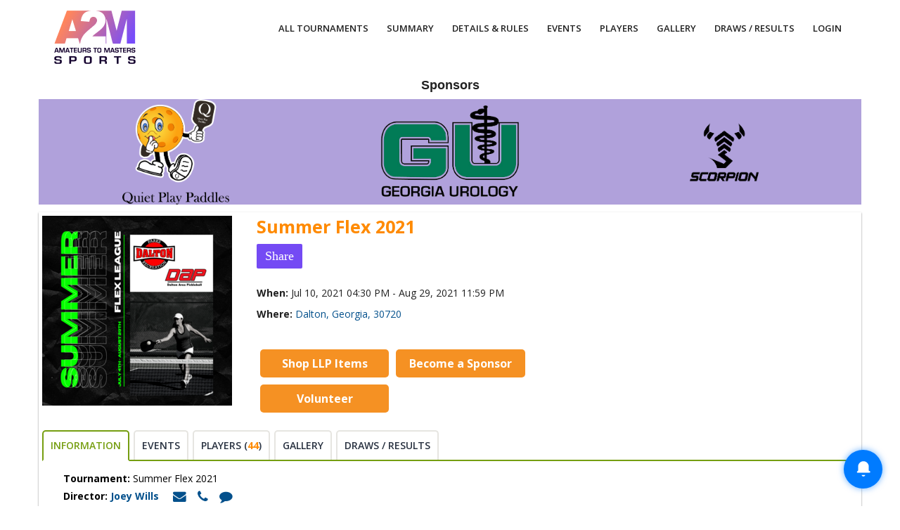

--- FILE ---
content_type: text/html; charset=UTF-8
request_url: https://a2mpickleball.com/3469
body_size: 40230
content:
<html>
<head>
<title>A2MSPorts - Sports Club</title>
<meta content="text/html; charset=utf-8" http-equiv="Content-Type" />
<meta name="viewport" content="width=device-width, initial-scale=1">

<meta name="keywords" content="Summer Flex 2021, Pickleball Tournaments, Pickleball Tournaments in Georgia, Sports, Tournaments in USA, Tournaments in US" />
<meta name="ROBOTS" content="NOINDEX, NOFOLLOW" />

<meta property='fb:app_id' content='201602263551845' />
<meta property="og:title" content="Summer Flex 2021" />
<meta property="og:type" content="Website" />
<meta property="og:url" content="https://a2msports.com/league/3469" />
<meta property="og:description" content="&lt;p&gt;Welcome to Dalton Area Pickleball's Summer Flex League!&amp;nbsp;&lt;/p&gt;
&lt;p class=&quot;font_8&quot;&gt;DPRD and Dalton Area Pickleball is proud to continue their Pickleball Leagues. Divisions are as follows:&lt;/p&gt;
&lt;p class=&quot;font_8&quot;&gt;Doubles 2.5-3.5&lt;/p&gt;
&lt;p class=&quot;font_8&quot;&gt;Doubles 3.5-4.0&lt;/p&gt;
&lt;p class=&quot;font_8&quot;&gt;Doubles Open&lt;/p&gt;
&lt;p class=&quot;font_8&quot;&gt;Doubles Combo (Ages add up to 70)&lt;/p&gt;
&lt;p class=&quot;font_8&quot;&gt;Doubles Under 14&lt;/p&gt;
&lt;p class=&quot;font_8&quot;&gt;Singles&lt;/p&gt;
&lt;p class=&quot;font_8&quot;&gt;We reserve the right to adjust divisions based on registration.&lt;/p&gt;
&lt;p class=&quot;font_8&quot;&gt;The week will start on Sunday and matches must be played and scores reported by 10 pm the following Sunday.&amp;nbsp; Exceptions can be made if both teams agree and you notify the tournament director.&lt;/p&gt;
&lt;p class=&quot;font_8&quot;&gt;The cost for the League will be $20 per person for the first league and an additional $5 per person for every additional league.&lt;/p&gt;
&lt;p class=&quot;font_8&quot;&gt;The first week of play will be July 4th and continue for the next 6 weeks. The 7th week will be a makeup week and semi-final week. The 8th week will be Championship Week&lt;/p&gt;
&lt;p class=&quot;font_8&quot;&gt;Registration must be completed no later than July 10th.&amp;nbsp;&lt;/p&gt;
&lt;p class=&quot;font_8&quot;&gt;After completion of each match, please log in to the website and report your scores. If you need assistance contact, Joey Wills. Scores are important to have to settle ties as necessary.&lt;/p&gt;
&lt;p class=&quot;font_8&quot;&gt;&lt;strong&gt;Fees are $20.00 for the first event and $5.00 for any additional events&lt;/strong&gt;&lt;/p&gt;"> 
<meta property="og:image" content="https://a2msports.com/tour_pictures/Summer_for_website.png" />


<meta property="og:image:width" content="200" />
<meta property="og:image:height" content="200" />


<meta name="viewport" content="width=device-width, initial-scale=1.0"/>

<link rel="icon" href="https://a2msports.com/icons/pic_ball.png" type="image/x-icon">

<link href="https://a2msports.com/css/bootstrap.css" rel="stylesheet" type="text/css"/>
<!--<link href="css/bootstrap.min.css" rel="stylesheet" type="text/css" />-->

<link href='https://fonts.googleapis.com/css?family=Open+Sans:300italic,400italic,600italic,700italic,400,700,600,300' rel='stylesheet' type='text/css' />
<link href='https://fonts.googleapis.com/css?family=Raleway:400,100,300,200,500,600,700,800,900' rel='stylesheet' type='text/css' />
<link href='https://fonts.googleapis.com/css?family=Oswald:400,300,700' rel='stylesheet' type='text/css' />
<link href='https://fonts.googleapis.com/css?family=Lato:100,300,400,700,900,100italic,300italic,400italic,700italic,900italic' rel='stylesheet' type='text/css' />

<link href="https://a2msports.com/css/fonts/font-awesome-4.1.0/css/font-awesome.min.css" rel="stylesheet" type="text/css" />
<!--Clients-->
<!-- <link href="https://a2msports.com/css/own/owl.carousel.css" rel="stylesheet" type="text/css" />
<link href="https://a2msports.com/css/own/owl.theme.css" rel="stylesheet" type="text/css" /> -->
 <link href="https://cdnjs.cloudflare.com/ajax/libs/owl-carousel/1.3.3/owl.carousel.min.css" rel="stylesheet" type="text/css" />
<link href="https://cdnjs.cloudflare.com/ajax/libs/owl-carousel/1.3.3/owl.theme.min.css"	rel="stylesheet" type="text/css" />
<link href="https://a2msports.com/css/jquery.bxslider.css" rel="stylesheet" type="text/css" />
<link href="https://a2msports.com/css/jquery.jscrollpane.css" rel="stylesheet" type="text/css" />

<!-- <link href="https://a2msports.com/css/minislide/flexslider.css" rel="stylesheet" type="text/css" /> -->
<link href="https://cdnjs.cloudflare.com/ajax/libs/flexslider/2.7.2/flexslider.min.css"	rel="stylesheet" type="text/css" />

<link href="https://a2msports.com/css/component.css" rel="stylesheet" type="text/css" />
<!-- <link href="https://a2msports.com/css/prettyPhoto.css" rel="stylesheet" type="text/css" /> -->
<link href="https://cdnjs.cloudflare.com/ajax/libs/prettyPhoto/3.1.6/css/prettyPhoto.min.css" rel="stylesheet" type="text/css" />

<link href="https://a2msports.com/css/style_dir.css" rel="stylesheet" type="text/css" />
<link rel="shortcut icon" type="image/png" href="https://a2msports.com/images/favicon.png" />
<link href="https://a2msports.com/css/responsive.css" rel="stylesheet" type="text/css" />
<link href="https://a2msports.com/css/animate.css" rel="stylesheet" type="text/css" />
<link href="https://a2msports.com/css/tabs.css" rel="stylesheet" type="text/css" />
<link href="https://a2msports.com/css/jquery.datepick.css" rel="stylesheet" type="text/css" />
<link href="https://a2msports.com/css/jquery.autocomplete.css" rel="stylesheet" type="text/css" />
<link href="https://a2msports.com/css/bootsnav.css" rel="stylesheet">

<link rel="stylesheet" href="//code.jquery.com/ui/1.11.4/themes/smoothness/jquery-ui.css" />
<!-- <link rel="stylesheet" href="https://a2msports.com/css/grid.css"> -->
 
<!-- <script src="https://ajax.googleapis.com/ajax/libs/jquery/1.10.2/jquery.min.js"></script> -->
<script src="https://code.jquery.com/jquery-1.11.1.min.js"></script>
<script src="https://jqueryvalidation.org/files/dist/jquery.validate.min.js"></script>
<script src="https://jqueryvalidation.org/files/dist/additional-methods.min.js"></script>
<!-- Global site tag (gtag.js) - Google Analytics -->
<!-- <script async src="https://www.googletagmanager.com/gtag/js?id=UA-114329843-1"></script>
<script>
  window.dataLayer = window.dataLayer || [];
  function gtag(){dataLayer.push(arguments);}
  gtag('js', new Date());

  gtag('config', 'UA-114329843-1');
</script> -->
<script>
/*
var isMobile = false; //initiate as false
// device detection
if(/(android|bb\d+|meego).+mobile|avantgo|bada\/|blackberry|blazer|compal|elaine|fennec|hiptop|iemobile|ip(hone|od)|ipad|iris|kindle|Android|Silk|lge |maemo|midp|mmp|netfront|opera m(ob|in)i|palm( os)?|phone|p(ixi|re)\/|plucker|pocket|psp|series(4|6)0|symbian|treo|up\.(browser|link)|vodafone|wap|windows (ce|phone)|xda|xiino/i.test(navigator.userAgent) 
    || /1207|6310|6590|3gso|4thp|50[1-6]i|770s|802s|a wa|abac|ac(er|oo|s\-)|ai(ko|rn)|al(av|ca|co)|amoi|an(ex|ny|yw)|aptu|ar(ch|go)|as(te|us)|attw|au(di|\-m|r |s )|avan|be(ck|ll|nq)|bi(lb|rd)|bl(ac|az)|br(e|v)w|bumb|bw\-(n|u)|c55\/|capi|ccwa|cdm\-|cell|chtm|cldc|cmd\-|co(mp|nd)|craw|da(it|ll|ng)|dbte|dc\-s|devi|dica|dmob|do(c|p)o|ds(12|\-d)|el(49|ai)|em(l2|ul)|er(ic|k0)|esl8|ez([4-7]0|os|wa|ze)|fetc|fly(\-|_)|g1 u|g560|gene|gf\-5|g\-mo|go(\.w|od)|gr(ad|un)|haie|hcit|hd\-(m|p|t)|hei\-|hi(pt|ta)|hp( i|ip)|hs\-c|ht(c(\-| |_|a|g|p|s|t)|tp)|hu(aw|tc)|i\-(20|go|ma)|i230|iac( |\-|\/)|ibro|idea|ig01|ikom|im1k|inno|ipaq|iris|ja(t|v)a|jbro|jemu|jigs|kddi|keji|kgt( |\/)|klon|kpt |kwc\-|kyo(c|k)|le(no|xi)|lg( g|\/(k|l|u)|50|54|\-[a-w])|libw|lynx|m1\-w|m3ga|m50\/|ma(te|ui|xo)|mc(01|21|ca)|m\-cr|me(rc|ri)|mi(o8|oa|ts)|mmef|mo(01|02|bi|de|do|t(\-| |o|v)|zz)|mt(50|p1|v )|mwbp|mywa|n10[0-2]|n20[2-3]|n30(0|2)|n50(0|2|5)|n7(0(0|1)|10)|ne((c|m)\-|on|tf|wf|wg|wt)|nok(6|i)|nzph|o2im|op(ti|wv)|oran|owg1|p800|pan(a|d|t)|pdxg|pg(13|\-([1-8]|c))|phil|pire|pl(ay|uc)|pn\-2|po(ck|rt|se)|prox|psio|pt\-g|qa\-a|qc(07|12|21|32|60|\-[2-7]|i\-)|qtek|r380|r600|raks|rim9|ro(ve|zo)|s55\/|sa(ge|ma|mm|ms|ny|va)|sc(01|h\-|oo|p\-)|sdk\/|se(c(\-|0|1)|47|mc|nd|ri)|sgh\-|shar|sie(\-|m)|sk\-0|sl(45|id)|sm(al|ar|b3|it|t5)|so(ft|ny)|sp(01|h\-|v\-|v )|sy(01|mb)|t2(18|50)|t6(00|10|18)|ta(gt|lk)|tcl\-|tdg\-|tel(i|m)|tim\-|t\-mo|to(pl|sh)|ts(70|m\-|m3|m5)|tx\-9|up(\.b|g1|si)|utst|v400|v750|veri|vi(rg|te)|vk(40|5[0-3]|\-v)|vm40|voda|vulc|vx(52|53|60|61|70|80|81|83|85|98)|w3c(\-| )|webc|whit|wi(g |nc|nw)|wmlb|wonu|x700|yas\-|your|zeto|zte\-/i.test(navigator.userAgent.substr(0,4))) { 
    isMobile = true;
}
//alert(isMobile);

if(isMobile){
var pathname = window.location.pathname; // Returns path only (/path/example.html)
var url      = window.location.href;						// Returns full URL (https://example.com/path/example.html)
var origin   = window.location.origin;				// Returns base URL (https://example.com)

    var path = window.location.pathname.split("/");
	if(path[1] == 'league'){
	alert("a2msports:/"+ path[1]+"/"+path[2] );
    window.location.href = "a2msports:/"+ path[1]+"/"+path[2] ;

	setTimeout(function(){ window.location.href = window.location.origin+path }, 2000);
	}
} */
</script>

<style type="text/css">
.waiting { cursor: wait; }
</style>
<style>
.li_disabled {
    pointer-events:none;	 /*This makes it not clickable*/
    opacity:0.6;					/*This grays it out to look disabled*/
}
</style>
<script src="https://a2msports.com/js/bootsnav.js"></script>

<!-- Meta Pixel Code -->
<script>
!function(f,b,e,v,n,t,s)
{if(f.fbq)return;n=f.fbq=function(){n.callMethod?
n.callMethod.apply(n,arguments):n.queue.push(arguments)};
if(!f._fbq)f._fbq=n;n.push=n;n.loaded=!0;n.version='2.0';
n.queue=[];t=b.createElement(e);t.async=!0;
t.src=v;s=b.getElementsByTagName(e)[0];
s.parentNode.insertBefore(t,s)}(window, document,'script',
'https://connect.facebook.net/en_US/fbevents.js');
fbq('init', '636569003561353');
fbq('track', 'PageView');
fbq('track', 'Tournament');
</script>
<noscript><img height="1" width="1" style="display:none"
src="https://www.facebook.com/tr?id=636569003561353&ev=PageView&noscript=1"
/></noscript>
<!-- End Meta Pixel Code -->

<script type="application/ld+json">
{
    "@context": "https://schema.org",
    "@type": "SportsEvent",
    "name": "Summer Flex 2021",
    "description": "Join A2M Sports for the ThanksPickling Tournament! Competitive and social divisions, prizes, and fun for all levels.",
    "sport": null,
    "eventStatus": "https://schema.org/EventScheduled",
    "startDate": "2021-07-10 16:30:00.000",
    "endDate": "2021-08-29 23:59:00.000",
    "eventAttendanceMode": "https://schema.org/OfflineEventAttendanceMode",
    "location": {
        "@type": "Place",
        "name": "0",
        "address": {
            "@type": "PostalAddress",
            "streetAddress": "0",
            "addressLocality": "Dalton",
            "addressRegion": "Georgia",
            "postalCode": "30720",
            "addressCountry": "US"
        }
    },
    "organizer": {
        "@type": "Organization",
        "name": "A2M Sports",
        "url": "https://a2msports.com",
        "logo": "https://a2msports.com/assets/logo.png",
        "sameAs": [
            "https://www.facebook.com/a2msports",
            "https://www.instagram.com/a2msports"
        ]
    },
    "offers": {
        "@type": "Offer",
        "url": "https://a2msports.com/tour_pictures/Summer_for_website.png",
        "price": "45.00",
        "priceCurrency": "USD",
        "availability": "https://schema.org/InStock",
        "validFrom": "2025-09-01T00:00:00-05:00"
    },
    "image": [
        "https://a2msports.com/tour_pictures/Summer_for_website.png"
    ],
    "performer": {
        "@type": "SportsTeam",
        "name": "Various Pickleball Teams"
    }
}</script>


</head>

<body>
<!-- <div id="fb-root"></div>
<script async defer crossorigin="anonymous" src="https://connect.facebook.net/en_US/sdk.js#xfbml=1&version=v10.0&appId=201602263551845&autoLogAppEvents=1" nonce="BqVwXZUi"></script> -->

<div id="fb-root"></div>
<script async defer crossorigin="anonymous"
  src="https://connect.facebook.net/en_US/sdk.js#xfbml=1&version=v21.0&appId=201602263551845"></script>

<!-- <div id="fb-root"></div>

<script>(function(d, s, id) {
  var js, fjs = d.getElementsByTagName(s)[0];
  if (d.getElementById(id)) return;
  js = d.createElement(s); js.id = id;
  js.src = "//connect.facebook.net/en_US/sdk.js#xfbml=1&version=v2.6";
  fjs.parentNode.insertBefore(js, fjs);
}(document, 'script', 'facebook-jssdk'));
</script> -->


<section class="container box-logo">
<header>
<nav class="navbar navbar-default bootsnav">
<div class="content-logo col-md-12">
<div class="logo">
<a href="/"><img src="https://a2msports.com/images/logo.png" alt="" /></a>
</div>


<style>
#infoModal .modal-dialog {
  max-width: 520px;
}

#infoModal .modal-content {
  border-radius: 12px;
  border: 0;
  box-shadow: 0 10px 30px rgba(0,0,0,.25);
}

#infoModal .modal-header {
  border: none;
  text-align: center;
  padding: 22px 20px 10px;
}

#infoModal .modal-title {
  font-size: 20px;
  font-weight: 700;
  letter-spacing: .3px;
}

#infoModal .modal-body {
  padding: 10px 28px 5px;
}

/* Radio item wrapper */
.account-option {
  padding: 10px 12px;
  border-radius: 8px;
  border: 1px solid #e3e3e3;
  margin-bottom: 8px;
  cursor: pointer;
  transition: all .2s;
  display: flex;
  align-items: center;
  gap: 8px;
}

.account-option:hover {
  background: #f7f9ff;
  border-color: #b7c7ff;
}

/* Highlight when selected */
.account-option input[type="radio"]:checked + span {
  font-weight: 600;
  color: #0d6efd;
}

.account-option input[type="radio"]:checked ~ .account-option {
  border-color: #0d6efd;
}

/* Footer */
#infoModal .modal-footer {
  border-top: none;
  padding: 12px 22px 18px;
}

/* Buttons */
#btn_sw {
  background:#0d6efd;
  color:#fff;
  font-weight:600;
  padding:8px 18px;
  border-radius:6px;
}

#sw_close1 {
  padding:8px 16px;
  border-radius:6px;
}
</style>

<!-- Start Header Navigation -->
<div class="navbar-header">
<button type="button" class="navbar-toggle" data-toggle="collapse" data-target="#navbar-menu">
<i class="fa fa-bars"></i>
</button>
</div>
<!-- End Header Navigation -->

<!-- Collect the nav links, forms, and other content for toggling -->
<div class="collapse navbar-collapse" id="navbar-menu">
<ul class="nav navbar-nav navbar-right" data-in="fadeInDown" data-out="fadeOutUp">
<li><a class="lnk-menu tourney_links" id='link_alltourns' href="/tournaments"> All Tournaments</a></li>
<li><a class="lnk-menu tourney_links" id='link_summary' href="#Summary"> Summary</a></li>
<li><a class="lnk-menu tourney_links" id='link_rules' href="#Rules"> Details & Rules</a></li>
<li><a class="lnk-menu tourney_links" id='link_events2' href="#ShowParticipants"> Events</a></li>
<li><a class="lnk-menu tourney_links" id='link_players' href="#ShowPlayers"> Players</a></li>
<li><a class="lnk-menu tourney_links" id='link_gallery' href="#Gallery"> Gallery</a></li>
<li><a class="lnk-menu tourney_links" id='link_draws' href="#DrawsResults"> Draws / Results</a></li>
<li><!-- <a class="lnk-menu " href="https://a2msports.com/login">Login</a> -->
<a href="#" class="member_login">Login</a>
                <!-- <button type="button" id="log_btn" class="btn log_btn" data-bs-toggle="modal" data-bs-target="#exampleModal"> -->
</li>

</ul>
</div><!-- /.navbar-collapse -->
</div>
</nav>
</header>
</section>

<style>
@media only screen and (max-width: 600px){
	.form-control{ width:100% !important; }
}
input[type="date"]::-webkit-inner-spin-button,
input[type="date"]::-webkit-calendar-picker-indicator {
    display: none;
    -webkit-appearance: none;
}

@media screen and (max-height: 575px){ #rc-imageselect, .g-recaptcha { transform:scale(0.77); -webkit-transform:scale(0.77); transform-origin:0 0; -webkit-transform-origin:0 0; }

</style>
<script>
$(document).ready(function(){

$(document).on('submit','#frm_signup', function(){
	$('#reg_user_sb').val('Please wait ...');
});

$(document).on('submit','#frm_signup_mb', function(){
	$('#reg_user_mb').val('Please wait ...');
});

$(document).on('submit','#myform', function(){
	$('#reg_user_mb').val('Please wait ...');
});

$(document).on('click','.join_now', function(){
	
$("#login_modal").modal();
$('#new_member').trigger('click');
});

var bu = "https://a2mpickleball.com";
var tri = "3469";
/*
$(document).on('click', '.member_login', function(){

	if(bu != 'https://a2mpickleball.com'){
		$('#login_err').html('');
		$("#member_login").trigger('reset');
		$('#member_login').show();
		$('#frm_signup').hide();
		$('#frm_forgot_pwd').hide();
		$("#login_modal").modal();
	}
	else{
		window.location.replace("https://a2msports.com/login/"+tri);
	}
});

$(document).on('click', '.member_login_reg', function(){

	if(bu != 'https://a2mpickleball.com'){
		$('#login_err').html('');
		$("#member_login").trigger('reset');
		$('#member_login').show();
		$('#red_reg_page').val('1');
		$('#frm_signup').hide();
		$("#login_modal").modal();
	}
	else{
		window.location.replace("https://a2msports.com/login/"+tri);
	}

});
*/

$(document).on('click', '.member_login', function(){
		$('#login_err').html('');
		$("#member_login").trigger('reset');
		$('#member_login').show();
		$('#frm_signup').hide();
		$('#frm_forgot_pwd').hide();
		$("#login_modal").modal();
});

$(document).on('click', '.member_login_reg', function(){
		$('#login_err').html('');
		$("#member_login").trigger('reset');
		$('#member_login').show();
		$('#red_reg_page').val('1');
		$('#frm_signup').hide();
		$("#login_modal").modal();
});

$(document).on('click', '.reserve-login', function(){
		$('#login_err').html('');
		$("#member_login").trigger('reset');
		$('#aca_page').val('courts/reserve');

$('#member_login').show();
$('#frm_signup').hide();

$("#aca_page").val('courts/reserve');
$("#login_modal").modal();
});

/*$(document).on('click','#new_member',function(){
$('#member_login').hide();
$('#frm_signup').show();

$("#reg_modal").modal();
}); */

});
</script>


<div class="modal fade" id="login_modal" role="dialog">
<div class="modal-dialog modal-lg">
<div class="modal-content">
<div class="modal-header" style='text-align:center;'>
<!-- Login window content -->
<form id='member_login' method="post" action='https://a2mpickleball.com//login/verify_user'>
<!-- <form id='member_login' method="post" action='https://a2msports.com//login/verify_user'> -->
<!-- <form id='member_login' method="post" action='/login/verify_user' class="login-form" style='margin-left:20px;' > -->
<div class="name" align='left'>
<label for="name_login" id="login_err" style="color:red"></label>
</div>
<div class="name">
<label for="name_login">Username (or) Email</label><br />
<input class='form-control' style='width:60%; margin-bottom:10px; display:inline-block;' id="txt_login" name="name_login" type="text" required />
</div>
<div class="pwd">
<label for="password_login">Password</label><br />
<input class='form-control' style='width:60%; margin-bottom:10px; display:inline-block;' id="password_login" name="password_login" type="password" required />
</div>

<div id="login-submit" style="line-height:25px">
<input name="academy"  type="hidden" value="" />
<input name="shortcode" type="hidden" value="" />
<input name="aca_page" id="aca_page" type="hidden" value="" />
<input name="tourn_id" id="tourn_id" type="hidden" value="3469" />
<input name="sport" id="sport" type="hidden" value="7" />
<input name="red_reg_page" id="red_reg_page" type="hidden" value="0" />

<input type="submit" id='submit_web_login' name='submit_web_login'  value="  Login  " style="display:none;" /> 
<input type="button" id='btn_web_login' name='btn_web_login'  value="  Login  " style="padding: 5px 30px;color: #fff;font-weight: bold; margin-top:10px; border:#ff8a00; background-color:#ff8a00" /> 

&nbsp;&nbsp; | <a href="#" id="new_member">New User?</a>&nbsp;&nbsp; 
| <a href="#" id="forgot_pwd">Forgot Password?</a>
<br />
<br />
<h4 style="padding-bottom:10px; padding-top:10px">OR<br /><br />
<div id="phone-login" style="line-height:25px;"> 
<a href="#" id="phone_login" class="btn btn-info" role="button" style="margin-bottom: 20px;background-color: #81a32b;border-color: #81a32b;color:#fff; text-transform:none;">
Login with Mobile Number</a>
</div>

</div>

<div style="padding-top: 25px;">
<!-- <a href="https://www.facebook.com/dialog/oauth?client_id=201602263551845&redirect_uri=https%3A%2F%2Fa2msports.com%2Flogin%2Fvalidate_login&state=d7de84f2e5e8ed097c50c5fe5be779f6&sdk=php-sdk-3.2.3"><img src="https://a2msports.com/icons/facebook.jpg" 
height="40px" width="245px"  /></a><br /><br />
<a href="https://accounts.google.com/o/oauth2/auth?response_type=code&redirect_uri=https%3A%2F%2Fa2msports.com%2Flogin%2Fauth_check&client_id=170374605326-p02hhgiia6fqncck0982i401madv6n72.apps.googleusercontent.com&scope=https%3A%2F%2Fwww.googleapis.com%2Fauth%2Fuserinfo.profile+https%3A%2F%2Fwww.googleapis.com%2Fauth%2Fuserinfo.email&access_type=offline&approval_prompt=force"><img src="https://a2msports.com/icons/google.jpg" 
height="40px" width="245px" /></a><br /><br /> -->
</div> 
<!-- <a href="https://a2msports.com/Forgot-password">Forgot Password?</a><br><a href="https://a2msports.com/register/">Register Now!</a> <br> -->

</form>
<!-- Login window content -->
<form id="form-phone" class="form-signin" accept="#" style="display:none;">
	<!-- <h1 class="h3 mb-3 font-weight-normal" style="text-align: center"> Sign in</h1> -->
		<div id='phone-input' style="text-align: center;">
	<!-- <input type="text" id="inputPhone" class="form-control" placeholder="+919999999999 (Enter number with country code)" required="" autofocus="" style="width: 65%;margin-left: 92px;"> -->
	
		<div style="display:flex;">
		<select class="form-control" name='ph_country_code' id='ph_country_code' style="width:23%; margin-bottom:10px; margin-right:10px;">
			<option value='+1'>U.S.A</option><option value='+91'>India</option>
		</select>
		<input type="text" id="inputPhone" class="form-control" placeholder="Enter your 10 digits Mobile Number" required="" autofocus="" style="width:75%;" />
		</div>

	<div id="recaptcha-container"></div>
	<button class="ph_otp" type="button" id="phoneloginbtn" style="padding: 5px 30px;color: #fff;font-weight: bold; margin-top:10px; border:#ff8a00; background-color:#ff8a00"><i class="fas fa-sign-in-alt"></i> SEND OTP</button>
	<button type="button" id="phone_login_cancel" style="margin-left:20px; padding: 5px 30px;color: #fff;font-weight: bold;margin-top:10px;border:#ff8a00;background-color: #8a8580;">Cancel</button>
	</div>
	<div id='otp-input' style="display:none; text-align: center;">
	<input type="otp" id="inputOtp" class="form-control" placeholder="Enter One Time Password" required>
	<button class="ph_otp" type="button" id="verifyotp" style="background-color: #ff8a00; margin:15px;"><i class="fas fa-sign-in-alt"></i> VERIFY OTP</button>
	</div>
</form>



<div class="modal fade" id="phone_users_modal" role="dialog">
<div class="modal-dialog modal-lg mobile-modal-dialog">
<div class="modal-content">
<div class="modal-header" style='border:0px;'>
<!-- Multi Users (Phone Login) window content -->
<div style='margin-bottom:25px;'>
<h4><b>We found that below users are linked with the given mobile number. Please select a profile to continue...</b></h4></div>
<form method="post" id="myform2" action="https://a2msports.com//login/phone_login" onsubmit="return checkChecked('myform');" class="register-form"> 
<input name="Mobilephone" id="ph_new_reg_mobile" type="hidden" value=''  />
<input name="token" id="ph_new_reg_token" type="hidden" value=''  />
<div id='exist_users_list'></div>

<div class="col-md-12" align="center">
<input name="academy"  type="hidden" value="" />
<input name="shortcode" type="hidden" value="" />
<input name="aca_page" id="aca_page" type="hidden" value="" />
<input name="cont_login" id="cont_login" type="submit" value="Continue" 
style="padding: 10px 30px; font-weight: bold; margin-top:20px; border:#81a32b; background-color:#81a32b" />
</div>
<div class="clear"></div>
</form>
<!-- Multi Users (Phone Login) window content -->
</div>
</div>
</div>
</div>




<div class="modal fade" id="signup_phone_modal" role="dialog">
<div class="modal-dialog modal-lg mobile-modal-dialog">
	<div class="modal-content">
	<div class="modal-header" style='border:0px;'>
<!-- Login window content -->
<div style='margin-bottom:25px;'><h4><b>Please provide the below details to complete the registration</b></h4></div>
<form method="post" id="myform" enctype="multipart/form-data" action="https://a2msports.com/register/save_mobileuser" onsubmit="return checkChecked('myform');" class="register-form"> 

<input name="Mobilephone" id="new_reg_mobile" type="hidden" value='' />
<input name="token" id="new_reg_token" type="hidden" value='' />

<div class="col-md-12">
<label for="Firstname">* First Name:</label><div class="clear"></div>
<input class='form-control' id="Firstname" name="Firstname" type="text" required />
</div>

<div class="col-md-12">
<label for="Lastname">* Last Name:</label><div class="clear"></div>
<input class='form-control' id="Lastname" name="Lastname" type="text" required />
</div>

<div class="col-md-12" style="padding-bottom:15px">
<label for="gender">* Gender: </label><div class="clear"></div>
	<select class='form-control' name="Gender" style="width:40%;" required>
	<option value=''>Select</option>
	<option value='1'>Male</option>
	<option value='0'>Female</option>
	</select>
</div>

<div class="col-md-12">
<label for="country">* Country:</label><div class="clear"></div>

<select class='form-control' name="CountryName" id="CountryName" required>
<option value="">Select Country</option>
<option value="Afganistan">Afghanistan</option>
<option value="Albania">Albania</option>
<option value="Algeria">Algeria</option>
<option value="American Samoa">American Samoa</option>
<option value="Andorra">Andorra</option>
<option value="Angola">Angola</option>
<option value="Anguilla">Anguilla</option>
<option value="Antigua &amp; Barbuda">Antigua &amp; Barbuda</option>
<option value="Argentina">Argentina</option>
<option value="Armenia">Armenia</option>
<option value="Aruba">Aruba</option>
<option value="Australia">Australia</option>
<option value="Austria">Austria</option>
<option value="Azerbaijan">Azerbaijan</option>
<option value="Bahamas">Bahamas</option>
<option value="Bahrain">Bahrain</option>
<option value="Bangladesh">Bangladesh</option>
<option value="Barbados">Barbados</option>
<option value="Belarus">Belarus</option>
<option value="Belgium">Belgium</option>
<option value="Belize">Belize</option>
<option value="Benin">Benin</option>
<option value="Bermuda">Bermuda</option>
<option value="Bhutan">Bhutan</option>
<option value="Bolivia">Bolivia</option>
<option value="Bonaire">Bonaire</option>
<option value="Bosnia &amp; Herzegovina">Bosnia &amp; Herzegovina</option>
<option value="Botswana">Botswana</option>
<option value="Brazil">Brazil</option>
<option value="British Indian Ocean Ter">British Indian Ocean Ter</option>
<option value="Brunei">Brunei</option>
<option value="Bulgaria">Bulgaria</option>
<option value="Burkina Faso">Burkina Faso</option>
<option value="Burundi">Burundi</option>
<option value="Cambodia">Cambodia</option>
<option value="Cameroon">Cameroon</option>
<option value="Canada">Canada</option>
<option value="Canary Islands">Canary Islands</option>
<option value="Cape Verde">Cape Verde</option>
<option value="Cayman Islands">Cayman Islands</option>
<option value="Central African Republic">Central African Republic</option>
<option value="Chad">Chad</option>
<option value="Channel Islands">Channel Islands</option>
<option value="Chile">Chile</option>
<option value="China">China</option>
<option value="Christmas Island">Christmas Island</option>
<option value="Cocos Island">Cocos Island</option>
<option value="Colombia">Colombia</option>
<option value="Comoros">Comoros</option>
<option value="Congo">Congo</option>
<option value="Cook Islands">Cook Islands</option>
<option value="Costa Rica">Costa Rica</option>
<option value="Cote DIvoire">Cote D'Ivoire</option>
<option value="Croatia">Croatia</option>
<option value="Cuba">Cuba</option>
<option value="Curaco">Curacao</option>
<option value="Cyprus">Cyprus</option>
<option value="Czech Republic">Czech Republic</option>
<option value="Denmark">Denmark</option>
<option value="Djibouti">Djibouti</option>
<option value="Dominica">Dominica</option>
<option value="Dominican Republic">Dominican Republic</option>
<option value="East Timor">East Timor</option>
<option value="Ecuador">Ecuador</option>
<option value="Egypt">Egypt</option>
<option value="El Salvador">El Salvador</option>
<option value="Equatorial Guinea">Equatorial Guinea</option>
<option value="Eritrea">Eritrea</option>
<option value="Estonia">Estonia</option>
<option value="Ethiopia">Ethiopia</option>
<option value="Falkland Islands">Falkland Islands</option>
<option value="Faroe Islands">Faroe Islands</option>
<option value="Fiji">Fiji</option>
<option value="Finland">Finland</option>
<option value="France">France</option>
<option value="French Guiana">French Guiana</option>
<option value="French Polynesia">French Polynesia</option>
<option value="French Southern Ter">French Southern Ter</option>
<option value="Gabon">Gabon</option>
<option value="Gambia">Gambia</option>
<option value="Georgia">Georgia</option>
<option value="Germany">Germany</option>
<option value="Ghana">Ghana</option>
<option value="Gibraltar">Gibraltar</option>
<option value="Great Britain">Great Britain</option>
<option value="Greece">Greece</option>
<option value="Greenland">Greenland</option>
<option value="Grenada">Grenada</option>
<option value="Guadeloupe">Guadeloupe</option>
<option value="Guam">Guam</option>
<option value="Guatemala">Guatemala</option>
<option value="Guinea">Guinea</option>
<option value="Guyana">Guyana</option>
<option value="Haiti">Haiti</option>
<option value="Hawaii">Hawaii</option>
<option value="Honduras">Honduras</option>
<option value="Hong Kong">Hong Kong</option>
<option value="Hungary">Hungary</option>
<option value="Iceland">Iceland</option>
<option value="India">India</option>
<option value="Indonesia">Indonesia</option>
<option value="Iran">Iran</option>
<option value="Iraq">Iraq</option>
<option value="Ireland">Ireland</option>
<option value="Isle of Man">Isle of Man</option>
<option value="Israel">Israel</option>
<option value="Italy">Italy</option>
<option value="Jamaica">Jamaica</option>
<option value="Japan">Japan</option>
<option value="Jordan">Jordan</option>
<option value="Kazakhstan">Kazakhstan</option>
<option value="Kenya">Kenya</option>
<option value="Kiribati">Kiribati</option>
<option value="Korea North">Korea North</option>
<option value="Korea Sout">Korea South</option>
<option value="Kuwait">Kuwait</option>
<option value="Kyrgyzstan">Kyrgyzstan</option>
<option value="Laos">Laos</option>
<option value="Latvia">Latvia</option>
<option value="Lebanon">Lebanon</option>
<option value="Lesotho">Lesotho</option>
<option value="Liberia">Liberia</option>
<option value="Libya">Libya</option>
<option value="Liechtenstein">Liechtenstein</option>
<option value="Lithuania">Lithuania</option>
<option value="Luxembourg">Luxembourg</option>
<option value="Macau">Macau</option>
<option value="Macedonia">Macedonia</option>
<option value="Madagascar">Madagascar</option>
<option value="Malaysia">Malaysia</option>
<option value="Malawi">Malawi</option>
<option value="Maldives">Maldives</option>
<option value="Mali">Mali</option>
<option value="Malta">Malta</option>
<option value="Marshall Islands">Marshall Islands</option>
<option value="Martinique">Martinique</option>
<option value="Mauritania">Mauritania</option>
<option value="Mauritius">Mauritius</option>
<option value="Mayotte">Mayotte</option>
<option value="Mexico">Mexico</option>
<option value="Midway Islands">Midway Islands</option>
<option value="Moldova">Moldova</option>
<option value="Monaco">Monaco</option>
<option value="Mongolia">Mongolia</option>
<option value="Montserrat">Montserrat</option>
<option value="Morocco">Morocco</option>
<option value="Mozambique">Mozambique</option>
<option value="Myanmar">Myanmar</option>
<option value="Nambia">Nambia</option>
<option value="Nauru">Nauru</option>
<option value="Nepal">Nepal</option>
<option value="Netherland Antilles">Netherland Antilles</option>
<option value="Netherlands">Netherlands (Holland, Europe)</option>
<option value="Nevis">Nevis</option>
<option value="New Caledonia">New Caledonia</option>
<option value="New Zealand">New Zealand</option>
<option value="Nicaragua">Nicaragua</option>
<option value="Niger">Niger</option>
<option value="Nigeria">Nigeria</option>
<option value="Niue">Niue</option>
<option value="Norfolk Island">Norfolk Island</option>
<option value="Norway">Norway</option>
<option value="Oman">Oman</option>
<option value="Pakistan">Pakistan</option>
<option value="Palau Island">Palau Island</option>
<option value="Palestine">Palestine</option>
<option value="Panama">Panama</option>
<option value="Papua New Guinea">Papua New Guinea</option>
<option value="Paraguay">Paraguay</option>
<option value="Peru">Peru</option>
<option value="Phillipines">Philippines</option>
<option value="Pitcairn Island">Pitcairn Island</option>
<option value="Poland">Poland</option>
<option value="Portugal">Portugal</option>
<option value="Puerto Rico">Puerto Rico</option>
<option value="Qatar">Qatar</option>
<option value="Republic of Montenegro">Republic of Montenegro</option>
<option value="Republic of Serbia">Republic of Serbia</option>
<option value="Reunion">Reunion</option>
<option value="Romania">Romania</option>
<option value="Russia">Russia</option>
<option value="Rwanda">Rwanda</option>
<option value="St Barthelemy">St Barthelemy</option>
<option value="St Eustatius">St Eustatius</option>
<option value="St Helena">St Helena</option>
<option value="St Kitts-Nevis">St Kitts-Nevis</option>
<option value="St Lucia">St Lucia</option>
<option value="St Maarten">St Maarten</option>
<option value="St Pierre &amp; Miquelon">St Pierre &amp; Miquelon</option>
<option value="St Vincent &amp; Grenadines">St Vincent &amp; Grenadines</option>
<option value="Saipan">Saipan</option>
<option value="Samoa">Samoa</option>
<option value="Samoa American">Samoa American</option>
<option value="San Marino">San Marino</option>
<option value="Sao Tome &amp; Principe">Sao Tome &amp; Principe</option>
<option value="Saudi Arabia">Saudi Arabia</option>
<option value="Senegal">Senegal</option>
<option value="Serbia">Serbia</option>
<option value="Seychelles">Seychelles</option>
<option value="Sierra Leone">Sierra Leone</option>
<option value="Singapore">Singapore</option>
<option value="Slovakia">Slovakia</option>
<option value="Slovenia">Slovenia</option>
<option value="Solomon Islands">Solomon Islands</option>
<option value="Somalia">Somalia</option>
<option value="South Africa">South Africa</option>
<option value="Spain">Spain</option>
<option value="Sri Lanka">Sri Lanka</option>
<option value="Sudan">Sudan</option>
<option value="Suriname">Suriname</option>
<option value="Swaziland">Swaziland</option>
<option value="Sweden">Sweden</option>
<option value="Switzerland">Switzerland</option>
<option value="Syria">Syria</option>
<option value="Tahiti">Tahiti</option>
<option value="Taiwan">Taiwan</option>
<option value="Tajikistan">Tajikistan</option>
<option value="Tanzania">Tanzania</option>
<option value="Thailand">Thailand</option>
<option value="Togo">Togo</option>
<option value="Tokelau">Tokelau</option>
<option value="Tonga">Tonga</option>
<option value="Trinidad &amp; Tobago">Trinidad &amp; Tobago</option>
<option value="Tunisia">Tunisia</option>
<option value="Turkey">Turkey</option>
<option value="Turkmenistan">Turkmenistan</option>
<option value="Turks &amp; Caicos Is">Turks &amp; Caicos Is</option>
<option value="Tuvalu">Tuvalu</option>
<option value="Uganda">Uganda</option>
<option value="Ukraine">Ukraine</option>
<option value="United Arab Erimates">United Arab Emirates</option>
<option value="United Kingdom">United Kingdom</option>
<option value="United States of America" selected='selected'>United States of America</option>
<option value="Uraguay">Uruguay</option>
<option value="Uzbekistan">Uzbekistan</option>
<option value="Vanuatu">Vanuatu</option>
<option value="Vatican City State">Vatican City State</option>
<option value="Venezuela">Venezuela</option>
<option value="Vietnam">Vietnam</option>
<option value="Virgin Islands (Brit)">Virgin Islands (Brit)</option>
<option value="Virgin Islands (USA)">Virgin Islands (USA)</option>
<option value="Wake Island">Wake Island</option>
<option value="Wallis &amp; Futana Is">Wallis &amp; Futana Is</option>
<option value="Yemen">Yemen</option>
<option value="Zaire">Zaire</option>
<option value="Zambia">Zambia</option>
<option value="Zimbabwe">Zimbabwe</option>
</select>
</div>

<div class="col-md-12">
<label for="zipcode">* Zip/Postal Code:</label><div class="clear"></div>
<input class='form-control' id="zipcode" name="Zipcode" type="text" maxlength='10' required/>
</div>


<div class="col-md-12" style="padding-top:40px;">
<input type="checkbox" name="recommend" id="recommend" value="1" />&nbsp;
I accept the <a style='cursor:pointer;' onclick='terms_conditions()'><b>Terms & Conditions</b></a> of A2M Sports.<br />
</div>

<div class="col-md-12" align="center">
<input name="reg_user" id="reg_user" type="submit" value="REGISTER" style="padding: 10px 30px; font-weight: bold; margin-top:20px; border:#81a32b; background-color:#81a32b" />
</div>

<div class="clear"></div>
<script>
let submitting = false;

document.getElementById("myform").addEventListener("submit", function (e) {

  if (!this.checkValidity()) {
    return; // browser validation
  }

  if (submitting) {
    e.preventDefault(); // block duplicates
    return;
  }

  submitting = true;

  var btn = document.getElementById("reg_user");
  btn.value = "Please wait...";
});
</script>
</form>
<!-- Login window content -->
	</div>
	</div>
</div>
</div>
<!-- Forgot Password window content -->
<form id='frm_forgot_pwd' name='frm_forgot_pwd' method="post" action="https://a2msports.com//login/send_activation/"  style='margin-left:20px;display:none;'>
<!-- <form id='member_login' method="post" action='/login/verify_user' class="login-form" style='margin-left:20px;' > --> 
<div class="name" align='left'>
<label for="name_login" id="frg_err" style="color:red"></label>
</div>
<div class="name">
<label for="name_login">Registered Email:</label>
<input class='form-control' style='margin-bottom:10px;' id="txt_reg_email" name="txt_reg_email" type="text" required />
</div>
<div style="line-height:25px">
<input name="academy"  type="hidden" value="" />
<input name="shortcode" type="hidden" value="" />
<input name="aca_page" id="aca_page" type="hidden" value="" />
</div>
<input type="submit" id='submit_frg_pwd' name='submit_frg_pwd'  value="  Submit  " style="padding: 5px 30px;color: #fff;font-weight: bold; margin-top:10px; border:#ff8a00; background-color:#ff8a00"/> 
<input type="button" id='cancel_frg_pwd' name='cancel_frg_pwd'  value="  Cancel  " style="padding: 5px 30px;color: #fff;font-weight: bold; margin-top:10px; border:#c1bab2; background-color:#c1bab2; margin-left: 10px;"/> 
</form>

<!-- Register window content -->
<form id='frm_signup' name='frm_signup' method='POST' enctype="multipart/form-data" action='https://a2msports.com/register/save_user_data2' style='display:none;'>

<input type="hidden" id="reg_tourn_id" name="reg_tourn_id" value="3469" />

<div class='form-group'>
<label class='control-label col-md-4' for='id_accomodation'>First Name <span style='color:red;'>*</span> </label>
<input type="text" id="txtfname" name="Firstname" class='form-control' style="width:60%; margin-bottom:10px;" required pattern=".*\S+." />
</div>

<div class='form-group'>
<label class='control-label col-md-4' for='id_accomodation'>Last Name <span style='color:red;'>*</span> </label>
<input type="text" id="txtlname" name="Lastname" class='form-control' style="width:60%; margin-bottom:10px;" required pattern=".*\S+." />
</div>

<div class='form-group'>
<label class='control-label col-md-4' for='id_accomodation'>Phone <span style='color:red;'>*</span> </label>
<input type="text" id="txtphone" name="Mobilephone" class='form-control' style="width:60%; margin-bottom:10px;" required pattern=".*\S+." />
</div>

<div class='form-group'>
<label class='control-label col-md-4' for='id_accomodation'>Email <span style='color:red;'>*</span> </label>
<input type="email" id="txtemail" name="EmailID" class='form-control txt_email' style="width:60%; margin-bottom:10px;" placeholder='Use public emails like Gmail / Yahoo' required  />
<span id='email_stat' style='color:red; margin-left:15px;'></span>
</div>

<div class='form-group'>
<label class='control-label col-md-4' for='id_accomodation'>Password: <span style='color:red;'>*</span> </label>
<input class='form-control' id="Password" name="Password" type="password" style="width:60%; margin-bottom:10px;" required pattern="\S+" />
</div>

<div class='form-group'>
<label class='control-label col-md-4' for='id_accomodation'>Gender <span style='color:red;'>*</span></label>
<select class='form-control' name="Gender" style="width:40%;" required>
<option value=''>Select</option>
<option value='1'>Male</option>
<option value='0'>Female</option>
</select>
</div>

<div class='form-group'>
<label class='control-label col-md-4' for="dob">DOB <span style='color:red;'>*</span> </label>
<!-- <input class='form-control' id="dob" name="txt_dob" type="date" maxlength='10' placeholder='mm/dd/yyyy' style="width: 40%;" required/>  -->
<input class='form-control' id="dob_field" name="txt_dob" type="text" maxlength='8' placeholder='mm/dd/yyyy' style="width: 40%;" required/>
</div>

<div class='form-group'>
<label class='control-label col-md-4' for="txt_addr1">Address Line1 <span style='color:red;'>*</span></label>
<input class='form-control' id="txt_addr1" name="UserAddressline1" type="text" style="width: 40%;" required/>
</div>

<div class='form-group'>
<label class='control-label col-md-4' for="txt_addr2">Address Line2</label>
<input class='form-control' id="txt_addr2" name="UserAddressline2" type="text" style="width: 40%;"/>
</div>

<div class='form-group'>
<label class='control-label col-md-4' for="txt_city">City <span style='color:red;'>*</span></label>
<input class='form-control' id="txt_city" name="CityName" type="text" style="width: 40%;" required/>
</div>

<!-- <div class='form-group'>
<label class='control-label col-md-4' for="txt_state">State <span style='color:red;'>*</span></label>
<input class='form-control' id="txt_state" name="StateName" type="text" style="width: 40%;" required/>
</div> -->

<div class='form-group' style='display:none;' id='pp_state_box'>
<label class='control-label col-md-4' for="pp_StateName1">* State:</label>
<input class='form-control' type='text' name='pp_StateName1' id='pp_StateName1' style="width: 40%;" Placeholder='Enter State' />
</div>

<div class="form-group" id="pp_state_drop">	
<label class='control-label col-md-4' for="pp_StateName">* State:</label>

<select class='form-control' name="pp_StateName" id="pp_StateName" style="width: 40%;">
<option value="">Select State</option>
<option value="Alabama">Alabama</option>
<option value="Alaska">Alaska</option>
<option value="Arizona">Arizona</option>
<option value="Arkansas">Arkansas</option>
<option value="California">California</option>
<option value="Colorado">Colorado</option>
<option value="Connecticut">Connecticut</option>
<option value="Delaware">Delaware</option>
<option value="District Of Columbia">District Of Columbia</option>
<option value="Florida">Florida</option>
<option value="Georgia">Georgia</option>
<option value="Hawaii">Hawaii</option>
<option value="Idaho">Idaho</option>
<option value="Illinois">Illinois</option>
<option value="Indiana">Indiana</option>
<option value="Iowa">Iowa</option>
<option value="Kansas">Kansas</option>
<option value="Kentucky">Kentucky</option>
<option value="Louisiana">Louisiana</option>
<option value="Maine">Maine</option>
<option value="Maryland">Maryland</option>
<option value="Massachusetts">Massachusetts</option>
<option value="Michigan">Michigan</option>
<option value="Minnesota">Minnesota</option>
<option value="Mississippi">Mississippi</option>
<option value="Missouri">Missouri</option>
<option value="Montana">Montana</option>
<option value="Nebraska">Nebraska</option>
<option value="Nevada">Nevada</option>
<option value="New Hampshire">New Hampshire</option>
<option value="New Jersey">New Jersey</option>
<option value="New Mexico">New Mexico</option>
<option value="New York">New York</option>
<option value="North Carolina">North Carolina</option>
<option value="North Dakota">North Dakota</option>
<option value="Ohio">Ohio</option>
<option value="Oklahoma">Oklahoma</option>
<option value="Oregon">Oregon</option>
<option value="Pennsylvania">Pennsylvania</option>
<option value="Rhode Island">Rhode Island</option>
<option value="South Carolina">South Carolina</option>
<option value="South Dakota">South Dakota</option>
<option value="Tennessee">Tennessee</option>
<option value="Texas">Texas</option>
<option value="Utah">Utah</option>
<option value="Vermont">Vermont</option>
<option value="Virginia">Virginia</option>
<option value="Washington">Washington</option>
<option value="West Virginia">West Virginia</option>
<option value="Wisconsin">Wisconsin</option>
<option value="Wyoming">Wyoming</option>
</select>

</div>


<div class='form-group'>
<label class='control-label col-md-4' for="CountryName">Country <span style='color:red;'>*</span></label>

<select class='form-control' name="CountryName" id="pp_CountryName" style="width: 45%;" required>
<option value="">Select Country</option>
<option value="Afganistan">Afghanistan</option>
<option value="Albania">Albania</option>
<option value="Algeria">Algeria</option>
<option value="American Samoa">American Samoa</option>
<option value="Andorra">Andorra</option>
<option value="Angola">Angola</option>
<option value="Anguilla">Anguilla</option>
<option value="Antigua &amp; Barbuda">Antigua &amp; Barbuda</option>
<option value="Argentina">Argentina</option>
<option value="Armenia">Armenia</option>
<option value="Aruba">Aruba</option>
<option value="Australia">Australia</option>
<option value="Austria">Austria</option>
<option value="Azerbaijan">Azerbaijan</option>
<option value="Bahamas">Bahamas</option>
<option value="Bahrain">Bahrain</option>
<option value="Bangladesh">Bangladesh</option>
<option value="Barbados">Barbados</option>
<option value="Belarus">Belarus</option>
<option value="Belgium">Belgium</option>
<option value="Belize">Belize</option>
<option value="Benin">Benin</option>
<option value="Bermuda">Bermuda</option>
<option value="Bhutan">Bhutan</option>
<option value="Bolivia">Bolivia</option>
<option value="Bonaire">Bonaire</option>
<option value="Bosnia &amp; Herzegovina">Bosnia &amp; Herzegovina</option>
<option value="Botswana">Botswana</option>
<option value="Brazil">Brazil</option>
<option value="British Indian Ocean Ter">British Indian Ocean Ter</option>
<option value="Brunei">Brunei</option>
<option value="Bulgaria">Bulgaria</option>
<option value="Burkina Faso">Burkina Faso</option>
<option value="Burundi">Burundi</option>
<option value="Cambodia">Cambodia</option>
<option value="Cameroon">Cameroon</option>
<option value="Canada">Canada</option>
<option value="Canary Islands">Canary Islands</option>
<option value="Cape Verde">Cape Verde</option>
<option value="Cayman Islands">Cayman Islands</option>
<option value="Central African Republic">Central African Republic</option>
<option value="Chad">Chad</option>
<option value="Channel Islands">Channel Islands</option>
<option value="Chile">Chile</option>
<option value="China">China</option>
<option value="Christmas Island">Christmas Island</option>
<option value="Cocos Island">Cocos Island</option>
<option value="Colombia">Colombia</option>
<option value="Comoros">Comoros</option>
<option value="Congo">Congo</option>
<option value="Cook Islands">Cook Islands</option>
<option value="Costa Rica">Costa Rica</option>
<option value="Cote DIvoire">Cote D'Ivoire</option>
<option value="Croatia">Croatia</option>
<option value="Cuba">Cuba</option>
<option value="Curaco">Curacao</option>
<option value="Cyprus">Cyprus</option>
<option value="Czech Republic">Czech Republic</option>
<option value="Denmark">Denmark</option>
<option value="Djibouti">Djibouti</option>
<option value="Dominica">Dominica</option>
<option value="Dominican Republic">Dominican Republic</option>
<option value="East Timor">East Timor</option>
<option value="Ecuador">Ecuador</option>
<option value="Egypt">Egypt</option>
<option value="El Salvador">El Salvador</option>
<option value="Equatorial Guinea">Equatorial Guinea</option>
<option value="Eritrea">Eritrea</option>
<option value="Estonia">Estonia</option>
<option value="Ethiopia">Ethiopia</option>
<option value="Falkland Islands">Falkland Islands</option>
<option value="Faroe Islands">Faroe Islands</option>
<option value="Fiji">Fiji</option>
<option value="Finland">Finland</option>
<option value="France">France</option>
<option value="French Guiana">French Guiana</option>
<option value="French Polynesia">French Polynesia</option>
<option value="French Southern Ter">French Southern Ter</option>
<option value="Gabon">Gabon</option>
<option value="Gambia">Gambia</option>
<option value="Georgia">Georgia</option>
<option value="Germany">Germany</option>
<option value="Ghana">Ghana</option>
<option value="Gibraltar">Gibraltar</option>
<option value="Great Britain">Great Britain</option>
<option value="Greece">Greece</option>
<option value="Greenland">Greenland</option>
<option value="Grenada">Grenada</option>
<option value="Guadeloupe">Guadeloupe</option>
<option value="Guam">Guam</option>
<option value="Guatemala">Guatemala</option>
<option value="Guinea">Guinea</option>
<option value="Guyana">Guyana</option>
<option value="Haiti">Haiti</option>
<option value="Hawaii">Hawaii</option>
<option value="Honduras">Honduras</option>
<option value="Hong Kong">Hong Kong</option>
<option value="Hungary">Hungary</option>
<option value="Iceland">Iceland</option>
<option value="India">India</option>
<option value="Indonesia">Indonesia</option>
<option value="Iran">Iran</option>
<option value="Iraq">Iraq</option>
<option value="Ireland">Ireland</option>
<option value="Isle of Man">Isle of Man</option>
<option value="Israel">Israel</option>
<option value="Italy">Italy</option>
<option value="Jamaica">Jamaica</option>
<option value="Japan">Japan</option>
<option value="Jordan">Jordan</option>
<option value="Kazakhstan">Kazakhstan</option>
<option value="Kenya">Kenya</option>
<option value="Kiribati">Kiribati</option>
<option value="Korea North">Korea North</option>
<option value="Korea Sout">Korea South</option>
<option value="Kuwait">Kuwait</option>
<option value="Kyrgyzstan">Kyrgyzstan</option>
<option value="Laos">Laos</option>
<option value="Latvia">Latvia</option>
<option value="Lebanon">Lebanon</option>
<option value="Lesotho">Lesotho</option>
<option value="Liberia">Liberia</option>
<option value="Libya">Libya</option>
<option value="Liechtenstein">Liechtenstein</option>
<option value="Lithuania">Lithuania</option>
<option value="Luxembourg">Luxembourg</option>
<option value="Macau">Macau</option>
<option value="Macedonia">Macedonia</option>
<option value="Madagascar">Madagascar</option>
<option value="Malaysia">Malaysia</option>
<option value="Malawi">Malawi</option>
<option value="Maldives">Maldives</option>
<option value="Mali">Mali</option>
<option value="Malta">Malta</option>
<option value="Marshall Islands">Marshall Islands</option>
<option value="Martinique">Martinique</option>
<option value="Mauritania">Mauritania</option>
<option value="Mauritius">Mauritius</option>
<option value="Mayotte">Mayotte</option>
<option value="Mexico">Mexico</option>
<option value="Midway Islands">Midway Islands</option>
<option value="Moldova">Moldova</option>
<option value="Monaco">Monaco</option>
<option value="Mongolia">Mongolia</option>
<option value="Montserrat">Montserrat</option>
<option value="Morocco">Morocco</option>
<option value="Mozambique">Mozambique</option>
<option value="Myanmar">Myanmar</option>
<option value="Nambia">Nambia</option>
<option value="Nauru">Nauru</option>
<option value="Nepal">Nepal</option>
<option value="Netherland Antilles">Netherland Antilles</option>
<option value="Netherlands">Netherlands (Holland, Europe)</option>
<option value="Nevis">Nevis</option>
<option value="New Caledonia">New Caledonia</option>
<option value="New Zealand">New Zealand</option>
<option value="Nicaragua">Nicaragua</option>
<option value="Niger">Niger</option>
<option value="Nigeria">Nigeria</option>
<option value="Niue">Niue</option>
<option value="Norfolk Island">Norfolk Island</option>
<option value="Norway">Norway</option>
<option value="Oman">Oman</option>
<option value="Pakistan">Pakistan</option>
<option value="Palau Island">Palau Island</option>
<option value="Palestine">Palestine</option>
<option value="Panama">Panama</option>
<option value="Papua New Guinea">Papua New Guinea</option>
<option value="Paraguay">Paraguay</option>
<option value="Peru">Peru</option>
<option value="Phillipines">Philippines</option>
<option value="Pitcairn Island">Pitcairn Island</option>
<option value="Poland">Poland</option>
<option value="Portugal">Portugal</option>
<option value="Puerto Rico">Puerto Rico</option>
<option value="Qatar">Qatar</option>
<option value="Republic of Montenegro">Republic of Montenegro</option>
<option value="Republic of Serbia">Republic of Serbia</option>
<option value="Reunion">Reunion</option>
<option value="Romania">Romania</option>
<option value="Russia">Russia</option>
<option value="Rwanda">Rwanda</option>
<option value="St Barthelemy">St Barthelemy</option>
<option value="St Eustatius">St Eustatius</option>
<option value="St Helena">St Helena</option>
<option value="St Kitts-Nevis">St Kitts-Nevis</option>
<option value="St Lucia">St Lucia</option>
<option value="St Maarten">St Maarten</option>
<option value="St Pierre &amp; Miquelon">St Pierre &amp; Miquelon</option>
<option value="St Vincent &amp; Grenadines">St Vincent &amp; Grenadines</option>
<option value="Saipan">Saipan</option>
<option value="Samoa">Samoa</option>
<option value="Samoa American">Samoa American</option>
<option value="San Marino">San Marino</option>
<option value="Sao Tome &amp; Principe">Sao Tome &amp; Principe</option>
<option value="Saudi Arabia">Saudi Arabia</option>
<option value="Senegal">Senegal</option>
<option value="Serbia">Serbia</option>
<option value="Seychelles">Seychelles</option>
<option value="Sierra Leone">Sierra Leone</option>
<option value="Singapore">Singapore</option>
<option value="Slovakia">Slovakia</option>
<option value="Slovenia">Slovenia</option>
<option value="Solomon Islands">Solomon Islands</option>
<option value="Somalia">Somalia</option>
<option value="South Africa">South Africa</option>
<option value="Spain">Spain</option>
<option value="Sri Lanka">Sri Lanka</option>
<option value="Sudan">Sudan</option>
<option value="Suriname">Suriname</option>
<option value="Swaziland">Swaziland</option>
<option value="Sweden">Sweden</option>
<option value="Switzerland">Switzerland</option>
<option value="Syria">Syria</option>
<option value="Tahiti">Tahiti</option>
<option value="Taiwan">Taiwan</option>
<option value="Tajikistan">Tajikistan</option>
<option value="Tanzania">Tanzania</option>
<option value="Thailand">Thailand</option>
<option value="Togo">Togo</option>
<option value="Tokelau">Tokelau</option>
<option value="Tonga">Tonga</option>
<option value="Trinidad &amp; Tobago">Trinidad &amp; Tobago</option>
<option value="Tunisia">Tunisia</option>
<option value="Turkey">Turkey</option>
<option value="Turkmenistan">Turkmenistan</option>
<option value="Turks &amp; Caicos Is">Turks &amp; Caicos Is</option>
<option value="Tuvalu">Tuvalu</option>
<option value="Uganda">Uganda</option>
<option value="Ukraine">Ukraine</option>
<option value="United Arab Erimates">United Arab Emirates</option>
<option value="United Kingdom">United Kingdom</option>
<option value="United States Of America" selected='selected'>United States Of America</option>
<option value="Uraguay">Uruguay</option>
<option value="Uzbekistan">Uzbekistan</option>
<option value="Vanuatu">Vanuatu</option>
<option value="Vatican City State">Vatican City State</option>
<option value="Venezuela">Venezuela</option>
<option value="Vietnam">Vietnam</option>
<option value="Virgin Islands (Brit)">Virgin Islands (Brit)</option>
<option value="Virgin Islands (USA)">Virgin Islands (USA)</option>
<option value="Wake Island">Wake Island</option>
<option value="Wallis &amp; Futana Is">Wallis &amp; Futana Is</option>
<option value="Yemen">Yemen</option>
<option value="Zaire">Zaire</option>
<option value="Zambia">Zambia</option>
<option value="Zimbabwe">Zimbabwe</option>
</select>
</div>

<div class='form-group'>
<label class='control-label col-md-4' for="zipcode">Zip/Postal Code <span style='color:red;'>*</span></label>
<input class='form-control' id="zipcode" name="Zipcode" type="text" style="width: 40%;" required/>
</div>

<!-- <div class='form-group'>
<label class='control-label col-md-4' for='id_accomodation'>Profile Picture </label>
<input id="Profilepic" name="Profilepic" style="margin-bottom:28px" type="file" />
</div>
 -->

<!-- <div class='form-group' id='div-club-mem'>
<label class='control-label col-md-4' for='id_accomodation'>Want to take any membership?</label>
	&nbsp;<input type='radio' name='mem_subscr' class='mem_subscr' value='1' /> Yes
	&nbsp;&nbsp;<input type='radio' name='mem_subscr' class='mem_subscr' value='0' checked /> Guest User
</div> -->
<script>/*
$(document).ready(function(){
	var club_id = "";
	$('#div_mem_scr').hide();
	$('.mem_subscr').click(function(){
		if($(this).val() == '1'){
			$('#div_mem_scr').show();
		}
		else{
			$('#div_mem_scr').hide();
		}
	});
//alert(club_baseurl);
var club_baseurl = "https://a2mpickleball.com";

		$.ajax({
		type:'POST',
		url:club_baseurl+'/academy/get_subscr_list',
		data: {org_id:club_id, is_ajax:1},
			success: function(res) {
				//$('#div_mem_scr').show();
				//alert(res);
				if(res != '')
					$('#mem_plan').append(res);
				else
					$('#div-club-mem').hide();
			}
		});
});*/
</script>
<!-- <div class='form-group' id='div_mem_scr' style="margin-top:20px;margin-bottom:20px;">
<label class='control-label col-md-4' for='id_accomodation'>Choose a Membership: </label>
<select name='mem_plan' id='mem_plan' class='form-control' style='width:auto;'>
</select>
</div> -->
<!-- <div class='form-group'>
<label class='control-label col-md-12' for='id_accomodation'>
<input type='checkbox' name='terms_prv' id='terms_prv' style='margin-left: 40px;' value='1' required /> 
I Accept the club Terms & Conditions and Privacy Policy. 
</label>
</div> -->

<div class="col-md-12" style="padding-top:25px;">
<div class="g-recaptcha" data-sitekey="6LcmImgdAAAAAB70ZsDd9SBMA5JXNlFGwcttZv76"></div>
</div>

<div class="col-md-12" style="padding-top:40px;">
<input type="checkbox" name="recommend" id="recommend" value="1" />&nbsp;
I accept the <a style='cursor:pointer;' onclick='terms_conditions()'><b>Terms & Conditions</b></a> of A2M Sports.<br />
</div>

<div id="login-submit" style="line-height:25px;">
<input name="academy"  type="hidden" value="" />
<input name="shortcode" type="hidden" value="" />
<input name="red_uri" type="hidden" value="https://a2mpickleball.com" />

<input name="aca_page" id="aca_page" type="hidden" value="" />
<input type="submit" id="reg_user_sb" name='reg_user' value=" Register " style="padding: 5px 30px;color: #fff;font-weight: bold; margin-top:10px; border:#ff8a00; background-color:#ff8a00" /> 
</div>

</form>

<input type='hidden' name='temp_uid'	id='temp_uid'	value='' />
<input type='hidden' name='temp_email'	id='temp_email' value='' />

<!-- Register window content -->
</div>
</div>
</div>
</div>

<input type='button' name='btn_frg_success' id='btn_frg_success' style='display:none;' />

<div class="modal fade" id="frg_success_modal" role="dialog">
<div class="modal-dialog modal-lg">
	<div class="modal-content">
	<div class="modal-header">

		<div style='margin-bottom:25px;'>
		</div>

	</div>
	</div>
</div>
</div>

<script>
$(document).ready(function(){
$('#new_member').click(function(){
	$('#member_login').hide();
	$('#frm_signup').show();
});

$('#forgot_pwd').click(function(){
	$('#member_login').hide();
	$('#frm_signup').hide();
	$('#frm_forgot_pwd').show();
});

$('#cancel_frg_pwd').click(function(){
	$('#member_login').show();
	$('#frm_signup').hide();
	$('#frm_forgot_pwd').hide();
});

$(document).on('click', '#reset_pwd', function() {
	//var baseurl = "https://a2msports.com/";
	var baseurl = "https://a2mpickleball.com/";
	var red_url	= "https://a2mpickleball.com";

	var email_id = $('#temp_email').val();
	var uid			= $('#temp_uid').val();
	$('#reset_pwd').html("Please wait...");
if(email_id && uid){
	$.ajax({
	type:'POST',
	url:baseurl+'login/reset_email_pwd',
	data:{req_email:email_id, user:uid},
	success:function(res){
		if(res){
			alert("Reset Password link sent to your email.")
			//window.location.replace(red_url);
			   $("#login_modal").modal('hide');
		}
		else{
			alert("Something wrong! please try after some time.");
			$('#reset_pwd').html("<b>Reset Password</b> ?");
		}
	}
	}); 
}

});


$('#txtemail').blur(function(){
var baseurl = "https://a2mpickleball.com/";
var email_id = $(this).val();

if(email_id!="" && $('#frm_signup').css('display') == 'block'){
$.ajax({
type:'POST',
url:baseurl+'register/ajax_email_verify/',
data:'email_id='+email_id,
success:function(html){
var stat = html;
		if(stat!=""){
			var sp = stat.split('-');
			$('#email_stat').html(sp[1] + " already exists! want to <a id='reset_pwd' style='cursor:pointer;'><b>Reset Password</b>?</a>");
			//$('#email_stat').html(stat);
			$('#temp_uid').val(sp[0]);
			$('#temp_email').val(sp[1]);

			$('#txtemail').val("");
		}
		else {
			$('#email_stat').html("");
			$('#temp_uid').val('');
			$('#temp_email').val('');
		}
}
}); 
}
});


//$('#email_stat').html('');
$('#member_login').on('keyup keypress', function(e) {
  var keyCode = e.keyCode || e.which;
  //alert(keyCode);
  if (keyCode === 13) { 
	  $("#btn_web_login").trigger('click');
    e.preventDefault();
    return false;
  }
});

});

$("#btn_web_login").click(function(e){

	var email	= $('#txt_login').val();
	var pwd		= $('#password_login').val();
	//var baseurl = "https://a2msports.com/";
	var baseurl = "https://a2mpickleball.com/";

	$('#login_err').html('');

	//if(email && pwd){
			$.ajax({
			type:'POST',
			url:baseurl+'login/ajax_validate_login/',
			data: {name_login: email, password_login: pwd},
			//context: this,
			success:function(html){
				if(html == '-1'){
					$('#login_err').html('Email Activation not done!');
					return false;
				}
				else if(html == '-2'){
					$('#login_err').html('Invalid Login!');
					return false;
				}
				else if(html == '1'){
					//$("#member_login").serialize();
					$( "#submit_web_login" ).trigger('click');
					//alert('test');
					//$('#txt_login').val(email);
					//$('#password_login').val(pwd);
					//$('#member_login').submit();
					return true;
				}
			}
			});

e.preventDefault(e);
});



</script>
<script>
$(document).ready(function(){
	$(document).on('click','#btn_frg_success',function(){
		//alert('test');
		$("#frg_success_modal").modal();
	});
});
</script>
<!-- ----------------------------------------------------------------------------------------------------------------------------- -->
 <!-- The core Firebase JS SDK is always required and must be listed first -->
<script src="https://www.gstatic.com/firebasejs/7.19.0/firebase-app.js"></script>

<!-- TODO: Add SDKs for Firebase products that you want to use
     https://firebase.google.com/docs/web/setup#available-libraries -->
<!-- <script src="https://www.gstatic.com/firebasejs/7.19.0/firebase-analytics.js"></script> -->
<script defer src="https://www.gstatic.com/firebasejs/7.19.0/firebase-auth.js"></script>
<script src="https://a2msports.com/js/custom/phone_login.js"></script>
<script src='https://www.google.com/recaptcha/api.js'></script>
<script>
$(document).ready(function() {
	$('#pp_CountryName').change(function() {
		if($(this).val() != 'United States Of America'){
			$('#pp_state_box').show();
			$('#pp_state_drop').hide();
		}
		else{
			$('#pp_StateName1').val('');
			$('#pp_state_box').hide();
			$('#pp_state_drop').show();
		}
	});

});
</script><section class="">

  <!-- Slick Carousel CSS -->
  <link rel="stylesheet" href="https://cdn.jsdelivr.net/npm/slick-carousel@1.8.1/slick/slick.css"/>
  <link rel="stylesheet" href="https://cdn.jsdelivr.net/npm/slick-carousel@1.8.1/slick/slick-theme.css"/>

  <style>
    /*body {
      margin: 20px;
      background: #f4f4f4;
    }*/

    .custom-slider {
      width: 100%;
     /* max-width: 960px; */
      margin: auto;
    }

    .image-wrapper {
      height: 150px;
      background-color: #744af4;
      display: flex;
      align-items: center;
      justify-content: center;
      overflow: hidden;
    }

    .image-wrapper img {
      height: 100%;
      width: auto;
      object-fit: contain;
    }
  </style>

<!-- <div class="hidden-xs size-img back-img-pickleball">
	<div class="effect-cover" style='background:#744af4'>
	<h3 class="txt-advert animated">Amateurs 2 Masters</h3>
	<p class="txt-advert-sub">Connecting Players, Coaches and Clubs</p>
	</div>
</div> -->
<!--Partners and Sponsors banner start -->
<!-- jQuery + Bootstrap JS -->
<!-- jQuery -->
<!-- jQuery (must be loaded before slick) -->

<style>
  .custom-slider {
    margin: 0 auto;
    overflow: hidden;
  }

  .image-wrapper {
    height: 150px;
    background: #b0a1db;
    display: flex;
    align-items: center;
    justify-content: center;
  }

  .image-wrapper img {
    height: 100%;
    width: auto;
    object-fit: contain;
  }

  .slick-prev, .slick-next {
    z-index: 10;
  }
</style>



<div class="container">
<div align='center'><h4><b>Sponsors</b></h4></div>
<div class="custom-slider">
<!-- <div class="custom-slider">
  <div class="image-wrapper"><img src="https://via.placeholder.com/300x150?text=1A"></div>
  <div class="image-wrapper"><img src="https://via.placeholder.com/300x150?text=1B"></div>
  <div class="image-wrapper"><img src="https://via.placeholder.com/300x150?text=1C"></div>
  <div class="image-wrapper"><img src="https://via.placeholder.com/300x150?text=2A"></div>
  <div class="image-wrapper"><img src="https://via.placeholder.com/300x150?text=2B"></div>
  <div class="image-wrapper"><img src="https://via.placeholder.com/300x150?text=2C"></div>
</div>
 -->
<div class="image-wrapper" align="center">
<a href='https://e6pickleball.com' target='_blank'><img src="https://a2msports.com/annual_partners/Element6.png" class="img-responsive" alt="1A"></a>
</div>
<div class="image-wrapper" align="center">
<a href='https://quietplaypaddles.com' target='_blank'><img src="https://a2msports.com/annual_partners/qppsmall.png" class="img-responsive" alt="1A"></a>
</div>
<div class="image-wrapper" align="center">
<a href='https://gaurology.com' target='_blank'><img src="https://a2msports.com/annual_partners/GULogo_Trans.png" class="img-responsive" alt="1A"></a>
</div>
<div class="image-wrapper" align="center">
<a href='https://www.amazon.com/scorpionsports' target='_blank'><img src="https://a2msports.com/annual_partners/Scorpion.png" class="img-responsive" alt="1A"></a>
</div>
<div class="image-wrapper" align="center">
<a href='https://purpletoadgear.com/' target='_blank'><img src="https://a2msports.com/annual_partners/PurpleToadTrans.png" class="img-responsive" alt="1A"></a>
</div>
<div class="image-wrapper" align="center">
<a href='https://www.swellpbg.com/' target='_blank'><img src="https://a2msports.com/annual_partners/swellblack.png" class="img-responsive" alt="1A"></a>
</div>
 </div>
</div>
<!-- <div id="fb-root"></div>
<script async defer crossorigin="anonymous" src="https://connect.facebook.net/en_US/sdk.js#xfbml=1&version=v21.0&appId=201602263551845"></script> -->

<script>
 //var form_sub;
 //var form_sub = "";
</script>

<link rel="stylesheet" type="text/css" href="https://a2msports.com//css/tour_detail.css"  />
<link rel="stylesheet" type="text/css" href='https://cdnjs.cloudflare.com/ajax/libs/font-awesome/4.7.0/css/font-awesome.css'>
<style>
/*@import url("https://fonts.googleapis.com/css?family=Montserrat");*/
/*body {
  background-color: #B2B1CF;
  font-family: "Montserrat", sans-serif;
}*/
.smenu {
  z-index: 999;
  padding: 0;
  margin: 0;
  list-style-type: none;
}
.smenu .share i.fa {
  height: 50px;
  width: 50px;
  text-align: center;
  line-height: 50px;
  background-color: #fff;
  border-radius: 2px;
  cursor: pointer;
}
.smenu .share:hover.right .submenu li:nth-child(1) {
  opacity: 1;
  left: 75px;
  transform: rotate(0deg);
  transition-delay: 0.08s;
  border-left: 1px dashed #cccccc;
}
.smenu .share:hover.right .submenu li:nth-child(2) {
  opacity: 1;
  left: 125px;
  transform: rotate(0deg);
  transition-delay: 0.16s;
  border-left: 1px dashed #cccccc;
}
.smenu .share:hover.right .submenu li:nth-child(3) {
  opacity: 1;
  left: 175px;
  transform: rotate(0deg);
  transition-delay: 0.24s;
  border-left: 1px dashed #cccccc;
}
.smenu .share:hover.right .submenu li:nth-child(4) {
  opacity: 1;
  left: 225px;
  transform: rotate(0deg);
  transition-delay: 0.32s;
  border-left: 1px dashed #cccccc;
}
.smenu .share:hover.right .submenu li:nth-child(5) {
  opacity: 1;
  left: 250px;
  transform: rotate(0deg);
  transition-delay: 0.4s;
  border-left: 1px dashed #cccccc;
}

.smenu .submenu {
  list-style-type: none;
  padding: 0;
  margin: 0;
}
.smenu .submenu li {
  transition: all ease-in-out 0.5s;
  position: absolute;
  top: 31px;
  left: 0;
  z-index: 0;
  opacity: 0;
  cursor: pointer;
}
.smenu .submenu li a {
  color: #212121;
  cursor: pointer;
}
.smenu .submenu li a:hover i.fa {
  color: #25a615;
}

@media only screen and (max-width: 420px)
{
.smenu .submenu li {
  top: 60px;
}
.tab-score .sportslevels {
  width: 100px !important;
}
}
</style>
<style>
/*a.register  {
   background-image: url('https://a2msports.com/icons/register_green.png');
   height: 90px;
   width: 200px;
   display:block;
   text-decoration:none;
}

a.register:hover {
   background-image: url('https://a2msports.com/icons/register_orange.png');
   text-decoration:none;
}*/
</style>
<script>
$(document).ready(function(){
var tadmin_email = "daltonareapickleball@yahoo.com";
  $('.show_email').on('click', function(e) {
	alert("Drop a mail to "+tadmin_email+" Thank you.");
  });

  $('#check_in').on('click', function(e) {
	  var gd = '';
	  if(confirm("Are you sure to check in "+gd+"?")){

		  $.ajax({
			  type: 'POST',
			  url: club_baseurl+'league/check_in',
			  data:{tourn_id:tourn_id},
			  success: function(res) {
					alert(res);
					$('#check_in').hide();
			  }
		  });
	  }
  });

	$('#admin_actions').change(function() {
		if(this.value != '' && this.value != 'PL_WITHDRAW'){
			var cur_val = this.value;
			$("select#admin_actions option[value='']").attr("selected", "selected");
			window.location.href=cur_val;
		}
		else if(this.value != '' && this.value == 'PL_WITHDRAW'){
			$('html, body').animate({scrollTop: ($('#tabs-div').offset().top)}, 500);
			$('#pl_withdraw').trigger('click');
		}
	});

});
</script>
<section id="single_player" class="container secondary-page">
<div id='tourn_msg_div' class='col-md-12' align='center'>
</div>
<!-- Google AdSense -->
<!-- <div id='google' class='col-md-12'>
<script async src="https://pagead2.googlesyndication.com/pagead/js/adsbygoogle.js"></script>
 -->
<!-- Ad_Horizontal -->
<!-- <ins class="adsbygoogle"
     style="display:block"
     data-ad-client="ca-pub-9772177305981687"
     data-ad-slot="1273487212"
     data-ad-format="auto"
     data-full-width-responsive="true"></ins>
<script>
     /*(adsbygoogle = window.adsbygoogle || []).push({});*/
</script>
</div> 
-->
<!-- Google AdSense -->

<!-- Team Player Fee pending notification section -->
<!-- End of Team Player Fee pending notification section -->


<div class="col-md-12 league-form-bg" style="margin-top:10px; margin-bottom:20px">

<div class="col-md-3" style="padding-left:0px;">
<img src="https://a2msports.com/tour_pictures/Summer_for_website.png" alt="" />
</div><!--Close col-md-3-->

<div class="col-md-6">
<div style="font-size:25px; color:#ff8a00; font-weight:bold; padding-bottom:20px; line-height:30px">Summer Flex 2021
<!-- <div class="fb-like" data-href="https://a2msports.com/league/3469" data-layout="button_count" data-mobile-iframe="true" data-action="like" data-show-faces="false" data-share="false"></div> -->

<!-- <div class="fb-like" data-href="https://a2msports.com/league/3469" data-width="" data-layout="button_count" data-action="like" data-size="small" data-share="false"></div> -->

<div id="fb-root"></div>
<script async defer crossorigin="anonymous"
  src="https://connect.facebook.net/en_US/sdk.js#xfbml=1&version=v21.0&appId=201602263551845"
  nonce="FbLikeButton"></script>

<div class="fb-like"
     data-href="https://a2msports.com/league/4117"
     data-width=""
     data-layout="button_count"
     data-action="like"
     data-size="small"
     data-share="false"></div>

<div>
<ul class="smenu bottomLeft">
  <li class="share right">
    <i class="fa" style="height: 35px;
    width: 65px;
    text-align: center;
    line-height: 35px;
    background-color: #744af4;
    color: #FFF;
    font-size: large;
    margin-top: 10px;">Share</i>
    <ul class="submenu">
      <li><a href="https://www.facebook.com/sharer/sharer.php?u=https://a2mpickleball.com/3469" class="facebook"><i class="fa fa-facebook"></i></a></li>
      <li><a href="https://twitter.com/intent/tweet?text=https://a2mpickleball.com/3469" class="twitter"><i class="fa fa-twitter"></i></a></li>
      <li><a href="mailto:?subject=Check this tournament&body=https://a2mpickleball.com/3469" class="mail"><i class="fa fa-envelope"></i></a></li>
      <li><a href="whatsapp://send?text=https://a2mpickleball.com/3469" data-action="share/whatsapp/share" class="googlePlus"><i class="fa fa-whatsapp"></i></a></li>
      <!-- <li><a href="#" class="instagram"><i class="fa fa-instagram"></i></a></li> -->
    </ul>
  </li>
</ul>
</div>
</div>
<div style="line-height:30px">
<b>When:</b> 
Jul 10, 2021 04:30 PM - 
Aug 29, 2021 11:59 PM<br>
<b>Where:</b> 
<a href="https://maps.google.com/?q= 
 
Dalton, Georgia,  30720" target='_blank' style='text-decoration:none;cursor:pointer;'>
 
 
Dalton, Georgia,  30720</a>
<br><br>
<a href='https://a2msports.com/shop' style='color:#fff !important; cursor: pointer; text-decoration: none; font-size: 16px;'><div class='col-md-4' style='background-color:#f59123; padding:5px; margin:5px; text-align: center; border-radius: 5px;'><b>Shop LLP Items</b></div></a>
<!-- <a href='mailto:daltonareapickleball@yahoo.com' style='color:#fff !important; cursor: pointer; text-decoration: none; font-size: 16px;'> -->
<a style='color:#fff !important; cursor: pointer; text-decoration: none; font-size: 16px;'>
<div class='col-md-4 show_email' style='background-color:#f59123; padding:5px; margin:5px; text-align: center; border-radius: 5px;'>
<b>Become a Sponsor</b>
</div>
</a>
<!-- </a> -->

<!-- <a href='mailto:daltonareapickleball@yahoo.com' style='color:#fff !important; cursor: pointer; text-decoration: none; font-size: 16px;'> -->
<a  style='color:#fff !important; cursor: pointer; text-decoration: none; font-size: 16px;'>
<div class='col-md-4 show_email' style='background-color:#f59123; padding:5px; margin:5px; text-align: center; border-radius: 5px;'><b>Volunteer</b></div>
</a>
<!-- </a> -->
</div>
</div><!--Close col-md-6-->

<div class="col-md-3" style="padding-right:0px; text-align:right">

</div><!--Close col-md-3-->
<script>
$(document).ready(function(){ 
	$('#tabs-div').show(); 
});
$(window).load(function(){
	var p = "";
	if(p == 8){
		$('#AdmShowPlayers').trigger('click');
	}
});
</script>
<div style="clear:both; height:20px;"></div>

<div id='tabs-div' class="tab1" role="tabpanel" style='display:none;'>
<ul class="nav nav-tabs" role="tablist">
<!-- RegPlayer Nav tabs -->
<li role="presentation" class="active"><a href="#Summary" id="smry_btn" aria-controls="home" role="tab" data-toggle="tab">Information</a></li>
<!-- <li role="presentation"><a href="#Rules" id="dets_rules" aria-controls="home" role="tab" data-toggle="tab">Details & Rules</a></li> -->
<li role="presentation"><a href="#Participants" class='member_login'  aria-controls="messages" role="tab" data-toggle="tab">Events</a></li>
<li role="presentation"><a href="#ShowPlayers" class='member_login'  aria-controls="messages" role="tab" data-toggle="tab">Players (<span style='color:#ff8a00;font-weight:bold;'>44</span>)</a></li>
<li role="presentation"><a href="#Gallery" id="ShowGallery" aria-controls="messages" role="tab" data-toggle="tab">Gallery </a></li>
<li role="presentation"><a href="#DrawsResults" class='member_login'  aria-controls="profile" role="tab" data-toggle="tab">Draws / Results</a></li>
</ul>

<!-- Tab panes -->
<div class="tab-content tabs">

<div role="tabpanel" class="tab-pane fade in active" id="Summary"><!-- Summary -->
<script>
var luser = "";
$(document).ready(function(){
 	 $("#MoreEvents").hide();
	 $("#ShowLessEvents").click(function(){
		 $("#MoreEvents").hide();
		 $("#LessEvents").show();
		 $("#ShowMoreEvents").toggle();
		 $("#ShowLessEvents").toggle();
	 });

	 $("#ShowMoreEvents").click(function(){
		$("#LessEvents").hide();
		$("#MoreEvents").show();
		$("#ShowMoreEvents").toggle();
		$("#ShowLessEvents").toggle();
	 });

	 $('#openPopup1').click(function() {
		 if(!luser){
			alert('Please login to continue!');
		 }
		 else{
			$('#msgWindow').modal();
			$('#tadmin_msg_block').show();
			$('#tdirec_msg_block').hide();
		 }
	 });

	 $('#openPopup2').click(function() {
		 if(!luser){
			alert('Please login to continue!');
		 }
		 else{
			$('#msgWindow').modal();
			$('#tadmin_msg_block').hide();
			$('#tdirec_msg_block').show();
		 }
	 });

	 });
</script>

<div class="modal fade" id="confMsgWindow" role="dialog">
<div class="modal-dialog modal-lg">
<div class="modal-content">
<div class="modal-header" style='text-align:center;'>
<!-- content -->
Your message captured and sent to the concerned person.
<!-- content -->
</div>
</div>
</div>
</div>


<div class="modal fade" id="msgWindow" role="dialog">
<div class="modal-dialog modal-lg">
<div class="modal-content">
<div class="modal-header" style='text-align:center;'>
<!-- TAdmin Msg window -->
	<div id='tadmin_msg_block' style='display:none;'>
	<form name='tadmin_msg_frm' method='POST' action='https://a2msports.com/search/contact_player'>
	<div>
	<label>Message</label><br />
	<textarea name='msg_to_tadmin' id='msg_to_tadmin' cols='50' rows='4'>&nbsp;</textarea>
	</div>
	<div>
	<label>&nbsp;</label><br />
	<input type='hidden' name='tadmin_id' id='tadmin_id' value='9650' />
	<input type='hidden' name='tourn_id' id='tourn_id' value='3469' />
	<input type='hidden' name='msg_t' id='msg_t' value='player_contact_admin' />
	<input type="submit" name="send_tadmin" id="send_tadmin" value="Send" class="league-form-submit1" style="padding-left:15px;padding-right:15px;" />
	</div>
	</form>
	</div>
<!-- TAdmin Msg window -->

<!-- TDirector Msg window  -->
	<div id='tdirec_msg_block' style='display:none;'>
		<form name='tadmin_msg_frm' method='POST' action='https://a2msports.com/search/contact_player'>
		<div><label>Message</label><br />
		<textarea name='msg_to_tadmin' id='msg_to_tadmin' cols='50' rows='4'>&nbsp;</textarea>
		</div>
		<div>
		<label>&nbsp;</label><br />
		<input type='hidden' name='tadmin_id' id='tadmin_id' value='' />
		<input type='hidden' name='tourn_id' id='tourn_id' value='3469' />
		<input type='hidden' name='msg_t' id='msg_t' value='player_contact_admin' />
		<input type="submit" name="send_tadmin" id="send_tadmin" value="Send" class="league-form-submit1" style="padding-left:15px;padding-right:15px;" />
		</div>
		</form>
	</div>
<!-- TDirector Msg window -->
</div>
</div>
</div>
</div>

<div class='col-md-8'>
<div><label>Tournament:</label> Summer Flex 2021</div>
<div><label>Director:</label> <b><a href='https://a2msports.com/player/9650' target='_blank'>Joey Wills </a></b>&nbsp;&nbsp;&nbsp;
<a href='mailto:daltonareapickleball@yahoo.com'><i class="fa fa-envelope fa-lg" aria-hidden="true"></i></a>
&nbsp;&nbsp;
<a href='tel:7066182843'><i class="fa fa-phone fa-lg" aria-hidden="true"></i></a>
&nbsp;&nbsp;
<a href='#' id='openPopup1'><i class="fa fa-comment fa-lg" aria-hidden="true"></i></a>
</div>

<div><label>Organizer:</label> <a href="https://a2msports.com/player/" target='_blank'>Joey Wills</a>&nbsp;&nbsp;
&nbsp;&nbsp;
<a href='mailto:'><i class="fa fa-envelope fa-lg" aria-hidden="true"></i></a>
&nbsp;&nbsp;
<a href='tel:'><i class="fa fa-phone fa-lg" aria-hidden="true"></i></a>
&nbsp;&nbsp;
<a href='#' id='openPopup2'><i class="fa fa-comment fa-lg" aria-hidden="true"></i></a>
</div>
<!-- <div><label>Contact #:</label> 706-618-2843</div> -->
<div><label>Registration Opens On:</label> Jun 21, 2021 04:30 PM</div>
<div><label>Registration Closes On:</label>  Jul 10, 2021 11:59 PM</div>
<div><label>Withdraw or Refund Date:</label> Jul 10, 2021 12:00 PM</div>
<div><label>Sport:</label> Pickleball<input type='hidden' name='sp_type' id='sp_type' value="7" />
<input type='hidden' name='tr_id' id='tr_id' value="3469" />
</div>

<!-- <div>
<label>Gender:</label>
</div> -->


<!-- <div><label>Levels:</label> 
Open, 2.5 to 3.5, 3.5 to 4.5, Combo
</div> -->

<div><label>Game Format:</label>
Singles, Doubles, Mixed</div>
<div>
<label>Events:&nbsp;&nbsp;&nbsp;</label>
<b>
<a id="ShowMoreEvents" style="cursor:pointer;">Show More</a>
<a id="ShowLessEvents" style="display:none;cursor:pointer;">Show Less</a>
</b>
</div>
<div class='col-md-12' id="MoreEvents">
<ul style='list-style:none;' class='col-md-9'><li> Doubles Open</li><li> Doubles 2.5 to 3.5</li><li> Doubles 3.5 to 4.5</li><li> Doubles Combo</li><li>Mixed Doubles  Open</li><li>Mixed Doubles  2.5 to 3.5</li><li>Mixed Doubles  3.5 to 4.5</li><li>Mixed Doubles  Combo</li><li> Singles Open</li></ul></div>

<!-- Code To Show Less Events -->

<div class='col-md-12' id="LessEvents">
<ul style='list-style:none;' class='col-md-9'><li> Doubles Open</li><li> Doubles 2.5 to 3.5</li><li> Doubles 3.5 to 4.5</li><li> Doubles Combo</li><li>Mixed Doubles  Open</li><li>Mixed Doubles  2.5 to 3.5</li><li>Mixed Doubles  3.5 to 4.5</li><li>Mixed Doubles  Combo</li><li> Singles Open</li></ul></div>
<!-- End of code To Show Less Events -->
<br />

<div><label>Age Group:</label> 
Under 14, Adults/Open</div>




<div><label>Bracket Type:&nbsp;</label>Flexible League</div> 

<div><label>Fees:&nbsp;</label>
<table class='imagetable' border='1' cellpadding='10' cellspacing = '10'><tr><td>Age Group</td><td>First Event</td><td>Additional Events</td></tr><tr><td>Under 14</td><td>20.00</td><td>5.00</td></tr><tr><td>Adults/Open</td><td>20.00</td><td>5.00</td></tr></table></div>



</div>

<script>
	/*$(document).ready(function(){
		var element = document.getElementById("temp_com_div");
		element.scrollTop = element.scrollHeight;
	});*/
</script>

<!-- Details and Rules -->
<div class='col-md-12'>
<script>
$(document).ready(function(){

	var baseurl = "https://a2msports.com/";
	$('.edit_desc').click(function (e) {

	$('#desc_view').hide();
	$('#desc_edit3').show();
	var loading;
	loading = "https://a2msports.com/icons/loading.gif";
	$('#desc_edit3').html("<img src='"+loading+"' />");

	$id_val = $(this).attr('name');
	$arr	= $id_val.split('_');

	  $.ajax({
		type: 'POST',
		url: baseurl+'league/load_editdesc',
		data: {tid:$arr[2]},
		success: function (res) {
		   $('#desc_edit3').html(res);
		}
	  });
	  e.preventDefault();

	});

});
</script>
<div id="tour_details">
<h3 style="font-size: 25px;">Details & Rules </h3>
	<div id='desc_view'>
				<div align='right'><input type="button" class="edit_desc league-form-submit1" name="edit_desc_3469" value="Edit"></div>
		<p>Welcome to Dalton Area Pickleball's Summer Flex League!&nbsp;</p>
<p class="font_8">DPRD and Dalton Area Pickleball is proud to continue their Pickleball Leagues. Divisions are as follows:</p>
<p class="font_8">Doubles 2.5-3.5</p>
<p class="font_8">Doubles 3.5-4.0</p>
<p class="font_8">Doubles Open</p>
<p class="font_8">Doubles Combo (Ages add up to 70)</p>
<p class="font_8">Doubles Under 14</p>
<p class="font_8">Singles</p>
<p class="font_8">We reserve the right to adjust divisions based on registration.</p>
<p class="font_8">The week will start on Sunday and matches must be played and scores reported by 10 pm the following Sunday.&nbsp; Exceptions can be made if both teams agree and you notify the tournament director.</p>
<p class="font_8">The cost for the League will be $20 per person for the first league and an additional $5 per person for every additional league.</p>
<p class="font_8">The first week of play will be July 4th and continue for the next 6 weeks. The 7th week will be a makeup week and semi-final week. The 8th week will be Championship Week</p>
<p class="font_8">Registration must be completed no later than July 10th.&nbsp;</p>
<p class="font_8">After completion of each match, please log in to the website and report your scores. If you need assistance contact, Joey Wills. Scores are important to have to settle ties as necessary.</p>
<p class="font_8"><strong>Fees are $20.00 for the first event and $5.00 for any additional events</strong></p>	</div>
	<div id='desc_edit3'></div>
</div>

</div>
<!-- Details and Rules  -->


<!-- Sponsor Section -->
<div  class="col-md-12" align='center'>
<!-- <h3>Sponsors</h3> -->
<style> 
 .imgContainer{
    float:left;
	padding: 7px;
}
</style> 
   
<!-- <div align='center'> -->
<div align='right' style="margin-bottom:30px;">
<!-- <a href="https://a2msports.com/sponsor/3469" style='cursor:pointer;margin-right:40px;' target='_blank'>
<img src='https://a2msports.com/icons/become-a-sponsor.png' alt='Become a Sponsor' title='Become a Sponsor' width='200px'>
</a> -->
</div>

<div class="row" style="margin-top:5px;">
</div>
</div>
<!-- Sponsor section ends here --></div>

<!-- Tourney Talk -->
<div role="tabpanel" class="tab-pane fade" id="TourneyTalk"></div>

<!-- Rules -->
<!-- <div role="tabpanel" class="tab-pane fade" id="Rules">
</div> -->

<div role="tabpanel" class="tab-pane fade" id="DrawsResults"></div>

<!-- <div role="tabpanel" class="tab-pane fade" id="Sponsors"></div> -->

<div role="tabpanel" class="tab-pane fade" id="AdmParticipants">
		<div id='tourn_participants'></div>

	<div id='tourn_participants_payment' style='display:none;'>
	<script>
$(document).ready(function(){

 $('#frm_participants').click(function() {
  var atLeastOneIsChecked = false;
  $('input:checkbox').each(function() {
    if ($(this).is(':checked')) {
      atLeastOneIsChecked = true;
      // Stop .each from processing any more items
      return false;
    }
  });
  if(atLeastOneIsChecked == false){
		alert('Select atlease one player to proceed!');
		e.preventDefault();
		return false;
  }
  // Do something with atLeastOneIsChecked
});
$(".change_level").click(function(){
 var tid=$(this).attr("id");
 var tidarr=tid.split('_');
 var player=tidarr['2'];
  $("#withdrawplayer_"+player).hide();
 //alert(player);
 var tourn_id=tidarr['3'];
    $.ajax({
      type: 'POST',
      url: baseurl+'league/GetUserLevels',
      data:{player:player,tourn_id:tourn_id},
      success: function(res) {
        //console.log(res);die();
       $("#partcipantlevels_"+player).show();
       $("#partcipant_levels_"+player).html(res);
      }
      });
});

$(".withdraw_player").click(function(){
  var tid=$(this).attr("id");
  var tidarr=tid.split('_');
  var player=tidarr['2'];
  $("#partcipantlevels_"+player).hide();
  var tourn_id=tidarr['3'];
  $.ajax({
      type: 'POST',
      url: baseurl+'league/GetUserLevelsExist',
      data:{player:player,tourn_id:tourn_id},
      success: function(res) {
        //alert(res);
        $("#withdrawplayer_"+player).show();
        $("#existing_events_"+player).html(res);
      }
      });
});

$(".cancel").click(function(){
  var tid=$(this).attr("id");
  var tidarr=tid.split('_');
  var player=tidarr['1'];
  $("#withdrawplayer_"+player).hide();
});


$(".sub-proceed").click(function(){
  $(this).val("Please wait...");
});

});

</script>

<style>
.multiselect {
width: 200px;
}
.selectBox {
position: relative;
}
.selectBox select {
width: 100%;
font-weight: bold;
}
.overSelect {
position: absolute;
left: 0; right: 0; top: 0; bottom: 0;
}

#checkboxes {
display: none;
border: 1px #dadada solid;
}
#checkboxes label {
display: block;
}
/*#checkboxes label:hover {
background-color: #1e90ff;
}*/
</style>

<script>
function showCheckboxes($uid){
var elements = document.getElementsByClassName('div_ag_sel')

for (var i = 0; i < elements.length; i++){
elements[i].style.display = "none";
}
var checkboxes = document.getElementById("checkboxes"+$uid);
checkboxes.style.display = "block";
}

</script>
<link href="//cdn.datatables.net/1.10.16/css/jquery.dataTables.min.css" rel="stylesheet" type="text/css" />
<div class="col-md-12 league-form-bg" style="margin-top:15px; margin-bottom:0px;">
<div>
<table class="table tab-score" id='adm_payment_table'>
<thead>
<tr class="top-scrore-table" style='background-color:#f68b1c'>
<th class="score-position" width="35%">Name</th>
<th class="score-position" width="15%">Contact#</th>
<th class="score-position" width="20%">Amount Paid($)</th>
<th class="score-position" width="10%">Status</th>
<th class="score-position" width="25%">Date</th>
<th class="score-position" width="20%">Coupon Code</th>
<th class="score-position" width="20%">Refunds</th>
</tr>
</thead>
<tbody>

<tr>
<td style="padding-left:10px">
<a href='https://a2msports.com/player/11171' target='_blank'>Andrew Sowder</a></td>

<td style="padding-left:10px">7065812541</td>

<td style="padding-left:10px">
<div>
20.00</div>
</td>
<td style="padding-left:10px">
<div>
Paid</div>
</td>
<td style="padding-left:10px">
<div>
Jul 11, 2021 01:01</div>
</td>


<td style="padding-left:10px">
<div>
</div>
</td>

<td style="padding-left:10px; font-weight:400;">
<div>
0.00</div>
</td>
</tr>


<tr>
<td style="padding-left:10px">
<a href='https://a2msports.com/player/9798' target='_blank'>Andy Rollins</a></td>

<td style="padding-left:10px">7702657614</td>

<td style="padding-left:10px">
<div>
19.12</div>
</td>
<td style="padding-left:10px">
<div>
Completed</div>
</td>
<td style="padding-left:10px">
<div>
Jul 04, 2021 13:22</div>
</td>


<td style="padding-left:10px">
<div>
</div>
</td>

<td style="padding-left:10px; font-weight:400;">
<div>
0.00</div>
</td>
</tr>


<tr>
<td style="padding-left:10px">
<a href='https://a2msports.com/player/9746' target='_blank'>Angela Wood</a></td>

<td style="padding-left:10px">7065817701</td>

<td style="padding-left:10px">
<div>
19.12</div>
</td>
<td style="padding-left:10px">
<div>
Completed</div>
</td>
<td style="padding-left:10px">
<div>
Jul 04, 2021 23:12</div>
</td>


<td style="padding-left:10px">
<div>
</div>
</td>

<td style="padding-left:10px; font-weight:400;">
<div>
0.00</div>
</td>
</tr>

<tr>
<td style="padding-left:10px">
<a href='https://a2msports.com/player/9746' target='_blank'>Angela Wood</a></td>

<td style="padding-left:10px">7065817701</td>

<td style="padding-left:10px">
<div>
4.55</div>
</td>
<td style="padding-left:10px">
<div>
Completed</div>
</td>
<td style="padding-left:10px">
<div>
</div>
</td>


<td style="padding-left:10px">
<div></div>
</td>

<td style="padding-left:10px; font-weight:400;">
<div>
</div>
</td>
</tr>

<tr>
<td style="padding-left:10px">
<a href='https://a2msports.com/player/9746' target='_blank'>Angela Wood</a></td>

<td style="padding-left:10px">7065817701</td>

<td style="padding-left:10px">
<div>
5.00</div>
</td>
<td style="padding-left:10px">
<div>
Completed</div>
</td>
<td style="padding-left:10px">
<div>
Jul 08, 2021 05:29</div>
</td>


<td style="padding-left:10px">
<div></div>
</td>

<td style="padding-left:10px; font-weight:400;">
<div>
</div>
</td>
</tr>


<tr>
<td style="padding-left:10px">
<a href='https://a2msports.com/player/11103' target='_blank'>Badr Ajdiri</a></td>

<td style="padding-left:10px">4702810708</td>

<td style="padding-left:10px">
<div>
23.97</div>
</td>
<td style="padding-left:10px">
<div>
Completed</div>
</td>
<td style="padding-left:10px">
<div>
Jul 05, 2021 17:58</div>
</td>


<td style="padding-left:10px">
<div>
CRDALTON</div>
</td>

<td style="padding-left:10px; font-weight:400;">
<div>
0.00</div>
</td>
</tr>


<tr>
<td style="padding-left:10px">
<a href='https://a2msports.com/player/11142' target='_blank'>Ben Bramblett</a></td>

<td style="padding-left:10px">7062292098</td>

<td style="padding-left:10px">
<div>
19.12</div>
</td>
<td style="padding-left:10px">
<div>
Completed</div>
</td>
<td style="padding-left:10px">
<div>
Dec 31, 1969 19:00</div>
</td>


<td style="padding-left:10px">
<div>
</div>
</td>

<td style="padding-left:10px; font-weight:400;">
<div>
0.00</div>
</td>
</tr>


<tr>
<td style="padding-left:10px">
<a href='https://a2msports.com/player/9731' target='_blank'>Bennett Wills</a></td>

<td style="padding-left:10px">7069340812</td>

<td style="padding-left:10px">
<div>
0.00</div>
</td>
<td style="padding-left:10px">
<div>
</div>
</td>
<td style="padding-left:10px">
<div>
Jul 08, 2021 08:03</div>
</td>


<td style="padding-left:10px">
<div>
DPRDSUMLEAGUE</div>
</td>

<td style="padding-left:10px; font-weight:400;">
<div>
0.00</div>
</td>
</tr>


<tr>
<td style="padding-left:10px">
<a href='https://a2msports.com/player/9739' target='_blank'>Britt Adams</a></td>

<td style="padding-left:10px">7062607747</td>

<td style="padding-left:10px">
<div>
0.00</div>
</td>
<td style="padding-left:10px">
<div>
</div>
</td>
<td style="padding-left:10px">
<div>
Jul 06, 2021 05:11</div>
</td>


<td style="padding-left:10px">
<div>
DPRDSUMLEAGUE</div>
</td>

<td style="padding-left:10px; font-weight:400;">
<div>
0.00</div>
</td>
</tr>


<tr>
<td style="padding-left:10px">
<a href='https://a2msports.com/player/9750' target='_blank'>Carol Mcfarland</a></td>

<td style="padding-left:10px">7066181619</td>

<td style="padding-left:10px">
<div>
19.12</div>
</td>
<td style="padding-left:10px">
<div>
Completed</div>
</td>
<td style="padding-left:10px">
<div>
Jul 07, 2021 15:51</div>
</td>


<td style="padding-left:10px">
<div>
</div>
</td>

<td style="padding-left:10px; font-weight:400;">
<div>
0.00</div>
</td>
</tr>


<tr>
<td style="padding-left:10px">
<a href='https://a2msports.com/player/11084' target='_blank'>Caylee Mathis</a></td>

<td style="padding-left:10px">7068471434</td>

<td style="padding-left:10px">
<div>
19.12</div>
</td>
<td style="padding-left:10px">
<div>
Completed</div>
</td>
<td style="padding-left:10px">
<div>
Jul 03, 2021 13:10</div>
</td>


<td style="padding-left:10px">
<div>
</div>
</td>

<td style="padding-left:10px; font-weight:400;">
<div>
0.00</div>
</td>
</tr>


<tr>
<td style="padding-left:10px">
<a href='https://a2msports.com/player/11112' target='_blank'>Celeste Creswell</a></td>

<td style="padding-left:10px">7064837770</td>

<td style="padding-left:10px">
<div>
19.12</div>
</td>
<td style="padding-left:10px">
<div>
Completed</div>
</td>
<td style="padding-left:10px">
<div>
Jul 06, 2021 12:15</div>
</td>


<td style="padding-left:10px">
<div>
</div>
</td>

<td style="padding-left:10px; font-weight:400;">
<div>
0.00</div>
</td>
</tr>


<tr>
<td style="padding-left:10px">
<a href='https://a2msports.com/player/11169' target='_blank'>Charlie Martinez</a></td>

<td style="padding-left:10px">7705471128</td>

<td style="padding-left:10px">
<div>
20.00</div>
</td>
<td style="padding-left:10px">
<div>
Paid</div>
</td>
<td style="padding-left:10px">
<div>
Jul 11, 2021 12:44</div>
</td>


<td style="padding-left:10px">
<div>
</div>
</td>

<td style="padding-left:10px; font-weight:400;">
<div>
0.00</div>
</td>
</tr>


<tr>
<td style="padding-left:10px">
<a href='https://a2msports.com/player/9799' target='_blank'>Cobie Morgan</a></td>

<td style="padding-left:10px">2054013592</td>

<td style="padding-left:10px">
<div>
19.12</div>
</td>
<td style="padding-left:10px">
<div>
Completed</div>
</td>
<td style="padding-left:10px">
<div>
Dec 31, 1969 19:00</div>
</td>


<td style="padding-left:10px">
<div>
</div>
</td>

<td style="padding-left:10px; font-weight:400;">
<div>
0.00</div>
</td>
</tr>


<tr>
<td style="padding-left:10px">
<a href='https://a2msports.com/player/9738' target='_blank'>Colby Wills</a></td>

<td style="padding-left:10px">7069341073</td>

<td style="padding-left:10px">
<div>
28.83</div>
</td>
<td style="padding-left:10px">
<div>
Completed</div>
</td>
<td style="padding-left:10px">
<div>
Jul 03, 2021 23:29</div>
</td>


<td style="padding-left:10px">
<div>
</div>
</td>

<td style="padding-left:10px; font-weight:400;">
<div>
0.00</div>
</td>
</tr>


<tr>
<td style="padding-left:10px">
<a href='https://a2msports.com/player/9797' target='_blank'>Colten Ponder</a></td>

<td style="padding-left:10px">9034072210</td>

<td style="padding-left:10px">
<div>
28.83</div>
</td>
<td style="padding-left:10px">
<div>
Completed</div>
</td>
<td style="padding-left:10px">
<div>
Dec 31, 1969 19:00</div>
</td>


<td style="padding-left:10px">
<div>
</div>
</td>

<td style="padding-left:10px; font-weight:400;">
<div>
0.00</div>
</td>
</tr>


<tr>
<td style="padding-left:10px">
<a href='https://a2msports.com/player/11119' target='_blank'>Colter Creswell</a></td>

<td style="padding-left:10px">7062606980</td>

<td style="padding-left:10px">
<div>
19.12</div>
</td>
<td style="padding-left:10px">
<div>
Completed</div>
</td>
<td style="padding-left:10px">
<div>
Jul 06, 2021 19:44</div>
</td>


<td style="padding-left:10px">
<div>
</div>
</td>

<td style="padding-left:10px; font-weight:400;">
<div>
0.00</div>
</td>
</tr>


<tr>
<td style="padding-left:10px">
<a href='https://a2msports.com/player/11047' target='_blank'>Darlene Morgan</a></td>

<td style="padding-left:10px">2054013592</td>

<td style="padding-left:10px">
<div>
19.12</div>
</td>
<td style="padding-left:10px">
<div>
Completed</div>
</td>
<td style="padding-left:10px">
<div>
Jul 01, 2021 19:10</div>
</td>


<td style="padding-left:10px">
<div>
</div>
</td>

<td style="padding-left:10px; font-weight:400;">
<div>
0.00</div>
</td>
</tr>


<tr>
<td style="padding-left:10px">
<a href='https://a2msports.com/player/9765' target='_blank'>David Hollifield</a></td>

<td style="padding-left:10px">7062802119</td>

<td style="padding-left:10px">
<div>
23.97</div>
</td>
<td style="padding-left:10px">
<div>
Completed</div>
</td>
<td style="padding-left:10px">
<div>
Jul 07, 2021 18:08</div>
</td>


<td style="padding-left:10px">
<div>
</div>
</td>

<td style="padding-left:10px; font-weight:400;">
<div>
0.00</div>
</td>
</tr>


<tr>
<td style="padding-left:10px">
<a href='https://a2msports.com/player/11138' target='_blank'>Debbie Barton</a></td>

<td style="padding-left:10px">813.508.1284</td>

<td style="padding-left:10px">
<div>
19.12</div>
</td>
<td style="padding-left:10px">
<div>
Completed</div>
</td>
<td style="padding-left:10px">
<div>
Jul 08, 2021 14:22</div>
</td>


<td style="padding-left:10px">
<div>
</div>
</td>

<td style="padding-left:10px; font-weight:400;">
<div>
0.00</div>
</td>
</tr>

<tr>
<td style="padding-left:10px">
<a href='https://a2msports.com/player/11138' target='_blank'>Debbie Barton</a></td>

<td style="padding-left:10px">813.508.1284</td>

<td style="padding-left:10px">
<div>
4.55</div>
</td>
<td style="padding-left:10px">
<div>
Completed</div>
</td>
<td style="padding-left:10px">
<div>
</div>
</td>


<td style="padding-left:10px">
<div></div>
</td>

<td style="padding-left:10px; font-weight:400;">
<div>
</div>
</td>
</tr>


<tr>
<td style="padding-left:10px">
<a href='https://a2msports.com/player/9769' target='_blank'>Dennis Mitchell</a></td>

<td style="padding-left:10px">17065814317</td>

<td style="padding-left:10px">
<div>
19.12</div>
</td>
<td style="padding-left:10px">
<div>
Completed</div>
</td>
<td style="padding-left:10px">
<div>
Jul 07, 2021 09:54</div>
</td>


<td style="padding-left:10px">
<div>
</div>
</td>

<td style="padding-left:10px; font-weight:400;">
<div>
0.00</div>
</td>
</tr>


<tr>
<td style="padding-left:10px">
<a href='https://a2msports.com/player/11137' target='_blank'>Eric Calfee</a></td>

<td style="padding-left:10px">7062806199</td>

<td style="padding-left:10px">
<div>
19.12</div>
</td>
<td style="padding-left:10px">
<div>
Completed</div>
</td>
<td style="padding-left:10px">
<div>
Jul 08, 2021 13:38</div>
</td>


<td style="padding-left:10px">
<div>
</div>
</td>

<td style="padding-left:10px; font-weight:400;">
<div>
0.00</div>
</td>
</tr>


<tr>
<td style="padding-left:10px">
<a href='https://a2msports.com/player/11152' target='_blank'>Evan Krajesky</a></td>

<td style="padding-left:10px">4238342535</td>

<td style="padding-left:10px">
<div>
19.12</div>
</td>
<td style="padding-left:10px">
<div>
Completed</div>
</td>
<td style="padding-left:10px">
<div>
Jul 10, 2021 02:12</div>
</td>


<td style="padding-left:10px">
<div>
</div>
</td>

<td style="padding-left:10px; font-weight:400;">
<div>
0.00</div>
</td>
</tr>


<tr>
<td style="padding-left:10px">
<a href='https://a2msports.com/player/11059' target='_blank'>Jarrod Wright</a></td>

<td style="padding-left:10px">7064831631</td>

<td style="padding-left:10px">
<div>
23.97</div>
</td>
<td style="padding-left:10px">
<div>
Completed</div>
</td>
<td style="padding-left:10px">
<div>
Dec 31, 1969 19:00</div>
</td>


<td style="padding-left:10px">
<div>
</div>
</td>

<td style="padding-left:10px; font-weight:400;">
<div>
0.00</div>
</td>
</tr>


<tr>
<td style="padding-left:10px">
<a href='https://a2msports.com/player/9724' target='_blank'>Jeffrey Adams</a></td>

<td style="padding-left:10px">+17066187818</td>

<td style="padding-left:10px">
<div>
19.12</div>
</td>
<td style="padding-left:10px">
<div>
Completed</div>
</td>
<td style="padding-left:10px">
<div>
Jul 05, 2021 17:59</div>
</td>


<td style="padding-left:10px">
<div>
</div>
</td>

<td style="padding-left:10px; font-weight:400;">
<div>
0.00</div>
</td>
</tr>


<tr>
<td style="padding-left:10px">
<a href='https://a2msports.com/player/9732' target='_blank'>Jennifer Langford</a></td>

<td style="padding-left:10px">7066713870</td>

<td style="padding-left:10px">
<div>
19.12</div>
</td>
<td style="padding-left:10px">
<div>
Completed</div>
</td>
<td style="padding-left:10px">
<div>
Dec 31, 1969 19:00</div>
</td>


<td style="padding-left:10px">
<div>
</div>
</td>

<td style="padding-left:10px; font-weight:400;">
<div>
0.00</div>
</td>
</tr>


<tr>
<td style="padding-left:10px">
<a href='https://a2msports.com/player/11132' target='_blank'>Joe Davis</a></td>

<td style="padding-left:10px">7062806471</td>

<td style="padding-left:10px">
<div>
23.97</div>
</td>
<td style="padding-left:10px">
<div>
Completed</div>
</td>
<td style="padding-left:10px">
<div>
Jul 07, 2021 21:26</div>
</td>


<td style="padding-left:10px">
<div>
</div>
</td>

<td style="padding-left:10px; font-weight:400;">
<div>
0.00</div>
</td>
</tr>


<tr>
<td style="padding-left:10px">
<a href='https://a2msports.com/player/9650' target='_blank'>Joey Wills</a></td>

<td style="padding-left:10px">7066182843</td>

<td style="padding-left:10px">
<div>
0.00</div>
</td>
<td style="padding-left:10px">
<div>
</div>
</td>
<td style="padding-left:10px">
<div>
Jul 05, 2021 02:39</div>
</td>


<td style="padding-left:10px">
<div>
DPRDSUMLEAGUE</div>
</td>

<td style="padding-left:10px; font-weight:400;">
<div>
0.00</div>
</td>
</tr>


<tr>
<td style="padding-left:10px">
<a href='https://a2msports.com/player/9787' target='_blank'>Jordon Hall</a></td>

<td style="padding-left:10px">7065376603</td>

<td style="padding-left:10px">
<div>
19.12</div>
</td>
<td style="padding-left:10px">
<div>
Completed</div>
</td>
<td style="padding-left:10px">
<div>
Jul 09, 2021 15:54</div>
</td>


<td style="padding-left:10px">
<div>
</div>
</td>

<td style="padding-left:10px; font-weight:400;">
<div>
0.00</div>
</td>
</tr>


<tr>
<td style="padding-left:10px">
<a href='https://a2msports.com/player/11170' target='_blank'>Josh Martinez</a></td>

<td style="padding-left:10px">7705471128</td>

<td style="padding-left:10px">
<div>
20.00</div>
</td>
<td style="padding-left:10px">
<div>
Paid</div>
</td>
<td style="padding-left:10px">
<div>
Jul 11, 2021 12:45</div>
</td>


<td style="padding-left:10px">
<div>
</div>
</td>

<td style="padding-left:10px; font-weight:400;">
<div>
0.00</div>
</td>
</tr>


<tr>
<td style="padding-left:10px">
<a href='https://a2msports.com/player/8031' target='_blank'>Joshua Cook</a></td>

<td style="padding-left:10px">7062605092</td>

<td style="padding-left:10px">
<div>
19.12</div>
</td>
<td style="padding-left:10px">
<div>
Completed</div>
</td>
<td style="padding-left:10px">
<div>
Jul 10, 2021 21:16</div>
</td>


<td style="padding-left:10px">
<div>
</div>
</td>

<td style="padding-left:10px; font-weight:400;">
<div>
0.00</div>
</td>
</tr>


<tr>
<td style="padding-left:10px">
<a href='https://a2msports.com/player/9773' target='_blank'>Justin Hollifield</a></td>

<td style="padding-left:10px">7065378850</td>

<td style="padding-left:10px">
<div>
23.97</div>
</td>
<td style="padding-left:10px">
<div>
Completed</div>
</td>
<td style="padding-left:10px">
<div>
Jul 07, 2021 23:42</div>
</td>


<td style="padding-left:10px">
<div>
</div>
</td>

<td style="padding-left:10px; font-weight:400;">
<div>
0.00</div>
</td>
</tr>


<tr>
<td style="padding-left:10px">
<a href='https://a2msports.com/player/11140' target='_blank'>Laura Griffin</a></td>

<td style="padding-left:10px">7062703700</td>

<td style="padding-left:10px">
<div>
19.12</div>
</td>
<td style="padding-left:10px">
<div>
Completed</div>
</td>
<td style="padding-left:10px">
<div>
Jul 08, 2021 16:16</div>
</td>


<td style="padding-left:10px">
<div>
</div>
</td>

<td style="padding-left:10px; font-weight:400;">
<div>
0.00</div>
</td>
</tr>


<tr>
<td style="padding-left:10px">
<a href='https://a2msports.com/player/11116' target='_blank'>Mandy Locke</a></td>

<td style="padding-left:10px">7062649568</td>

<td style="padding-left:10px">
<div>
19.12</div>
</td>
<td style="padding-left:10px">
<div>
Completed</div>
</td>
<td style="padding-left:10px">
<div>
Jul 06, 2021 16:11</div>
</td>


<td style="padding-left:10px">
<div>
</div>
</td>

<td style="padding-left:10px; font-weight:400;">
<div>
0.00</div>
</td>
</tr>


<tr>
<td style="padding-left:10px">
<a href='https://a2msports.com/player/9796' target='_blank'>Marlee Tevis</a></td>

<td style="padding-left:10px">5023705888</td>

<td style="padding-left:10px">
<div>
19.12</div>
</td>
<td style="padding-left:10px">
<div>
Completed</div>
</td>
<td style="padding-left:10px">
<div>
Dec 31, 1969 19:00</div>
</td>


<td style="padding-left:10px">
<div>
</div>
</td>

<td style="padding-left:10px; font-weight:400;">
<div>
0.00</div>
</td>
</tr>


<tr>
<td style="padding-left:10px">
<a href='https://a2msports.com/player/9819' target='_blank'>Mike Palmgren</a></td>

<td style="padding-left:10px">2077170687</td>

<td style="padding-left:10px">
<div>
20.00</div>
</td>
<td style="padding-left:10px">
<div>
Paid</div>
</td>
<td style="padding-left:10px">
<div>
Jul 11, 2021 02:46</div>
</td>


<td style="padding-left:10px">
<div>
</div>
</td>

<td style="padding-left:10px; font-weight:400;">
<div>
0.00</div>
</td>
</tr>


<tr>
<td style="padding-left:10px">
<a href='https://a2msports.com/player/9749' target='_blank'>Paige Rann</a></td>

<td style="padding-left:10px">7064590076</td>

<td style="padding-left:10px">
<div>
19.12</div>
</td>
<td style="padding-left:10px">
<div>
Completed</div>
</td>
<td style="padding-left:10px">
<div>
Jul 04, 2021 23:29</div>
</td>


<td style="padding-left:10px">
<div>
</div>
</td>

<td style="padding-left:10px; font-weight:400;">
<div>
0.00</div>
</td>
</tr>


<tr>
<td style="padding-left:10px">
<a href='https://a2msports.com/player/11141' target='_blank'>Palmer Griffin</a></td>

<td style="padding-left:10px">7064839452</td>

<td style="padding-left:10px">
<div>
20.00</div>
</td>
<td style="padding-left:10px">
<div>
Paid</div>
</td>
<td style="padding-left:10px">
<div>
Jul 11, 2021 04:26</div>
</td>


<td style="padding-left:10px">
<div>
</div>
</td>

<td style="padding-left:10px; font-weight:400;">
<div>
0.00</div>
</td>
</tr>


<tr>
<td style="padding-left:10px">
<a href='https://a2msports.com/player/9761' target='_blank'>Peggy Manning</a></td>

<td style="padding-left:10px">17062802285</td>

<td style="padding-left:10px">
<div>
19.12</div>
</td>
<td style="padding-left:10px">
<div>
Completed</div>
</td>
<td style="padding-left:10px">
<div>
Dec 31, 1969 19:00</div>
</td>


<td style="padding-left:10px">
<div>
</div>
</td>

<td style="padding-left:10px; font-weight:400;">
<div>
0.00</div>
</td>
</tr>


<tr>
<td style="padding-left:10px">
<a href='https://a2msports.com/player/11130' target='_blank'>Randy Smith</a></td>

<td style="padding-left:10px">7062649623</td>

<td style="padding-left:10px">
<div>
19.12</div>
</td>
<td style="padding-left:10px">
<div>
Completed</div>
</td>
<td style="padding-left:10px">
<div>
Jul 07, 2021 14:53</div>
</td>


<td style="padding-left:10px">
<div>
</div>
</td>

<td style="padding-left:10px; font-weight:400;">
<div>
0.00</div>
</td>
</tr>


<tr>
<td style="padding-left:10px">
<a href='https://a2msports.com/player/10803' target='_blank'>Robert Ballard</a></td>

<td style="padding-left:10px">7065810506</td>

<td style="padding-left:10px">
<div>
19.12</div>
</td>
<td style="padding-left:10px">
<div>
Completed</div>
</td>
<td style="padding-left:10px">
<div>
Jul 04, 2021 12:53</div>
</td>


<td style="padding-left:10px">
<div>
</div>
</td>

<td style="padding-left:10px; font-weight:400;">
<div>
0.00</div>
</td>
</tr>


<tr>
<td style="padding-left:10px">
<a href='https://a2msports.com/player/11125' target='_blank'>Sawyer Locke</a></td>

<td style="padding-left:10px">7062646324</td>

<td style="padding-left:10px">
<div>
19.12</div>
</td>
<td style="padding-left:10px">
<div>
Completed</div>
</td>
<td style="padding-left:10px">
<div>
Jul 07, 2021 11:29</div>
</td>


<td style="padding-left:10px">
<div>
</div>
</td>

<td style="padding-left:10px; font-weight:400;">
<div>
0.00</div>
</td>
</tr>


<tr>
<td style="padding-left:10px">
<a href='https://a2msports.com/player/11078' target='_blank'>Ted Bowers</a></td>

<td style="padding-left:10px">7069964329</td>

<td style="padding-left:10px">
<div>
19.12</div>
</td>
<td style="padding-left:10px">
<div>
Completed</div>
</td>
<td style="padding-left:10px">
<div>
Jul 05, 2021 21:26</div>
</td>


<td style="padding-left:10px">
<div>
</div>
</td>

<td style="padding-left:10px; font-weight:400;">
<div>
0.00</div>
</td>
</tr>


<tr>
<td style="padding-left:10px">
<a href='https://a2msports.com/player/11092' target='_blank'>Tucker Mosteller</a></td>

<td style="padding-left:10px">7065370847</td>

<td style="padding-left:10px">
<div>
19.12</div>
</td>
<td style="padding-left:10px">
<div>
Completed</div>
</td>
<td style="padding-left:10px">
<div>
Dec 31, 1969 19:00</div>
</td>


<td style="padding-left:10px">
<div>
</div>
</td>

<td style="padding-left:10px; font-weight:400;">
<div>
0.00</div>
</td>
</tr>


<tr>
<td style="padding-left:10px">
<a href='https://a2msports.com/player/9745' target='_blank'>Vicki Pippin</a></td>

<td style="padding-left:10px">7064635219</td>

<td style="padding-left:10px">
<div>
19.12</div>
</td>
<td style="padding-left:10px">
<div>
Completed</div>
</td>
<td style="padding-left:10px">
<div>
Jul 09, 2021 15:46</div>
</td>


<td style="padding-left:10px">
<div>
</div>
</td>

<td style="padding-left:10px; font-weight:400;">
<div>
0.00</div>
</td>
</tr>


<tr>
<td style="padding-left:10px">
<a href='https://a2msports.com/player/11086' target='_blank'>Vincent Carleo</a></td>

<td style="padding-left:10px">7062609483</td>

<td style="padding-left:10px">
<div>
19.12</div>
</td>
<td style="padding-left:10px">
<div>
Completed</div>
</td>
<td style="padding-left:10px">
<div>
Jul 03, 2021 17:13</div>
</td>


<td style="padding-left:10px">
<div>
</div>
</td>

<td style="padding-left:10px; font-weight:400;">
<div>
0.00</div>
</td>
</tr>


</tbody>
</table>

<table align='right' cellspacing='10px'>
<tr>
<td style="padding-right:10px" align='right'>(Cash)</td>
<td  style="padding-left:10px">
<div>100.00</div>
</td>
</tr>
<tr>
<td style="padding-right:10px" align='right'>(Paypal Direct)</td>
<td  style="padding-left:10px">
<div>0.00</div>
</td>
</tr>
<tr>
<td style="padding-right:10px" align='right'>(Stripe)</td>
<td  style="padding-left:10px">
<div>0.00</div>
</td>
</tr>
<tr>
<td style="padding-right:10px" align='right'>(Online Payment)</td>
<td  style="padding-left:10px">
<div>731.99</div>
</td>
</tr>



<tr>
<td style="padding-right:10px" align='right'>Total Pay</td>
<td  style="padding-left:10px">
<div>831.99</div>
</td>
</tr>
<tr>
<td  style="padding-right:10px" align='right'>Refunds</td>
<td  style="padding-left:10px">
<div> - 0.00</div>
</td>
</tr>
<tr>
<td style="padding-right:10px" align='right'>Net Pay</td>
<td  style="padding-left:10px">
<div>831.99</div>
</td>
</tr>
</table>

</div>  

</div>
<input type='hidden' name='tourn_id' id="tourn_id" value="3469">
<input type='hidden' name='tourn_type' value = "Flexible League">
<!-- </div>--></form>
<script>
$(document).ready(function() {
	$('#adm_payment_table').dataTable({dom: "<'row'<'col-sm-3'l><'col-sm-5'p><'col-sm-4'f>>" + "<'row'<'col-sm-12'tr>>", searching: true, paging: false, lengthMenu: false, aoColumns: [ null,null,null,null,null,null,null ], language: {"search":"", "searchPlaceholder":"Search"} });
});
</script>
	
	</div>

</div>

<div role="tabpanel" class="tab-pane fade" id="Participants"></div>

<div role="tabpanel" class="tab-pane fade" id="ShowPlayers">
</div>

<div role="tabpanel" class="tab-pane fade" id="ShowTournTeamPlayers"></div>

<div role="tabpanel" class="tab-pane fade" id="Gallery"></div>

<div role="tabpanel" class="tab-pane fade" id="EditWithdraw">
</div>
<div role="tabpanel" class="tab-pane fade" id="ShowAdminMsgs"></div>

<div role="tabpanel" class="tab-pane fade" id="ChangePartners"></div>
<div role="tabpanel" class="tab-pane fade" id="AdmAddScore"></div>
<div role="tabpanel" class="tab-pane fade" id="MyMatches"></div>

<!-- ----------------------------------------------------- -->
<div role="tabpanel" class="tab-pane fade" id="ManageTeams">
	<div id='team_div' class="fromtitle">Add / Manage Team Players / Assign Lineup</div>
		<div class='col-md-3 control-label'>
		<p><label>Choose Team:</label>
		<select class="form-control" id="teamlist" name="team_list">
		<option value="">Select</option>
				</select>
		</p>
	</div>
	<div class='col-md-10' id="load_manage_team"></div>
</div>

<div role="tabpanel" class="tab-pane fade" id="ManageTeam">
<input type='hidden' id='tourn_id' value = "3469" />
<input type='hidden' id='team_id' value = "" />
</div>

<div  role="tabpanel" class="tab-pane fade" id="LineTracker">
	<div class="fromtitle">Team Player's Line Tracker</div>
	<br />
		<select class="form-control" id="brackets_list" style='width:50%' onchange="getlines('');">
	<option value=''>Select Bracket</option>
		 <option value="1874" >2.5 - 3.5 Doubles </option>
		 <option value="1889" >3.5 Group 1</option>
		 <option value="1888" >3.5 Group 2</option>
		 <option value="1887" >3.5 Group 3</option>
		 <option value="1890" >Doubles Open Round 1</option>
		 <option value="1891" >Doubles Open Round 2</option>
		 <option value="1869" >Summer League Singles</option>
		</select>
	<select class="form-control" id="teams_list" style='width:50%' onchange="getlines(this.value);">
	<option value=''>Select Teams</option>
		</select>
</div>

</div> <!-- tab-content -->
</div> <!-- tab1 -->
           
</div><!--Close col-md-12-->
</section> <!--Close secondary-page-->

<!--  -->
<!-- <script src="https://a2msports.com/js/jquery.accordion.js" type="text/javascript"></script>
 --><script type="text/javascript">
$(document).ready(function () {
/*$(function () {
$('.accordion').click(function() {
$(this).next().toggle();
return false;
}).next().hide();
});*/
	/*$('#show_pay_info').click(function(){
		$('#tourn_participants').toggle();
		$('#tourn_participants_payment').toggle();
		
		if($('#pinfo_label').html() == 'Show Payment Info.'){
				$('#pinfo_label').html('Show Participants');
		}
		else{
				$('#pinfo_label').html('Show Payment Info.');
		}
	});*/

$(".check_need_partners").delay(100).fadeOut().fadeIn('slow').delay(100).fadeOut().fadeIn('slow').delay(100).fadeOut().fadeIn('slow').delay(100).fadeOut().fadeIn('slow').delay(100).fadeOut().fadeIn('slow').delay(100).fadeOut().fadeIn('slow').delay(100).fadeOut().fadeIn('slow').delay(100).fadeOut().fadeIn('slow').delay(100).fadeOut().fadeIn('slow').delay(100).fadeOut().fadeIn('slow').delay(100).fadeOut().fadeIn('slow').delay(100).fadeOut().fadeIn('slow').delay(100).fadeOut().fadeIn('slow').delay(100).fadeOut().fadeIn('slow').delay(100).fadeOut().fadeIn('slow').delay(100).fadeOut().fadeIn('slow').delay(100).fadeOut().fadeIn('slow').delay(100).fadeOut().fadeIn('slow').delay(100).fadeOut().fadeIn('slow').delay(100).fadeOut().fadeIn('slow');

$(".check_missing_partners").delay(100).fadeOut().fadeIn('slow').delay(100).fadeOut().fadeIn('slow').delay(100).fadeOut().fadeIn('slow').delay(100).fadeOut().fadeIn('slow').delay(100).fadeOut().fadeIn('slow').delay(100).fadeOut().fadeIn('slow').delay(100).fadeOut().fadeIn('slow').delay(100).fadeOut().fadeIn('slow').delay(100).fadeOut().fadeIn('slow').delay(100).fadeOut().fadeIn('slow').delay(100).fadeOut().fadeIn('slow').delay(100).fadeOut().fadeIn('slow').delay(100).fadeOut().fadeIn('slow').delay(100).fadeOut().fadeIn('slow').delay(100).fadeOut().fadeIn('slow').delay(100).fadeOut().fadeIn('slow').delay(100).fadeOut().fadeIn('slow').delay(100).fadeOut().fadeIn('slow').delay(100).fadeOut().fadeIn('slow').delay(100).fadeOut().fadeIn('slow');

$(".check_multi_formats").delay(100).fadeOut().fadeIn('slow').delay(100).fadeOut().fadeIn('slow').delay(100).fadeOut().fadeIn('slow').delay(100).fadeOut().fadeIn('slow').delay(100).fadeOut().fadeIn('slow').delay(100).fadeOut().fadeIn('slow').delay(100).fadeOut().fadeIn('slow').delay(100).fadeOut().fadeIn('slow').delay(100).fadeOut().fadeIn('slow').delay(100).fadeOut().fadeIn('slow').delay(100).fadeOut().fadeIn('slow').delay(100).fadeOut().fadeIn('slow').delay(100).fadeOut().fadeIn('slow').delay(100).fadeOut().fadeIn('slow').delay(100).fadeOut().fadeIn('slow').delay(100).fadeOut().fadeIn('slow').delay(100).fadeOut().fadeIn('slow').delay(100).fadeOut().fadeIn('slow').delay(100).fadeOut().fadeIn('slow').delay(100).fadeOut().fadeIn('slow');


});
</script>
<script src="https://a2msports.com/js/jquery-1.10.2.js" type="text/javascript"></script>
<script>
var baseurl;
var loading_gif;
var tourn_id;

//baseurl	= "https://a2msports.com/";
baseurl		= "https://a2mpickleball.com/";
loading_gif = "https://a2msports.com/icons/loading.gif";
tourn_id	= "3469";

var club_baseurl = "https://a2mpickleball.com/";
//var club_baseurl = "https://a2mpickleball.com";
//var club_baseurl3 = "";
//var club_baseurl4 = "https://a2mpickleball.com";

//alert(club_baseurl3);
//alert(club_baseurl4);
</script>
<script src="https://a2msports.com/js/custom/league.js" type="text/javascript"></script>
<script src="https://a2msports.com/js/custom/tour_detail.js?v=3" type="text/javascript"></script>
<script>/*(function(d, s, id) {
  var js, fjs = d.getElementsByTagName(s)[0];
  if (d.getElementById(id)) return;
  js = d.createElement(s); js.id = id;
  js.src = "//connect.facebook.net/en_US/sdk.js#xfbml=1&version=v2.6";
  fjs.parentNode.insertBefore(js, fjs);
}(document, 'script', 'facebook-jssdk'));*/
</script>
<script src="https://a2msports.com//assets/tinymce/tinymce.min.js"></script>
<script>
$(document).ready(function(){
	$('#link_summary').on('click', function(){
		$('html, body').animate({scrollTop: ($('#tabs-div').offset().top)}, 500);
		$('#smry_btn').trigger('click');
	});
	$('#link_events').on('click', function(){
		$('html, body').animate({scrollTop: ($('#tabs-div').offset().top)}, 500);
		$('#ShowAdmParticipants').trigger('click');
	});
	$('#link_events2').on('click', function(){
		$('html, body').animate({scrollTop: ($('#tabs-div').offset().top)}, 500);
		$('#ShowParticipants').trigger('click');
	});
	$('#link_draws').on('click', function(){
		$('html, body').animate({scrollTop: ($('#tabs-div').offset().top)}, 500);
		$('#ShowDrawsResults').trigger('click');
	});
	$('#link_players').on('click', function(){
		$('html, body').animate({scrollTop: ($('#tabs-div').offset().top)}, 500);	
		$('#ShowPlayersTab').trigger('click');
	});
	$('#link_adm_msgs').on('click', function(){
		$('html, body').animate({scrollTop: ($('#tabs-div').offset().top)}, 500);
		$('#AdminMsgs').trigger('click');
	});
	$('#link_gallery').on('click', function(){
		$('html, body').animate({scrollTop: ($('#tabs-div').offset().top)}, 500);
		$('#ShowGallery1').trigger('click');
	});
	$('#link_rules').on('click', function(){
		$('html, body').animate({scrollTop: ($('#tabs-div').offset().top)}, 500);
		$('#dets_rules').trigger('click');
	});

	$('#link_withdraw_pl').on('click', function(){
		$('html, body').animate({scrollTop: ($('#tabs-div').offset().top)}, 500);
		$('#pl_withdraw').trigger('click');
	});

//$('.check_need_partners').click(function(){
$(document).on('click', '.check_need_partners', function(){
	var tid = $('#tourn_id').val();

	if(tid){
		$.ajax({
		  type: 'POST',
		  url: baseurl+'league/check_need_partners',
		  data:{tourn_id:tid},
		  success: function(res) {
			  if (res) {
			   $("#tourn_ms_partners").modal();
			   $('#div_adm_ms_partners').html(res);
			  }
			  else {
			  alert("Something went wrong!");
			  }
		  }
		});
	}
	else{ alert("Invalid Request!"); }
});

$(document).on('click', '.check_missing_partners', function(){
	var tid = $('#tourn_id').val();

	if(tid){
		$.ajax({
		  type: 'POST',
		  url: baseurl+'league/check_missing_partners',
		  data:{tourn_id:tid},
		  success: function(res) {
			  if (res) {
				$("#tourn_ms_partners").modal();
			    $('#div_adm_ms_partners').html(res);
			  }
			  else {
			  alert("Something went wrong!");
			  }
		  }
		});
	}
	else{ alert("Invalid Request!"); }
});

$(document).on('click', '.check_multi_formats', function(){
	var tid = $('#tourn_id').val();

	if(tid){
		$.ajax({
		  type: 'POST',
		  url: baseurl+'league/check_multi_formats',
		  data:{tourn_id:tid},
		  success: function(res) {
			  if (res) {
				$("#tourn_mf_players").modal();
			    $('#div_adm_mf_players').html(res);
			  }
			  else {
			  alert("Something went wrong!");
			  }
		  }
		});
	}
	else{ alert("Invalid Request!"); }
});


});

jQuery(document). ready(function() {
setTimeout(function() {
	$('#tourn_msg_div').html("");
}, 5000);
});

</script>
<!--  -->

<!-- <script>
$(document).ready(function(){
	$('#ShowGallery').trigger('click');
	$('html, body').animate({scrollTop: ($('#tabs-div').offset().top)}, 500);
});
</script> -->
<style>
@media only screen and (max-width: 600px){
	.form-control{ width:100% !important; }
}

input[type="date"]::-webkit-inner-spin-button,
input[type="date"]::-webkit-calendar-picker-indicator {
    display: none;
    -webkit-appearance: none;
}

@media screen and (max-height: 575px){ #rc-imageselect, .g-recaptcha { transform:scale(0.77); -webkit-transform:scale(0.77); transform-origin:0 0; -webkit-transform-origin:0 0; }
</style>

<script>
//$(document).ready(function(){
//	$(document).on('click','.adm_miss_partners', function(){
//		$("#tourn_ms_partners").modal();
//	});
//});
</script>

<div class="modal fade" id="tourn_ms_partners" role="dialog">
<div class="modal-dialog modal-lg">
<div class="modal-content">
<div class="modal-header" style='text-align:center;'>
	<!-- popup window content -->
	<div id='div_adm_ms_partners'>&nbsp;</div>
	<!-- popup window content -->
</div>
</div>
</div>
</div>
<!-- ------------------------------------------------------------------------------------------------ --><style>
@media only screen and (max-width: 600px){
	.form-control{ width:100% !important; }
}

input[type="date"]::-webkit-inner-spin-button,
input[type="date"]::-webkit-calendar-picker-indicator {
    display: none;
    -webkit-appearance: none;
}

@media screen and (max-height: 575px){ #rc-imageselect, .g-recaptcha { transform:scale(0.77); -webkit-transform:scale(0.77); transform-origin:0 0; -webkit-transform-origin:0 0; }
</style>

<script>
//$(document).ready(function(){
//	$(document).on('click','.adm_miss_partners', function(){
//		$("#tourn_ms_partners").modal();
//	});
//});
</script>

<div class="modal fade" id="tourn_mf_players" role="dialog">
<div class="modal-dialog modal-lg">
<div class="modal-content">
<div class="modal-header" style='text-align:center;'>
	<!-- popup window content -->
	<div id='div_adm_mf_players'>&nbsp;</div>
	<!-- popup window content -->
</div>
</div>
</div>
</div>
<!-- ------------------------------------------------------------------------------------------------------------- -->
<!--  chat box -->
<style>
/* Floating chat bubble */
#reminderToggle {
  position: fixed;
  bottom: 25px;
  right: 25px;
  background: #007bff;
  color: #fff;
  border-radius: 50%;
  width: 55px;
  height: 55px;
  text-align: center;
  line-height: 55px;
  cursor: pointer;
  box-shadow: 0 3px 8px rgba(0,0,0,0.3);
  z-index: 10000;
  transition: all 0.3s ease;
  animation: pulseGlow 2s infinite;
}
#reminderToggle:hover {
  background: #0056b3;
  transform: scale(1.05);
}
@keyframes pulseGlow {
  0% { box-shadow: 0 0 10px rgba(0,123,255,0.6); }
  50% { box-shadow: 0 0 20px rgba(0,123,255,0.9); }
  100% { box-shadow: 0 0 10px rgba(0,123,255,0.6); }
}

/* Floating form box */
#reminderBox {
  position: fixed;
  bottom: 90px;
  right: 25px;
  width: 320px;
  background: #fff;
  border-radius: 12px;
  box-shadow: 0 4px 20px rgba(0,0,0,0.25);
  padding: 15px;
  z-index: 9999;
  transform: translateY(120%);
  opacity: 0;
  transition: all 0.4s ease;
}
#reminderBox.show {
  transform: translateY(0);
  opacity: 1;
}
#reminderBox h4 {
  margin-top: 0;
  font-size: 16px;
  color: #333;
  text-align: center;
}
#reminderBox input {
  width: 100%;
  padding: 8px;
  margin-bottom: 10px;
  border: 1px solid #ddd;
  border-radius: 6px;
  font-size: 14px;
}
#reminderBox button {
  width: 100%;
  padding: 8px;
  border: none;
  border-radius: 6px;
  background: #007bff;
  color: #fff;
  font-size: 15px;
  cursor: pointer;
  transition: background 0.3s;
}
#reminderBox button:hover {
  background: #0056b3;
}
#r_msg {
  text-align: center;
  margin-top: 10px;
  font-size: 13px;
}

/* Thank-you overlay */
#thankYouBox {
  display: none;
  position: fixed;
  bottom: 90px;
  right: 25px;
  background: #28a745;
  color: #fff;
  padding: 15px;
  border-radius: 12px;
  font-size: 14px;
  width: 320px;
  text-align: center;
  box-shadow: 0 4px 20px rgba(0,0,0,0.25);
  z-index: 9999;
}
#reminderToggle svg {
  margin-top: 14px;
}
</style>

<!-- Floating Icon -->
<div id="reminderToggle" title="Get tournament reminders">
  <svg xmlns="http://www.w3.org/2000/svg" width="26" height="26" fill="white" viewBox="0 0 24 24">
    <path d="M12 2C8.13 2 5 5.13 5 9v5.27l-1.56 1.55A1 1 0 0 0 4 17h16a1 1 0 0 0 .71-1.7L19 14.27V9c0-3.87-3.13-7-7-7zM12 22a2.5 2.5 0 0 0 2.45-2h-4.9A2.5 2.5 0 0 0 12 22z"/>
  </svg>
</div>

<!-- Reminder Box -->
<div id="reminderBox">
  <h4>Do you want to get notified for this tournament?</h4>
    <input type="text" id="r_name" placeholder="Your name">
  <input type="email" id="r_email" placeholder="Your email">
  <input type="text" id="r_phone" placeholder="Your phone">
  <button id="saveReminder">Send</button>  
    <p id="r_msg"></p>
</div>

<!-- Thank You Box -->
<div id="thankYouBox">✅ Thanks!. </div>

<script src="https://code.jquery.com/jquery-3.6.0.min.js"></script>
<script>
$(function(){

  // Toggle box open/close
  $("#reminderToggle").click(function(){
    $("#reminderBox").toggleClass("show");
  });

  // AJAX form submission
  $("#saveReminder").click(function(){
    var name = $("#r_name").val();
    var email = $("#r_email").val();
    var phone = $("#r_phone").val();
    var tourn_id = "3469";

    if(!name || !email || !phone){
      $("#r_msg").css("color","red").text("Please fill all fields.");
      return;
    }

    $.ajax({
		url: "https://a2msports.com/reminder/save",
		type: "POST",
		data: {
			name: $("#r_name").val(),
			email: $("#r_email").val(),
			phone: $("#r_phone").val(),
			tourn_id: tourn_id
		},
       dataType: "json",
       beforeSend: function(){
        $("#saveReminder").prop("disabled", true).text("Saving...");
        $("#r_msg").text("");
      },
      success: function(res){
        $("#saveReminder").prop("disabled", false).text("Subscribe");
        $("#r_msg").css("color", res.status === "success" ? "green" : "red").text(res.message);
        if(res.status === "success"){
          // Hide box, show thank-you
          $("#r_name, #r_email, #r_phone").val('');
          $("#reminderBox").removeClass("show");
          $("#thankYouBox").fadeIn(400);
          setTimeout(() => { $("#thankYouBox").fadeOut(1000); }, 3500);
        }
      },
      error: function(){
        $("#saveReminder").prop("disabled", false).text("Subscribe");
        $("#r_msg").css("color","red").text("Something went wrong. Please try again.");
      }
    });
  });
  
    // AJAX form submission
  $("#saveReminder2").click(function(){
    var r_optin = $('input[name="r_optin"]:checked').val();
    var tourn_id = "3469";

    if(!r_optin){
      $("#r_msg").css("color","red").text("Select the checkbox.");
      return;
    }

    $.ajax({
		url: "https://a2msports.com/reminder/save2",
		type: "POST",
		data: {
			optin: r_optin,
			tourn_id: tourn_id
		},
       dataType: "json",
       beforeSend: function(){
        $("#saveReminder2").prop("disabled", true).text("Saving...");
        $("#r_msg").text("");
      },
      success: function(res){
        $("#saveReminder2").prop("disabled", false).text("Subscribe");
        $("#r_msg").css("color", res.status === "success" ? "green" : "red").text(res.message);
        if(res.status === "success"){
          // Hide box, show thank-you
          $("#r_name, #r_email, #r_phone").val('');
          $("#reminderBox").removeClass("show");
          $("#thankYouBox").fadeIn(400);
          setTimeout(() => { $("#thankYouBox").fadeOut(1000); }, 3500);
        }
      },
      error: function(){
        $("#saveReminder2").prop("disabled", false).text("Subscribe");
        $("#r_msg").css("color","red").text("Something went wrong. Please try again.");
      }
    });
  });
  
  
});
</script><!--FOOTER--> 
<section id="footer-tag">
<div class="container">
<div class="col-md-12">
<div class="col-md-4 hidden-xs" style="text-align:justify">
<h3>About Us</h3>
<p>A2M Sports is a social platform for sports lovers, from Amateurs to Masters. It finds other players like you with similar interests, helps you keep track of your scores and manage your progress along the way. At A2M Sports, our mission is to help every player achieve their maximum potential by providing easy and convenient options to play.</p>

<p>We help sports academies or any business entities to organize variety of leagues or tournaments and keep the data for statistics and ranking purposes.</p>

<p style="float:right"><a href="https://a2msports.com/aboutus"><font color="#ffffff"><u>Read More</u></font></a></p>
</div>
<div class="col-md-4 hidden-xs">
<h3>Latest News</h3>
<ul class="footer-last-news">
<li>
<a href=https://a2msports.com/news/165>

<img class="" src="https://a2msports.com/tour_pictures/logo_fb.jpg" width='108px' height='81px' alt="" />
<p>

	We added Check-in feature to Clubs! A2M Clubs can check-in players when ...</p>
</a>
</li>
</ul>
<li style="clear:both; height:1px; list-style:none"></li>
<ul class="footer-last-news">
<li>
<a href=https://a2msports.com/news/163>

<img class="" src="https://a2msports.com/tour_pictures/default_pickleball_new.jpg" width='108px' height='81px' alt="" />
<p>

	You can run your DUPR Tournaments or Leagues on our platform now! No add...</p>
</a>
</li>
</ul>
<li style="clear:both; height:1px; list-style:none"></li>
<ul class="footer-last-news">
<li>
<a href=https://a2msports.com/news/162>

<img class="" src="https://a2msports.com/tour_pictures/default_pickleball_new.jpg" width='108px' height='81px' alt="" />
<p>

	Players Rankings are now calculated after each tournament and are update...</p>
</a>
</li>
</ul>
<li style="clear:both; height:1px; list-style:none"></li>
</div>
<div class="col-md-4 footer-newsletters hidden-xs">
<h3>&nbsp;</h3>
<div id="loader"><br /><br /><br /><br /><br />
<input type="submit" name='req_demo' id='req_demo' value="Request a Demo"/>
</div>
</div>
<div class="col-xs-12"></div>
</div>
</div>
</section>
<footer>
<div class="content-footer">
<div class="container">
<div class="col-md-10">
<p>&copy; 2026 a2msports.com. All rights reserved. &nbsp;&nbsp;
<a id='priv_policy' style="cursor:pointer;color:#FFF">Privacy Policy</a></p>
</div>
<!-- <div class="col-md-5"> -->
<!-- <div class="fb-like col-md-2" data-href="https://www.a2msports.com/" data-layout="button_count" data-action="like" data-show-faces="false" data-share="true"></div> -->

<!--<div class="col-md-3" style="padding-right:50px">
<a href='https://www.facebook.com/a2msports' target='_blank'><img src = "https://a2msports.com/images/fb_round.png" alt = 'Facebook Page' width = '25px' height='25px' align='right' /></a>
</div>-->
</div>
<!-- Google AdSense -->
<!-- <div id='google' align='center'>
<script async src="https://pagead2.googlesyndication.com/pagead/js/adsbygoogle.js"></script>
<ins class="adsbygoogle"
     style="display:block"
     data-ad-client="ca-pub-9772177305981687"
     data-ad-slot="1273487212"
     data-ad-format="auto"
     data-full-width-responsive="true"></ins>
<script>
    /* (adsbygoogle = window.adsbygoogle || []).push({}); */
</script>
</div> -->
<!-- Google AdSense -->
</div>
</footer>

</section>
<!-- <script src="js/jquery-1.10.2.js" type="text/javascript"></script> -->
<script src="https://code.jquery.com/jquery-1.10.2.min.js" type="text/javascript"></script>
<script src="https://a2msports.com/js/bootstrap.min.js"></script>
<script src="https://a2msports.com/js/bootstrap-timepicker.min.js"></script>
<script src="https://a2msports.com/js/jquery-migrate-1.2.1.min.js" type="text/javascript"></script>
<script src="https://a2msports.com/js/responsive-tabs.js" type="text/javascript"></script>
<script src="https://a2msports.com/js/jquery.simple-dtpicker.js" type="text/javascript"></script>
<!--MENU-->
<script src="https://a2msports.com/js/menu/modernizr.custom.js" type="text/javascript"></script>
<script src="https://a2msports.com/js/menu/cbpHorizontalMenu.js" type="text/javascript"></script>

 <script src="https://a2msports.com/js/tabs.js" type="text/javascript"></script>
<!--END MENU-->

<!-- Button Anchor Top-->
<script src="https://a2msports.com/js/jquery.ui.totop.js" type="text/javascript"></script>
<script src="https://a2msports.com/js/jquery.accordion.js" type="text/javascript"></script>
<script>
$('.accordion__content:not(:first)').hide();
$('.accordion__title:first-child').addClass('active');
$('.accordion__title').on('click', function () {
$('.accordion__content').hide();
$(this).next().show().prev().addClass('active').siblings().removeClass('active');
});
//@ sourceURL=pen.js
</script>
<!--PERCENTAGE-->
<script>
$(function () {
"use strict";
$('.skillbar-pp').each(function () {
$(this).find('.skillbar-bar-pp').width(0);
});

$('.skillbar-pp').each(function () {
$(this).find('.skillbar-bar-pp').animate({
width: $(this).attr('data-percent')
}, 2000);
});
});
</script>

<script src="https://a2msports.com/js/jquery.plugin.js"></script>
<script src="https://a2msports.com/js/jquery.datepick.js"></script>
<script src="https://a2msports.com/js/foundation-datepicker.js"></script>
<script>
$(function() {
$('#sdate').datepick();
$('#edate').datepick();
$('#reg_closedon').datepick();
});
</script>

<script src="https://a2msports.com/js/custom.js" type="text/javascript"></script>
<script src="https://a2msports.com/js/custom/general.js" type="text/javascript"></script>
<script src="https://a2msports.com/js/jquery.autocomplete.js" type="text/javascript"></script>
<!-- <script src="https://cdnjs.cloudflare.com/ajax/libs/jqueryui/1.12.1/jquery-ui.min.js"></script>  -->
<!-- <script src="https://a2msports.com/js/simple-lightbox.js"></script> -->
<script src="https://a2msports.com/js/simple-lightbox.min.js"></script>
<script src="https://a2msports.com/js/jquery.multiselect.js"></script>
<script src="https://a2msports.com/js/jquery-ui-custom.js"></script>

<script>
// Ajax post for refresh captcha image.
$(document).ready(function() {

$("#req_demo").click(function() {
	baseurl = "https://a2mpickleball.com/";
window.location.href = baseurl+"#contact_us";
});

$("#reload").click(function() {
jQuery.ajax({
type: "POST",
url: "https://a2msports.com/" + "home/captcha_refresh",
success: function(res) {
if(res){
jQuery("div.image").html(res);
}
}
});
});
});
</script>

<!-- switch account start end-->

<div class="modal fade" id="infoModal" tabindex="-1" role="dialog">
  <div class="modal-dialog">
    <div class="modal-content">

      <div class="modal-header">
        <!-- <button type="button" class="close" data-dismiss="modal" id="sw_close1">&times;</button> -->
        <h4 class="modal-title">Switch Account</h4>
      </div>

      <div class="modal-body">
              </div>

      <div class="modal-footer">
        <button type="button" class="btn btn-default" id="btn_sw">
          Switch
        </button>
		&nbsp;&nbsp;&nbsp;&nbsp;
        <button type="button" class="btn btn-default" data-dismiss="modal" id="sw_close1">
          Cancel
        </button>
      </div>

    </div>
  </div>
</div>
<script>
$('#switch_acc').on('click', function (e) {
e.preventDefault();     // stop href="#" navigation
    e.stopPropagation();    // stop dropdown from closing event	
  $('#infoModal').modal('show');
});
$('#sw_close1').on('click', function () {
  $('#infoModal').modal('hide');
});

$("#btn_sw").click(function(e){
	var sw_id	= $('.sw_radio:checked').val();
	var baseurl = "https://a2mpickleball.com/";
//alert(sw_id);
	$.ajax({
	type:'POST',
	url:baseurl+'login/ajax_sw/',
	data: {sw_id: sw_id},
	success:function(res){
		//alert(res);
		location.reload();
	}
	});

e.preventDefault(e);
});
</script>
<!-- switch account start end-->

<!-- Global site tag (gtag.js) - Google Analytics -->
<script async src="https://www.googletagmanager.com/gtag/js?id=UA-110374306-1"></script>
<script>
window.dataLayer = window.dataLayer || [];
function gtag(){dataLayer.push(arguments);}
gtag('js', new Date());

gtag('config', 'UA-110374306-1');
</script>

<!-- jQuery DataTables -->
<script src="https://a2msports.com/js/DataTables-1.10.16/js/jquery.dataTables.min.js"></script>
<script src="https://a2msports.com/js/DataTables-1.10.16/js/dataTables.bootstrap.min.js"></script>


<script>
$(document).ready(function() {
/*$('#tourn_team_players').dataTable({dom: "<'row'<'col-sm-3'l><'col-sm-5'p><'col-sm-4'f>>" +
"<'row'<'col-sm-12'tr>>", searching: true, paging: false, lengthMenu: false, aoColumns: [ null,null,null,null,null ], language: {"search":"", "searchPlaceholder":"Search"} });*/

$('#nearby_teams').dataTable({dom: "<'row'<'col-sm-3'l><'col-sm-6'p><'col-sm-3'f>>" + "<'row'<'col-sm-12'tr>>", searching: true, paging: true, lengthMenu: [[25, 50, -1], [25, 50, "All"]], aoColumns: [ null,null,null,null,null ], language: {"search":"", "searchPlaceholder":"Search"} });


/*
$('#SearchMatches').dataTable({dom: "<'row'<'col-sm-3'l><'col-sm-6'p><'col-sm-3'f>>" +
"<'row'<'col-sm-12'tr>>", search: true, paging: true, lengthMenu: [[10, 25, -1], [10, 25, "All"]], "order": [[ 0, 'asc' ]]});	
$('#searchtable').dataTable({dom: "<'row'<'col-sm-3'l><'col-sm-3 pagepad'i><'col-sm-6'p>>" +
"<'row'<'col-sm-12'tr>>", searching: false, paging: true, lengthMenu: [[10, 25, -1], [10, 25, "All"]], "order": [[ 3, 'desc' ]]});
$('#searchchallenge').dataTable({dom: "<'row'<'col-sm-3'l><'col-sm-3 pagepad'i><'col-sm-6'p>>" +
"<'row'<'col-sm-12'tr>>", searching: false, paging: true, lengthMenu: [[10, 20, -1], [10, 20, "All"]]});
$('#searchcoach').dataTable({dom: "<'row'<'col-sm-3'l><'col-sm-3 pagepad'i><'col-sm-6'p>>" +
"<'row'<'col-sm-12'tr>>", searching: false, paging: true, lengthMenu: [[10, 20, -1], [10, 20, "All"]],  "columns": [ null, null, null, null, { "orderable": false }, { "orderable": false } ] });
$('#searchlocation').dataTable({dom: "<'row'<'col-sm-3'l><'col-sm-3 pagepad'i><'col-sm-6'p>>" +
"<'row'<'col-sm-12'tr>>", searching: false, paging: true, lengthMenu: [[10, 20, -1], [10, 20, "All"]]});
$('#searchbyname').dataTable({dom: "<'row'<'col-sm-3'l><'col-sm-3 pagepad'i><'col-sm-6'p>>" +
"<'row'<'col-sm-12'tr>>", searching: false, paging: true, lengthMenu: [[10, 20, -1], [10, 20, "All"]]});
$('#searchplayers').dataTable({dom: "<'row'<'col-sm-3'l><'col-sm-3 pagepad'i><'col-sm-6'p>>" +
"<'row'<'col-sm-12'tr>>", searching: false, paging: true, lengthMenu: [[10, 20, -1], [10, 20, "All"]], aoColumns: [ null, null, { "orderSequence": [ "desc", "asc" ] }, { "orderSequence": [ "desc", "asc" ] }, { "orderSequence": [ "desc", "asc" ] }, { "orderSequence": [ "desc", "asc" ] }, { "orderSequence": [ "desc", "asc" ] }] });
$('#searchtournaments').dataTable({dom: "<'row'<'col-sm-3'l><'col-sm-3 pagepad'i><'col-sm-6'p>>" +
"<'row'<'col-sm-12'tr>>", searching: false, paging: true, lengthMenu: [[10, 20, -1], [10, 20, "All"]],  "order": [[ 3, 'desc' ]] });
$('#searchclub').dataTable({dom: "<'row'<'col-sm-3'l><'col-sm-3 pagepad'i><'col-sm-6'p>>" +
"<'row'<'col-sm-12'tr>>", searching: false, paging: true, lengthMenu: [[10, 20, -1], [10, 20, "All"]],  "columns": [ null, null, null, null, { "orderable": false } ] }); 
$('#searchcoaches').dataTable({dom: "<'row'<'col-sm-3'l><'col-sm-3 pagepad'i><'col-sm-6'p>>" +
"<'row'<'col-sm-12'tr>>", searching: false, paging: true, lengthMenu: [[10, 20, -1], [10, 20, "All"]],  aoColumns: [ null,  { "orderSequence": [ "desc", "asc" ] },  { "orderSequence": [ "desc", "asc" ] }, null ] });
*/
//$('#tourn_players').DataTable({"pageLength": 100});
/*$('#nearby_teams').dataTable({dom: "<'row'<'col-sm-3'l><'col-sm-6'p><'col-sm-3'f>>" +
"<'row'<'col-sm-12'tr>>", searching: true, paging: true, lengthMenu: [[10, 25, 50, -1], [10, 25, 50, "All"]],  "columns": [ null, null, null, null, { "orderable": false }], language: {"search":"", "searchPlaceholder":"Search"} });*/

$('#priv_policy').click(function(){
	baseurl = "https://a2mpickleball.com/";

	$.ajax({
		type: "POST",
		async:false,
		url:baseurl+'home/priv_policy/',
		dataType: "html",
		success: function(res){
			var w = window.open('', null, "height=650, width=550, status=yes, toolbar=no, menubar=no, location=no");
			w.document.open();
			w.document.write(res);
			w.document.close();
		}
	});
});

});
</script>
<!-- jQuery DataTables -->
<script type="text/javascript" src="https://a2msports.com/js/wickedpicker.js"></script>
<!-- <script src="https://ajax.googleapis.com/ajax/libs/jquery/2.1.1/jquery.min.js"></script> -->
<script src="https://cdnjs.cloudflare.com/ajax/libs/jquery.mask/1.14.15/jquery.mask.min.js"></script>
<script>
  $('#dob_field').mask('00/00/0000');
  $('#custom_txt_dob1').mask('00/00/0000');

  //setInterval(nextSlide, 5000);
</script>
<!-- Slick JS -->
<script src="https://cdn.jsdelivr.net/npm/slick-carousel@1.8.1/slick/slick.min.js"></script>

<script>
  $(document).ready(function(){
    $('.custom-slider').slick({
      slidesToShow: 3,
      slidesToScroll: 1,
      autoplay: true,
      autoplaySpeed: 2000,
      arrows: true,
      responsive: [
        {
          breakpoint: 767,
          settings: {
            slidesToShow: 3,
            slidesToScroll: 1
          }
        }
      ]
    });
  });
</script>
</body>
</html>

--- FILE ---
content_type: text/html; charset=utf-8
request_url: https://www.google.com/recaptcha/api2/anchor?ar=1&k=6LcmImgdAAAAAB70ZsDd9SBMA5JXNlFGwcttZv76&co=aHR0cHM6Ly9hMm1waWNrbGViYWxsLmNvbTo0NDM.&hl=en&v=PoyoqOPhxBO7pBk68S4YbpHZ&size=normal&anchor-ms=20000&execute-ms=30000&cb=cukpabm7ixjw
body_size: 49436
content:
<!DOCTYPE HTML><html dir="ltr" lang="en"><head><meta http-equiv="Content-Type" content="text/html; charset=UTF-8">
<meta http-equiv="X-UA-Compatible" content="IE=edge">
<title>reCAPTCHA</title>
<style type="text/css">
/* cyrillic-ext */
@font-face {
  font-family: 'Roboto';
  font-style: normal;
  font-weight: 400;
  font-stretch: 100%;
  src: url(//fonts.gstatic.com/s/roboto/v48/KFO7CnqEu92Fr1ME7kSn66aGLdTylUAMa3GUBHMdazTgWw.woff2) format('woff2');
  unicode-range: U+0460-052F, U+1C80-1C8A, U+20B4, U+2DE0-2DFF, U+A640-A69F, U+FE2E-FE2F;
}
/* cyrillic */
@font-face {
  font-family: 'Roboto';
  font-style: normal;
  font-weight: 400;
  font-stretch: 100%;
  src: url(//fonts.gstatic.com/s/roboto/v48/KFO7CnqEu92Fr1ME7kSn66aGLdTylUAMa3iUBHMdazTgWw.woff2) format('woff2');
  unicode-range: U+0301, U+0400-045F, U+0490-0491, U+04B0-04B1, U+2116;
}
/* greek-ext */
@font-face {
  font-family: 'Roboto';
  font-style: normal;
  font-weight: 400;
  font-stretch: 100%;
  src: url(//fonts.gstatic.com/s/roboto/v48/KFO7CnqEu92Fr1ME7kSn66aGLdTylUAMa3CUBHMdazTgWw.woff2) format('woff2');
  unicode-range: U+1F00-1FFF;
}
/* greek */
@font-face {
  font-family: 'Roboto';
  font-style: normal;
  font-weight: 400;
  font-stretch: 100%;
  src: url(//fonts.gstatic.com/s/roboto/v48/KFO7CnqEu92Fr1ME7kSn66aGLdTylUAMa3-UBHMdazTgWw.woff2) format('woff2');
  unicode-range: U+0370-0377, U+037A-037F, U+0384-038A, U+038C, U+038E-03A1, U+03A3-03FF;
}
/* math */
@font-face {
  font-family: 'Roboto';
  font-style: normal;
  font-weight: 400;
  font-stretch: 100%;
  src: url(//fonts.gstatic.com/s/roboto/v48/KFO7CnqEu92Fr1ME7kSn66aGLdTylUAMawCUBHMdazTgWw.woff2) format('woff2');
  unicode-range: U+0302-0303, U+0305, U+0307-0308, U+0310, U+0312, U+0315, U+031A, U+0326-0327, U+032C, U+032F-0330, U+0332-0333, U+0338, U+033A, U+0346, U+034D, U+0391-03A1, U+03A3-03A9, U+03B1-03C9, U+03D1, U+03D5-03D6, U+03F0-03F1, U+03F4-03F5, U+2016-2017, U+2034-2038, U+203C, U+2040, U+2043, U+2047, U+2050, U+2057, U+205F, U+2070-2071, U+2074-208E, U+2090-209C, U+20D0-20DC, U+20E1, U+20E5-20EF, U+2100-2112, U+2114-2115, U+2117-2121, U+2123-214F, U+2190, U+2192, U+2194-21AE, U+21B0-21E5, U+21F1-21F2, U+21F4-2211, U+2213-2214, U+2216-22FF, U+2308-230B, U+2310, U+2319, U+231C-2321, U+2336-237A, U+237C, U+2395, U+239B-23B7, U+23D0, U+23DC-23E1, U+2474-2475, U+25AF, U+25B3, U+25B7, U+25BD, U+25C1, U+25CA, U+25CC, U+25FB, U+266D-266F, U+27C0-27FF, U+2900-2AFF, U+2B0E-2B11, U+2B30-2B4C, U+2BFE, U+3030, U+FF5B, U+FF5D, U+1D400-1D7FF, U+1EE00-1EEFF;
}
/* symbols */
@font-face {
  font-family: 'Roboto';
  font-style: normal;
  font-weight: 400;
  font-stretch: 100%;
  src: url(//fonts.gstatic.com/s/roboto/v48/KFO7CnqEu92Fr1ME7kSn66aGLdTylUAMaxKUBHMdazTgWw.woff2) format('woff2');
  unicode-range: U+0001-000C, U+000E-001F, U+007F-009F, U+20DD-20E0, U+20E2-20E4, U+2150-218F, U+2190, U+2192, U+2194-2199, U+21AF, U+21E6-21F0, U+21F3, U+2218-2219, U+2299, U+22C4-22C6, U+2300-243F, U+2440-244A, U+2460-24FF, U+25A0-27BF, U+2800-28FF, U+2921-2922, U+2981, U+29BF, U+29EB, U+2B00-2BFF, U+4DC0-4DFF, U+FFF9-FFFB, U+10140-1018E, U+10190-1019C, U+101A0, U+101D0-101FD, U+102E0-102FB, U+10E60-10E7E, U+1D2C0-1D2D3, U+1D2E0-1D37F, U+1F000-1F0FF, U+1F100-1F1AD, U+1F1E6-1F1FF, U+1F30D-1F30F, U+1F315, U+1F31C, U+1F31E, U+1F320-1F32C, U+1F336, U+1F378, U+1F37D, U+1F382, U+1F393-1F39F, U+1F3A7-1F3A8, U+1F3AC-1F3AF, U+1F3C2, U+1F3C4-1F3C6, U+1F3CA-1F3CE, U+1F3D4-1F3E0, U+1F3ED, U+1F3F1-1F3F3, U+1F3F5-1F3F7, U+1F408, U+1F415, U+1F41F, U+1F426, U+1F43F, U+1F441-1F442, U+1F444, U+1F446-1F449, U+1F44C-1F44E, U+1F453, U+1F46A, U+1F47D, U+1F4A3, U+1F4B0, U+1F4B3, U+1F4B9, U+1F4BB, U+1F4BF, U+1F4C8-1F4CB, U+1F4D6, U+1F4DA, U+1F4DF, U+1F4E3-1F4E6, U+1F4EA-1F4ED, U+1F4F7, U+1F4F9-1F4FB, U+1F4FD-1F4FE, U+1F503, U+1F507-1F50B, U+1F50D, U+1F512-1F513, U+1F53E-1F54A, U+1F54F-1F5FA, U+1F610, U+1F650-1F67F, U+1F687, U+1F68D, U+1F691, U+1F694, U+1F698, U+1F6AD, U+1F6B2, U+1F6B9-1F6BA, U+1F6BC, U+1F6C6-1F6CF, U+1F6D3-1F6D7, U+1F6E0-1F6EA, U+1F6F0-1F6F3, U+1F6F7-1F6FC, U+1F700-1F7FF, U+1F800-1F80B, U+1F810-1F847, U+1F850-1F859, U+1F860-1F887, U+1F890-1F8AD, U+1F8B0-1F8BB, U+1F8C0-1F8C1, U+1F900-1F90B, U+1F93B, U+1F946, U+1F984, U+1F996, U+1F9E9, U+1FA00-1FA6F, U+1FA70-1FA7C, U+1FA80-1FA89, U+1FA8F-1FAC6, U+1FACE-1FADC, U+1FADF-1FAE9, U+1FAF0-1FAF8, U+1FB00-1FBFF;
}
/* vietnamese */
@font-face {
  font-family: 'Roboto';
  font-style: normal;
  font-weight: 400;
  font-stretch: 100%;
  src: url(//fonts.gstatic.com/s/roboto/v48/KFO7CnqEu92Fr1ME7kSn66aGLdTylUAMa3OUBHMdazTgWw.woff2) format('woff2');
  unicode-range: U+0102-0103, U+0110-0111, U+0128-0129, U+0168-0169, U+01A0-01A1, U+01AF-01B0, U+0300-0301, U+0303-0304, U+0308-0309, U+0323, U+0329, U+1EA0-1EF9, U+20AB;
}
/* latin-ext */
@font-face {
  font-family: 'Roboto';
  font-style: normal;
  font-weight: 400;
  font-stretch: 100%;
  src: url(//fonts.gstatic.com/s/roboto/v48/KFO7CnqEu92Fr1ME7kSn66aGLdTylUAMa3KUBHMdazTgWw.woff2) format('woff2');
  unicode-range: U+0100-02BA, U+02BD-02C5, U+02C7-02CC, U+02CE-02D7, U+02DD-02FF, U+0304, U+0308, U+0329, U+1D00-1DBF, U+1E00-1E9F, U+1EF2-1EFF, U+2020, U+20A0-20AB, U+20AD-20C0, U+2113, U+2C60-2C7F, U+A720-A7FF;
}
/* latin */
@font-face {
  font-family: 'Roboto';
  font-style: normal;
  font-weight: 400;
  font-stretch: 100%;
  src: url(//fonts.gstatic.com/s/roboto/v48/KFO7CnqEu92Fr1ME7kSn66aGLdTylUAMa3yUBHMdazQ.woff2) format('woff2');
  unicode-range: U+0000-00FF, U+0131, U+0152-0153, U+02BB-02BC, U+02C6, U+02DA, U+02DC, U+0304, U+0308, U+0329, U+2000-206F, U+20AC, U+2122, U+2191, U+2193, U+2212, U+2215, U+FEFF, U+FFFD;
}
/* cyrillic-ext */
@font-face {
  font-family: 'Roboto';
  font-style: normal;
  font-weight: 500;
  font-stretch: 100%;
  src: url(//fonts.gstatic.com/s/roboto/v48/KFO7CnqEu92Fr1ME7kSn66aGLdTylUAMa3GUBHMdazTgWw.woff2) format('woff2');
  unicode-range: U+0460-052F, U+1C80-1C8A, U+20B4, U+2DE0-2DFF, U+A640-A69F, U+FE2E-FE2F;
}
/* cyrillic */
@font-face {
  font-family: 'Roboto';
  font-style: normal;
  font-weight: 500;
  font-stretch: 100%;
  src: url(//fonts.gstatic.com/s/roboto/v48/KFO7CnqEu92Fr1ME7kSn66aGLdTylUAMa3iUBHMdazTgWw.woff2) format('woff2');
  unicode-range: U+0301, U+0400-045F, U+0490-0491, U+04B0-04B1, U+2116;
}
/* greek-ext */
@font-face {
  font-family: 'Roboto';
  font-style: normal;
  font-weight: 500;
  font-stretch: 100%;
  src: url(//fonts.gstatic.com/s/roboto/v48/KFO7CnqEu92Fr1ME7kSn66aGLdTylUAMa3CUBHMdazTgWw.woff2) format('woff2');
  unicode-range: U+1F00-1FFF;
}
/* greek */
@font-face {
  font-family: 'Roboto';
  font-style: normal;
  font-weight: 500;
  font-stretch: 100%;
  src: url(//fonts.gstatic.com/s/roboto/v48/KFO7CnqEu92Fr1ME7kSn66aGLdTylUAMa3-UBHMdazTgWw.woff2) format('woff2');
  unicode-range: U+0370-0377, U+037A-037F, U+0384-038A, U+038C, U+038E-03A1, U+03A3-03FF;
}
/* math */
@font-face {
  font-family: 'Roboto';
  font-style: normal;
  font-weight: 500;
  font-stretch: 100%;
  src: url(//fonts.gstatic.com/s/roboto/v48/KFO7CnqEu92Fr1ME7kSn66aGLdTylUAMawCUBHMdazTgWw.woff2) format('woff2');
  unicode-range: U+0302-0303, U+0305, U+0307-0308, U+0310, U+0312, U+0315, U+031A, U+0326-0327, U+032C, U+032F-0330, U+0332-0333, U+0338, U+033A, U+0346, U+034D, U+0391-03A1, U+03A3-03A9, U+03B1-03C9, U+03D1, U+03D5-03D6, U+03F0-03F1, U+03F4-03F5, U+2016-2017, U+2034-2038, U+203C, U+2040, U+2043, U+2047, U+2050, U+2057, U+205F, U+2070-2071, U+2074-208E, U+2090-209C, U+20D0-20DC, U+20E1, U+20E5-20EF, U+2100-2112, U+2114-2115, U+2117-2121, U+2123-214F, U+2190, U+2192, U+2194-21AE, U+21B0-21E5, U+21F1-21F2, U+21F4-2211, U+2213-2214, U+2216-22FF, U+2308-230B, U+2310, U+2319, U+231C-2321, U+2336-237A, U+237C, U+2395, U+239B-23B7, U+23D0, U+23DC-23E1, U+2474-2475, U+25AF, U+25B3, U+25B7, U+25BD, U+25C1, U+25CA, U+25CC, U+25FB, U+266D-266F, U+27C0-27FF, U+2900-2AFF, U+2B0E-2B11, U+2B30-2B4C, U+2BFE, U+3030, U+FF5B, U+FF5D, U+1D400-1D7FF, U+1EE00-1EEFF;
}
/* symbols */
@font-face {
  font-family: 'Roboto';
  font-style: normal;
  font-weight: 500;
  font-stretch: 100%;
  src: url(//fonts.gstatic.com/s/roboto/v48/KFO7CnqEu92Fr1ME7kSn66aGLdTylUAMaxKUBHMdazTgWw.woff2) format('woff2');
  unicode-range: U+0001-000C, U+000E-001F, U+007F-009F, U+20DD-20E0, U+20E2-20E4, U+2150-218F, U+2190, U+2192, U+2194-2199, U+21AF, U+21E6-21F0, U+21F3, U+2218-2219, U+2299, U+22C4-22C6, U+2300-243F, U+2440-244A, U+2460-24FF, U+25A0-27BF, U+2800-28FF, U+2921-2922, U+2981, U+29BF, U+29EB, U+2B00-2BFF, U+4DC0-4DFF, U+FFF9-FFFB, U+10140-1018E, U+10190-1019C, U+101A0, U+101D0-101FD, U+102E0-102FB, U+10E60-10E7E, U+1D2C0-1D2D3, U+1D2E0-1D37F, U+1F000-1F0FF, U+1F100-1F1AD, U+1F1E6-1F1FF, U+1F30D-1F30F, U+1F315, U+1F31C, U+1F31E, U+1F320-1F32C, U+1F336, U+1F378, U+1F37D, U+1F382, U+1F393-1F39F, U+1F3A7-1F3A8, U+1F3AC-1F3AF, U+1F3C2, U+1F3C4-1F3C6, U+1F3CA-1F3CE, U+1F3D4-1F3E0, U+1F3ED, U+1F3F1-1F3F3, U+1F3F5-1F3F7, U+1F408, U+1F415, U+1F41F, U+1F426, U+1F43F, U+1F441-1F442, U+1F444, U+1F446-1F449, U+1F44C-1F44E, U+1F453, U+1F46A, U+1F47D, U+1F4A3, U+1F4B0, U+1F4B3, U+1F4B9, U+1F4BB, U+1F4BF, U+1F4C8-1F4CB, U+1F4D6, U+1F4DA, U+1F4DF, U+1F4E3-1F4E6, U+1F4EA-1F4ED, U+1F4F7, U+1F4F9-1F4FB, U+1F4FD-1F4FE, U+1F503, U+1F507-1F50B, U+1F50D, U+1F512-1F513, U+1F53E-1F54A, U+1F54F-1F5FA, U+1F610, U+1F650-1F67F, U+1F687, U+1F68D, U+1F691, U+1F694, U+1F698, U+1F6AD, U+1F6B2, U+1F6B9-1F6BA, U+1F6BC, U+1F6C6-1F6CF, U+1F6D3-1F6D7, U+1F6E0-1F6EA, U+1F6F0-1F6F3, U+1F6F7-1F6FC, U+1F700-1F7FF, U+1F800-1F80B, U+1F810-1F847, U+1F850-1F859, U+1F860-1F887, U+1F890-1F8AD, U+1F8B0-1F8BB, U+1F8C0-1F8C1, U+1F900-1F90B, U+1F93B, U+1F946, U+1F984, U+1F996, U+1F9E9, U+1FA00-1FA6F, U+1FA70-1FA7C, U+1FA80-1FA89, U+1FA8F-1FAC6, U+1FACE-1FADC, U+1FADF-1FAE9, U+1FAF0-1FAF8, U+1FB00-1FBFF;
}
/* vietnamese */
@font-face {
  font-family: 'Roboto';
  font-style: normal;
  font-weight: 500;
  font-stretch: 100%;
  src: url(//fonts.gstatic.com/s/roboto/v48/KFO7CnqEu92Fr1ME7kSn66aGLdTylUAMa3OUBHMdazTgWw.woff2) format('woff2');
  unicode-range: U+0102-0103, U+0110-0111, U+0128-0129, U+0168-0169, U+01A0-01A1, U+01AF-01B0, U+0300-0301, U+0303-0304, U+0308-0309, U+0323, U+0329, U+1EA0-1EF9, U+20AB;
}
/* latin-ext */
@font-face {
  font-family: 'Roboto';
  font-style: normal;
  font-weight: 500;
  font-stretch: 100%;
  src: url(//fonts.gstatic.com/s/roboto/v48/KFO7CnqEu92Fr1ME7kSn66aGLdTylUAMa3KUBHMdazTgWw.woff2) format('woff2');
  unicode-range: U+0100-02BA, U+02BD-02C5, U+02C7-02CC, U+02CE-02D7, U+02DD-02FF, U+0304, U+0308, U+0329, U+1D00-1DBF, U+1E00-1E9F, U+1EF2-1EFF, U+2020, U+20A0-20AB, U+20AD-20C0, U+2113, U+2C60-2C7F, U+A720-A7FF;
}
/* latin */
@font-face {
  font-family: 'Roboto';
  font-style: normal;
  font-weight: 500;
  font-stretch: 100%;
  src: url(//fonts.gstatic.com/s/roboto/v48/KFO7CnqEu92Fr1ME7kSn66aGLdTylUAMa3yUBHMdazQ.woff2) format('woff2');
  unicode-range: U+0000-00FF, U+0131, U+0152-0153, U+02BB-02BC, U+02C6, U+02DA, U+02DC, U+0304, U+0308, U+0329, U+2000-206F, U+20AC, U+2122, U+2191, U+2193, U+2212, U+2215, U+FEFF, U+FFFD;
}
/* cyrillic-ext */
@font-face {
  font-family: 'Roboto';
  font-style: normal;
  font-weight: 900;
  font-stretch: 100%;
  src: url(//fonts.gstatic.com/s/roboto/v48/KFO7CnqEu92Fr1ME7kSn66aGLdTylUAMa3GUBHMdazTgWw.woff2) format('woff2');
  unicode-range: U+0460-052F, U+1C80-1C8A, U+20B4, U+2DE0-2DFF, U+A640-A69F, U+FE2E-FE2F;
}
/* cyrillic */
@font-face {
  font-family: 'Roboto';
  font-style: normal;
  font-weight: 900;
  font-stretch: 100%;
  src: url(//fonts.gstatic.com/s/roboto/v48/KFO7CnqEu92Fr1ME7kSn66aGLdTylUAMa3iUBHMdazTgWw.woff2) format('woff2');
  unicode-range: U+0301, U+0400-045F, U+0490-0491, U+04B0-04B1, U+2116;
}
/* greek-ext */
@font-face {
  font-family: 'Roboto';
  font-style: normal;
  font-weight: 900;
  font-stretch: 100%;
  src: url(//fonts.gstatic.com/s/roboto/v48/KFO7CnqEu92Fr1ME7kSn66aGLdTylUAMa3CUBHMdazTgWw.woff2) format('woff2');
  unicode-range: U+1F00-1FFF;
}
/* greek */
@font-face {
  font-family: 'Roboto';
  font-style: normal;
  font-weight: 900;
  font-stretch: 100%;
  src: url(//fonts.gstatic.com/s/roboto/v48/KFO7CnqEu92Fr1ME7kSn66aGLdTylUAMa3-UBHMdazTgWw.woff2) format('woff2');
  unicode-range: U+0370-0377, U+037A-037F, U+0384-038A, U+038C, U+038E-03A1, U+03A3-03FF;
}
/* math */
@font-face {
  font-family: 'Roboto';
  font-style: normal;
  font-weight: 900;
  font-stretch: 100%;
  src: url(//fonts.gstatic.com/s/roboto/v48/KFO7CnqEu92Fr1ME7kSn66aGLdTylUAMawCUBHMdazTgWw.woff2) format('woff2');
  unicode-range: U+0302-0303, U+0305, U+0307-0308, U+0310, U+0312, U+0315, U+031A, U+0326-0327, U+032C, U+032F-0330, U+0332-0333, U+0338, U+033A, U+0346, U+034D, U+0391-03A1, U+03A3-03A9, U+03B1-03C9, U+03D1, U+03D5-03D6, U+03F0-03F1, U+03F4-03F5, U+2016-2017, U+2034-2038, U+203C, U+2040, U+2043, U+2047, U+2050, U+2057, U+205F, U+2070-2071, U+2074-208E, U+2090-209C, U+20D0-20DC, U+20E1, U+20E5-20EF, U+2100-2112, U+2114-2115, U+2117-2121, U+2123-214F, U+2190, U+2192, U+2194-21AE, U+21B0-21E5, U+21F1-21F2, U+21F4-2211, U+2213-2214, U+2216-22FF, U+2308-230B, U+2310, U+2319, U+231C-2321, U+2336-237A, U+237C, U+2395, U+239B-23B7, U+23D0, U+23DC-23E1, U+2474-2475, U+25AF, U+25B3, U+25B7, U+25BD, U+25C1, U+25CA, U+25CC, U+25FB, U+266D-266F, U+27C0-27FF, U+2900-2AFF, U+2B0E-2B11, U+2B30-2B4C, U+2BFE, U+3030, U+FF5B, U+FF5D, U+1D400-1D7FF, U+1EE00-1EEFF;
}
/* symbols */
@font-face {
  font-family: 'Roboto';
  font-style: normal;
  font-weight: 900;
  font-stretch: 100%;
  src: url(//fonts.gstatic.com/s/roboto/v48/KFO7CnqEu92Fr1ME7kSn66aGLdTylUAMaxKUBHMdazTgWw.woff2) format('woff2');
  unicode-range: U+0001-000C, U+000E-001F, U+007F-009F, U+20DD-20E0, U+20E2-20E4, U+2150-218F, U+2190, U+2192, U+2194-2199, U+21AF, U+21E6-21F0, U+21F3, U+2218-2219, U+2299, U+22C4-22C6, U+2300-243F, U+2440-244A, U+2460-24FF, U+25A0-27BF, U+2800-28FF, U+2921-2922, U+2981, U+29BF, U+29EB, U+2B00-2BFF, U+4DC0-4DFF, U+FFF9-FFFB, U+10140-1018E, U+10190-1019C, U+101A0, U+101D0-101FD, U+102E0-102FB, U+10E60-10E7E, U+1D2C0-1D2D3, U+1D2E0-1D37F, U+1F000-1F0FF, U+1F100-1F1AD, U+1F1E6-1F1FF, U+1F30D-1F30F, U+1F315, U+1F31C, U+1F31E, U+1F320-1F32C, U+1F336, U+1F378, U+1F37D, U+1F382, U+1F393-1F39F, U+1F3A7-1F3A8, U+1F3AC-1F3AF, U+1F3C2, U+1F3C4-1F3C6, U+1F3CA-1F3CE, U+1F3D4-1F3E0, U+1F3ED, U+1F3F1-1F3F3, U+1F3F5-1F3F7, U+1F408, U+1F415, U+1F41F, U+1F426, U+1F43F, U+1F441-1F442, U+1F444, U+1F446-1F449, U+1F44C-1F44E, U+1F453, U+1F46A, U+1F47D, U+1F4A3, U+1F4B0, U+1F4B3, U+1F4B9, U+1F4BB, U+1F4BF, U+1F4C8-1F4CB, U+1F4D6, U+1F4DA, U+1F4DF, U+1F4E3-1F4E6, U+1F4EA-1F4ED, U+1F4F7, U+1F4F9-1F4FB, U+1F4FD-1F4FE, U+1F503, U+1F507-1F50B, U+1F50D, U+1F512-1F513, U+1F53E-1F54A, U+1F54F-1F5FA, U+1F610, U+1F650-1F67F, U+1F687, U+1F68D, U+1F691, U+1F694, U+1F698, U+1F6AD, U+1F6B2, U+1F6B9-1F6BA, U+1F6BC, U+1F6C6-1F6CF, U+1F6D3-1F6D7, U+1F6E0-1F6EA, U+1F6F0-1F6F3, U+1F6F7-1F6FC, U+1F700-1F7FF, U+1F800-1F80B, U+1F810-1F847, U+1F850-1F859, U+1F860-1F887, U+1F890-1F8AD, U+1F8B0-1F8BB, U+1F8C0-1F8C1, U+1F900-1F90B, U+1F93B, U+1F946, U+1F984, U+1F996, U+1F9E9, U+1FA00-1FA6F, U+1FA70-1FA7C, U+1FA80-1FA89, U+1FA8F-1FAC6, U+1FACE-1FADC, U+1FADF-1FAE9, U+1FAF0-1FAF8, U+1FB00-1FBFF;
}
/* vietnamese */
@font-face {
  font-family: 'Roboto';
  font-style: normal;
  font-weight: 900;
  font-stretch: 100%;
  src: url(//fonts.gstatic.com/s/roboto/v48/KFO7CnqEu92Fr1ME7kSn66aGLdTylUAMa3OUBHMdazTgWw.woff2) format('woff2');
  unicode-range: U+0102-0103, U+0110-0111, U+0128-0129, U+0168-0169, U+01A0-01A1, U+01AF-01B0, U+0300-0301, U+0303-0304, U+0308-0309, U+0323, U+0329, U+1EA0-1EF9, U+20AB;
}
/* latin-ext */
@font-face {
  font-family: 'Roboto';
  font-style: normal;
  font-weight: 900;
  font-stretch: 100%;
  src: url(//fonts.gstatic.com/s/roboto/v48/KFO7CnqEu92Fr1ME7kSn66aGLdTylUAMa3KUBHMdazTgWw.woff2) format('woff2');
  unicode-range: U+0100-02BA, U+02BD-02C5, U+02C7-02CC, U+02CE-02D7, U+02DD-02FF, U+0304, U+0308, U+0329, U+1D00-1DBF, U+1E00-1E9F, U+1EF2-1EFF, U+2020, U+20A0-20AB, U+20AD-20C0, U+2113, U+2C60-2C7F, U+A720-A7FF;
}
/* latin */
@font-face {
  font-family: 'Roboto';
  font-style: normal;
  font-weight: 900;
  font-stretch: 100%;
  src: url(//fonts.gstatic.com/s/roboto/v48/KFO7CnqEu92Fr1ME7kSn66aGLdTylUAMa3yUBHMdazQ.woff2) format('woff2');
  unicode-range: U+0000-00FF, U+0131, U+0152-0153, U+02BB-02BC, U+02C6, U+02DA, U+02DC, U+0304, U+0308, U+0329, U+2000-206F, U+20AC, U+2122, U+2191, U+2193, U+2212, U+2215, U+FEFF, U+FFFD;
}

</style>
<link rel="stylesheet" type="text/css" href="https://www.gstatic.com/recaptcha/releases/PoyoqOPhxBO7pBk68S4YbpHZ/styles__ltr.css">
<script nonce="fz-oGIl76tZCVHg_2v4vQg" type="text/javascript">window['__recaptcha_api'] = 'https://www.google.com/recaptcha/api2/';</script>
<script type="text/javascript" src="https://www.gstatic.com/recaptcha/releases/PoyoqOPhxBO7pBk68S4YbpHZ/recaptcha__en.js" nonce="fz-oGIl76tZCVHg_2v4vQg">
      
    </script></head>
<body><div id="rc-anchor-alert" class="rc-anchor-alert"></div>
<input type="hidden" id="recaptcha-token" value="[base64]">
<script type="text/javascript" nonce="fz-oGIl76tZCVHg_2v4vQg">
      recaptcha.anchor.Main.init("[\x22ainput\x22,[\x22bgdata\x22,\x22\x22,\[base64]/[base64]/[base64]/[base64]/[base64]/UltsKytdPUU6KEU8MjA0OD9SW2wrK109RT4+NnwxOTI6KChFJjY0NTEyKT09NTUyOTYmJk0rMTxjLmxlbmd0aCYmKGMuY2hhckNvZGVBdChNKzEpJjY0NTEyKT09NTYzMjA/[base64]/[base64]/[base64]/[base64]/[base64]/[base64]/[base64]\x22,\[base64]\\u003d\x22,\x22fl5tEwxoGUcuw4PChy8bw4TDj2/DlsOWwp8Sw6rCtW4fGD3DuE83PVPDiAElw4oPOzPCpcOdwpHCtSxYw5llw6DDl8KxwrnCt3HCiMOywroPwpjCtcO9aMKXAA0Aw4gbBcKzSMK/Xi5nYMKkwp/CiQfDmlprw6BRI8Khw73Dn8OSw5pTWMOnw6TCqULCnn4uQ2Qgw4tnAkDCrsK9w7FzGChIQEsdwpt0w6YAAcKgHC9VwocSw7tiVyrDvMOxwq5vw4TDjklOXsOrQ0d/SsOrw4XDvsOuGsK3GcOzZ8KKw60bL1xOwoJBIXHCnRbCvcKhw64ZwrcqwqsEG07CpsKpZxYzwqrDsMKCwokOwq3DjsOHw7FXbQ4Yw5gCw5LCocKHasOBwpJLccK8w4BhOcOIw4pKLj3Cv0XCuy7Cu8KoS8O5w4/DgSx2w7g9w40+wqhCw61Mw6JcwqUHwr7CgQDCgh3CsADCjmNIwotxecKKwoJkDBJdERISw5NtwpMfwrHCn3J6csK0f8KeQ8OXw5rDoWRPLMOywrvCtsKHw5rCi8K9w7PDqWFQwq4FDgbCqMKVw7JJKcKKQWVjwpI5ZcO1wpHClmsdwp/CvWnDlMOww6kZLjPDmMKxwpYqWjnDt8OwGsOERsOvw4MEw5M9Nx3Dp8OlPsOgM8OoLG7DnHkow5bChsOKD07Cm3TCkid4w7XChCE5JMO+McOvwoLCjlYKwqnDl03DlGbCuW3Dj37CoTjDscKTwokFZMK/[base64]/DjAXCuUrCgsKiCcO/w55uLsKKw49rfsOOw7BtcnM0w4hHwqbCn8K8w6XDjMOhXhwjUMOxwqzCsWTCi8OWYcKTwq7Do8ODw5nCszjDncOwwopJAMOXGFABL8O6ImHDrkE2bsOXK8KtwpRfIcO0wrrCmgchK3Mbw5gLwq3DjcOZwqzCl8KmRT5IUsKAw5wPwp/ChlZPYsKNwqPCtcOjEQhKCMOsw49Ywp3CnsKpL17Cu2XCgMKgw6FUw5jDn8KJZcKHIQ/DjsOWDEPCssOxwq/CtcKowrRaw5XCp8KUVMKjdsKBcXTDuMOqasK9wqQmZgx6w67DgMOWGHMlEcO8w7AMwpTChMOjNMOww5Ylw4QPUXFVw5dkw5R8Jw1Qw4wiwqrCtcKYwozCscOZFEjDr3PDv8OCw5kMwo9bwo8pw54Xw5hTwqvDvcOOWcKSY8ONcH4pwq/DksKDw7bCh8OPwqByw4vCncOnQxsCKsKWBcO/A0cOwrbDhsO5DcOTZjwdw5HCu2/CjmhCKcKdVSlDwqXCucKbw67DilRrwpElwrbDrHTCvwvCscOCwqDCrFppZMKEwovCqibCnBoYw49dwpfDusOKNwlVw50JwojDusOuw45KeEXDpcOvBMOLD8KVIUoUVxITAMOZw5kfBQrCvcKYdcKzUMKewoDCqMO8woZRbMK3JcKUAV96b8O4UsK/IMKOw4M7NMOLwozDisO1QkXDiQ7DjsOSP8KVwqA3w4TDs8Klw4fCjcK6L1HCusOYP1vDssKTw7TCtsK3eGrCk8KDUcOnwroqwq7CncKfZyPCikNiTMKTwojCihPCujtdW03DgsKWc0nCiEzCvcK4IQEEOlvCpgLCicKYVwfDt0rDsMOSWsO/w6gtw4DDs8Okwrkvw53DhzdvwpjDrQzCoBLDk8OFw4FUaCDCp8K3wp/CtyPDmsKXPcKMwrw+GsOqIXPCssOXwprDmFPDnkl+wpdPEUEKXnkRwrNLwqLCm1t4JcKyw698VMKSw4/Ch8OmwrrDrBETwpAcw5s4w4dyZhHDsRA9DMKGwqnDgCPDtT5VNlbCk8OzPsOow73Dr07Ctnlgw4o4wqDClBLDtwXCs8OcOMOGwrgYDGPCkcOMOcKJdsK4D8ORfMOSTcKLw6TCnW9Aw7tlVnMJwqV9wqU0GnU/[base64]/Di8KAwpd/KMOLW8KMwrxrw4jDlMKvAMO+FS0Aw5ILwr3Cn8O3HMOSwoLCi8KGwqDCghQoZ8KAw4sQTXlMw77CrE7DoSzCh8OgZn/[base64]/CjsKrS8OhwoB6V1hpw59cIXLDjMO+w6fDsMOcP3LCjhjDt0rCoMOKwosqbBPDsMOlw7x9w53DpX0KBcKLw5Q5KzbDh3ptwpHCs8OpKsKkc8K3w749dsOow5LDicO0w5B5RMKpw6LDpxZoE8KPwpbChHDCscKqb1FlVcO/NsKQw7t7IMKJwqwQc1EUw44FwpwLw4/CrwbDmsKkGlwOwrAww6MswpcZw4p7NsKGWsKIc8OzwrYiw4oFwr/DknFUwqdRw4/[base64]/CmsKlH8O/wplJHzrClRvCpTJdw4HDnEfCisOcwocmKhpNbilAEyADBMOnw5U+ZGjDkcOrw7jDi8OMwrPDnWvDvsOdw57DosOFw7UoS1/DgkM6w6bDusOQU8OCw7nDpz/CmkVBw50BwpMwbcO7wpDCmsO/SjNkFCfDjxhYwrTDsMKIw4J4ZV/[base64]/CrWZTGMOYJsKZKMKbw58Sw5grXsOgw6/[base64]/NR3CucK0w4HDmAbCosKYw4/[base64]/Dq8KxWMOMw7JFw4obTMKgSB/CpmnCqn9UwrTChcK5Ci7CjF8NO0TCsMK8V8O/wo93w4bDpMOLBCQOLcOeGlBtUsO6cF7Dui5Hw5HCtHVKwrzCki3CnRU3wpgbwofDlcO8wpPClAU8W8KXRcKzSQ1DUBHCmwnChsKHw4HDoBVBw4vDkMK+KcOaMsOEecK2wqjCjUrCh8Odw6dFwp1owp3CoBzDvQ0uEcKzwqXCo8KVw5ZJXsOAw7vCvMOEFEjDpDHDtn/Dl1EoK1HDu8OKw5JOLm3CnAh5ME8vwpJmw6jCmS91b8K8w597dMKlVzgww5gTasKLwr8LwrBSDklBVMKswrJAY3DDp8KyFcOKw4IgBcO7wp4Pa2LCk1zCjQDDnQrDnkpDw6wwHsOUwpg/w6IgZV3CmcOTIsK6w5jDu0TDuS56w5bDimDDoWvCvsOnw4rCrTocX3LDtMOrwp9ywoxyIMK3HW/[base64]/HcO1eMOkeHpmwpzDlsKKwo/CmMOnCMOvw6HDtsOfG8KsBnTCpTLDgRbCrTXDssOIwo7Ds8O4w6PCuAlGGg4lYcK9w7XCs1VXwogSai7DtDfDn8OewrfCgDDDvnbCk8KCw5PDssKPw4vDiw8oe8OQV8KqNy7DkwnDgD3DhsO+ah/Cny1Lwqpzw47CgsKwV0pkw7Rjw63DhzjCmXfDhEvCu8OAGQHDtjIJNFoZw5dsw4DCn8OLexNEw64mchIKP0gdPSHDo8K+wrXDpnjDkWdyCRBBwpHDjWrDnD3CgMKfLUfDs8K1SUbCpMOeHGkZFS4oWX9MYmDDhx9vwqJ5wrEDOsOyf8K8w5fDlFJBbsO/XG3DrMKXwonCo8OdwrTDs8OPw67DtAbDi8KHOMODwohLwoHCrzfDmFPDixQFw5VpZMOkHlrDgsK3w55ndsKJPB/CkiEEw4HDgMOgUcKDwqkzH8OOwroAdsOIw45hA8KHB8K6RRw3wpzCvyPDrsOOJcKmwrXCpcKnwoFrw4DDqXfCo8Ozw4bCtkDDvsKiwo9EwpvClCpywr8iKiDCoMOEwonCsHAwUcOPHcKMBkUnOlLCk8OGw7nCkcKKw69TwrXDoMKJazwFwrPCh13CgsKOwr89EMK/w5XDhsKEKCTDmMKETy/Dnzojw7vDoSIBwp9/[base64]/DpyzDvcO/[base64]/cVjDqG3DuMKHRcKEwrDDqMOlJsK6RsKTOB9mw4NhwqLChQ4fb8K6wowPwpvDmcK4Ai/Dk8OkwolkciDCmiVkwqPDnFDDs8OhJMOjUsOKfMOfDAbDkVx9HMKoaMObwpXDokRrFMO+wrlONi/Cu8OXwqrDnMOoCmlDwoXCjH/DvQIhw6ouw45LwpnCkA44w6IAwrFRw5jDncKNwrZTNVFsIlBxNnrCpjvDrcKBwrI4w6oUAMKbw4tpW2Now5sEwo/DhsKOwr41B2DDocOtKsKeMcKxwr7CmcO2G03DjiMwZcKIYcOcwpfCq3gzJC0nGMOlQsKjGcK2wrNowq7DjsK5LCPClsK0woRNwrEKw7nClVw0w5YGNUErwobDgn4pJGxbw77DkwoQZFDDpMKmZwLDosOaw5UUw5lhIcO/YRdWPcO7WVkgw7Rkw6Bxw5PDi8O1w4EmJ3pwwpdSDcKTwpHCgmtPfjp0wrcNBXLDq8OJwolKw7cjwq3Co8Otw5sPwp8ew4bDrMK6wqLCsm3CocKNTgNTMWZpwrZ+wrtVYsOIw7jDogMYNDzCnMKOwrRlwp8yKMKcw6JpcV7CkR5bwq19wpXCggPDswkZw6PDqVDCjR/[base64]/N8KYw78TwpAzScOWwolfw4M3QcORwpkzwpElI8Ofwrw9w7vDmi7Dv37CmMKyw7A/wrLDkCrDtnpvQ8Kaw5F1wrvCgsKfw7TCpV/DocKhw6BXRDrDmcOhw5rCmRfDvcO8wrXDiTHCjcK0PsOSWXc6N0PDkhbCncKwWcKvMMKWS3VLYntSw65Ew5PCk8KmCcK1E8Kew65TZQJMw5ZULznClQ53TQfCjX/[base64]/XMKEfsOhCRjDpE0nw53CnXnDpcK0UE/DjsOkwo7Cm38/wovDm8K9esOUwpjDkxUoKRHCvsKtw6jCl8KxPSMTSkkHNsK5w6vCnMKcw5LDgGTDnnfCmcK/wpzDkAtZWcKdOMOdZlQMCcOdwpVhwoQ3FyrDpsO+ZmEJIsKHw6PCvUd8wqpgUTtgGnTCrj/ClcK5w4zDg8OmODnDlsK2w6bDlMKuPgNfKG/CmcOgQ3jCrg02wrl9wrUCJHfDhsKdw7AUNjB/LMO+woNiSsK9wplEO2YmM3PDiAR3U8Odw7ZpwoTCjSTCvcOzw486VcKcMSV/KWMzwrzDvcOSWcOsw4TDgiVMZm7Cmzc5wp5pwrXCqVtddjhvwp7Ckgk3WUU5I8OTHsO3w5ccw5LDtg3Dv2ppw7TDgHEHw6vChSc0PMONw7t2w4nDhcOCw6zCqcKMOcOWw7jDij0vw5dPw5xMEcKBOcOBwoVqbMOjwrlgwpwQZsOKw4oINTLDn8Oywrs/w5AWdMK/LcOwwoTCj8OUbQ1hNg/[base64]/DncKPM8KdwoRSw5jCgsOnwojCsQcnw4wgw7bDucOvOsKxw4/CmMKRV8OTECdmw6ptwpBDwqPDtAPCtsOwCzcNw6TDpcKDUGQ7w5fCisODw7wGwp7Dj8O6w7/DnXtCV1XDkCsRwq/DiMOSRirCncO8YMKfPMOIwp/DrRA0wrbCvmtzCxjDhcOqdD1bL1VNw5Zuw5xwEcKxesK+RSYGACrCqMKLfBEcwoETw6BxEsOPSVMZwr/Dlghpw43CgHpcwpHCqsKGahICaGcDeVkawp3Ds8ORwrZewrrDmEnDgcKSB8KYNXbDvMKAfcKgwoPChR3DssOpRcKxCE/CiSLDjMOQNC7ClgfDjcKZWcKdGFsHTHNlBU/CocKjw5QOwqtQGC1Pw6LCi8Kcw4jDvMKSw47CjS0GLMOOOg/[base64]/[base64]/PkN1w7fCt8OCK2LCqE0nd8OuKcKZDMKMUcO8wpcowprCrjoKLWjDhFjDgHnCnVVpWcK9woMaD8OVYWMJwpHDocOqEnNwW8OUDsK4worCiAHChAkvMWRiwpzCmmnCpkfDq0tdBDN1w63Cs2/DrsOZw5Eqw5wjX2B/[base64]/DslHDk8OyBcO1B8OQU2XDmmvClgfCtQhywqYLGsKVVsKIw6vCtXgaVSnCkMKtM3dqw6lvwq8Xw7skHA0IwrE7Ew/CpjPCpUYIwr3Cg8Kpw4Ebw4XDtcKnf2geCMKZV8OwwrtMSMOjw5hTEHE8w5zCoCw7QMOTW8KjHcO/woERWMKfw57CuyMHGwBQBsO6HcOIw7gNN0/Dh1w7L8OawrzDi3/DhhR/w4HDuzzClcKVw4bDhxQvcEZTMsOywqARV8KkwrDDqsKowrvDmxs/[base64]/CosOnBcO7NSU0W8KWNcKYU0ISw6UXFTjCgkjDvRfCmsOcEsOMFcOIw4p+Jxdvw4xXDsONfAwnSBXCgMOmwrMuFn4Iw71AwqPDhxjDq8O9w4DDvUwhDjodWmtOw6E2wqtLw4ZaFMO/V8KVasKfRQ01DTrDrGYGJMK3WzB+w5bCsBt4w7HDuXbDqTfDvMKwwoHDpcKUMcOJTMK6L3XDsELCgsOjw7bDnsK7OBjCgcO5T8Kkwo3Dnz/DssKYEsK7CVNObwFlP8KIwrDCuWnCmMKFKcOiw4LDmUXDvcO/wrsAwrM1w5IsPMKNCCLDjMKtw6HCicOkw7YFw4QQIBvCi2Y3X8KNw4PCu2HDj8OGKcKhS8KLwo8lw5DDpQDCj2VIeMO1ScKBTRRoEMOoIsOawpAEHMOrdETDlsKlw6HDssK/e0fDnxIIFMKYdkHClMKSwpQaw5BMfhZYVsOnLcKpw6fDuMO/wq3CicKnw6LCr1LDg8KEw5JkBATCrkfCn8K5UsOGwr/Du2xhwrbDnww9w6nDhwnDl1YTYcK/wp8jw5dXw53CosOyw5TCulVNfifDjMK6ZUBuJMKFw7EgLG/[base64]/[base64]/DnzTDnHt2BcKkw7jDh8Odw5/[base64]/ChSXCi8Khw7gHw549w79fQUp+bxnCqngywqsQw6B1w4LDhwnDsi/DlcKQI0xMw5DDu8OHwqPCri7CqcKefsOUw59Kwp8HWDpcXcKtw7HChMORw5nCoMKGG8KEMx/Ck0V8w7rCrMOMDMKEwqkywpl0NMOhw6ZcfCXCpsOuwrIcVsOdOmPCnsKVdX8lbWVEWWrCvktHHH7CqsKQNkZac8Oha8Oxw7XCrF3CqcOGw4cSwoXCqDTCsMOyMDHCnMKdTcK5KCbDgTnDmBJpw7lnw7xjwr/[base64]/DtsKrE8Oxw7/CgcObwqJOEnoUwrkPLhLDqsOzw4tdDxHCshnCnsKrwqJ1eDBYw7jCpyJ5wqR6P3LDicOTw73DgzFPw5I+woTDuR3CqSNjw7LDgwHCmcKZw6Y5W8KzwqHDtFLCj2/DksKNwpMyTWsew5cfwoNId8OrK8O8wpbCkw7CpEvCncK9Sgg+U8Khw7fCv8K8wpXCvcKkGTEUGwfDizDDn8KQQHAUTMKuZsKgw6DDr8O4C8KzwrYkW8KUwphlG8O/[base64]/wpnDpUhXTl1VwqU3w4ldNGBcU8Ocw7l3VlLCp27CiglfwqbDqcOyw6w3w7fDmwJXw6bCn8KiYsO4IWA4cmcpw7HDvk/Dn3NFXBDDvMOWeMKRw6Nywp9ZJsKww6bDkAHDqRdTw6YUX8KPccKJw4TCsnJFwoZBeE7DscKow7DCn2XDi8Ozwrp9w6gVCX/[base64]/DtS18w40TXAnDlsKMCMK3TMKJwr1bw6zCki53w6fCocKGZ8OrGgjDmcKnwp9ELlbDicOwGHVTwo5VcMOjw7RgwpPClQ/DlCjChDPCmMObN8KNwqHDtw7Du8KnwonDo3pRNsKeKsKDw4bDjEjDtsO4eMKYw5XCrcK0Il0CwqPChGHDqyXDsHI8B8OBbVNVGsK2w7/[base64]/wr8MMsKaw4nDhWDClsO8wrJrwpvCkcKDS8KubWnCksOnw4/Dq8OfVMOcw5fCmsKkw4Enwrsiw65wwoHClsOOw5AZwozDlMK8w57CjgRDGMOvcMOSakfDpUM1w6PCoXwVw4jDqBRuwpxEw5DCsR/Dr31UFsKnwpFKMsOGJcK/BcKowo8sw5rCtg/CkMOaHGYXPQjDhWPChThCwodeUMK0Nz9wU8Kow6rCjHx1w71Nwr3DgVwSw6bDlzVJZDLDgcOfwoYEB8KGw73ChMOBwq10K07DsGIqHW4lO8OmfldJAFLCgsOmFTZUQQ95w5/Co8Ksw5vCusOtJ040BMKfw403wpsYw6XDtMKiIA7CoR5veMOmXT3CqMKFIQTDg8KJLsKrw4FrwpzDmyPDg1DCmAfCqXHCm3fDmcKyKi8pw41xw40wDMKDNMKLOD5nAxPCnTnDthTDiivDsWbDjsKvwqlhwrjCusKJPQ/DoCTCicODfwTCrhnCq8Krw5RAM8K9NBJlw7fCoTrDsh7DssOzUcKkwqzCphocECTCnjHDvSXClQYpJ2zCtcKww5wzw47CusOvICDCviBtalrDk8Kewr7DqkLDtsO5EFDDvcOhAnBHw4xMw5HDpMKrbkDCp8OyNRJcesKLPCvDuDHDrcO2M2bCuC8aBMKLwq/[base64]/CiMONd8OiwrArNmIIPwvDjWUCwrLDpMOJIAjDv8K4Fw14OMKAw6TDqsKiw5TCpxHCsMOGCGrCgcKow7wyw7zCsy3DgsKdNMO/wpVleW8Iw5bCgB5nMATDhiRmVyAvw74ew53Dn8Oew5g8ET4lMDc/w47DmEHCrkQnNMKfUS3DqsOrSCjDnxzDpMOHfEdif8K9w4/Dm3Uxw63CusOqd8OVw7/ClMOjw6JNw4nDr8KwcgvCvF9awo7DpMOGwpAhcRrClcOJeMKBw7stHcOPwrjCtsOKw4bCscOyG8OEwrnDqcKCbCMlYSRwFFwjwqw9dT5qIXwrBcKbDsOAFWzDiMKcFCJvwqHDhzHCu8O0E8OtKMO0wpPCm04DdgRAw7xLHsKmw7MMEMOcw4PDl13CsTA4w4/DmnsBwqtpLiN6w6PCs8ONG2zDncKEEcOdTcKwTsODw6fCqlvDmsKgJsONKkDDmwfCs8O/[base64]/[base64]/wqFvw7oqw6QDFwx+w7rCkMOTIkTCtsKhUD/[base64]/CtnnCiWgHMsOCw6QEWFDCjsO9NsKzIsK1R8OtHsO5w4HCnF3Dq2zCoXZoP8KCXsOrD8Ogw4VULTRPw5R6OidQcsKiVA4uc8KAJU0dwq7CozgsAT1fGMO9wp0gaH3ChcOoCsORwrXDsxQoMcOTwoscVcOAZQFEwpJfMBXDgMOLSsOEwpnDpG/DikoJw6Z1IMKXwrHCgmxGAMOmwolqKsOJwpJawrTCpsKBC3rChMKjRWTDrx8Uw4sdfsKeUsOZKsKpwoAaw47CtGJ/wp8xw5siw4QowqVIAsOhCFNnw7x5w6J/[base64]/[base64]/Ct8OgF8O1wrLDm8Oqw50Nwp1fw4Q6OzDCssKyZMOeEMOUWl/[base64]/BMKxwqLCpUXCksORw6nCscKcNcK1KsKMwqVXE8KUAMORS1PCt8KQw5PDsh7CkMKYwqAtwp/ChsOIwp3Drk9lwrXDssOHG8KHe8OwJsOeOcOVw4dswrTCpsOpw4DCusOzw7/DhsOkaMKjwpYVw5drRsKiw6ohwoTCkgcDHkcEw6ZBwoYqCQtZaMOawoTCr8Kww63CiwzDggM2AMOWfMOQYMKlw7TCoMOzSQrDsE9eYhDDnMOtP8ODLmAAcMO+FU/DpsKAC8K4wpjCjcOiKsKOw7PDpnjDlC/Ct0XClsOuw4rDlcOgDGocGHpPGgrCncOPw7/CosKowofDtsOyTMKySi5oKS4Rw40oIsKZER3DsMKGwpkAw6nCoXM6wqfCqMK3wp/[base64]/[base64]/DsjxTw7jDvGU7GMOidcKCZsKQeMOYEipfcMOjw6vDv8OJwr3Cn8K9Y1REXMKORGB3wpvDq8Ozw7fCqMKiQ8O/RwBaZCo2f0NnS8OmbMOJwp/CkMKqwr8Iw4jClMO9w4ZnTcO0aMOFXsO7w5Icw63CocOIwpvDpMOMwpECYk3CihLCucOETHXCn8KLw5DCiRLDskvCgcKGwqNgO8Ofb8Olwp3Co3XDqDBFwpjDgsKdYcOsw4HDssOxw4diBMOfw7/DksOrK8KCwrZQbMKOUifDq8KOw5fClxcWw7jDpMKNRBjDqCDCocOEw6dqw517O8KTw74lScO/aUjCjsKDPEjCuHTDnl5QbsKYNUHDgXjCuDPDkX3CmWHCjmUSb8K9Z8KywrjDq8KjwqvDgwPDpm/CrE3ClsKnw6cYOQjDpxLCqBHCtsKgM8Oaw4xjwq8DXsKHclV9w61zVXx6wq7ChsO2LcK6CVzDvWTDtMOVw6rDjHVzwpXDginDlHgNRwzClnR/IULDqMKwUcOQw4QJw4Akw78HdQJeEW3CrsKRw6zCmH1Tw6PCiWHDlw3DucKTw5cJIXAtUMKyw4rDn8KBW8Kww5BPwqsPw4RDQ8KlwrZgw587woVAHMOAFTkrf8Ktw4Bowr3DhsO0woMDw4LDoA/[base64]/FHZLB3ILw6JSw4DDm8OITsKhNzbCvsKSwrLDn8OcfsObWMOPGsK0WsKpZgjColjCpBLDoFjCn8OZLAnDiErCiMK4w4c2wp7DtS12w6vDgMORZsOBTmVKdk8Owps5TcKTw7rDqX9ycsKCwpY9wq06G2/[base64]/CkkATZcOkUG/Cq8OcaWrDhMOeOiF/wocVw6wudcKUw5zChsOpe8O5QicDw4LCg8ORw6goG8KKwos4woHDrSBhR8OccyTDv8OjcxbDokbCsVTCj8OpwrnCq8KRETvCksOXCQkXwrsBDBJZw5QrbX/CrzDDrwgvEsOwd8Kgw7bDg2/DtsOcw4/DpELDsn3DlGDCucOzw7Bfw6IELXgfZsKzwqHCrCfCg8OVwobCpRYBHQ9zFyfDm3NSwoXDlQhYw4A3IVzDm8Kuw7bDmMK9anfCt1DChMKLVMKrYm4pwqrDjcOswqnCmkodGcOcKcOYwr3CumLCtzjDrk3DmzLCiXBFDsKnA2J2IDttwr9qQMO/w7MMSsKnaDU4TWfDmhrCrMKCMBvCmBYDecKbdWrCr8OtFnDCr8O1dMODNig8w7HDrMOeejfCtsOWVljCk2cjwp0Pwoo3wpgYwq4twpcNSVnDkUrDhsOrKSdHPjvCtsKUw683E3/[base64]/DqTXCt8KWYR1SBRnCu8KSwpY6w4E+wpbDhkJVU8KGSMKbdVnCqGk8wqLDpsOqwoMFwqJfZsOvw61Aw60CwqIHU8KXw5DDpMKBKMOLDF/CpB1IwozCuDDDgcKSw6cXMcKcwr/CvVIsAEPDvmdlHVXDoEBrw4HDjcOEw7x8ECoVGcO0wofDicORTMOuw6t8wpQFOsOYwqEPTcKWCG0aKSpnwpfCqsKVwoXCtsOkPTIMwqopesKUaBLCpUbCv8KIwpgJVi4YwqU9wqlvGsK6KMK8w5h4XTZcBDPDl8O/[base64]/TnHDncOhFikAwp/DilfCjlbCn10LHXINwrXDqAokaT3CiXvDgsOsWAtQw5B1K1syXcKVfcOdYGnCvVjClcOwwrMxw5tSa00pw4Qgw4TDpQjCiW1BLsOkNiIkwr1GSMK/HMOfw6fCqBFEwp5Pw6fCoRXDjnDCrMK/PHfDtXrCqV1mwrkwS3fDpMKpwr8UF8OVw5nDnFnCtnDCvkJCAsOrL8OTY8O6WCgHByZIwrVww4/[base64]/CuMOYCGotXC4bc1rDoyN4w7TDr1XDsMOsw5rDlxPCnsOeXMKJwozCqcOQPMOKBWDDsiYOR8OtXG7DgsOEb8KyPMKYw5rDn8K8wrIVwoDCiRDDhR95YX1zc0bDln7DosOIQMOdw6/[base64]/w6HDkkcvw7LCtMOKw701wqnDo8O7Ymolw6gqwpVWeMOLCibClQfDksKRYAAXMxHDhMKDJ3/DrXlEwpw/w6QiewQxBznDp8O4byTCkcK3WcOoW8O3wokObMKMYAUbw6XDvC3DiRoxwqIIbQEVw7M2wp/Cv1nDhxVhAmp0w7/Dh8K7w4I5woUWHMKgwrEPw43CjMOkw5fDoRPDgMOgw4LCvQgqDD/ClcO+w6BcbMOZw4lvw4/[base64]/[base64]/[base64]/DjXrDocOvwo0TwqpKw6DCoMK4XMKNI2fCmMK6wp4Sw5tDw7hTw61+w4krwrtfw5ohKXl1w7wAK2UReg/[base64]/DuEbDoQVVfRDDtMO2NsK3wrBsXsKrEMKoRMKHwr0CVzhKdRzClMKXw5Q6wqbCvcKbwowzwo5Qw4VdBMKaw5FjQ8Khw61mAUXDmENVKTjCswbCswo5w6nCthHDi8KMw6XCnTowVsKrUnYuccOgQMOVwonDi8O+w60Lw6HCksOBVEPCmGNAwoLDhVJlccK0wrNowqHCqw/[base64]/DgSTCviDDkcK9GULDhMKUfsOgwoTDhsOjXMO7SMK4w4UFMho2w4XDqCTDq8K/wqDDjDXCnnTDoxdqw5fCqMONw58fWsK0w4nCvGjDocOtNF3DhMOwwro/UQRRD8KlZ014woQPW8O+woLCjMKWLsOBw7jDpsKVw7LCuilswoZLwokFw4vChsOgQWbCtnPCicKMZRA8woVzwolSOsKUARlpwp/[base64]/d8KDw5PCmcOgUDFRFW/CpMOBR8KeGm8ISmTDvMOMFkd5BWsYwq9Hw6EiD8O9wqpHw4nDrwoiRFLCqcKDw7U7wqEYBlcCw4PDjsKMFsKbegTCpMOjw7rCrMKAw4HDhMKfwonCoQjDn8KswocBwoPCh8O5J0bCqQNxbMK/w5DDkcOewoVGw65YVMO3w5BnFcOebsKgwp7DvBsRwofDmcOybsKGwplNKFgywrpNw7HCp8OlwobDpg/CjsOEMwHDjsKyw5LDqn5EwpVxw6hKCcOJw50Bw6fCkTodHDwew5fCgXXCgmJbw4EQwqvDh8KlJ8Kdwr4lw7JgWMO/[base64]/OjbCksKGQ0rCtMOIw5FWJzoxGXfDqzzDtcKnw5PDjcORPMOUw4IQw4bCuMKbP8KPQcOiH2ZXw7ZeNcOqwrNrw4PCuVXCuMKDHMKbwr7CrnXDtHjCgsKaY2VAwo0fcXjCp3zDhFrChcKbFyZDwoDDvWbDqcOaw7zDgsONIyM/L8OJwozCsSXDrsKFD2RYw7knw5nDm0LDgCNhE8K6wr3ChcO9GGPDr8KGXhXCu8OQawzCvMOES3HCsWA4GMOrQcKBwrHCrsKbwobCllXDncODwq1QWsK/wqswwrvCmF3CnC/[base64]/DkgbDqMOIwqYvJyTDoWjCqMO1aMObwoFqw6UMw6fDpMKcw5lPXiLDkAoAdn4nw43DqsOkAMOLwofDt31mwqUWQhjDlcO2RcK+MMKmf8Kgw7/CmDFOw4jCu8KqwpxmwqDCgBrDhcKcb8OUw6ZYw7LCv3LCn1h3XRLDmMKjw65RUmPCvXnDj8O5R0fDqgg9ExfCrQXDtcOBwoU5aHdnPsO5w4vCk3VBwqHDkcOVwqkqwrU+w6cywpoEbsKZw6TCnMO3w4cJKldPDsK/KzvCr8KGVMKAw7Ixw5IuwrlQQlIrwrbCtMOSw57DiFYyw7RnwoNlw4sFwr/ClGjCjyTDs8KoTCvCpsOocy7Dr8KWYTbDjMOuViJ/a3w5w6rDvyJBw5d4wrY1w7o9w7IXXA/CvDkTPcOkwrrCtcOXS8OqVAzCo3cLw5UYw4nCksKnZWl3w7LDpsOvD3DDpMOUw43CpGLCkMKNwroILcK3wpVGfAHDiMK8wrHDrxLClwHDgsOOAVvCgsOoXXbDgMK+w7M5w4/CqgQFwqXCs0PCoyrDs8OcwqHDkSgzwrjDrsOBwrfCgS7CmsKYwr7Dm8ObbsOPJA1OR8ONTk5zCHAZwpxHwpPDvjHCnVzDoMKIDCrDq0nDjMOADcO+wqHDp8Kvw4UAw4fDrFXCpkwwUV8zw5TDpjjDgMOCw7nCq8KWXcOQw6ISEVtKw58eDV1/Djx3PsOwOU/DvMKXbis/wo8Tw43DiMKQUsKZNjnChy5iw60Wc2/CsGIVAsOVwrHDlWrCml9iZ8O0bzgvwojDjlENw5ksfMKpwqjCnMOKFcOcw4LDhFXDuW1FwrlowpDDqcOYwrJjB8Knw5jDlcKCw582I8KzacO3NAPDpDHCtMKfw7lnUcOnFsK3w60yLMKMw4nChndzw6LDsSXDpFhEPgEIwpYNaMOhw53Dsk/[base64]/awhBw7M1w4rCqMKzfwXDi8K3woTDh3AbAsOaRUMcO8O2TjvCjcO1IsKBZsKSFFXCnDPCn8KweXMtbAh5woAXQgtrw4/CsA/CmT/DsS7CnAh/H8OzE20Ww7RywpPDgcKGw7nDgcK9ZxJQw5bDkDhUw40qViFFDQPCmUPCuX7CrMOPwo45w5nChMO8w7xBG0kkWsK4w7bCkijDl3nCvsOaCcOYwozCi2PCtMK+PMOVw5kVGz4VfcOLw6BJJQ3CqcOlDMKGw4nDh2s0bDrChREQwo9cw5/DvA7CvxoXw7nDkcKmw44owrDCpDUaFMO1eW0+wpplPcK4Zx3CssKjTi/DoXgRwpZARsKLKMOIw4Z4esKiACjDnVBGw6UrwrNpCXpuYsOkTcKewqlnQsKoe8K7Tn8jwpbDkj/DtcOMwphwPDgySg9Bwr7DqcOJw5bCpcObVWPDjzFvd8Kcw7UMcMOfw5bCpBMOw5/CtMKJBz9cwqk6SsO3M8K7wpNVKmnDuGFbYMO3LRbCo8KNK8KEXHXCjmrDusOAYREuw55Yw6rCk3bCjUvDkTbCkMKIwpfCisKjY8O4w5F9VMORw4AXw6pxUcODTCTDjjx8wojDisKTwrDDlG3CqA/[base64]/CrFN5w6TDu8KGw6XDmMK7w6LCs8KxMsOEWcO5w6VaZ8KHw70ME8O2w5/CgMKAQ8OLw5ZAecK3wpZ5wp3CqcKUAcOUGATDvh8OPcK5w5Uww71Qw71nwqJ1wo/ConNqcsKZWcObw4NEw4nCqsOVHMK6UwzDmcOCw7rCvMKhwo8sCsK2w7vDukwkFcKlwpYEVWZkcMOBwp1uMghkwrUFwpphwq3CvcKxw4dHwrJ/w5zCvAlLTsKXw5DCvcKyw7TDqCTCnsKfN2UAw6MYJ8Kew4JRNl3CjkfCoHJYwoHCohbDrWHDkMKiBsOKw6Jvw7fCvH/Chk/DncOzKjTDrsONTcK4w4TCnlZ2JnTCu8OQaUbCr1BDw77DocKQY2bCncOlwoQQwo4hGsKnNsKLPXPCilzCvD1Pw7EAfVHCjMKww5XCg8ODw4LCn8OVw68WwrVewqzCk8KZwqbCocOIwrEmwobCmzjCp0Zxw4vDqMKDw7LDg8O8wr/DnMOuLGnCvcKSQWEjBMKTC8KPLQrCmMKLw5sFw7/Ch8OUw5XDtjVDRMKvDMK7wrjCtcKNa0jDoB1Hw4zDpsK8wqrDmMKCwqILw6Yrw6PDtMOdw7HDgsKuPsKOSBXDncK3IMKOXm/Dn8KwDHDCu8OBS0jCg8KtbMOIXMOJw5Ymw54NwptFw6jDvSvCsMOIUcKuw5nCqxTDjxwxVAPCmVRNRH/DpWPDjxLDvDXDlMKaw6l2w5PCk8OUwpokwrwmXVc2woslEsOoUsOpNcKpwpMMwq8xw7vCiw3DiMKIUsKqwq/[base64]/Djh9mViwVw4Qkwp3CqjnCvwzDrVcuwrrDqX7CgHV+w5FWwq7ClAbCj8KxwrU1V1EbGsOBw7PChsOJwrXDjsKcw4PDpWcLa8K5w6x+w5fCssK8J01vw7/DqE8/VcKtw7fCt8OKDsO5wqo/[base64]/Ck8Kcd8KUworClW/CqsKZf2LDnMOmwo8COQbCh8K3FsOuHcK3w5PCo8KtTinCr3bCksOfw5A5wr5xw4pcXHojLjtJwp/CnjzDhAtobClIw4YDWBUvMcOkPXFxw4UkHAItwrciU8K5K8KkdTrDiD/[base64]/[base64]/Dr2fDiihCSgHCu8OmwpYySzJMw6LChVpswojCjcKzc8O9wqYIwpRTwr9Qwo12wpvDkhTDplLDl07DowXCrUhwP8OBOcOXfl/Dtw7DkwUCF8KUwrfChcOxw6FNYsOsBcOUwrPDrMK0MUDDr8OHwqYQwohHw4PCgcOSbUrCrMO8CcOuwpHCncKTwqUqwrs9GzPDmcKaek7CgRnCtRc7cRtrU8OCwrbColNua2XDpcKBHMOSG8OBDmVtYGwII1fCpXvDj8Kvw7LCg8KWwrR/w5jDihrCvlzCmh/Cr8OKwpnCk8Ohwp0VwpQkeAJQdglww5rDhHLDiyzCiBfCkcK9YTgmRUo1w58Pwq10c8KBw51lY0fCicKZw6fCgsKSccO3QsKow5bDhMKbwrXDgzfCk8O7w7bDusKzHmUqwo3DtcOrwqHCmA\\u003d\\u003d\x22],null,[\x22conf\x22,null,\x226LcmImgdAAAAAB70ZsDd9SBMA5JXNlFGwcttZv76\x22,0,null,null,null,1,[21,125,63,73,95,87,41,43,42,83,102,105,109,121],[1017145,362],0,null,null,null,null,0,null,0,1,700,1,null,0,\[base64]/76lBhnEnQkZnOKMAhmv8xEZ\x22,0,0,null,null,1,null,0,0,null,null,null,0],\x22https://a2mpickleball.com:443\x22,null,[1,1,1],null,null,null,0,3600,[\x22https://www.google.com/intl/en/policies/privacy/\x22,\x22https://www.google.com/intl/en/policies/terms/\x22],\x22k6rCoCw0A2jpJGXd5Yh775vq91fMc4ifLvhQ1e8U/u8\\u003d\x22,0,0,null,1,1769017728730,0,0,[233],null,[208,132,59],\x22RC-CHgmQ6LLcRNYyw\x22,null,null,null,null,null,\x220dAFcWeA4E3VAFUgyZAm-WRaCgSZYZrmWaC475Wwz_2RbPSO63LyMFeCxjxorK4ruAKVDKmbSl5cBNnk19Xj_nIVLl3ooUTF6_mg\x22,1769100528813]");
    </script></body></html>

--- FILE ---
content_type: text/css
request_url: https://a2msports.com/css/component.css
body_size: 1404
content:
.cbp-hrmenu{margin-top:18px}#menu .col-md-12{padding:0}.cbp-hrmenu ul{margin:0;padding:0;list-style-type:none;float:right}.cbp-hrmenu .cbp-hrsub-inner{width:100%;margin:0 auto;padding:0 20px}.cbp-hrmenu{padding:0}.cbp-hrmenu .cbp-hrsub.sub-little.mno-home{margin-left:0}.cbp-hrmenu .cbp-hrsub.sub-little{width:230px;left:-60px;padding:1.2em 0 2em;margin-top:28px;z-index:99999}.cbp-hrmenu>ul>li{display:inline-block;position:relative}.cbp-hrmenu>ul>li>a{font-weight:bold;font-size:13px;padding:1.4em 1em;color:#212121;display:inline-block;text-transform:uppercase;text-decoration:none}.cbp-hrmenu>ul li a.lnk-menu:hover{color:#212121;text-decoration:none;border-bottom:2px solid #f59123}.cbp-hrmenu>ul li a.lnk-menu.active{border-bottom:2px solid #f59123;color:#212121}.cbp-hrmenu>ul>li.cbp-hropen a{color:#333;background:#fff;width:100%}.cbp-hrmenu>ul li.cbp-hropen a.lnk-menu{color:#212121;border-bottom:0px solid #f59123}.cbp-hrmenu>ul li.cbp-hropen a.lnk-menu:hover{color:#212121;border-bottom:2px solid #f59123;text-decoration:none}.cbp-hrmenu ul.menu-pages li{border-bottom:1px solid #f0f0f0;padding:2px 0;width:100%;float:left;font-size:13px;text-transform:uppercase}.cbp-hrmenu .cbp-hrsub{display:none;position:absolute;background:#fff;width:1100px}.cbp-hropen .cbp-hrsub{display:block;padding-bottom:3em;z-index:99999;box-shadow:0 1px 1px rgba(0,0,0,.5)}.cbp-hrmenu .cbp-hrsub-inner>.content-sub-menu{width:100%;float:left;padding:0}.cbp-hrmenu .cbp-hrsub-inner:after,.cbp-hrmenu .cbp-hrsub-inner:before{content:" ";display:table}.cbp-hrmenu .cbp-hrsub-inner:after{clear:both}.cbp-hrmenu .cbp-hrsub-inner>div a{line-height:2em;text-decoration:none;float:left;width:100%}.cbp-hrmenu .cbp-hrsub-inner>div a:hover{text-decoration:none;background:#e7e7e7}.cbp-hrmenu .cbp-hrsub-inner ul.menu-pages li a{padding:3px 0 3px 5px}.cbp-hrsub h4{color:#afdefa;padding:2em 0 .6em;margin:0;font-size:160%;font-weight:300}.jm-item{padding:2em 1em 1em;display:inline-block;text-align:center}.jm-item-wrapper{position:relative}.jm-item-image{position:relative;overflow:hidden}.jm-item-image img{display:block;width:100%}.jm-item-overlay{background:#000;opacity:0;position:absolute;width:100%;height:100%;top:0;left:0;-webkit-transition:opacity .5s ease-in 0s;-moz-transition:opacity .5s ease-in 0s;-o-transition:opacity .5s ease-in 0s;transition:opacity .5s ease-in 0s}.cbp-hrmenu .jm-item-wrapper:hover .jm-item-overlay{opacity:.3}.content-sub-menu .jm-item-button{position:absolute;margin:50px auto}.cbp-hrmenu .cbp-hssub-rows ul li .jm-item-button a{-webkit-transition:all .2s ease-in 0s;-moz-transition:all .2s ease-in 0s;-o-transition:all .2s ease-in 0s;transition:all .2s ease-in 0s;text-decoration:none!important;display:block}.cbp-hrmenu .jm-item span{color:#212121;font-family:'Open sans',Sans-Serif;font-weight:400;font-size:13px;text-transform:uppercase}.jm-item p{font-size:11px;text-transform:uppercase;color:#333}.jm-item .menu-details-player p{background:#e7e7e7;margin-bottom:0}.cbp-hrmenu .cbp-hssub-rows ul li .jm-item-button a:hover{background:#f8a953}.jm-item:hover .jm-item-title{left:-100%}.second .jm-item-description{position:absolute;text-align:left;font-family:'Open sans',Sans-Serif;font-weight:400;font-size:13px;width:100%;height:100%;padding:18px 10px 10px;box-sizing:border-box;-moz-box-sizing:border-box;-webkit-box-sizing:border-box;background:rgba(0,0,0,.6);top:100%;-webkit-transition:all .4s ease-in 0s;-moz-transition:all .4s ease-in 0s;-o-transition:all .4s ease-in 0s;transition:all .4s ease-in 0s}.second .jm-item-description p{color:#fff}.jm-item:hover .jm-item-description{top:0}.cbp-hrmenu .cbp-hrsub-inner.cbp-hssub-rows{padding:0}.cbp-hrsub .cbp-hrsub-inner.cbp-hssub-rows h4{color:#333;padding:25px 0 0 15px;font-family:'Open sans',Sans-Serif;font-weight:600;text-transform:uppercase;font-size:22px}.cbp-hrsub-inner.cbp-hssub-rows li.menu-viewall{width:100%;padding:10px;background:#f59123;color:#fff;text-align:center;text-transform:uppercase;font-weight:600;margin-top:30px;-webkit-transition:background-color 500ms linear;-moz-transition:background-color 500ms linear;-o-transition:background-color 500ms linear;-ms-transition:background-color 500ms linear;transition:background-color 500ms linear}.cbp-hrsub-inner.cbp-hssub-rows li.menu-viewall:hover{background:#faac55}.cbp-hrsub-inner.cbp-hssub-rows li.menu-viewall a{color:#fff;text-align:center;background:#f59123;font-family:Oswald,Sans-Serif;font-weight:600;font-size:18px}.cbp-hrsub-inner.cbp-hssub-rows li.menu-viewall a:hover{color:#fff;text-align:center}li.menu-viewall div{padding:10px}.cbp-hrsub-inner.cbp-hssub-rows ul li{width:16.35%;display:inline-block;vertical-align:top;opacity:1;-webkit-transition:opacity 1s ease-in-out;-moz-transition:opacity 1s ease-in-out;transition:opacity 1s ease-in-out}.cbp-hrsub-inner.cbp-hssub-rows>li a p{font-size:11px;text-transform:uppercase;color:#333}.cbp-hrsub-inner.cbp-hssub-rows>li a span{color:#212121;font-family:'Open sans',Sans-Serif;font-weight:400;font-size:13px;text-transform:uppercase}.menu-details-player{width:100%;border-top:1px solid #e7e7e7;padding:2px 0;margin-top:5px;border-bottom:1px solid #e7e7e7}#menu .cbp-hrmenu a.ca-more{padding:0;background-color:transparent;color:#fff}#menu .cbp-hrmenu a.ca-more i{float:left}.bt-menu{display:none}@media screen and (max-width:680px){.cbp-hrmenu{font-size:120%;border:none}.cbp-hrmenu .cbp-hrsub-inner{padding:0 2em;font-size:75%}.cbp-hrmenu>ul>li>a{display:block;padding:1em 2em}.cbp-hrmenu .cbp-hrsub{position:relative}.cbp-hrsub h4{padding-top:.6em}}@media screen and (max-width:36em){.cbp-hrmenu .cbp-hrsub-inner>div{width:100%;float:none;padding:0 2em}}

--- FILE ---
content_type: text/css
request_url: https://a2msports.com/css/style_dir.css
body_size: 23966
content:
* {
    box-sizing: border-box;
    margin: 0;
    /*padding: 1;*/
}
body {
    color: #212121;
    font-family: 'Open Sans', sans-serif;
    font-size: 14px;
    line-height: 16px;
    width: 100%;
    height: 100%;
    z-index: 1;
    background-color: #fff!important;
    background-position: center center;
    -webkit-background-size: cover;
    -moz-background-size: cover;
    -o-background-size: cover;
    background-size: cover
}
.clear {
    clear: both;
    display: block;
    overflow: hidden;
    visibility: hidden;
    width: 0;
    height: 0
}
a {
    color: #03508c
}
.h3,
h3 {
    font-size: 30px;
    font-weight: 800
}
p {
    letter-spacing: .05em
}
.container {
    padding: 0;
    margin-top: 0;
    margin-bottom: 0
}
img {
    max-width: 100%
}
h3 {
    margin-top: 100px
}
.secondary-page h3 {
    margin-top: 30px
}
ol,
ul {
    margin-bottom: 0
}
.text1 {
	font-size:13px;
}
.padtop {
	padding-top:0px !important;
}
.slogan {
    background-color: #fff;
    height: 60px
}
.slogan p {
    color: #484848;
    font-family: Novecento, Sans-Serif;
    font-size: 14px;
    text-align: right;
    margin-top: 0;
    padding: 20px 10px 0 0
}
.content-logo {
    background-color: #fff;
    /*height: 90px*/
	margin-bottom:5px;
}
.content-logo .logo {
    float: left
}
.content-logo .logo img {
    margin: 9px 0 0
}
.content-logo .txt-logo {
    padding: 30px 0 0;
    float: left
}
.people-img {
    float: right;
    margin-top: 0
}
.content-top-login {
    background: #21252b;
    width: 100%;
    float: left
}
.box-login {
    float: right;
    margin-top: 9px;
    margin-right: 15px
}
.box-login a {
    padding: 6px 6px;
    background: #f59123;
    color: #fff;
    font-family: Raleway, Sans-Serif;
    font-weight: 400;
    font-size: 13px;
	-webkit-transition: all .5s;
    -moz-transition: all .5s;
    -o-transition: all .5s;
    transition: all .5s;
}
.box-login a:hover {
    text-decoration: none;
    border-radius: 20px
}
.box-logo {
    margin-bottom: 0
}
.box-menu {
    padding: 0;
    width: 100%;
    margin: 0 auto;
    background: #fff;
    border-bottom: 0 solid #333
}
.box-login i.fa-shopping-cart {
    padding: 8px 10px 7px;
    color: #fff;
    background: #333;
    border: 1px solid #232323;
    text-align: center;
    z-index: 9999;
    margin-right: 15px
}
.box-login i.fa-shopping-cart:hover {
    background: #232323;
    cursor: pointer
}
.headfixed {
	position:fixed;
	z-index:999;
	width:100%;
	background:#fff;
}
.cart-prod {
    z-index: 99999;
    float: right;
    margin-top: 50px;
    margin-right: 15px;
    transition: all 2s linear;
    display: block
}
.cart-prod.hiddenbox {
    display: none
}
.content-cart-prod i.fa-times {
    float: right;
    margin-top: 5px
}
.content-cart-prod i.fa-times:hover {
    cursor: pointer
}
.cart-prod .sec-prod {
    position: absolute;
    z-index: 99999;
    box-shadow: 0 1px 2px rgba(0, 0, 0, .3);
    padding: 10px;
    background: #fff;
    width: 20%;
    border-top: 3px solid #f59123
}
.cart-prod .sec-prod img {
    width: 40%;
    margin-right: 15px;
    float: left
}
.cart-prod .sec-prod img.racket-img {
    margin-top: 5px
}
.cart-prod .sec-prod p {
    margin-top: 10px
}
.content-cart-prod {
    width: 100%;
    float: left;
    border-bottom: 1px solid #f7f7f7;
    font-size: 13px
}
.content-cart-prod:last-child {
    border-bottom: 0 solid #f7f7f7
}
.cart-tot-price {
    font-weight: 700;
    margin-top: 20px;
    text-align: right;
    margin-right: 30px;
    font-size: 14px
}
.btn-cart {
    width: 100%;
    background: #3D464F;
    color: #fff;
    text-transform: uppercase;
    float: left;
    margin-bottom: 10px;
    padding: 5px 10px;
    font-size: 13px;
    font-weight: 600;
    font-family: 'Open Sans', sans-serif;
    text-align: center
}
.btn-cart:hover {
    text-decoration: none;
    background-color: #333;
    color: #fff
}
.box-support {
    float: left;
    color: #fff;
    font-size: 13px;
    margin-top: 10px
}
.box-support .fa-envelope-o {
    color: #fff;
    margin-right: 5px;
    margin-left: 10px
}
.container.drawer {
    margin-top: 0
}
#summary-slider {
    float: left;
    width: 100%
}
/*
.separator {
    background-color: #333;
    height: 1px;
    width: 70%;
    text-align: center;
    margin: 0 auto
}
*/
.sepbot {
    margin-bottom: 40px
}
.content-info {
    background: #fff;
    padding: 0
}
.general {
    background: #fff;
    float: left;
    width: 100%
}
.summary-txt {
    margin-top: 0;
    padding: 35px 0 30px;
    color: #333;
    font-style: italic;
    text-align: center;
    margin-bottom: 0
}
.fa-quote-left {
    margin-right: 5px;
    color: #ddd;
    font-size: 20px
}
.fa-quote-right {
    margin-left: 5px;
    color: #ddd;
    font-size: 20px
}
.content-banner {
    width: 100%;
    float: left;
    padding: 0;
    background-color: #fff
}
.banner {
    text-align: center
}
.banner img {
    max-width: 100%;
    margin: 0 auto;
    border: 1px solid #111
}
.content-separator {
    width: 100%;
    float: left
}
.content-separator .i-center {
    margin: -8px auto 0;
    text-align: center;
    width: 40px;
    padding: 0 10px;
    background: #fff;
    color: #f7a224;
    z-index: 9999;
    position: relative
}
.sep-foot {
    margin-bottom: 30px
}
.float-right {
    float: right
}
.space-down {
    margin-bottom: 40px
}
.content-result.content-result-news {
    height: 750px;
    padding: 0;
    background: url(../images/slider.jpg) center center no-repeat;
    -webkit-background-size: cover;
    -moz-background-size: cover;
    -o-background-size: cover;
    background-size: cover
}
.content-result {
    animation: fadein 1s;
    -moz-animation: fadein 1s;
    -webkit-animation: fadein 1s;
    -o-animation: fadein 1s
}
.slide-txt img {
    opacity: 0
}
.slide-circle {
    background: rgba(255, 255, 255, 1);
    border-radius: 100%;
    padding: 0 10px
}
div.inner {
    background: rgba(255, 255, 255, .8);
    border-radius: 50%;
    margin: 5px auto auto;
    border: 1px solid #f59123
}
.content-result .slide-txt .col-md-4.line-alid1 {
    background: rgba(255, 255, 255, .2);
    height: 15px;
    opacity: 0
}
.linetheme-left {
    transform: translate(-40px, 0);
    -webkit-transform: translate(-40px, 0);
    -o-transform: translate(-40px, 0);
    -moz-transform: translate(-40px, 0)
}
.linetheme-right {
    transform: translate(40px, 0);
    -webkit-transform: translate(40px, 0);
    -o-transform: translate(40px, 0);
    -moz-transform: translate(40px, 0)
}
.titl-theme {
    color: #fff;
    font-family: Raleway, sans-serif;
    font-weight: 800;
    font-size: 25px;
    padding-top: 18px;
    opacity: 0
}
.content-result .col-md-4.slide-theme {
    height: 55px;
    margin-top: 0
}
.slogan-slider p {
    color: #fff;
    font-family: Raleway, sans-serif;
    font-weight: 800;
    font-size: 18px;
    text-align: center;
    background: rgba(243, 133, 12, .7);
    padding: 15px;
    margin: 0;
    text-transform: uppercase;
    letter-spacing: 1px
}
.slogan-slider {
    background: rgba(0, 0, 0, .5);
    padding: 18px 0;
    margin-top: 120px;
    transform: translate(0, 40px);
    -webkit-transform: translate(0, 40px);
    -o-transform: translate(0, 40px);
    -moz-transform: translate(0, 40px);
    opacity: 0
}
.floating {
    -webkit-animation-name: Floatingx;
    -webkit-animation-duration: 4s;
    -webkit-animation-iteration-count: infinite;
    -webkit-animation-timing-function: ease-in-out;
    -moz-animation-name: Floating;
    -moz-animation-duration: 4s;
    -moz-animation-iteration-count: infinite;
    -moz-animation-timing-function: ease-in-out
}
/* Revolution Slider */
.revolution-slider {
	padding-bottom: 1px;
	background: #fff;
	margin-top: 0;
	border-bottom: 1px solid;
	padding-top:100px;
}
.revolution-slider .bannercontainer {
	width: 100%;
	position: relative;
	padding: 0;
	background: #272727;
}
.revolution-slider .banner {
	width: 100%;
	position: relative;
	z-index: 0;
}
.revolution-slider .tp-caption.revolution-starhotel.bigtext {
	position: absolute;
	color: #fff;
	text-shadow: none;
	font-weight: 600;
	font-size: 60px;
	line-height: 62px;
	font-family: "Open Sans";
	margin: 0px;
	border-width: 0px;
	border-style: none;
	padding: 15px;
	text-shadow: 0px 3px 3px rgba(0,0,0, 0.3);
}
.revolution-slider .tp-caption.revolution-starhotel.bigtext span {
	letter-spacing: -3px;
}
.revolution-slider .tp-caption.revolution-starhotel.bigtext span i {
	font-size: 0.5em;
	vertical-align: middle;
}
.revolution-slider .tp-caption.revolution-starhotel.smalltext {
	position: absolute;
	color: #fff;
	text-shadow: none;
	font-weight: normal;
	font-size: 20px;
	line-height: 30px;
	font-family: "Open Sans";
	margin: 0px;
	border-width: 0px;
	border-style: none;
	white-space: nowrap;
	padding: 0px 4px;
	padding-top: 1px;
	text-shadow: 0px 3px 3px rgba(0,0,0, 0.3);
}
.slidereadmore{
	color: #fff;
	text-shadow: none;
	font-weight: normal;
	font-size: 30px;
	line-height: 30px;
	background: rgba(0, 0, 0, .6);
	padding:5px 10px;
	border-radius:5px;
	border:0px;
}
.slidereadmore:visited, .slidereadmore:focus{
	color: #fff;
	background: rgba(0, 0, 0, .6);
}
.slidereadmore:hover{
	background:#ff8a00;
	color:#fff;
}
@-webkit-keyframes Floatingx {
    from {
        -webkit-transform: translate(0, 0)
    }
    65% {
        -webkit-transform: translate(0, 10px)
    }
    to {
        -webkit-transform: translate(0, 0)
    }
}
@-moz-keyframes Floating {
    from {
        -moz-transform: translate(0, 0)
    }
    65% {
        -moz-transform: translate(0, 10px)
    }
    to {
        -moz-transform: translate(0, 0)
    }
}
@keyframes Floating {
    from {
        -moz-transform: translate(0, 0)
    }
    65% {
        -moz-transform: translate(0, 10px)
    }
    to {
        -moz-transform: translate(0, 0)
    }
}
@-o-keyframes Floating {
    from {
        -moz-transform: translate(0, 0)
    }
    65% {
        -moz-transform: translate(0, 10px)
    }
    to {
        -moz-transform: translate(0, 0)
    }
}
#textslide p.sub-result {
    opacity: 0
}
#textslide p.creative {
    -webkit-transform: scale(0);
    -moz-transform: scale(0);
    transform: scale(0);
    opacity: 0
}
@keyframes fadein {
    from {
        opacity: 0
    }
    to {
        opacity: 1
    }
}
@-moz-keyframes fadein {
    from {
        opacity: 0
    }
    to {
        opacity: 1
    }
}
@-webkit-keyframes fadein {
    from {
        opacity: 0
    }
    to {
        opacity: 1
    }
}
@-o-keyframes fadein {
    from {
        opacity: 0
    }
    to {
        opacity: 1
    }
}
.slide-txt {
    text-align: center;
    padding-top: 60px
}
.content-result .col-md-8 {
    padding-top: 60px;
    height: 30%
}
.content-result .col-md-4 {
    margin-top: 60px;
    height: 55%
}
.effect-backcolor {
    background-color: rgba(0, 0, 0, .1);
    width: 100%;
    height: 100%
}
.result-top-row {
    height: 40px;
    width: 100%;
    background: #121212
}
#slidematch {
    text-align: center;
    padding: 0;
    z-index: 9999
}
.content-match-team-wrapper {
    font-size: 34px;
    font-weight: 400;
    color: #fff;
    background: rgba(0, 0, 0, .4);
    padding: 40px 0;
    border-top: 1px solid #333;
    text-transform: uppercase;
    margin-top: -133px
}
.content-match-team-time {
    font-size: 14px;
    font-weight: 400;
    color: #fff;
    background: rgba(0, 0, 0, 1);
    padding: 20px 0;
    border-bottom: 1px solid #333;
    text-transform: uppercase;
    margin-top: 0;
    letter-spacing: 1px
}
.content-match-team-wrapper .gdlr-left {
    margin-right: 10px;
    font-family: 'Open sans', Sans-Serif;
    font-weight: 700
}
.content-match-team-wrapper .gdlr-right {
    font-family: 'Open sans', Sans-Serif;
    font-weight: 700
}
.content-match-team-wrapper .gdlr-upcoming-match-versus {
    margin-right: 10px;
    font-weight: 300
}
#getting-started {
    text-transform: uppercase;
    font-weight: 800;
    text-align: center;
    letter-spacing: 1px
}
#next-match {
    background: #f3f3f3;
    padding-bottom: 0px;
    overflow: hidden
}
#next-match.next-match-news {
    background-image: url(../img/footer_lodyas.png);
    background-repeat: no-repeat;
    height: 620px;
    overflow: hidden;
    -webkit-background-size: cover;
    -moz-background-size: cover;
    -o-background-size: cover;
    background-size: cover
}
#next-match .other-firts {
    padding-left: 0
}
#next-match p.sub-result {
    font-size: 16px;
    font-weight: 400;
    text-transform: uppercase;
    font-family: 'Open sans', Sans-Serif;
    margin-bottom: 15px;
    color: #111;
    text-align: center;
    margin-top: 20px;
    letter-spacing: 1px
}
.content-result p.sub-result.welcome {
    font-weight: 300;
    font-size: 65px
}
.content-result p.sub-result.creative {
    font-weight: 200;
    font-size: 25px;
    text-transform: none
}
.content-result p.sub-result {
    font-size: 100px;
    font-weight: 800;
    text-transform: uppercase;
    font-family: Raleway, Sans-Serif;
    margin-bottom: 70px;
    color: #fff;
    text-align: left;
    margin-top: 50px;
    text-shadow: 0 1px 1px rgba(0, 0, 0, .5)
}
.content-result p.sub-result.linetheme-right {
    margin-bottom: 50px
}
.content-result p.sub-sub-result {
    font-size: 78px;
    font-weight: 700;
    text-transform: uppercase;
    font-family: 'Open Sans Condensed', Sans-Serif;
    color: #f59123;
    margin-top: 50px;
    text-shadow: 0 1px 1px rgba(0, 0, 0, .5)
}
.effect-backcolor .col-md-6 span {
    font-family: 'Open Sans Condensed', Sans-Serif;
    font-size: 22px;
    text-transform: uppercase;
    font-weight: 700
}
.effect-backcolor .col-md-6 span.txt-vs {
    margin: 0 10px;
    font-family: 'Open Sans Condensed', Sans-Serif;
    font-size: 26px;
    font-weight: 700;
    color: #ccc
}
.result-name {
    margin-top: 50px;
    color: #212121
}
.result-name img {
    padding-bottom: 10px;
    margin-right: 5px
}
#result-table {
    margin: 70px auto;
    width: 100%
}
#result-table td {
    border-bottom: 1px solid rgba(255, 255, 255, .1);
    border-right: 1px solid rgba(255, 255, 255, .1);
    margin: 0 auto;
    height: 50px;
    font-weight: 400;
    font-size: 18px;
    background: rgba(0, 0, 0, .7);
    width: 30px;
    color: #fff
}
#result-table td.fpt2 {
    border-right: 1px solid rgba(255, 255, 255, .1);
    border-bottom: 0 solid rgba(255, 255, 255, .1)
}
.news_slide-over-color .flex-direction-nav a {
    top: 42%
}
.flex-direction-nav a i {
    margin-top: 12px
}
.top-first-info {
    padding-top: 30px;
	padding-bottom:40px;

}
.top-first-info.visible {
    visibility: visible
}
.slide-news-bottom {
    width: 100%;
    margin-top: 0px;
    background: #f8a326;
    padding: 4px 0
}
.slide-news-bottom a {
	color: #fff;
    font-weight: 600;
    text-decoration: none;
    text-transform: uppercase;
    padding-left: 5px;
    font-size: 12px;
}
.slide-news-bottom .i-ico {
    color: #323232;
    float: right;
    padding-left: 0;
    padding-right: 10px;
    font-size: 18px
}
.news_slide-over-color {
    background-color: #fff;
    position: relative;
    float: left;
    width: 100%
}
.news_slide-over {
    background-image: url(../images/wave.png);
    background-repeat: repeat!important;
    width: 100%;
    height: 100%;
    position: absolute
}
.top-slide-news {
    padding-bottom: 100px;
    border-bottom: 1px solid #333;
    padding-top: 100px
}
.top-slide-info {
    padding-bottom: 50px;
    padding-top: 0px
}
.fromtitle{
	background:#f59123;
	color:#fff;
	font-size:14px;
	font-weight:bold;
	padding:5px;
	margin-bottom:20px
}
.control-label {
	font-weight:normal;
	font-size:13px;
	font-family: 'Open sans', Sans-Serif;
}
.form-group {
	margin-bottom:6px !important
}
.leaghead h2{
	text-align:center;
	padding-bottom:40px;
}
.top-slide-info .col-xs-6 {
    width: 49.5%
}
.slide-cont-img {
    margin-top: 28px;
    margin-right: 0px;
    padding-left: 0;
    padding-right: 0;
    -webkit-backface-visibility: hidden;
    position: relative;
    overflow: hidden;
}
.slide-cont-img:hover .scale_image {
    -webkit-transform: scale(1);
    -moz-transform: scale(1);
    -o-transform: scale(1);
    -ms-transform: scale(1);
    transform: scale(1)
}
.slide-cont-img i {
    padding: 6px 8px;
    background: rgba(255, 255, 255, .8);
    color: #212428;
    font-size: 13px;
    right: 0;
    margin-top: 0;
    position: absolute;
    bottom: 0
}
.slide-cont-img i:hover {
    background: rgba(255, 104, 13, .8);
    color: #fff
}
.event_date {
    color: #111;
    font-size: 13px;
    font-family: 'Open Sans', sans-serif;
    margin-right: 0px;
    font-weight: 600;
    text-transform: uppercase;
    letter-spacing: 1px;
	clear:both
}
.dd-date {
    margin-top: 0px
}
.post_theme {
    padding: 0 4px;
    background: #ff680d;
    color: #fff;
    margin: 2px 0 0 10px;
    line-height: 16px;
    font-size: 10px;
    text-transform: uppercase;
    display: inline-block
}
.top-slide-info h4 i {
    color: #f59123
}
.top-slide-info h4 {
    color: #111;
    font-weight: 700;
    font-family: 'Open Sans', sans-serif;
    border-top: 0px solid #f7a224;
    padding-top: 4px;
    text-transform: uppercase;
    font-size: 15px
}
.box-top-txt {
    margin-top: 40px
}
.top-slide-info p {
    color: #111;
    line-height: 20px;
    text-align: left;
    font-weight: 400;
    font-size: 13px
}
.size-img {
    width: 100%;
    height: 210px;
    position: relative;
    margin: 0 auto;
    padding: 0
}
.effect-cover {
    width: 100%;
    height: 100%;
    background: rgba(0, 0, 0, .5);
    margin-top: 0
}
.effect-cover img {
    margin: 0 auto;
    text-align: center;
    float: left;
    padding: 50px 0 0
}
.banner_cont {
    text-align: center;
    margin: 0 auto;
    width: 270px

}
.txt-advert {
    color: #fff;
    font-size: 40px;
    padding: 50px 0 15px;
    text-align: center;
    margin: 0 auto;
    font-family: 'Open Sans Condensed', sans-serif;
    font-weight: 700;
    text-transform: uppercase
}
.txt-advert-sub {
    color: #fff;
    font-size: 16px;
    padding: 0;
    text-align: center;
    margin: 0 auto;
    font-family: 'Open Sans', sans-serif;
    font-weight: 400;
    text-transform: uppercase
}
.back-img {
    background: url(../img/backtennis7.jpg) top center no-repeat;
    -webkit-background-size: cover;
    -moz-background-size: cover;
    -o-background-size: cover;
    background-size: cover
}
.back-img-news {
    background: url(../img/backtennis.jpg) center center no-repeat;
    -webkit-background-size: cover;
    -moz-background-size: cover;
    -o-background-size: cover;
    background-size: cover
}
.back-img-match {
    background: url(../images/sport_banners/inner1.jpg) center center no-repeat;
    -webkit-background-size: cover;
    -moz-background-size: cover;
    -o-background-size: cover;
    background-size: cover
}
.back-img-tt {
    background: url(../images/sport_banners/TT_Picture.jpg) center center no-repeat;
    -webkit-background-size: cover;
    -moz-background-size: cover;
    -o-background-size: cover;
    background-size: cover
}
.back-img-tennis {
    background: url(../images/sport_banners/tennis1.jpg) center center no-repeat;
    -webkit-background-size: cover;
    -moz-background-size: cover;
    -o-background-size: cover;
    background-size: cover
}
.back-img-badminton {
    background: url(../images/sport_banners/badminton.jpg) center center no-repeat;
    -webkit-background-size: cover;
    -moz-background-size: cover;
    -o-background-size: cover;
    background-size: cover
}
.back-img-rqball {
    background: url(../images/sport_banners/Racquetball.jpg) center center no-repeat;
    -webkit-background-size: cover;
    -moz-background-size: cover;
    -o-background-size: cover;
    background-size: cover
}
.back-img-squash {
    background: url(../images/sport_banners/squash1.jpg) center center no-repeat;
    -webkit-background-size: cover;
    -moz-background-size: cover;
    -o-background-size: cover;
    background-size: cover
}
.back-img-pickleball {
    background: url(../images/sport_banners/pickleball1.jpg) center center no-repeat;
    -webkit-background-size: cover;
    -moz-background-size: cover;
    -o-background-size: cover;
    background-size: cover
}
.back-img-shop {
    background: url(../img/backtennis3.jpg) bottom center no-repeat;
    -webkit-background-size: cover;
    -moz-background-size: cover;
    -o-background-size: cover;
    background-size: cover
}
.back-img-shop2 {
    background: url(../img/backtennis6.jpg) bottom center no-repeat;
    -webkit-background-size: cover;
    -moz-background-size: cover;
    -o-background-size: cover;
    background-size: cover
}
.back-img-single {
    background: url(../img/backtennis4.jpg) top center no-repeat;
    -webkit-background-size: cover;
    -moz-background-size: cover;
    -o-background-size: cover;
    background-size: cover
}
.back-img-video {
    background: url(../img/backtennis5.jpg) center center no-repeat;
    -webkit-background-size: cover;
    -moz-background-size: cover;
    -o-background-size: cover;
    background-size: cover
}
.top-match .col-md-8 {
    padding-left: 0
}
.score-marg {
    margin-top: 120px
}
.next-match-news .subtitle {
    margin: 0 auto 50px
}
.subtitle {
    text-align: center;
    width: 450px;
    color: #5c5c5c;
    margin: 0 auto 50px;
    line-height: 22px;
    font-weight: 400
}
.subtitle.ground {
    color: #a5a4a4
}
.top-match h3.news-title {
    background: 0 0;
    padding: 5px 0;
    width: 100%;
    color: #212121;
    text-align: center;
    font-family: 'Open sans', sans-serif;
    text-transform: uppercase
}
.top-match h3.news-title.n-match {
    color: #212121
}
.top-match h3.news-title span {
    font-weight: 300
}
.top-score-title h3 {
    padding: 5px 0;
    width: 100%;
    color: #121212;
    text-align: center;
    margin-bottom: 30px;
    font-family: 'Open sans', sans-serif;
    text-transform: uppercase
}
.top-score-title h3 span {
    font-weight: 300
}
#summary .top-match .col-md-8 h3.news-title {
    margin-bottom: 9px
}
.macbook-content {
    text-align: center;
    margin-top: 60px
}
.macbook-content img {
    visibility: hidden
}
.macbook-content img.visible {
    visibility: visible
}
.circle-percentage {
    margin-bottom: 30px
}
.pie_progress {
    text-align: center;
    position: relative;
    -webkit-transform-style: preserve-3d;
    transform-style: preserve-3d
}
.pie_progress svg {
    margin: 0 auto
}
.pie_progress__content {
    font-weight: 700
}
.pie_progress__content,
.pie_progress__icon,
.pie_progress__label,
.pie_progress__number {
    width: 100%;
    position: absolute;
    top: 40%;
    left: 0;
    -webkit-transform: translateY(-50%);
    -ms-transform: translateY(-50%);
    -o-transform: translateY(-50%);
    transform: translateY(-50%)
}
.pie_content {
    width: 20%
}
.pie_progress__number {
    font-size: 22px;
    top: 60%
}
.pie_progress__label {
    margin-top: 32px;
    font-size: 12px
}
.pie_progress {
    visibility: hidden
}
.circle-percentage .visible {
    visibility: visible
}
.tabs {
    width: 100%;
    display: inline-block;
    border: 0 solid #eee
}
#resultsPoint {
    padding-bottom: 100px;
    background: url(../img/top-background.png) center center no-repeat fixed;
    -webkit-background-size: cover;
    -moz-background-size: cover;
    -o-background-size: cover;
    background-size: cover
}
.general-results .top-score-title.total-reslts {
    background: url(../img/top-background.png) center right no-repeat;
    -webkit-background-size: cover;
    -moz-background-size: cover;
    -o-background-size: cover;
    background-size: cover
}
#rrResult {
    margin-bottom: 50px
}
.tab-links li.active:after {
    content: '';
    position: absolute;
    border-style: solid;
    border-width: 9px 10px 0;
    border-color: #212121 transparent;
    display: block;
    width: 0;
    z-index: 1;
    bottom: -9px;
    left: 0;
    right: 0;
    margin: 0 auto
}
.tab-links:after {
    display: block;
    clear: both;
    content: ''
}
.result-filter {
    width: 100%;
    text-align: center;
    border-bottom: 0 solid #212121;
    margin-bottom: 5px
}
.tab-links {
    padding: 0;
    text-align: center;
    margin: 0 auto
}
.tab-content,
.tab-content-point {
    margin-top: 15px
}
.tab-links li {
    margin: 0;
    float: left;
    list-style: none;
    background-color: #212121;
    width: 33.3333%;
    position: relative;
    padding: 10px 0;
    border-right: 1px solid #333
}
.home-page .tab-links li {
    padding: 0
}
.home-page .tab-links a {
    font-size: 13px
}
.tab-links li:last-child {
    border-right: 0 solid #f7a224
}
.tab-links a {
    padding: 12px 25px;
    display: inline-block;
    border-radius: 0;
    font-family: Raleway, sans-serif;
    font-size: 16px;
    font-weight: 600;
    color: #fff;
    transition: all linear .15s;
    border-top: 0 solid #f59123
}
.tab-links a:hover {
    text-decoration: none
}
.tab-links li.active a,
.tab-links li.active a:hover {
    color: #fff;
    background-color: #212121;
    border-top: 0 solid #f59123;
    text-decoration: none
}
li.active a,
li.active a:hover {
    color: #fff;
    background-color: #212121;
    border-top: 2px solid #f59123;
    text-decoration: none
}
/* Style elements for Match Details Page  */

.score-cont {
    width: 100%;
    opacity: 1
}
.score-cont td {
    color: #000;
    font-size: 13px;
    font-weight: 400;
    padding-left: 0px;
    border-right: 1px solid #fff;
                border-bottom: 1px solid #fff;
                padding:8px;
                text-align:center
}
.score-cont th {
    color: #fff;
    font-size: 13px;
    font-weight: bold;
    background:#ff8a00;
    border-right: 1px solid #fff;
                border-bottom: 1px solid #fff;
                padding:8px;
                text-align:center;
}
.score-cont {
    padding: 0;
    border-radius: 1px;
    background:#f0f0f0;
                margin-top:20px;
}
.tab-content {
    padding: 0;
    border-radius: 1px;
    background:#dcdcdb
}
.tab {
    display: none
}
.tab.active {
    display: block
}

.tab-score {
    width: 100%;
    opacity: 1
}

.tab-score td img {
    /*width: 88px;*/
    width: 120px;
    height: 100px
}

#img-winner{
    width: 20px;
    height: 20px
}

.img-avail{
    width: 20px;
    height: 20px
}

.tab-score td {
    height: 29px;
    color: #000;
    font-size: 13px;
    font-weight: 400;
    padding-left: 0px;
    border-right: 1px solid #f2f2f2
}
.tab-score td:last-child {
    font-weight: 700
}


.tab-score-m {
    width: 100%;
    opacity: 1
}
.tab-score-m td img {
    width: 88px;
    height: 100px
}
.tab-score-m th {
	padding:8px;
}
.tab-score-m td {
    color: #000;
    font-size: 13px;
    font-weight: 400;
    padding-left: 0px;
    border-right: 1px solid #f2f2f2;
	padding:8px;
}

.tab-score-m tr:nth-child(odd) {
    background-color: #dadada
}
.tab-score-m tr:nth-child(even) {
    background-color: #e6e6e6
}

.tab-score-m td span {
    font-size: 9px;
    color: #fff;
    font-weight: 700;
    display: inline-block;
    margin-left: 7px;
    padding: 0 5px;
    border-radius: 2px;
    -moz-border-radius: 2px;
    letter-spacing: .05em
}
.tab-score-m td span.newrecord {
    background: #d0a41f
}
.tab-score-m td span.fastball {
    background: #709ff3
}


/*.tab-score td a {
    text-decoration: none;
    color: #013d87
}
.tab-score td a:hover,
.tab-score tr:hover td a {
    color: #000
}
.tab-score tr:hover td {
    background-color: #e6e6e6;
    color: #000
}
.tab-score tr.top-scrore-table:hover td {
    background-color: #4f575e;
    color: #fff
}*/
.tab-score tr:nth-child(odd) {
    background-color: #feebd7
}
.tab-score tr:nth-child(even) {
    background-color: #fff9f3
}
.score-position {
    padding-left: 10px
}
.tab-score td span {
    font-size: 9px;
    color: #fff;
    font-weight: 700;
    display: inline-block;
    margin-left: 7px;
    padding: 0 5px;
    border-radius: 2px;
    -moz-border-radius: 2px;
    letter-spacing: .05em
}
.tab-score td span.newrecord {
    background: #d0a41f
}
.tab-score td span.fastball {
    background: #709ff3
}
.tab-content .tab-score .top-scrore-table {
    font-weight: 600;
    background-color: #f68b1c;
    /*background-color: #212121*/
}
.tab-content .tab-score .top-scrore-table td {
    color: #fff;
    font-family: Raleway, sans-serif;
    border-right: 1px solid #f2f2f2;
    background: #ff8a00;
    padding-left: 10px;
    font-weight: 700
}
.tab-content .tab-score .top-scrore-table td:last-child {
    border-right: 0 solid #ec7f06
}
.tab-content .tab-score .top-scrore-table {
    opacity: 1
}
.tab-content .tab-score tr {
    opacity: .9
}
.next-match-news .other-match {
    padding: 0;
    margin-right: 15px;
    width: 32.2%;
    box-shadow: 0 1px 2px rgba(0, 0, 0, .2)
}
.next-match-news .other-match.other-last {
    margin-right: 0
}
.other-match {
    background: #fff
}
.match-team {
    background: #fff;
    font-family: 'Open sans', Sans-Serif;
    font-weight: 600;
    font-size: 16px;
    padding: 15px 0 31px;
    color: #111;
    text-align: center;
    text-transform: uppercase
}
.match-team-list {
    width: 100%;
    font-family: 'Open sans', Sans-Serif;
    font-weight: 600;
    font-size: 13px;
    color: #111;
    text-transform: uppercase;
    text-align: center;
    padding: 15px 0;
    border-top: 1px solid #eee
}
.match-team-list .t-img1 {
    margin-right: 15px
}
.match-team-list .t-img2 {
    margin-left: 15px
}
.match-team-list p {
    margin: 0;
    font-size: 11px;
    color: #848484;
    letter-spacing: 1px
}
.match-team-list .txt-vs {
    margin: 0 7px
}
.match-team-list:first-child {
    border-top: 0 solid #eee
}
.match-team p {
    margin-top: 20px
}
.match-team-vs {
    background: #fff;
    padding: 15px 0;
    font-family: 'Open sans', Sans-Serif;
    font-weight: 400;
    font-size: 18px;
    color: #111;
    text-align: center;
    margin-top: 30px
}
.team-view-all {
    background: #f6f6f6;
    width: 100%;
    text-transform: uppercase;
    float: left;
    text-align: center;
    border-top: 1px solid #eee
}
.team-view-all p {
    margin: 0;
    padding: 10px 0;
    font-weight: 600;
    font-size: 13px;
    letter-spacing: 1px
}
.next-match-place {
    color: #111;
    text-align: center;
    padding: 0 0 20px;
    background: #f6f6f6;
    border-top: 1px solid #eee;
    float: left;
    width: 100%
}
.other-match .match-flags {
    width: 100%;
    text-align: center
}
.other-match .match-flags .flag {
    padding: 10px 0 5px
}
.other-match .match-flags img,
.other-match .match-stadium img {
    padding: 0 0 5px
}
.score-next-time {
    background-color: #fff;
    border-top: 1px solid rgba(255, 255, 255, .05);
    border-left: 1px solid rgba(255, 255, 255, .05);
    border-right: 1px solid rgba(255, 255, 255, .05);
    text-align: center;
    color: #fff;
    width: 100%;
    padding: 10px 0 35px;
    font-family: 'Open sans', Sans-Serif;
    font-size: 13px;
    font-weight: 300;
    text-transform: uppercase
}
.circle-ico:before {
    position: absolute;
    left: 0;
    top: 0;
    width: 0;
    height: 0;
    content: "";
    z-index: 1;
    border-top: 70px solid #f59123;
    border-right: 70px solid transparent
}
.circle-ico p {
    margin: 0 0 0 5px;
    font-weight: 700;
    font-size: 16px;
    position: absolute;
    z-index: 999
}
.score-view-all {
    background-color: #212121;
    width: 100%;
    padding: 20px 0 21px;
    color: #fff;
    text-align: center;
    text-transform: uppercase
}
.score-view-all a {
    color: #fff;
    font-family: 'Open sans', Sans-Serif;
    font-size: 14px;
    text-align: center;
    text-transform: uppercase;
    font-weight: 400;
    text-decoration: none
}
.box-cc {
    width: 70%;
    padding: 20px;
    background: #fff;
    margin: 20px auto 60px;
    border-radius: 2px
}
.css3-gradient1,
.css3-gradient2,
.css3-shadow {
    position: relative;
    -webkit-box-shadow: 0 1px 4px rgba(0, 0, 0, .3);
    box-shadow: 0 1px 4px rgba(0, 0, 0, .3)
}
.box-cc h4 {
    background: #eee;
    margin: 0;
    padding: 60px 20px;
    text-align: center;
    -webkit-box-shadow: 0 0 4px rgba(0, 0, 0, .2);
    box-shadow: 0 0 4px rgba(0, 0, 0, .2)
}
.css3-gradient1:after {
    content: "";
    position: absolute;
    z-index: -1;
    top: 100%;
    bottom: 0;
    width: 120%;
    height: 50px;
    left: -10%;
    right: -10%;
    background: -webkit-radial-gradient(50% -3%, ellipse cover, rgba(00, 00, 00, .5), rgba(97, 97, 97, 0) 40%);
    background: radial-gradient(ellipse at 50% -3%, rgba(00, 00, 00, .5), rgba(97, 97, 97, 0) 40%)
}
.bbtxt-content {
    background: url(../images/place1.jpg) center center no-repeat fixed;
    -webkit-background-size: cover;
    -moz-background-size: cover;
    -o-background-size: cover;
    background-size: cover;
    width: 100%;
    float: left;
    margin-top: 0;
    border-top: 1px solid rgba(255, 255, 255, .05)
}
.bbtxt-content-subscription {
    background: url(../images/place1.jpg) center center no-repeat fixed;
    -webkit-background-size: cover;
    -moz-background-size: cover;
    -o-background-size: cover;
    background-size: cover;
	padding-bottom:40px;
}
.video-icon {
    float: left
}
.bbtxt-box .video-txt p {
    color: #fff;
    text-align: left;
    font-size: 13px;
    line-height: 20px;
    font-weight: 400
}
.it-video i {
    padding: 6px 8px;
    background: rgba(255, 255, 255, .8);
    color: #212428;
    font-size: 13px;
    right: 0;
    margin-top: -25px;
    position: absolute
}
.it-video i:hover {
    background: rgba(255, 104, 13, .8);
    color: #fff
}
.it-video {
    margin-right: 15px;
    padding-left: 0;
    padding-right: 0;
    -webkit-backface-visibility: hidden;
    position: relative;
    overflow: hidden
}
.scale_image {
    -webkit-transition: all .4s ease;
    transition: all .4s ease;
    -webkit-transform: scale(1.1);
    -moz-transform: scale(1.1);
    -o-transform: scale(1.1);
    -ms-transform: scale(1.1);
    transform: scale(1.1)
}
.it-video:hover .scale_image {
    -webkit-transform: scale(1);
    -moz-transform: scale(1);
    -o-transform: scale(1);
    -ms-transform: scale(1);
    transform: scale(1)
}
.homevideo {
    margin-top: 30px;
    padding-left: 0
}
.video-txt {
    padding-top: 10px
}
.homevideo-top h3.home-video-title {
    text-transform: uppercase;
    font-weight: 700;
    font-size: 16px;
    color: #fff;
    font-family: 'Open sans', sans-serif;
    letter-spacing: 1px;
    margin-bottom: 10px;
    border-top: 1px solid #f7a224;
    padding-top: 10px
}
.homevideo-top p {
    color: #fff;
    font-family: 'Open sans', sans-serif;
	line-height:23px;
}
.post_theme.video-post {
    margin: 0 5px 0 0;
    float: left
}
.video-txt h3 {
    font-weight: 700;
    font-size: 14px;
    color: #fff;
    margin: 0 0 10px;
    font-family: 'Open sans', sans-serif;
    text-transform: uppercase
}
.event_date_video {
    color: rgba(255, 255, 255, .5);
    font-size: 13px;
    font-family: 'Open Sans', sans-serif;
    margin-right: 10px;
    font-weight: 700;
    margin-bottom: 15px
}
.bbtxt-box {
    padding: 0px 0
}
.ipad-img,
.subscription-content {
    width: 100%;
    text-align: center
}
.subscription-tennis {
    width: 100%;
    border: 10px solid #fff;
    margin-top: 80px;
    padding: 80px 0 100px;
    background: rgba(0, 0, 0, .5)
}
.subscription-tennis h3 {
    margin-top: 30px;
    text-transform: uppercase;
    font-weight: 700;
    font-size: 26px;
    color: #fff;
    font-family: 'Open sans', sans-serif
}
.subscription-tennis h3 span {
    font-weight: 300;
    color: #f59123
}
.subscription-tennis .desc-subscription {
    margin: 30px 0;
    color: #fff;
    font-size: 13px;
    font-style: normal;
    line-height: 22px;
    text-transform: none;
    padding: 10px 70px
}
.bbtxt-box img.macbook {
    margin: 60px auto 0;
    text-align: center;
    visibility: hidden
}
.bbtxt-box img.visible {
    visibility: visible
}
.bbtxt-box h4 {
    font-family: Raleway, Sans-Serif;
    font-size: 45px;
    text-align: center;
    font-weight: 800;
    color: #fff;
    text-transform: uppercase;
    margin-top: 30px;
	margin-bottom:20px;
}
.bbtxt-box .fa-quote-left {
    color: #f59123;
    font-size: 40px;
    margin-right: 15px;
    vertical-align: top;
    margin-top: 10px
}
.bbtxt-box .fa-quote-right {
    color: #f59123;
    font-size: 40px;
    margin-left: 10px;
    vertical-align: top;
    margin-top: 10px
}
.middle-txt {
    font-weight: 100
}
.point-big,
.point-little {
    color: #f59123
}
.top-score-title h3 span.point-int {
    color: #f59123;
    font-weight: 800
}
.cat-con-desc {
    padding: 20px;
    background: #fff;
    border: 1px solid rgba(0, 0, 0, .1);
    border-radius: 4px;
    margin-bottom: 20px
}
.cat-con-desc img {
    float: left;
    width: 10%
}
.bbtxt-box p.subin {
    font-family: 'Open sans', Sans-Serif;
    font-size: 16px;
    text-align: center;
    font-weight: 600;
    color: rgba(255, 255, 255, .7);
    text-transform: uppercase;
    margin-top: 20px;
    letter-spacing: 1px
}
#parallaxTraining {
    background: url(../images/fitness.jpg) center center no-repeat fixed;
    -webkit-background-size: cover;
    -moz-background-size: cover;
    -o-background-size: cover;
    background-size: cover;
    width: 100%;
    float: left
}
.txt-training {
    width: 100%;
    text-align: center;
    color: #fff
}
.txt-training h2 {
    font-family: Raleway, sans-serif;
    font-size: 48px;
    font-weight: 900;
    text-transform: uppercase;
    letter-spacing: 1px;
    margin-bottom: 50px
}
.txt-training p {
    text-transform: uppercase;
    font-family: Raleway, sans-serif;
    font-size: 24px;
    font-weight: 900
}
.txt-training a {
    padding: 10px 20px;
    background: #f59123;
    border: 1px solid #dd7f18;
    color: #fff;
    margin-right: 10px;
    text-transform: uppercase;
    font-weight: 400;
    letter-spacing: 1px;
    border-radius: 1px;
    text-decoration: none;
    -webkit-transition: all .5s;
    -moz-transition: all .5s;
    -o-transition: all .5s;
    transition: all .5s
}
.txt-training a:last-child {
    margin-right: 0
}
.txt-training a:hover {
    border-radius: 20px
}

.txt-torn a {
    padding: 3px 10px;
    background: #f59123;
    border: 1px solid #dd7f18;
    color: #fff;
    text-transform: uppercase;
    font-weight: 400;
    letter-spacing: 1px;
	text-align:center;
    border-radius: 1px;
    text-decoration: none;
    -webkit-transition: all .5s;
    -moz-transition: all .5s;
    -o-transition: all .5s;
    transition: all .5s;
	margin-top:40px;
}
.txt-torn a:hover {
    border-radius: 20px
}

.txt-torn1 a {
    padding: 3px 10px;
	display:block;
    background: #f59123;
    border: 1px solid #dd7f18;
    color: #fff;
    text-transform: uppercase;
    font-weight: 400;
    letter-spacing: 1px;
	text-align:center;
    border-radius: 1px;
    text-decoration: none;
    -webkit-transition: all .5s;
    -moz-transition: all .5s;
    -o-transition: all .5s;
    transition: all .5s;
	margin-top:0px;
}
.txt-torn1 a:hover {
    border-radius: 20px
}

.black-shad {
    background: rgba(0, 0, 0, .7);
    padding: 140px 0
}
.orange-shad {
    background: rgba(245, 158, 62, .7);
    padding: 100px 0
}
.yoga-desc-bg {
	background:url(../images/p1.png);
}
.yoga-desc-bg2 {
	background:url(../images/p2.png);
}
.yoga-desc {
	background:url(../images/p1.png);
    padding: 22px 50px;
    font-weight: 400;
    line-height: 26px
}
.yoga-desc::before {
    content: " ";
    left: 100%;
    right: -25px;
    top: 60px;
    position: absolute;
    border-left: 25px solid #eaeaea;
    border-right: 0;
    z-index: 10;
    border-top: 20px solid transparent;
    border-bottom: 20px solid transparent
}

.yoga-desc2 {
    background:url(../images/p1.png);
    padding: 22px 50px;
    font-weight: 400;
    line-height: 26px
}
.yoga-desc2::after {
    content: " ";
    left: -3%;
    top: 60px;
    position: absolute;
    border-right: 25px solid #eaeaea;
    border-left: 0;
    z-index: 10;
    border-top: 20px solid transparent;
    border-bottom: 20px solid transparent;
}
.next-match-co {
    background: url(../images/stadium2.jpg) center center no-repeat;
    padding-left: 0;
    padding-right: 0;
    box-shadow: 0 1px 2px rgba(0, 0, 0, .2)
}
.next-match-co h3 {
    background: #fff;
    padding: 5px 0;
    width: 100%;
    color: #121212;
    text-align: left;
    margin-bottom: 30px;
    border-bottom: 1px solid #ccc;
    font-family: Oswald, sans-serif;
    text-transform: uppercase
}
#nextmatch-content {
    margin: 0 auto;
    width: 100%;
    text-align: center;
    float: left;
    background: rgba(0, 0, 0, .8)
}
#atp-match {
    background: url(../img/top-background.png) center center no-repeat fixed;
    -webkit-background-size: cover;
    -moz-background-size: cover;
    -o-background-size: cover;
    background-size: cover
}
#people-top {
    padding-bottom: 100px
}
.dd-news-date {
    font-family: Open-sans, sans-serif;
    font-size: 13px;
    color: #111;
    font-style: italic;
    margin: 0 0 5px
}
.nm-result {
    text-align: center;
    margin-top: 9%
}
.nm-result-vs {
    text-align: center;
    margin-top: 0
}
.img-face-home {
    width: 100%
}
#nextmatch-content .img-face-home img {
    text-align: center;
    margin: 0 auto;
    width: 65%;
    padding: 60px 0 10px
}
.atphead {
    padding: 0
}
.match-sing-title {
    background: rgba(33, 37, 43, .7);
    color: #fff;
    font-family: 'Open sans', sans-serif;
    font-weight: 400;
    font-size: 18px;
    padding: 16px 0;
    text-align: left;
    border-bottom: 1px solid #232323;
    letter-spacing: 1px
}
.match-sing-title.inf-bottom {
    color: #fff;
    font-family: 'Open sans', sans-serif;
    font-weight: 400;
    font-size: 13px;
    padding: 20px 0;
    text-align: center;
    border-top: 1px solid #232323
}
.match-sing-title.inf-bottom p {
    margin: 0
}
.match-sing-title.inf-bottom i {
    margin-right: 10px
}
.match-sing-title.inf-bottom i.fa-map-marker {
    margin-left: 20px
}
.match-sing-title img {
    margin-left: 20px;
    margin-right: 10px;
    width: 3.3%
}
#nextmatch-content .name-mc {
    font-family: Raleway, sans-serif;
    font-weight: 600;
    font-size: 16px;
    margin-bottom: 0;
    text-align: center;
    margin-left: 0;
    padding: 0
}
#nextmatch-content .name-mc-title {
    font-family: Raleway, sans-serif;
    font-weight: 600;
    font-size: 16px;
    margin-bottom: 0;
    text-align: center;
    margin-left: 0;
    padding: 70px 0 10px;
    letter-spacing: 1px
}
.social-player .social {
    text-align: center;
    margin: 30px auto 0
}
.social-player .social li {
    display: inline-block;
    list-style-type: none;
    padding: 5px
}
.social-player .social li a i {
    color: #fff
}
.social-player .social li a {
    background: #f59123;
    padding: 8px 13px;
    border: 1px solid #f7a224
}
.social-player .social li a.m-facebook {
    padding: 8px 15px
}
.social-player .social .top-social {
    padding: 0 5px 0 0
}
.ris1,
.ris2 {
    color: #fff
}
.nm-result .nr1 {
    text-align: center;
    font-family: Oswald, sans-serif;
    font-weight: 400;
    font-size: 58px
}
.nm-result .nr2 {
    text-align: center;
    font-family: Oswald, sans-serif;
    font-weight: 400;
    font-size: 22px;
    margin-top: 40px
}
.nm-result-vs .nrvs {
    text-align: center;
    font-family: 'Open Sans Condensed', sans-serif;
    font-weight: 400;
    font-size: 26px;
    border: 0 solid #fff;
    border-radius: 100%;
    padding: 35px 0;
    color: #fff
}
.bg-cover {
    background: url(../images/bg_p.png);
    width: 100%;
    height: 100%
}
.pl-point {
    padding: 0 0 3.8%;
    font-family: 'Open sans', sans-serif;
    font-weight: 600;
    font-size: 18px;
    border: 0 solid #fff;
    color: #fff
}
.pl-bt-con {
    margin-top: 42px
}
.pl-point-button {
    padding: 7px 13px;
    color: #fff;
    font-weight: 400;
    font-family: 'Open sans', sans-serif;
    font-size: 13px;
    text-transform: uppercase
}
.pl-point-button:hover {
    text-decoration: none;
    color: #f7a347
}
.pl-point .pl-title {
    margin-bottom: 50px
}
#nextmatch-content .pht-1 {
    color: #fff;
    padding: 0 0 53px
}
#nextmatch-content .pht-left,
#nextmatch-content .pht-right {
    visibility: hidden
}
#nextmatch-content .visible {
    visibility: visible
}
.pl-details {
    padding: 9px;
    background-color: #f59123;
    color: #fff;
    float: left;
    width: 90%;
    margin: 10px 5px 0 35px;
    position: relative
}
.pl-details:before {
    content: '';
    line-height: 0;
    font-size: 0;
    width: 0;
    height: 0;
    border-top: 34px solid #f59123;
    border-bottom: 0 solid transparent;
    border-left: 0 solid transparent;
    border-right: 30px solid transparent;
    position: absolute;
    top: 0;
    right: -30px
}
.pl-details:after {
    content: '';
    line-height: 0;
    font-size: 0;
    width: 0;
    height: 0;
    border-top: 0 solid transparent;
    border-bottom: 34px solid #f59123;
    border-left: 30px solid transparent;
    border-right: 0 solid #f59123;
    position: absolute;
    top: 0;
    left: -30px
}
.pl-details a {
    text-align: center;
    color: #fff;
    text-decoration: none;
    text-transform: uppercase;
    font-size: 14px;
    font-family: Raleway, sans-serif;
    font-weight: 800
}
.dt-pl {
    width: 56%
}
.dt-pl p {
    font-weight: 600;
    text-transform: uppercase;
    font-size: 13px
}
.skills {
    margin-top: 10px
}
.block header.skill-title {
    margin: 0 0 12px
}
.skillbar {
    position: relative;
    display: block;
    margin-bottom: 15px;
    width: 100%;
    background: #212121;
    height: 22px;
    -webkit-transition: .4s linear;
    -moz-transition: .4s linear;
    -ms-transition: .4s linear;
    -o-transition: .4s linear;
    transition: .4s linear;
    -webkit-transition-property: width, background-color;
    -moz-transition-property: width, background-color;
    -ms-transition-property: width, background-color;
    -o-transition-property: width, background-color;
    transition-property: width, background-color
}
.skillbar-title {
    position: absolute;
    top: 0;
    left: 0;
    font-size: 13px;
    color: #fff;
    text-transform: capitalize
}
.skillbar-title span {
    display: block;
    padding: 0 20px 0 0;
    height: 22px;
    line-height: 0
}
.skillbar-bar {
    height: 1px;
    width: 0;
    background: #f7a224
}
.skillbar-title {
    background: #212121
}
.skill-bar-percent {
    position: absolute;
    right: 0;
    top: 0;
    font-size: 11px;
    height: 1px;
    line-height: 22px;
    color: rgba(255, 255, 255, .5)
}
.experience .exp-title {
    padding-bottom: 15px;
    margin-top: 40px;
    font-size: 14px;
    font-weight: 700
}
#news-section {
    background-color: #fff
}
#news-section .portfolio {
    margin-top: 40px
}
#news-section dl {
    margin-bottom: 0
}
.news-section-news {
    margin-bottom: 100px
}
#news-section .ca-more {
    color: #fff
}
#news-section #container-vert-n {
    padding: 0
}
#news-section p.sub-result span {
    color: #f7a224
}
#news-section p.sub-result {
    font-size: 20px;
    font-weight: 600;
    text-transform: uppercase;
    font-family: 'Open sans', Sans-Serif;
    margin-bottom: 15px;
    color: #fff;
    text-align: left;
    padding-left: 10px;
    margin-top: 15px
}
#news-section p.news-desc {
    font-weight: 400;
    font-family: Raleway, Sans-Serif;
    padding: 10px;
    font-size: 13px;
    line-height: 20px
}
#news-section p.news-date {
    font-weight: 400;
    font-family: Raleway, Sans-Serif;
    padding: 10px;
    font-size: 13px;
    line-height: 20px;
    color: rgba(255, 255, 255, .6)
}
#news-section .portfolio li {
    border: 0 solid rgba(255, 255, 255, .05);
    background: #212121;
    color: #fff;
    padding: 0;
    margin: 0;
    width: 24.95%
}
#news-section .portfolio a {
    border: 0 solid #212121
}
#news-section .portfolio img {
    border: 0 solid #333;
    padding: 0
}
#news-section .button.button-group.small {
    font-size: 12px;
    padding: 8px 0 9px 14px;
    background: #f59123;
    font-weight: 400;
    color: #fff
}
#news-section .button.button-group.small:hover {
    text-decoration: none;
    background: #f7a347
}
.button.button-group span i {
    background: #ff7f13;
    padding: 11px;
    margin-left: 5px
}
#news-section .ca-more-vertical {
    color: #fff
}
#news-section .ca-more:hover {
    color: #ccc
}
.news img {
    float: left
}
.ca-container {
    position: relative;
    margin: 0 0 60px;
    width: 100%;
    height: 400px
}
.ca-wrapper {
    width: 100%;
    height: 100%;
    position: relative
}
.ca-item {
    position: relative;
    float: left;
    width: 285px;
    height: 100%;
    text-align: center
}
.cbp-hrmenu .content-sub-menu .ca-more {
    color: #fff
}
.cbp-hrmenu .content-sub-menu .ca-more i {
    float: left
}
.ca-more-resp {
    display: none
}
.ca-more {
    position: absolute;
    bottom: 10px;
    right: 0;
    text-align: center;
    font-family: "Open sans", "Times New Roman", serif;
    font-weight: 400;
    text-transform: uppercase;
    font-size: 12px;
    color: #333
}
.news-content .ca-more {
    margin-right: 20px;
    margin-bottom: 10px
}
.ca-more i {
    color: #fff;
    font-size: 14px;
    margin-right: 5px;
    padding: 2px 5px 3px;
    background: #f59123;
    border: 1px solid #e78315
}
.ca-more:hover i {
    color: #000;
    text-decoration: none;
    background: #f7a347;
    border: 1px solid #f59123
}
.ca-more:hover {
    color: #000;
    text-decoration: none
}
.ca-close {
    position: absolute;
    top: 10px;
    right: 10px;
    background: url(../images/cross.png) center center no-repeat #fff;
    width: 27px;
    height: 27px;
    text-indent: -9000px;
    outline: 0;
    -moz-box-shadow: 1px 1px 2px rgba(0, 0, 0, .2);
    -webkit-box-shadow: 1px 1px 2px rgba(0, 0, 0, .2);
    box-shadow: 1px 1px 2px rgba(0, 0, 0, .2);
    opacity: .7
}
.ca-close:hover {
    opacity: 1
}
.ca-item-main {
    padding: 10px;
    position: absolute;
    margin-right: 2px;
    top: 5px;
    left: 2px;
    right: 5px;
    bottom: 5px;
    background: rgba(0, 0, 0, .6);
    overflow: hidden;
    -moz-box-shadow: 1px 1px 2px rgba(0, 0, 0, .3);
    -webkit-box-shadow: 1px 1px 2px rgba(0, 0, 0, .3);
    box-shadow: 0 1px 2px rgba(0, 0, 0, .3)
}
.ca-icon {
    width: 100%;
    height: 180px;
    position: relative;
    margin: 0 auto;
    padding: 0;
    background: url(../images/1.jpg) center center no-repeat;
    -webkit-background-size: cover;
    -moz-background-size: cover;
    -o-background-size: cover;
    background-size: cover
}
.ca-item-2 .ca-icon {
    background-image: url(../images/2.jpg);
    -webkit-background-size: cover;
    -moz-background-size: cover;
    -o-background-size: cover;
    background-size: cover
}
.ca-item-3 .ca-icon {
    background-image: url(../images/3.jpg);
    -webkit-background-size: cover;
    -moz-background-size: cover;
    -o-background-size: cover;
    background-size: cover
}
.ca-item-4 .ca-icon {
    background-image: url(../images/4.jpg);
    -webkit-background-size: cover;
    -moz-background-size: cover;
    -o-background-size: cover;
    background-size: cover
}
.ca-item-5 .ca-icon {
    background-image: url(../images/5.jpg);
    -webkit-background-size: cover;
    -moz-background-size: cover;
    -o-background-size: cover;
    background-size: cover
}
.ca-item-6 .ca-icon {
    background-image: url(../images/6.jpg);
    -webkit-background-size: cover;
    -moz-background-size: cover;
    -o-background-size: cover;
    background-size: cover
}
.ca-item-7 .ca-icon {
    background-image: url(../images/1.jpg);
    -webkit-background-size: cover;
    -moz-background-size: cover;
    -o-background-size: cover;
    background-size: cover
}
.ca-item-8 .ca-icon {
    background-image: url(../images/3.jpg);
    -webkit-background-size: cover;
    -moz-background-size: cover;
    -o-background-size: cover;
    background-size: cover
}
.ca-item h3 {
    font-family: 'Open Sans Condensed', sans-serif;
    text-transform: uppercase;
    font-size: 20px;
    color: #fff;
    margin-bottom: 20px;
    height: 25px;
    text-align: left;
    margin-left: 10px
}
.ca-item h4 {
    font-family: "Open sans", serif;
    font-size: 13px;
    text-align: left;
    border-left: 1px solid #f59123;
    padding-left: 10px;
    line-height: 24px;
    margin: 10px;
    position: relative
}
.ca-item h4 span {
    display: block;
    font-size: 13px;
    color: #ccc
}
.ca-content-wrapper {
    background: #f1f1f1;
    position: absolute;
    width: 0;
    height: 97.5%;
    top: 5px;
    text-align: left;
    z-index: 10000;
    overflow: hidden;
    -moz-box-shadow: 1px 1px 2px rgba(0, 0, 0, .3);
    -webkit-box-shadow: 1px 1px 2px rgba(0, 0, 0, .3);
    box-shadow: 0 1px 2px rgba(0, 0, 0, .3)
}
.ca-content {
    width: 100%;
    overflow: hidden
}
.ca-content-text {
    font-size: 13px;
    font-family: "Open sans", sans-serif;
    margin: 10px 9px;
    padding: 10px;
    color: #333;
    line-height: 20px
}
.ca-content-text p {
    padding-bottom: 5px
}
.ca-content h6 {
    margin: 25px 20px 5px 15px;
    font-size: 22px;
    padding-bottom: 5px;
    font-family: 'Open Sans Condensed', sans-serif;
    color: #212121;
    border-bottom: 1px solid #ccc;
    text-transform: uppercase
}
.ca-content ul {
    margin: 20px 15px;
    height: 30px
}
.ca-content ul li {
    float: left;
    margin: 0 2px;
    list-style-type: none
}
.ca-content ul li a {
    color: #fff;
    background: #242B33;
    padding: 6px 10px;
    font-size: 13px;
    font-family: "Open sans", serif
}
.ca-content ul li a:hover {
    background: #3D464F;
    color: #fff;
    text-decoration: none
}
.ca-nav span {
    width: 12px;
    height: 25px;
    background: url(../images/arrows.png) top left no-repeat;
    position: absolute;
    top: 0;
    margin-top: -38px;
    right: 20px;
    text-indent: -9000px;
    opacity: 1;
    cursor: pointer;
    z-index: 100
}
.ca-nav span.ca-nav-next {
    background-position: top right;
    left: auto;
    right: 0
}
.ca-nav span:hover {
    opacity: 1
}
.bx-wrapper .bx-controls-direction a,
.other-news .bx-wrapper .bx-controls-direction a {
    margin-top: 165px;
	background: #ff8a00
}
.bx-wrapper .bx-controls-direction a:hover {
    background: #81a32b
}
#container-vert-n .bx-wrapper .bx-controls-direction a {
    margin-top: -75px
}
#container-vert-n {
    padding: 0 10px
}
.vertical-news .slide .vert-img {
    float: left
}
.vertical-news .slide {
    width: 100%
}
.vertical-news .vertical-news-desc p.news-number {
    font-size: 172px;
    font-weight: 800;
    position: absolute;
    float: right;
    margin-left: 70%;
    font-family: Oswald;
    margin-top: -30px;
    font-style: italic;
    color: rgba(255, 255, 255, .05)
}
.vertical-news .vertical-news-desc {
    position: relative;
    overflow: hidden;
    height: 140px;
    padding-left: 10px;
    background: #252525
}
.vertical-news .vertical-news-desc h3 {
    font-family: Raleway, sans-serif;
    font-weight: 300;
    text-transform: uppercase;
    font-size: 18px;
    color: #fff;
    margin-top: 5px
}
.vertical-news .vertical-news-desc p {
    font-weight: 400;
    font-size: 13px;
    color: #fff;
    line-height: 20px
}
.vert-img a {
    margin-top: -36px;
    padding: 9px 12px;
    border: 1px solid #d27510;
    background: rgba(245, 135, 35, 1);
    color: #fff;
    position: absolute
}
.vert-img a:hover {
    background: rgba(245, 135, 35, .6);
    cursor: pointer
}
.top-product-news .bx-wrapper .bx-viewport {
    border: 0 solid rgba(0, 0, 0, .1)
}
.bx-wrapper .bx-viewport {
    margin-top: 10px
}
.bxslider li p.product-title {
    color: #fff
}
.top-product h3 {
    padding: 5px 0;
    width: 100%;
    color: #fff;
    text-align: center;
    margin-bottom: 30px;
    border-bottom: 0 solid rgba(255, 255, 255, .2);
    font-family: 'Open sans', sans-serif;
    text-transform: uppercase
}
.top-product h3 span {
    font-weight: 200
}
.top-product {
    margin-top: 0
}
.overprod {
    background-color: rgba(0, 0, 0, .88);
    width: 100%;
    height: 100%;
    position: absolute
}
.top-product.top-product-news {
    width: 100%;
	background:#f9f9f9;
}
.bxslider-bg {
    text-align: center;
    cursor: pointer;
    background: #fff;
    padding: 15px;
    margin-bottom: 20px;
    border: 1px solid #f7f7f7;
    border-radius: 0px;
}
.bxslider-bg p{
	text-align:left
}
.drop-shadow {
    background: url(../images/shadow.png) no-repeat scroll 0 0 rgba(0, 0, 0, 0);
    bottom: 1px;
    content: " ";
    height: 19px;
    position: absolute;
    right: 0px;
    width: 220px;
}
.bxslider li .product-title a span {
    color: #f59123
}
.bxslider li .product-title a {
    font-weight: 600;
    font-family: 'Open sans', sans-serif;
    font-size: 16px;
}
.bxslider li .product-title p.prod-ts-price {
    font-family: "Open sans", sans-serif;
    font-size: 14px;
    font-weight: 700;
    text-align: right;
    color: #fff;
    margin-bottom: 0
}
.bxslider li .product-title {
    margin-top: 0;
    padding: 15px 0px;
    text-align: left;
}
.tshirt-buy p.prod-ts-price {
    font-weight: 700;
    font-family: 'Open sans', sans-serif;
    font-size: 14px;
    text-align: right;
    padding: 10px
}
.tshirt-buy a {
    padding: 10px 15px;
    font-size: 14px;
    font-weight: 700;
    font-family: 'Open sans', sans-serif;
    color: #fff;
    text-align: left;
    float: left;
    background: #f59123;
    border: 1px solid #f7a347;
    margin-top: 15px
}
.tshirt-buy p.tshirt-price i:hover {
    cursor: pointer
}
.tshirt-buy a i,
.tshirt-buy p i {
    font-size: 16px;
    margin-right: 10px
}
.tshirt-buy p.tshirt-price i {
    margin-left: 20px
}
.tshirt-buy {
    background: #fff;
    color: #111;
    text-transform: uppercase;
    text-decoration: none;
    width: 100%;
    border-top: 1px solid #333
}
.tshirt-buy a:hover {
    text-decoration: none;
    color: #fff
}
#product .jm-item {
    padding: 0
}
#product .jm-item-button {
    text-align: center;
    margin-top: 30%
}
#product .jm-item-button i {
    color: #fff;
    font-size: 18px;
    background: #f59123;
    border: 1px solid #f7a347;
    border-radius: 100%;
    padding: 10px
}
#product .jm-item-button i:hover {
    background: #f7a347;
    border: 1px solid #f59123
}
#video col-md-9 {
    position: relative;
    float: left
}
.top-video h3 {
    padding: 5px 0;
    width: 100%;
    color: #121212;
    text-align: center;
    margin-bottom: 0px;
    font-family: 'Open sans', sans-serif;
    text-transform: uppercase;
	margin-top: 20px
}
.top-score-title h3.video-tit {
    margin-top: 0;
    padding-left: 10px
}
.top-video h3 span {
    font-weight: 200
}
.video-desc {
    float: left;
    margin-top: 30px
}
.flession-img {
    margin-bottom: 1px;
    margin-top: 20px
}
.accordion {
    margin: 0;
    padding: 6px;
    border-bottom: 1px solid #f9f9f9;
    background: #222;
    font-family: Open sans, Helvetica, sans-serif;
    text-decoration: none;
    text-transform: uppercase;
    color: #929292;
    font-size: 13px;
    overflow: hidden;
    letter-spacing: 1px
}
.accordion i {
    color: #929292;
    font-size: 14px;
    margin-right: 10px;
    margin-left: 5px
}
#c-calend {
    margin-bottom: 50px
}
.accordion-open:hover {
    background: #f5a348;
    cursor: pointer
}
.accordion-close:hover {
    background: #333;
    cursor: pointer;
    color: #fff
}
.accordion-close:hover i {
    color: #fff
}
.accordion.accordion-open {
    background: #f59123;
    color: #fff;
    font-weight: 700;
    letter-spacing: 1px
}
.accordion.accordion-open i {
    color: #fff
}
.accordion-open span {
    display: block;
    float: right;
    padding: 10px;
    background: url(../images/minus.png) center center no-repeat
}
.accordion-close span {
    display: block;
    float: right;
    background: url(../images/plus.png) center center no-repeat;
    padding: 10px
}
.tournaments div.acc-content {
    width: 100%;
    position: relative;
    overflow: hidden;
    text-align: left;
    background: #f0f0f0;
    margin: 0;
    padding: 15px 10px;
    font-size: .9em;
    line-height: 1.5em;
    font-family: "Open sans", sans-serif
}
.acc-title {
    margin-bottom: 10px;
    text-transform: uppercase;
    font-weight: 700;
	background:#ff8a00;
	padding-top: 5px;
	padding-bottom:5px;
	color:#fff;
}
.acc-footer {
    width: 100%;
    height: 1px;
    background: #ccc;
    float: left;
    position: relative;
    margin-top: 5px;
    margin-bottom: 5px
}
.tournaments div.acc-content p,
.tournaments div.acc-content ul {
    padding: 0;
    margin: 0
}
.tournaments div.acc-content ul li {
    list-style-position: inside;
    line-height: 25px
}
.tournaments div.acc-content ul li a {
    color: #555
}
.txt-dd-second {
    margin-bottom: 40px
}
.atp-player {
    padding-left: 0;
    width: 20%;
    margin-bottom: 20px;
    padding-right: 0;
    animation: fadein 2s;
    -moz-animation: fadein 2s;
    -webkit-animation: fadein 2s;
    -o-animation: fadein 2s
}
.general.general-results.players .player-vs {
    margin-bottom: 50px
}
.content-wtp-player {
    float: left;
    margin-bottom: 50px
}
@keyframes fadein {
    from {
        opacity: 0
    }
    to {
        opacity: 1
    }
}
@-moz-keyframes fadein {
    from {
        opacity: 0
    }
    to {
        opacity: 1
    }
}
@-webkit-keyframes fadein {
    from {
        opacity: 0
    }
    to {
        opacity: 1
    }
}
@-o-keyframes fadein {
    from {
        opacity: 0
    }
    to {
        opacity: 1
    }
}
.atp-player p {
    position: absolute;
    margin-top: -50px;
    padding: 10px;
    background-color: rgba(0, 0, 0, .8);
    color: #fff;
    text-transform: uppercase;
    font-size: 13px
}
.atp-player img:hover+p,
.atp-player p:hover {
    background-color: #f59123
}
.atp-single-player {
    box-shadow: 0 1px 2px rgba(0, 0, 0, .5);
    padding: 20px
}
.league-form-bg {
    box-shadow: 0 1px 2px rgba(0, 0, 0, .5);
    /*padding: 20px*/
    padding: 5px
}
.skill-content {
    margin-top: 20px
}
.skills-pp {
    margin-top: 10px
}
.exp-title-pp {
    font-family: Open-sans, Sans-Serif;
    font-size: 16px;
    font-weight: 600
}
.block header.skill-title-pp {
    margin: 0 0 12px
}
.skillbar-pp {
    position: relative;
    display: block;
    margin-bottom: 0px;
    width: 100%;
    background: #484848;
    margin-top: 15px;
    margin-bottom: 14px;
    -webkit-transition: .4s linear;
    -moz-transition: .4s linear;
    -ms-transition: .4s linear;
    -o-transition: .4s linear;
    transition: .4s linear;
    -webkit-transition-property: width, background-color;
    -moz-transition-property: width, background-color;
    -ms-transition-property: width, background-color;
    -o-transition-property: width, background-color;
    transition-property: width, background-color
}
.skillbar-title-pp {
    position: absolute;
    top: 0;
    left: 0;
    font-size: 11px;
    color: #fff;
    text-transform: capitalize
}
.skillbar-title-pp span {
    display: block;
    background: rgba(0, 0, 0, .1);
    padding: 0 20px;
    height: 22px;
    line-height: 22px
}
.skillbar-bar-pp {
    height: 7px;
    width: 0
}
.skillbar-bar-pp,
.skillbar-title-pp {
    background: #f59123
}
.skill-bar-percent-pp {
    position: absolute;
    right: 10px;
    top: 0;
    font-size: 11px;
    height: 22px;
    line-height: 22px;
    color: rgba(255, 255, 255, .4)
}
.ppl-desc {
    line-height: 22px;
    font-family: 'Open sans', Sans-Serif;
    font-size: 13px
}
.data-player p {
    font-weight: 400;
   
}
.data-player-2 p {
    font-weight: 400;
    margin-left: 5px;
    text-align: left
}
.rank-player {
    padding: 0
}
.rank-player p.rank-title {
    font-weight: 300;
    font-size: 16px;
    text-align: center;
    background: #212121;
    color: #fff;
    padding: 10px 0;
    margin: 0
}
.content-rank {
    width: 100%;
    text-align: center
}
.img-djoko {
    float: left
}
.rank-player p.rank-data {
    font-weight: 400;
    font-size: 46px;
    text-align: center;
    margin: 0 auto;
    border-radius: 0;
    width: 100%;
    vertical-align: middle;
    color: #212121;
    padding: 50px 30px;
    font-family: Oswald, Sans-Serif
}
.player-vs {
    float: left;
    width: 100%
}
.player-vs .tabs {
    box-shadow: 0 0 0 rgba(0, 0, 0, .35)
}
.player-vs .tabs .img-face.img-mm1 {
    margin-top: 30px;
    border: 4px solid #f59123
}
.player-vs .tabs .img-face.img-mm2 {
    margin-top: 30px;
    border: 4px solid rgba(244, 213, 33, 1)
}
.player-vs .tab-links-match {
    background-color: #fff
}
.player-vs .tab-links-match li a.first-tabs {
    border-right: 1px solid #eee;
    border-left: 1px solid #eee;
    margin-left: 0
}
.player-vs .tab-links-match li a {
    color: #333;
    background-color: #fff;
    font-size: 13px;
    font-weight: 400;
    border-top: 1px solid #eee;
    border-right: 1px solid #eee;
    border-left: 1px solid #eee;
    margin-left: 5px
}
.player-vs .tab-links-match li {
    border-radius: 0;
    background-color: #fff;
    text-transform: uppercase
}
.player-vs .tab-links-match li.active a,
.player-vs .tab-links-match li.active a:hover {
    border-top: 1px solid #f59123
}
.tab-sub-img {
    background: rgba(0, 0, 0, .6)
}
.player-vs .tab-content {
    padding: 0;
    float: left;
    width: 100%;
    border-radius: 0;
    -webkit-background-size: cover;
    -moz-background-size: cover;
    -o-background-size: cover;
    background-size: cover
}
.play-vs {
    font-size: 36px;
    font-weight: 700;
    text-align: center;
    vertical-align: middle;
    margin-top: 0;
    color: #ccc
}
.play-vs #result-table {
    width: 70%
}
.play-vs #result-table td {
    background: rgba(0, 0, 0, .8);
    width: 30px;
    font-family: 'Open sans', Sans-Serif;
    font-size: 16px;
    font-weight: 400
}
.play-vs #result-table td.fpt2 {
    border-bottom: 0
}
.play-vs .result-name {
    font-family: 'Open Sans', Sans-Serif;
    font-size: 16px;
    font-weight: 600;
    text-transform: uppercase
}
.player-vs .tab-content .result-name .txt-vs {
    font-family: 'Open sans', Sans-Serif;
    font-size: 14px;
    font-weight: 400;
    margin: 0 60px
}
#tab1 .effect-color,
#tab2 .effect-color {
    background-color: rgba(0, 0, 0, .8);
    width: 100%;
    float: left
}
#single-match-pl .effect-color {
    width: 100%;
    float: left
}
.player-score-bg {
    background: url(../images/field_.png) center center no-repeat;
    -webkit-background-size: cover;
    -moz-background-size: cover;
    -o-background-size: cover;
    background-size: cover;
    height: 230px;
    position: absolute;
    width: 92%
}
.loader4 {
    float: right
}
.player-photo {
    text-align: center
}
.player-photo .img-mm1 {
    margin-right: 40px;
    margin-left: 10px
}
.player-photo .img-mm2 {
    margin-left: 160px
}
.serves-point {
    font-family: 'Open sans', Sans-Serif;
    font-size: 34px;
    font-weight: 300;
    color: #fff
}
.serves-title {
    font-family: 'Open sans', Sans-Serif;
    font-size: 14px;
    font-weight: 300;
    color: #fff
}
.serves-content {
    text-align: center;
    width: 20%;
    margin-top: 80px
}
.percentage1 {
    width: 30%;
    margin-top: 30px
}
.big-countdown {
    width: 100%;
    text-align: center;
    margin-top: 40px;
    margin-bottom: 70px;
    float: left
}
.big-countdown h3 {
    font-size: 24px;
    text-align: center;
    margin-bottom: 70px;
    background-color: transparent;
    color: #fff;
    font-family: Open sans;
    text-transform: none;
    font-weight: 300;
    border-bottom: 1px solid #333;
    padding: 5px 0;
    width: 90%;
    margin-left: auto;
    margin-right: auto
}
.kkcountdown-box {
    font-family: Oswald, Sans-Serif;
    font-size: 48px;
    font-weight: 300;
    color: #fff;
    text-align: center;
    padding: 20px;
    background: rgba(255, 255, 255, .2);
    width: 100%
}
.kkc-days-text,
.kkc-hours-text,
.kkc-min-text,
.kkc-sec-text {
    font-size: 14px;
    margin-left: 5px;
    margin-right: 15px;
    font-family: 'Open sans', Sans-Serif;
    text-transform: uppercase
}
.kkcountdown-box .kkc-sec-text {
    margin-right: 0
}
.news-page {
    box-shadow: 0 1px 2px rgba(0, 0, 0, .3);
    padding: 20px;
    margin-bottom: 20px;
    background: #f6f6f6;
    border: 1px solid #eee
}
.news-page img {
    border: 1px solid #ccc
}
.news-page .col-md-10 {
    width: 75%
}
.data-news-pg p {
    font-weight: 400;
    margin-left: 5px;
    text-align: left;
    line-height: 20px;
    font-size: 13px;
    margin-bottom: 20px
}
.data-news-pg p.news-dd {
    line-height: 25px;
    padding: 0 6px;
    margin-bottom: 15px;
    background: #e78315;
    color: #fff;
    margin-left: 0;
    font-weight: 700
}
.data-news-pg h3 {
    margin-top: 0;
    font-size: 20px;
    text-align: left;
    font-weight: 600;
    margin-bottom: 20px
}
.data-news-pg .ca-more {
    position: relative
}
.news-more {
    margin-top: 10px;
    padding: 0;
    text-align: right
}
.news-page-page {
    text-align: center;
    margin-top: 20px;
    margin-bottom: 50px
}
.news-page-page span {
    padding: 5px 10px;
    background: #f59123;
    margin-right: 5px;
    border: 1px solid #e78315;
    color: #fff
}
.news-page-page span:hover {
    background: #fcb86e;
    border: 1px solid #e78315;
    cursor: pointer
}
.news-page-page span.news-page-active {
    border: 1px solid #e78315;
    background: #fff;
    color: #333
}
.news-page-page span.page-point {
    background: #fff;
    border: 0 solid #e78315
}
#video .top-score-title {
    margin-bottom: 0
}
.video-desc h3.video-tit {
    font-size: 18px
}
.video-desc p.video-arg {
    line-height: 20px;
    font-size: 13px;
    border-left: 3px solid #f59123;
    padding-left: 10px
}
.other-video img {
    border: 0 solid #fff;
    box-shadow: 0 2px 3px rgba(0, 0, 0, .2)
}
.video-content {
    margin-top: 40px;
    float: left
}
.other-video,
.other-videotitle {
    padding-left: 0;
    padding-right: 0;
    margin-right: 15px;
    width: 32.1%
}
.other-video i {
    margin-top: 0;
    top: 0;
    padding: 10px;
    border: 1px solid #d27510;
    background: rgba(245, 135, 35, 1);
    color: #fff;
    margin-left: 0;
    left: 0;
    position: absolute
}
.other-video i:hover,
.other-video img:hover {
    background: rgba(245, 135, 35, .6);
    cursor: pointer
}
.othervideo-date {
    color: #959393;
    font-size: 13px
}
.other-videotitle p {
    font-weight: 600;
    text-transform: uppercase
}
.otv-last {
    padding-right: 0;
    margin-right: 0
}
#single-match-pl .tabs.single-pl {
    margin-top: 30px
}
.single-match-data {
    background: #fff;
    color: #212121;
    padding: 0;
    text-align: center;
    font-size: 13px;
    border-left: 1px solid #e2e2e2
}
.tab-links-match a {
    padding: 9px 15px;
    display: inline-block;
    border-radius: 0;
    font-size: 16px;
    font-weight: 400;
    color: #ddd;
    transition: all linear .15s
}
.tab-links-match {
    padding: 0;
    background-color: #212121;
    margin-bottom: 2px
}
.tab-links-match li {
    margin: 0;
    float: left;
    list-style: none
}
.player-vs .tab-links-match.tb-set li a {
    border-right: 0;
    border-left: 0
}
.tab-links-match.tb-set {
    text-align: center;
    border-bottom: 1px solid #e2e2e2
}
.tab-links-match.tb-set li {
    float: none;
    display: inline-block
}
.single-match-data p {
    border-bottom: 1px solid #e2e2e2;
    border-right: 1px solid #e2e2e2;
    padding: 10px 0;
    margin-bottom: 0
}
.top-score-title h3.tab-match-title {
    font-size: 18px;
    margin-bottom: 30px;
    margin-top: 10px;
    background: #f59123;
    color: #fff;
    padding-left: 10px;
    border: 1px solid #e78315
}
.single-match-data .nm-player {
    padding: 5px 0;
    background-color: #232323;
    color: #fff
}
.player-vs .tab-content.single-match {
    background: #fff;
    padding: 20px 0
}
.col-md-4.subcol-pl {
    padding: 0
}
.player-vs .tab-content .tab-content {
    padding: 0;
    background: #fff
}
#single_news .desc_news {
    font-weight: 400;
    margin-left: 5px;
    text-align: left;
    line-height: 20px;
    font-size: 13px
}
#single_news .l-comment {
    margin-top: 100px
}
.desc_news.important_news {
    font-style: italic
}
.important_news .fa-calendar {
    margin-right: 5px;
    margin-left: 10px
}
.important_news.data {
    color: #909090
}
.tab_news {
    font-size: 13px;
    margin-top: 50px
}
.tab_news .fa-tag {
    margin-left: 5px;
    margin-right: 5px
}
.tab_news .tag {
    margin-left: 5px;
    background: #232323;
    color: #fff;
    padding: 5px 10px;
    font-size: 11px
}
.other-news {
    text-align: center;
    padding: 0 15px;
    margin-top: 80px
}
#single_news .bx-wrapper .bx-viewport {
    background: #fff;
    border: 5px solid #fff;
    box-shadow: 0 1px 2px rgba(0, 0, 0, .3)
}
#single_news .bxslider li p.product-title {
    color: #232323;
    font-family: 'Open sans', sans-serif;
    font-weight: 400;
    font-size: 16px;
    text-transform: uppercase;
    margin: 0
}
#single_news .other-news {
    padding: 0
}
.txt-other-news {
    text-align: left;
    line-height: 20px;
    font-size: 13px;
    margin-bottom: 20px;
    padding: 10px
}
#single_news .bx-wrapper .bx-pager {
    display: none
}
#single_news .login-page {
    box-shadow: 0 0 0 transparent
}
a.ready-news {
    float: left;
    background: #f59123;
    color: #fff;
    padding: 10px 0 11px;
    width: 100%;
    text-transform: uppercase;
    font-size: 13px;
    text-decoration: none
}
a.ready-news:hover {
    cursor: pointer;
    background: #f19a4e
}
.shop-prod {
    box-shadow: 0 1px 2px rgba(0, 0, 0, .3);
    width: 32%;
    margin-right: 8px;
    text-align: center;
    margin-bottom: 10px
}
.shop-prod img {
    margin-top: 20px;
    margin-bottom: 20px
}
.shop-prod:last-child {
    margin-right: 0
}
.shops-rackets .shop-cat {
    font-size: 18px;
    color: #fff;
    background: #e78315;
    padding: 15px 10px;
    border: 1px solid #d67810;
    font-weight: 600
}
.shop-desc {
    font-size: 13px;
    line-height: 20px;
    padding: 10px 0
}
.shop-prod .title-prod {
    text-transform: uppercase;
    font-weight: 600;
    font-size: 18px;
    padding: 20px 0;
    width: 100%;
    font-family: 'Open sans', Sans-Serif
}
.shop-prod .title-prod a span {
    color: #f59123
}
.shop-prod .title-prod a:hover {
    text-decoration: none;
    color: #f59123
}
.shops-top {
    padding: 0
}
.shops {
    padding: 0;
    margin-top: 0;
    margin-bottom: 0
}
.shops-rackets {
    padding: 0;
    margin-top: 0;
    margin-bottom: 50px
}
.products-content {
    width: 100%;
    border-bottom: 1px solid #eee;
    padding-top: 2px;
    padding-bottom: 2px;
    float: left
}
.products-content a {
    padding: 5px 0 5px 10px;
    width: 100%;
    float: left;
    line-height: 2em;
    background: #363d43;
    color: #fff;
    font-weight: 400
}
.products-content a:hover {
    text-decoration: none;
    background: #e7e7e7;
    color: #333
}
.prod-buy a.prod-price {
    width: 100%;
    background: #f59123;
    color: #fff;
    padding: 5px 24px 6px;
    text-transform: uppercase;
    float: left;
    margin-bottom: 5px
}
.prod-buy {
    width: 100%;
    background: #3D464F;
    color: #fff;
    text-transform: uppercase;
    margin-bottom: 10px;
    padding: 10px 10px 2px;
    font-weight: 600;
    font-family: 'Open sans', sans-serif;
    font-size: 14px
}
.prod-buy a.prod-cart {
    text-align: left;
    float: left
}
.prod-buy .prod-sh-price {
    text-align: right
}
.prod-buy a {
    padding: 0;
    color: #fff
}
.prod-buy a.prod-price:hover {
    text-decoration: none;
    background-color: #f8a953
}
.prod-buy a i {
    font-size: 16px;
    margin-right: 10px
}
.top-score-title.right-title h3 {
    font-size: 22px;
    text-align: left
}
.top-score-title.prod-cat h3 {
    font-size: 22px;
    margin-bottom: 30px;
    text-align: left
}
.content-img-zoom img {
    border: 1px solid #e2e2e2
}
#shop .content-zoom,
#shop .content-zoom .col-md-6 {
    padding-left: 0
}
.content-zoom .desc-prod {
    line-height: 20px;
    font-size: 13px;
    color: #333
}
.content-zoom .desc-price {
    line-height: 30px;
    font-size: 24px;
    color: #e78315;
    margin-top: 10px;
    font-weight: 400;
    font-family: 'Open sans', Sans-Serif
}
.content-desc-zoom h3 {
    margin-top: 0;
    font-family: 'Open sans', sans-serif;
    font-weight: 400;
    font-size: 20px;
    border-bottom: 0;
    margin-bottom: 15px;
    text-align: left
}
p.square {
    margin-top: 10px
}
p.square span:nth-child(1) {
    background: #0669ae
}
p.square span:nth-child(2) {
    background: #ae0e06
}
p.square span:nth-child(3) {
    background: #232323
}
p.square span {
    padding: 5px 15px;
    margin-right: 5px
}
.content-desc-zoom .cart-bt a {
    padding: 8px 10px 10px;
    background: #363d43;
    color: #fff;
    text-transform: uppercase;
    font-size: 13px;
    font-weight: 600;
    font-family: 'Open sans', sans-serif
}
.content-desc-zoom .cart-bt a:hover {
    text-decoration: none;
    background: #f59123
}
.cart-bt {
    float: left;
    margin-top: 50px
}
.cart-bt a i {
    font-size: 16px;
    margin-right: 10px
}
.content-more-det {
    box-shadow: 0 1px 2px rgba(0, 0, 0, .3);
    margin-top: 40px;
    background: #f5f5f5;
    border: 1px solid #eee
}
.bulleted_list ul {
    padding: 10px;
    float: left
}
.bulleted_list ul li {
    background: url(../images/shop/red-bullet.gif) 0 7px no-repeat;
    font-size: 13px;
    padding-left: 10px;
    margin-bottom: 10px;
    color: #333;
    list-style-type: none
}
.content-more-det h3 {
    font-family: 'Open sans', sans-serif;
    font-weight: 400;
    font-size: 20px;
    margin-top: 20px;
    margin-bottom: 10px;
    text-align: left
}
#qty {
    font-size: 22px;
    background-color: transparent;
    text-align: center;
    width: 50%;
    margin: 0;
    color: #363d43;
    float: left;
    font-family: 'Open sans', sans-serif;
    font-weight: 300;
    border: 1px dotted #ccc;
    height: 36px
}
.box label {
    display: block;
    font-family: 'Open sans', sans-serif;
    font-weight: 400;
    font-size: 16px;
    width: 50%
}
abbr[data-original-title],
abbr[title] {
    cursor: help;
    border-bottom: 0 dotted #999
}
button {
    color: #fff;
    background-color: #363d43;
    -webkit-border-radius: 1px;
    border-radius: 1px;
    -moz-background-clip: padding;
    -webkit-background-clip: padding-box;
    background-clip: padding-box;
    font-family: 'Open sans', sans-serif;
    font-weight: 400;
    padding: 10px 15px;
    border: 0
}
button:active,
button:focus,
button:hover {
    background-color: #f59123
}
.box {
    background-color: #fff;
    color: #212121;
    text-align: center;
    padding: 0;
    margin-top: 20px
}
dl {
    margin-bottom: 6em;
    color: #777
}
dd,
dt {
    float: left
}
dt {
    margin-right: 5px
}
.group dd {
    width: 100%
}
.group ul.filter {
    margin: 0 auto;
    text-align: center
}
.filter li {
    display: inline-block;
    list-style: none;
    margin-right: 5px
}
.filter li:last-child:after {
    content: ""
}
.filter a {
    padding: 5px 15px;
    color: #8e8e8e;
    text-decoration: none;
    border: 0 solid #dedede
}
.current a,
.filter a:hover {
    color: #f59123;
    border-bottom: 1px solid #f59123
}
.portfolio li {
    float: left;
    margin-right: 10px;
    margin-bottom: 20px;
    border: 1px solid #eee;
    display: block;
    list-style: none;
    width: 31.6%;
    -moz-animation: fadein 2s;
    -webkit-animation: fadein 2s;
    -o-animation: fadein 2s
}
.portfolio li:nth-child(3n) {
    margin-right: 0
}
.portfolio a {
    display: block;
    border: 3px solid #fff;
    text-decoration: none
}
.portfolio img {
    width: 100%;
    height: auto;
    display: block;
    border: 1px solid #ccc
}
.isotope-item {
    z-index: 2
}
.isotope-hidden.isotope-item {
    pointer-events: none;
    z-index: 1
}
.isotope,
.isotope .isotope-item {
    -webkit-transition-duration: .8s;
    -moz-transition-duration: .8s;
    -ms-transition-duration: .8s;
    -o-transition-duration: .8s;
    transition-duration: .8s
}
.isotope {
    -webkit-transition-property: height, width;
    -moz-transition-property: height, width;
    -ms-transition-property: height, width;
    -o-transition-property: height, width;
    transition-property: height, width
}
.isotope .isotope-item {
    -webkit-transition-property: -webkit-transform, opacity;
    -moz-transition-property: -moz-transform, opacity;
    -ms-transition-property: -ms-transform, opacity;
    -o-transition-property: -o-transform, opacity;
    transition-property: transform, opacity
}
.isotope .isotope-item.no-transition,
.isotope.no-transition,
.isotope.no-transition .isotope-item {
    -webkit-transition-duration: 0s;
    -moz-transition-duration: 0s;
    -ms-transition-duration: 0s;
    -o-transition-duration: 0s;
    transition-duration: 0s
}
.home-pg .sponsor {
    margin: 0 auto
}
.sponsor {
    text-align: center;
    margin: 0px auto 0
}
.sponsor li {
    display: inline-block;
    width: 12%;
    margin-right: 50px
}
.sponsor li:last-child {
    margin-right: 0
}
.sponsor.second li img {
    max-width: 100%
}
.sponsor.second {
    /* background-color: #fff; */
    padding:0px;
    border-top: 0 solid #ddd
}
.sponsor li img {
    padding: 0;
    -webkit-transition: all .15s ease;
    -moz-transition: all .15s ease;
    -ms-transition: all .15s ease;
    -o-transition: all .15s ease;
    transition: all .15s ease
}
.sponsor li:hover img {
    opacity: .8
}
.client-sport {
    margin-top: 40px;
    width: 100%;
    float: left
}
.client-sport.client-sport-nomargin {
    margin-top: 0
}
#testimonials {
    margin-bottom: 30px
}
.right-column {
    padding: 0;
    margin-bottom: 50px
}
.general-results {
    padding-top: 0
}
.news-title-right {
    text-transform: uppercase;
    font-weight: 600
}
.txt-right {
    font-size: 13px;
    line-height: 20px
}
.right-content {
    width: 100%;
    border-bottom: 1px solid #ccc;
    margin-bottom: 20px;
    padding-bottom: 30px
}
.right-content .ca-more {
    margin-top: 10px;
    position: relative;
    float: right
}
.right-last-photo li {
    list-style-type: none;
    width: 84px;
    height: 50px;
    display: inline-block
}
.right-last-photo li .jm-item {
    padding: 1px 1px 2px 0
}
.right-last-photo .jm-item-button {
    position: relative;
    color: #fff;
    cursor: pointer;
    text-align: center
}
.right-last-photo .jm-item-button i {
    padding: 5px 6px;
    text-align: center;
    border-radius: 100%;
    background: #f59123
}
.right-last-photo .jm-item-button {
    margin: 0 auto
}
.login-w-page p.logiin-w-title {
    font-weight: 600
}
.login-w-page p {
    font-size: 13px;
    line-height: 20px
}
.login-w-page h3 {
    font-size: 16px;
    font-family: Open sans, Sans-Serif;
    font-weight: 600;
    margin-bottom: 0;
    border-bottom: 0;
    margin-top: 26px;
    text-align: left
}

.login-page {
    box-shadow: 0 1px 2px rgba(0, 0, 0, .3);
    padding: 20px;
    margin-bottom: 50px;
    border: 1px solid #eee;
    /*background: #f5f5f5*/
    background: #ff8a0066;
}
.login-page img.ball-tennis {
    width: 5%;
    margin-top: -7px;
    margin-right: 5px
}
.ctn-img {
    margin-top: 60px
}
.ctn-img1 {
    margin-top: 0px
}
.matches-tbs {
    box-shadow: 0 0 0 rgba(0, 0, 0, .4)
}
.match-tbs {
    width: 100%;
    margin-top: 20px;
    border-right: 1px solid rgba(0, 0, 0, .2);
    border-left: 1px solid rgba(0, 0, 0, .2);
    border-top: 1px solid rgba(0, 0, 0, .2)
}
#allmatch .top-score-title {
    margin-bottom: 0
}
.match-tbs td {
    border-bottom: 1px solid rgba(0, 0, 0, .2);
    margin: 0 auto;
    height: 50px;
    font-weight: 400;
    font-size: 14px;
    width: 20px;
    color: #333;
    text-align: center
}
.match-tbs .match-sets td {
    font-weight: 600;
    background: #eee;
    color: #333
}
.match-tbs .match-tbs-title {
    font-weight: 400;
    background: #212121;
    border-bottom: 1px solid #212121;
    border-right: 1px solid #212121;
    color: #fff;
    text-transform: uppercase
}
.match-tbs td.fpt {
    border-right: 1px solid rgba(0, 0, 0, .2)
}
.match-tbs td.fpt:hover,
.match-tbs td:hover {
    background-color: #f0af68
}
.match-tbs td.fpt:first-child:hover {
    background-color: transparent
}
.match-tbs .match-sets td.fpt:hover,
.match-tbs .match-sets td:hover {
    background: #eee
}
.match-tbs .match-more:hover,
.match-tbs .match-tbs-title:hover {
    background: #212121
}
.match-tbs .fpt i {
    float: right;
    color: #fff;
    font-size: 14px;
    margin-right: 10px;
    padding: 5px;
    background: #f59123;
    border-radius: 100%
}
#allmatch .match-right {
    float: right
}
.match-tbs .match-more {
    height: 40px;
    background: #212121;
    border-right: 1px solid #212121
}
.match-more a.ca-more {
    float: right;
    position: relative;
    bottom: 0;
    background: #212121;
    color: #fff;
    margin-right: 10px
}
.tab-links-matches {
    padding: 0;
    background-color: #212121;
    margin-bottom: 2px
}
.tab-links-matches li {
    margin: 0;
    float: left;
    list-style: none
}
.tab-links-matches li.active a,
.tab-links-matches li.active a:hover {
    color: #fff;
    background-color: #f59123;
    border-top: 0 solid #f59123
}
.tab-links-matches:after {
    display: block;
    clear: both;
    content: ''
}
.tab-links-matches a {
    padding: 9px 15px;
    display: inline-block;
    border-radius: 0;
    font-size: 16px;
    font-weight: 400;
    color: #ddd;
    transition: all linear .15s
}
#map_container {
    width: 100%;
    position: relative;
    margin-top: 0;
    border-color: rgba(111, 111, 111, .1);
    border-style: solid;
    border-width: 7px
}
#map_canvas {
    height: 500px;
    position: relative;
    top: 0;
    width: 100%
}
#map_canvas img {
    max-width: none!important;
    height: auto!important;
    background: 0 0!important;
    border: 0!important;
    margin: 0!important;
    padding: 0!important
}
#contact_form,
#info-company {
    margin-top: 10px
}
#info-company h3 {
    text-align: left
}
#contact_form label {
    color: #484848;
    font-weight: 600;
    padding: 3px
}
#info-company .col-md-12 {
    padding: 0
}
#info-company p i {
    font-size: 14px;
    background: #232323;
    color: #fff;
    padding: 5px;
    margin-right: 5px
}
#info-company p i.fa-phone {
    padding: 5px 6px 5px 7px
}
#info-company p i.fa-globe {
    padding: 5px 6px
}
#info-company p i.fa-map-marker {
    padding: 5px 8px
}
#contact_form {
    margin-bottom: 40px
}
.login-form {
	width:60%;
	float: left
}
.profile-textbox {
    display: block;
    height: 30px;
    padding: 2px;
    font-size: 13px;
    color: #555;
    vertical-align: middle;
    background-color: #fff;
    background-image: none;
    border: 1px solid #ccc;
    border-radius: 4px;
    -webkit-box-shadow: inset 0 1px 1px rgba(0,0,0,.075);
    box-shadow: inset 0 1px 1px rgba(0,0,0,.075);
    -webkit-transition: border-color ease-in-out .15s,box-shadow ease-in-out .15s;
    transition: border-color ease-in-out .15s,box-shadow ease-in-out .15s;
}

/*
#contact_form input#email,
#contact_form input[type=text],
.login-form input[type=password],
.login-form input[type=text],
.register-form input[type=password],
.register-form select,
.register-form input[type=text] {
    border: 1px solid #ddd;
    background-color: #f9f9f9;
    height: 40px;
    padding: 0 10px;
    width: 90%;
    font-size: 12px;
    margin-bottom: 10px;
    color: #333;
    -webkit-border-radius: 1px;
    -moz-border-radius: 1px;
    border-radius: 1px;
    -webkit-box-shadow: inset 0 1px 1px rgba(0, 0, 0, .075);
    -moz-box-shadow: inset 0 1px 1px rgba(0, 0, 0, .075);
    box-shadow: inset 0 1px 1px rgba(0, 0, 0, .075)
}
*/
.regfatext {
	padding-top:50px;
	text-align:right;
	font-weight:600	
}
#category {
    border: 1px solid #ddd;
    background-color: #fff;
    height: 40px;
    padding: 0 10px;
    width: 80%;
    font-size: 12px;
    margin-bottom: 20px;
    color: #333;
    -webkit-border-radius: 1px;
    -moz-border-radius: 1px;
    border-radius: 1px;
    -webkit-box-shadow: inset 0 1px 1px rgba(0, 0, 0, .075);
    -moz-box-shadow: inset 0 1px 1px rgba(0, 0, 0, .075);
    box-shadow: inset 0 1px 1px rgba(0, 0, 0, .075)
}
textarea.txt-area {
    border: 1px solid #ddd;
    background-color: #f9f9f9;
    width: 100%;
    height: 150px;
    margin-bottom: 20px;
    color: #333;
    font-size: 12px;
    -webkit-border-radius: 1px;
    -moz-border-radius: 1px;
    border-radius: 1px;
    -webkit-box-shadow: inset 0 1px 1px rgba(0, 0, 0, .075);
    -moz-box-shadow: inset 0 1px 1px rgba(0, 0, 0, .075);
    box-shadow: inset 0 1px 1px rgba(0, 0, 0, .075)
}
textarea.txt-link {
    padding: 10px;
    margin-left: 15px;
    width: 98%;
    height: 80px
}
#contact_form input[type=submit],
.login-form input[type=submit],
.register-form input[type=submit] {
    border: 1px solid #e78315;
    background-color: #f59123;
    padding: 5px 25px;
    font-size: 13px;
    text-transform: uppercase;
    color: #fff;
    margin-bottom: 13px;
    -webkit-transition: all .5s ease;
    -moz-transition: all .5s ease-in-out;
    -o-transition: all .5s ease-in-out;
    -ms-transition: all .5s ease-in-out;
    transition: all .5s ease-in-out;
    cursor: pointer
}
#register-submit input[type=submit]
{
    border: 1px solid #e78315;
    background-color: #f59123;
    padding: 5px 25px;
    font-size: 13px;
    text-transform: uppercase;
    color: #fff;
    margin-bottom: 13px;
    -webkit-transition: all .5s ease;
    -moz-transition: all .5s ease-in-out;
    -o-transition: all .5s ease-in-out;
    -ms-transition: all .5s ease-in-out;
    transition: all .5s ease-in-out;
    cursor: pointer
}

#closed-submit input[type=submit]
{
    border: 1px solid #666666;
    background-color: #666666;
    padding: 5px 25px;
    font-size: 13px;
    text-transform: uppercase;
    color: #fff;
    margin-bottom: 13px;
    -webkit-transition: all .5s ease;
    -moz-transition: all .5s ease-in-out;
    -o-transition: all .5s ease-in-out;
    -ms-transition: all .5s ease-in-out;
    transition: all .5s ease-in-out;
    cursor: pointer
}



#contact_form input[type=submit]:hover,
.login-form input[type=submit]:hover,
.register-form input[type=submit]:hover {
    color: #fff;
    background-color: #fcb86e
}
.league-form-submit-grey {
    border: 1px solid #eaded1;
    background-color: #eaded1;
    padding: 10px 29px;
    font-size: 13px;
    text-transform: uppercase;
    color: #a69393;
    margin-bottom: 25px;
    -webkit-transition: all .5s ease;
    -moz-transition: all .5s ease-in-out;
    -o-transition: all .5s ease-in-out;
    -ms-transition: all .5s ease-in-out;
    transition: all .5s ease-in-out;
    cursor: pointer
}

.league-form-submit {
    border: 1px solid #e78315;
    background-color: #f59123;
    padding: 10px 29px;
    font-size: 13px;
    text-transform: uppercase;
    color: #fff;
    margin-bottom: 25px;
    -webkit-transition: all .5s ease;
    -moz-transition: all .5s ease-in-out;
    -o-transition: all .5s ease-in-out;
    -ms-transition: all .5s ease-in-out;
    transition: all .5s ease-in-out;
    cursor: pointer
}
league-form-submit:hover {
    color: #fff;
    background-color: #fcb86e
}

.league-form-submit1 {
    border: 1px solid #e78315;
    background-color: #f59123;
    padding: 5px 10px;
    font-size: 13px;
    color: #fff;
    -webkit-transition: all .5s ease;
    -moz-transition: all .5s ease-in-out;
    -o-transition: all .5s ease-in-out;
    -ms-transition: all .5s ease-in-out;
    transition: all .5s ease-in-out;
    cursor: pointer
}

.league-form-submit1:hover {
    color: #fff;
    background-color: #fcb86e
}
.league-form-submit2 {
    border: 1px solid #e78315;
    background-color: #f59123;
    padding: 3px 67px;
    font-size: 13px;
    color: #fff;
    -webkit-transition: all .5s ease;
    -moz-transition: all .5s ease-in-out;
    -o-transition: all .5s ease-in-out;
    -ms-transition: all .5s ease-in-out;
    transition: all .5s ease-in-out;
    cursor: pointer
}
league-form-submit2:hover {
    color: #fff;
    background-color: #fcb86e
}

.website-info {
    margin-bottom: 40px
}
.website-info p {
    color: #484848;
    margin-left: 15px
}
.website-info p strong {
    text-transform: uppercase
}
.affiliate {
    width: 100%;
    float: left;
    margin: 30px 0 20px 15px
}
#contact_form .error,
#contact_form .success {
    display: none;
    font-size: 13px;
    color: #333
}
#footer-tag {
    background-color: rgba(0, 0, 0, .95)
}
#footer-tag .col-md-12 {
    padding: 0 0px 20px;
    overflow: hidden
}
.footer-map {
    background-image: url(../images/footer_map.png);
    background-repeat: no-repeat;
    width: 100%;
    height: 240px;
    position: absolute;
    z-index: 0;
    background-position: 40% 150px
}
.logo_footer {
    float: left
}
#footer-tag h3.last-cat {
    margin-bottom: 10px
}
#footer-tag h3 {
    font-family: 'Open sans', sans-serif;
    font-size: 18px;
    text-transform: uppercase;
    color: #fff;
    margin-bottom: 20px;
    font-weight: 800;
	margin-top:30px;
}
#footer-tag p {
    font-weight: 400;
    font-family: 'Open sans', Sans-Serif;
    font-size: 13px;
    line-height: 20px;
    color: #b5b5b5
}
#footer-tag .last-tips {
    z-index: 9999;
    position: relative
}
#footer-tag .social {
    text-align: center;
    margin: 0px auto 0
}
#footer-tag .social li {
    display: inline-block;
    list-style-type: none;
    padding: 5px
}
#footer-tag .social li a i {
    color: #ddd
}
#footer-tag .social li a {
    background: #000;
    padding: 10px 20px;
    border: 1px solid #111;
    border-radius: 100%
}
#footer-tag .social li:nth-child(2) a,
#footer-tag .social li:nth-child(3) a,
#footer-tag .social li:nth-child(5) a {
    padding: 10px 18px
}
#footer-tag .social li:nth-child(4) a {
    padding: 10px 16px
}
#footer-tag .social li:nth-child(6) a {
    padding: 10px 18px
}
#footer-tag .social .top-social {
    padding: 0 5px 0 0
}
ul.last-tips {
    list-style-type: none
}
ul.last-tips li {
    border-bottom: 1px solid #333;
    font-weight: 300;
    font-family: 'Open sans', Sans-Serif;
    font-size: 14px;
    line-height: 32px;
    color: #b5b5b5
}
ul.last-tips li a {
    font-weight: 400;
    font-family: 'Open sans', Sans-Serif;
    font-size: 13px;
    line-height: 32px;
    color: #b5b5b5;
    text-decoration: none
}
ul.last-tips li a:hover {
    color: #f57366;
    cursor: pointer
}
#footer-tag ul.social li a:hover {
    background: #f59123;
    border: 1px solid #f59123
}
.content-footer {
    background-color: #000;
    color: #fff;
    #text-align: center;
    font-size: 11px;
    padding: 20px 0
}
.content-footer p {
    margin: 0
}
.footer-last-news li img {
    float: left;
    width: 30%;
    margin-right: 10px
}
.footer-last-news li {
    margin-bottom: 20px;
    margin-top: 5px;
    list-style-type: none
}
.footer-newsletters input[type=submit] {
    border: 1px solid #e78315;
    background-color: #f59123;
    padding: 10px 45px;
    font-size: 13px;
    font-weight: 400;
    width: 90%;
    text-transform: uppercase;
    color: #fff;
    margin-bottom: 40px;
    -webkit-transition: all .5s ease;
    -moz-transition: all .5s ease-in-out;
    -o-transition: all .5s ease-in-out;
    -ms-transition: all .5s ease-in-out;
    transition: all .5s ease-in-out;
    cursor: pointer
}
.footer-newsletters label {
    color: #ccc;
    font-weight: 400;
    padding: 3px;
    font-size: 13px
}
.footer-newsletters input#email,
.footer-newsletters input[type=text] {
    border: 1px solid #333;
    background-color: #000;
    height: 40px;
    padding: 0 10px;
    width: 90%;
    font-size: 12px;
    margin-bottom: 20px;
    color: #ccc;
    -webkit-border-radius: 1px;
    -moz-border-radius: 1px;
    border-radius: 1px;
    -webkit-box-shadow: inset 0 1px 1px rgba(0, 0, 0, .075);
    -moz-box-shadow: inset 0 1px 1px rgba(0, 0, 0, .075);
    box-shadow: inset 0 1px 1px rgba(0, 0, 0, .075)
}
.footer-newsletters input[type=submit]:hover {
    color: #fff;
    background-color: #fcb86e
}
#toTop {
    display: none;
    text-decoration: none;
    position: fixed;
    bottom: 10px;
    right: 10px;
    overflow: hidden;
    width: 51px;
    height: 51px;
    border: none;
    text-indent: 100%;
    z-index: 9999;
    background: url(../images/ui.totop.png) left top no-repeat
}
#toTopHover {
    background: url(../images/ui.totop.png) left -51px no-repeat;
    width: 51px;
    height: 51px;
    display: block;
    overflow: hidden;
    float: left;
    opacity: 0;
    -moz-opacity: 0
}
#slide-contentfull {
    padding: 0 1px;
    background: #000
}
#slide0 .slide-contentfull {
    margin-bottom: 0
}
.clearfix {
    display: block
}
.fullwidthbanner-container {
    width: 100%!important;
    position: relative;
    padding: 0;
    max-height: 750px!important;
    overflow: hidden;
    margin-top: 0
}
#slider-top .big-countdown {
    margin-top: 10px
}
#slider-top .big-countdown h3 {
    margin-top: 20px;
    font-size: 20px;
    margin-bottom: 40px
}
#slider-top .kkcountdown-1 .kkcountdown-box .kkc-days-text,
#slider-top .kkcountdown-1 .kkcountdown-box .kkc-hours-text,
#slider-top .kkcountdown-1 .kkcountdown-box .kkc-min-text,
#slider-top .kkcountdown-1 .kkcountdown-box .kkc-sec-text {
    font-size: 14px;
    font-family: 'Open sans', Sans-Serif;
    text-transform: uppercase;
    background: rgba(255, 255, 255, 0);
    padding: 0;
    margin: 0
}
#slider-top .kkcountdown-1 div {
    font-size: 38px;
    font-weight: 400
}
#slider-top .kkcountdown-1 .kkcountdown-box div {
    background: rgba(255, 255, 255, .2);
    padding: 30px 0;
    width: 24%;
    float: left;
    margin-right: 5px
}
#slider-top .kkcountdown-box {
    background: rgba(255, 255, 255, 0);
    padding: 0
}
.categoryGrid {
    text-align: center;
    padding: 10px 0;
    border-bottom: 0px solid #dadddd;
    overflow: hidden;
	margin-top:50px
}
section.category .categoryGrid .column {
    padding: 35px 10px 10px 10px;
    min-height: 170px;
}
.categoryGrid .title {
    font-size: 24px;
    padding: 20px 0;
    line-height: 32px;
}
.helpborder {
    border-left: 1px solid #ededed;
    border-right: 1px solid #ededed;
}
.sicon.large, .categoryTitle .sicon {
    display: inline-block;
    overflow: hidden;
}
.sicon.large {
    width: 67px;
    height: 67px;
}
section.category .categoryGrid .column:nth-child(1), section.category .categoryGrid .column:nth-child(2), section.category .categoryGrid .column:nth-child(3), html.rtl section.category .categoryGrid .column:nth-child(1), html.rtl section.category .categoryGrid .column:nth-child(2), html.rtl section.category .categoryGrid .column:nth-child(3) {
    border-bottom: 1px solid #ededed;
}
@media only screen and (min-width: 768px)
 {
   .unit4{ width: 33.33333%;}
   .column {
    -webkit-box-sizing: border-box;
    -moz-box-sizing: border-box;
    box-sizing: border-box;
    float: left;
	padding-top:40px;
	padding-bottom:20px;
	border-bottom: 1px solid #ededed;
}
}


.scoretable-mob{
	display:none;
}
.winner-mob{
	display:none;
}
.score-head1 {
	font-size:16px; color:#ff8a00; font-weight:bold; margin-bottom:10px
}
.score-head2 {
	font-size:13px; color:#030; font-weight:bold; margin:10px 0px
}
.accadamyhead {
	background:#81a32b; font-size:14px;  color:#fff; margin:12px;
	/*position: fixed;
	z-index: 999;
	display:block;*/
}
.accadamyhead a {
	 color:#fff; font-weight:bold; padding:10px 0px; font-size:14px; display:inline-block;
}

table.imagetable {
	color:#333333;
	border-width: 1px;
	border-color: #CCCCCC;
	border-collapse: collapse;
}
table.imagetable tr {
	border-width: 1px;
	padding: 6px;
	border-style: solid;
	border-color: #CCCCCC;
}
table.imagetable td {
	border-width: 1px;
	padding: 6px;
	border-style: solid;
	border-color: #CCCCCC;
}

.fb-like.fb_iframe_widget {
    /*margin-top: 40px;*/
	float:right;
}
.fb_iframe_widget {
    display: block !important;
    position: relative;
}

/*.show_links {
	position: fixed;
	z-index: 999;
}*/

.a2m-button-small {
	border: 1px solid #e78315;
    background-color: #f59123;
    padding: 1px;
    font-size: 13px;
    color: #fff;
}

--- FILE ---
content_type: text/css
request_url: https://a2msports.com/css/tabs.css
body_size: 262
content:
.accordion {
  padding: 0;
  margin: 0;
  width: 100%;
  overflow: hidden;
  position: relative;
}

.accordion__title {
  padding: 0 1em;
  background: #81a32b;
  border-top: 2px solid #eee;
  color: #fff;
  float: left;
  line-height: 3;
  height: 3em;
  cursor: pointer;
  margin-right: .25em;
}

.no-js .accordion__title {
  float: none;
  height:auto;
  cursor:auto;
  margin:0;
  padding:0 2em;
}

.accordion__content {
  float: right;
  width: 100%;
  margin: 3em 0 0 -100%;
  padding: 1em;
  background: #fff9f3;
}

.no-js .accordion__content {
  float:left;
  margin:0;
}

.accordion__title:hover,
.accordion__title.active {
  border-top-color:#ff8a00;
  background: #fff9f3;
  color: #ff8a00;
}

.no-js .accordion__title:hover {
  background-color:#ccc;
  color:#222;
}

.accordion__title.active {
  border-top-color:#ff8a00;
}

@media (max-width: 48em) {
  
  .accordion {
    border: 1px solid grey;
  }
  
  .accordion__title,
  .accordion__content { 
    float: none;
    margin: 0;
  }
  
  .accordion__title:first-child {
    border:none;
  }
  
 .accordion__title.active {
  border-top-color:#ff8a00;
  }
  
  .accordion__title.active, .accordion__title:hover {
    background:#fcdfbd;
  }
  
  .accordion__title:before {
  content:"+";
  text-align:center;
  width:2em;
  display:inline-block;
  }
 .accordion__title.active:before {
  content:"-";
  }
  
  .accordion__content {
    position:relative;
    overflow:hidden;
     padding:1em;
  }
  
   
}

--- FILE ---
content_type: text/css
request_url: https://a2msports.com//css/tour_detail.css
body_size: 737
content:
* {
    padding: 0;
}
.tab1 .nav-tabs{
    border: none;
    border-bottom: 2px solid #769e11;
    margin: 0;
}

.tab1 .nav-tabs li a{
    padding: 10px 10px;
    margin: 0 6px -1px 0;
    font-size: 14px;
    font-weight: 600;
    color: #293241;
    text-transform: uppercase;
    border: 2px solid #e6e5e1;
    border-bottom: none;
    border-radius: 5px 5px 0 0;
    z-index: 1;
    position: relative;
    transition: all 0.3s ease 0s;
}

.tab1 .nav-tabs li a:hover,
.tab1 .nav-tabs li.active a{
    background: #fff;
    color: #769e11;
    border: 2px solid #769e11;
    border-bottom-color: transparent;
}

.tab1 .nav-tabs li a:before{
    content: "";
    display: block;
    height: 2px;
    background: #fff;
    position: absolute;
    bottom: -2px;
    left: 0;
    right: 0;
    transform: scaleX(0);
    transition: all 0.3s ease-in-out 0s;
}

.tab1 .nav-tabs li.active a:before,
.tab1 .nav-tabs li a:hover:before{ transform: scaleX(1); }

.tab1 .tab-content{
    color: #000000;
  background: #ffffff;
    line-height: 20px;
    position: relative;
  padding:15px;
  margin-top:0px
}

body { position: relative; }

#close-lightbox {
position: fixed;
top: 20px;
right: 20px;
font-size: 40px;
color: #FFF;
cursor: pointer;
}

#lightbox-image {
position: fixed;
top: 50%;
left: 50%;
margin: 0;
max-width: 100%;
-webkit-transform: translate(-50%, -50%);
-moz-transform: translate(-50%, -50%);
-ms-transform: translate(-50%, -50%);
transform: translate(-50%, -50%);
}

#lightbox-image-wrapper {
width: auto;
max-width: 100%;
max-height: 100%;
margin: 0 auto;
}

#lightbox-wrapper {
display: none;
width: 100%;
height: 100%;
background: rgba(0, 0, 0, 0.8);
position: fixed;
top: 0;
left: 0;
z-index: 99999;
}

#lightbox-wrapper.active { display: block; }

.smp-lightbox {
cursor: pointer;
cursor: -moz-zoom-in;
cursor: -webkit-zoom-in;
cursor: zoom-in;
}
.sendmail_alert {
    padding: 20px;
    background-color: green;
    color: white;
}

/*@media only screen and (max-width: 479px){
    .tab1 .nav-tabs{ border: none; }
    .tab1 .nav-tabs li{
        width: 100%;
        text-align: center;
        margin-bottom: 15px;
    }
    .tab1 .nav-tabs li a{
        margin: 0;
        border-bottom: 2px solid transparent;
    }
    .tab1 .nav-tabs li a:before{
        content: "";
        width: 100%;
        height: 2px;
        background: #769e11;
        position: absolute;
        bottom: -2px;
        left: 0;
    }
}*/

@media only screen and (max-width: 479px){
    .tab1 .nav-tabs{ border: none; }
    .tab1 .nav-tabs li{
        text-align: center;
        margin-bottom: 6px;
  margin-right:3px;
    }
    .tab1 .nav-tabs li a{
        margin: 0;
        border-bottom: 2px solid #ccc;
  padding: 2px 2px;
  font-size:13px;
  border-radius: 5px 5px 5px 5px;
    }
    .tab1 .nav-tabs li a:before{
        content: "";
        width: 100%;
        height: 2px;
        background: #769e11;
        position: absolute;
        bottom: -2px;
        left: 0;
    }

   .tab-content {
	 padding-left:10px !important;
	 padding-right:5px !important;
	 padding-top:15px !important;
   }
}

--- FILE ---
content_type: application/javascript
request_url: https://a2msports.com/js/menu/cbpHorizontalMenu.js
body_size: 85
content:
/*var cbpHorizontalMenu = function () { function i() { t.on("hover", s); e.on("click", function (e) { e.stopPropagation() }) } function s(t) { if (r !== -1) { e.eq(r).removeClass("") } var i = $(t.currentTarget).parent("li"), s = i.index(); if (r === s) { i.removeClass(""); r = -1 } else { i.addClass("cbp-hropen"); r = s; n.off("click").on("click", o) } return false } function o(t) { e.eq(r).removeClass("cbp-hropen"); r = -1 } var e = $("#cbp-hrmenu > ul > li"), t = e.children('a[href^="#"]'), n = $("body"), r = -1; return { init: i} } ()*/
var cbpHorizontalMenu = function () { 
	function i() { t.on("hover", s); 
	e.on("click", function (e) { 
	e.stopPropagation() }) } 
	function s(t) { if (r !== -1) { 
	e.eq(r).removeClass("") } 
	var i = $(t.currentTarget).parent("li"), s = i.index(); if (r === s) { i.removeClass("");}
	else { i.addClass("cbp-hropen"); r = s; n.off("click").on("click", o) } 
	return false 
	} 
	function o(t) { 
	e.eq(r).removeClass("cbp-hropen"); r = -1 }
	var e = $("#cbp-hrmenu > ul > li"), t = e.children('a[href^="#"]'), n = $("body"), r = -1; return { init: i} } ()

--- FILE ---
content_type: application/javascript
request_url: https://a2msports.com/js/custom.js
body_size: 2331
content:
function modify_qty(e) { "use strict"; var t = document.getElementById("qty").value, n = parseInt(t, 10) + e; return 0 > n && (n = 0), document.getElementById("qty").value = n, n } $(document).ready(function () { function e() { "use strict"; try { { $(document).scrollTop() } $(window).scrollTop() > $("#parallaxTraining").offset().top && ($("#nextmatch-content .pht-left").addClass("visible animated fadeInLeft"), $("#nextmatch-content .pht-right").addClass("visible animated fadeInRight")), ($(window).scrollTop() > $("#cbp-hrmenu").offset().top || $(window).scrollTop() > $(".bt-menu").offset().top) && $(".top-first-info").addClass("visible"), $(window).scrollTop() > $("#resultsPoint").offset().top && ($(".circle-percentage .pie_progress").addClass("visible animated fadeInLeft"), $(".pie_progress").asPieProgress({ namespace: "pie_progress" }), $(".pie_progress").asPieProgress("start"), setTimeout(function () { $("#resultsPoint img.macbook").addClass("visible animated fadeInUp") }, 1200)), $(window).scrollTop() + $(window).height() > $("#services").offset().top && ($(".effectservic").addClass("visible animated fadeInDown"), setTimeout(function () { $(".effectservic-sec").addClass("visible animated fadeInDown") }, 1e3)) } catch (e) { } } $(function () { "use strict"; $(".menu").on("click", function (e) { $("body .box-menu").toggleClass("active"), e.preventDefault() }) }), $(function () { "use strict"; cbpHorizontalMenu.init() }), $(function () { "use strict"; $(".tabs .tab-links a").on("click", function (e) { var t = $(this).attr("href"); $(".tabs " + t).slideDown(400).siblings().slideUp(400), $(this).parent("li").addClass("active").siblings().removeClass("active"), e.preventDefault() }), $(".tabs .tab-links-match a").on("click", function (e) { var t = $(this).attr("href"); $(".tabs " + t).show().siblings().hide(), $(this).parent("li").addClass("active").siblings().removeClass("active"), e.preventDefault() }), $(".tabs .tab-links-matches a").on("click", function (e) { var t = $(this).attr("href"); $(".tabs " + t).slideDown(400).siblings().slideUp(400), $(this).parent("li").addClass("active").siblings().removeClass("active"), e.preventDefault() }) }), function (e) { function t(e) { return "object" == typeof e ? e : { top: e, left: e} } var n = e.scrollTo = function (t, n, a) { e(window).scrollTo(t, n, a) }; n.defaults = { axis: "xy", duration: parseFloat(e.fn.jquery) >= 1.3 ? 0 : 1, limit: !0 }, n.window = function () { return e(window)._scrollable() }, e.fn._scrollable = function () { return this.map(function () { var t = this, n = !t.nodeName || -1 != e.inArray(t.nodeName.toLowerCase(), ["iframe", "#document", "html", "body"]); if (!n) return t; var a = (t.contentWindow || t).document || t.ownerDocument || t; return /webkit/i.test(navigator.userAgent) || "BackCompat" == a.compatMode ? a.body : a.documentElement }) }, e.fn.scrollTo = function (a, s, o) { return "object" == typeof s && (o = s, s = 0), "function" == typeof o && (o = { onAfter: o }), "max" == a && (a = 9e9), o = e.extend({}, n.defaults, o), s = s || o.duration, o.queue = o.queue && o.axis.length > 1, o.queue && (s /= 2), o.offset = t(o.offset), o.over = t(o.over), this._scrollable().each(function () { function i(e) { c.animate(d, s, o.easing, e && function () { e.call(this, a, o) }) } if (a) { var u, r = this, c = e(r), l = a, d = {}, F = c.is("html,body"); switch (typeof l) { case "number": case "string": if (/^([+-]=)?\d+(\.\d+)?(px|%)?$/.test(l)) { l = t(l); break } if (l = e(l, this), !l.length) return; case "object": (l.is || l.style) && (u = (l = e(l)).offset()) } e.each(o.axis.split(""), function (e, t) { var a = "x" == t ? "Left" : "Top", s = a.toLowerCase(), f = "scroll" + a, p = r[f], m = n.max(r, t); if (u) d[f] = u[s] + (F ? 0 : p - c.offset()[s]), o.margin && (d[f] -= parseInt(l.css("margin" + a)) || 0, d[f] -= parseInt(l.css("border" + a + "Width")) || 0), d[f] += o.offset[s] || 0, o.over[s] && (d[f] += l["x" == t ? "width" : "height"]() * o.over[s]); else { var $ = l[s]; d[f] = $.slice && "%" == $.slice(-1) ? parseFloat($) / 100 * m : $ } o.limit && /^\d+$/.test(d[f]) && (d[f] = d[f] <= 0 ? 0 : Math.min(d[f], m)), !e && o.queue && (p != d[f] && i(o.onAfterFirst), delete d[f]) }), i(o.onAfter) } }).end() }, n.max = function (t, n) { var a = "x" == n ? "Width" : "Height", s = "scroll" + a; if (!e(t).is("html,body")) return t[s] - e(t)[a.toLowerCase()](); var o = "client" + a, i = t.ownerDocument.documentElement, u = t.ownerDocument.body; return Math.max(i[s], u[s]) - Math.min(i[o], u[o]) } } (jQuery), $(document).on("scroll", e), $(function () { "use strict"; $().UItoTop({ scrollSpeed: 500, easingType: "linear" }) }), $(function () { "use strict"; $(".txt-advert").length && $(".txt-advert").addClass("fadeInUp"), $(".banner_cont").length && $(".banner_cont").addClass("fadeInUp") }), $(function () { "use strict"; $(".box-login .fa-shopping-cart").on("click", function (e) { e.preventDefault(), $(".cart-prod").hasClass("hiddenbox") ? ($(".cart-prod").removeClass("hiddenbox"), $(".cart-prod").addClass("active-menu")) : ($(".cart-prod").addClass("hiddenbox"), $(".cart-prod").removeClass("active-menu")), e.stopPropagation() }), $("body").on("click", function () { $(".cart-prod").hasClass("active-menu") && $(".cart-prod").addClass("hiddenbox") }) }), $(function () { "use strict"; $("#contact_form").submit(function (e) { function t(e) { var t = new RegExp(/^((([a-z]|\d|[!#\$%&'\*\+\-\/=\?\^_`{\|}~]|[\u00A0-\uD7FF\uF900-\uFDCF\uFDF0-\uFFEF])+(\.([a-z]|\d|[!#\$%&'\*\+\-\/=\?\^_`{\|}~]|[\u00A0-\uD7FF\uF900-\uFDCF\uFDF0-\uFFEF])+)*)|((\x22)((((\x20|\x09)*(\x0d\x0a))?(\x20|\x09)+)?(([\x01-\x08\x0b\x0c\x0e-\x1f\x7f]|\x21|[\x23-\x5b]|[\x5d-\x7e]|[\u00A0-\uD7FF\uF900-\uFDCF\uFDF0-\uFFEF])|(\\([\x01-\x09\x0b\x0c\x0d-\x7f]|[\u00A0-\uD7FF\uF900-\uFDCF\uFDF0-\uFFEF]))))*(((\x20|\x09)*(\x0d\x0a))?(\x20|\x09)+)?(\x22)))@((([a-z]|\d|[\u00A0-\uD7FF\uF900-\uFDCF\uFDF0-\uFFEF])|(([a-z]|\d|[\u00A0-\uD7FF\uF900-\uFDCF\uFDF0-\uFFEF])([a-z]|\d|-|\.|_|~|[\u00A0-\uD7FF\uF900-\uFDCF\uFDF0-\uFFEF])*([a-z]|\d|[\u00A0-\uD7FF\uF900-\uFDCF\uFDF0-\uFFEF])))\.)+(([a-z]|[\u00A0-\uD7FF\uF900-\uFDCF\uFDF0-\uFFEF])|(([a-z]|[\u00A0-\uD7FF\uF900-\uFDCF\uFDF0-\uFFEF])([a-z]|\d|-|\.|_|~|[\u00A0-\uD7FF\uF900-\uFDCF\uFDF0-\uFFEF])*([a-z]|[\u00A0-\uD7FF\uF900-\uFDCF\uFDF0-\uFFEF])))\.?$/i); return t.test(e) } e.preventDefault(); var n = ($(this), $("#name").val()), a = $("#email").val(), s = $("#message").val(), o = "name=" + n + "&email=" + a + "&message=" + s; t(a) && s.length > 20 && n.length > 1 ? $.ajax({ type: "POST", url: "contact_form/contact_process.php", data: o, success: function () { $(".success").fadeIn(1e3) } }) : $(".error").fadeIn(1e3) }) }) });

--- FILE ---
content_type: application/javascript
request_url: https://a2msports.com/js/custom/tour_detail.js?v=3
body_size: 4895
content:
$( document ).ready(function() {

  $('#show_tour_details_rules').click(function() {
        $("#tour_details").toggle();
    if($("#show_tour_details_rules").html() == "<b>Hide</b>"){
       $("#show_tour_details_rules").html('<b>Show</b>');       
    }
    else{
       $("#show_tour_details_rules").html('<b>Hide</b>');       
    }
  });

  $('#showdiv2').click(function() {
  var show_player_view = "<?php echo $valid_draws_count; ?>";
  var bid        = "<?php echo $show_draw_bid; ?>";

  //alert(show_player_view);
  //alert(bid);

  $('div[id^=div]').hide();
  if(show_player_view == 1) { $('#list_draw_matches'+bid).trigger('click'); }
  else { $('#div2').show(); }
  $('#bracket_result').hide();
  $('#no_result').hide();
  });

  /* Start Show Team Lines*/
  $('#showdiv16').click(function(){
  $('div[id^=div]').hide();
  $('#div16').show();
  });
    /* End Show Team Lines */

  $('#league_more_details').click(function(){
    $('#landing_page_view').fadeOut(1000);
    $('#more_details_view').fadeIn(1000);
    $('html,body').scrollTop(0);
  });

/*
$('#send_comment').on('click', function(e) {

  var tid = $('#tourn_id').val();
  var mes = $('#message').val();
  if(mes != ""){
	  var btn_var = $(this);
	  //alert(btn_var.prop('disabled'));
	  $('#send_comment').val('Please wait...');
	  $('#send_comment').prop('disabled', true);
//btn_var.prop('disabled', true);
	 // alert(btn_var.prop('disabled'));

      $.ajax({
      type: 'POST',
      //url: baseurl+'league/add_comment',
      url: baseurl+'league/add_tourney_msg',
      data:{message:mes,tid:tid},
      success: function(res) {
       $('#message').val("");
       //$("#sub_status").html("<b style='color:blue'>your comments are submitted!</b>");
       $("#comments_div").html(res);
	   $('#send_comment').val('Add');

		//var element = document.getElementById("temp_com_div");
		//element.scrollTop = element.scrollHeight;
      }

      });

	  setTimeout(
  function(){
		  //alert(btn_var.prop('disabled'));
		btn_var.prop('disabled', false);
		  //alert(btn_var.prop('disabled'));
  }, 6000);

    }
	else{
      alert("Please type a message");
     // e.preventDefault();
    }
  });

*/

//$('#send_comment').on('click', function(e) {
$(document).on('click', '#send_comment', function() {
	
  var tid = $('#tourn_id').val();
  var mes = $('#message').val();
  if(mes != ""){
	  var btn_var = $(this);
	  $('#send_comment').val('Please wait...');
	  $('#send_comment').prop('disabled', true);
	  if($('#incl_file').val() != ''){
	  var formData = new FormData(document.getElementById("frm_tourn_msg"));
      $.ajax({
      type: 'POST',
      //url: baseurl+'league/add_comment',
      url: baseurl+'league/add_tourney_msg',
		data:formData,
	//async: false,
	cache: false,
	contentType: false,
	processData: false,
      success: function(res) {
		$('#message').val("");
		//$("#sub_status").html("<b style='color:blue'>your comments are submitted!</b>");
		//$("#comments_div").html(res);
		$("#comments_div").prepend(res);
		$('#send_comment').val('Send');
		$('#incl_file').val("");
		$('.filename-container').html("");
		//var element = document.getElementById("temp_com_div");
		//element.scrollTop = element.scrollHeight;
      }

      });
	  }
	  else{
	        $.ajax({
      type: 'POST',
      //url: baseurl+'league/add_comment',
      url: baseurl+'league/add_tourney_msg',
		data:{message:mes,tid:tid},
      success: function(res) {
		$('#message').val("");
		//$("#sub_status").html("<b style='color:blue'>your comments are submitted!</b>");
		//$("#comments_div").html(res);
		$("#comments_div").prepend(res);
		$('#send_comment').val('Send');
		$('#incl_file').val("");
		$('.filename-container').html("");
		//var element = document.getElementById("temp_com_div");
		//element.scrollTop = element.scrollHeight;
      }

      });
	  
	  }



	  setTimeout(
  function(){
		  //alert(btn_var.prop('disabled'));
		btn_var.prop('disabled', false);
		  //alert(btn_var.prop('disabled'));
  }, 3000);

    }
	else{
      alert("Please type a message");
     // e.preventDefault();
    }
  });

/*
  $('#send_comment').on('click', function(e) {

  var tid = $('#tourn_id').val();
  var mes = $('#message').val();
	if(mes != ""){
	  var formData = new FormData(document.getElementById("frm_tourn_msg"));
	  var btn_var  = $(this);
	  $('#send_comment').val('Please wait...');
	  alert($('#send_comment').val());
	  //$('#send_comment').prop('disabled', true);
	  //btn_var.val('Please wait...');
	  //btn_var.prop('disabled', true);

      $.ajax({
		type: 'POST',
		url: baseurl+'league/add_tourney_msg',
		data:formData,
		async: false,
		cache: false,
		contentType: false,
		processData: false,
		success: function(res) {
			$('#message').val("");
			$('#incl_file').val("");
			//$("#sub_status").html("<b style='color:blue'>your comments are submitted!</b>");
			$("#comments_div").html(res);
			btn_var.val('Send');
			btn_var.prop('disabled', false);
		}
      });
    }
	else{
      alert("Please type a message");
	  e.preventDefault();
	  die();
    }
  });
*/


 /* Starts Participant Withdraw*/
 $(".proceed_to_withdraw").click(function(){
  var player=$("#player").val();
  var cnt=$("#checkbox_cnt").val();
  var tourn_id=$("#tourn_id").val();
  var singles = [];
  var doubles = [];
  var mixed = [];
 var total=$('input[name="match_type_'+player+'[]"]:checked').length;
 //alert(tourn_id);
  //alert(player);
 //alert(total);

  $("input:checkbox.singles_matchtype_"+player+":checked").each(function () {
     var match_type = this.value; 
       singles.push(match_type);
  });

  $("input:checkbox.doubles_matchtype_"+player+":checked").each(function () {
     var match_type = this.value; 
       doubles.push(match_type);
  });
  $("input:checkbox.mixed_matchtype_"+player+":checked").each(function () {
      var match_type = this.value; 
         mixed.push(match_type);
   });
  
     if(total==0){
      
      }else{
        $.ajax({
        type:'POST',
        url:baseurl+'league/UpdateLevels/',
        data:{singles:singles,doubles:doubles,mixed:mixed,tourn_id:tourn_id,player:player},
        success:function(html){
            if(html==true){ 
               alert("Updated Successfully!");
               location.reload();
              // $("#partcipantlevels_"+player).hide();
              // $("#partcipant_levels_"+player).html('');
            }
        }
      });

     }
  //window.location.href=baseurl+"league/ViewPayPalRefund/"+player+"/"+tourn_id;
  
});

$(".GetRefundAmnt").click(function(e){
  var pamt  = parseFloat($('#paid_amnt').val());
  var pref  = $('#pr_ref').val();
    $.ajax({
    type: 'POST',
    url: baseurl+'league/GetRefundAmnt',
    data: $('#frm_player_withdraw').serialize(),
    success: function(res){
      res = parseFloat(res);
      //alert(res);
      //alert(pamt);
      if(res > pamt){
        //alert('res>pamt');
        var ref_dec = ((pamt-pref) * 10)/100;
              //alert(ref_dec);

        var new_ref = (pamt-pref) - ref_dec;
              //alert(new_ref);

        $('#refund_amnt').html(new_ref);
        $('#refund_amnt_val').val(new_ref);
      }
      else{
        $('#refund_amnt').html(res);
        $('#refund_amnt_val').val(res);
      }
      e.preventDefault();
    }
    });

});

$( "#player_withdraw_btn_cancel" ).click(function(e) {
  $('#frm_player_withdraw').trigger('reset');
  $('#refund_amnt').html('0.00');
  $('#refund_amnt_val').val('0');
  $('#div17').hide();
});

$( ".player_withdraw_btn" ).click(function(e) {
	//alert($('#frm_player_withdraw input:checked').length);
	if($('#frm_player_withdraw input:checked').length > 0){
  var r				= confirm("Are you sure you want to continue for withdrawn?");
  var trans_id		= $("#trans_id").val();
  var fee			= $("#refund_amnt_val").val();
  var form_sub_url  = $("#form_sub_hdn_url").val();

  if(fee != 0.00){
    if(trans_id == ''){
      alert("You don't have Transactions. Please contact your admin!");
      e.preventDefault();
    }
  }

  if(r == true){
  var tid = $('#tourn_id').val();
    $.ajax({
    type: 'POST',
   // url: baseurl+'Payments_pro/Player_withdraw',
    url: form_sub_url,
    data: $('#frm_player_withdraw').serialize(),
    success: function(res){
		location.reload();
    }
    });
  }
  else{
    e.preventDefault();
  }


}
else{
	alert("Select atleast one event to withdraw");
	e.preventDefault();
}

});
/*
$(".GetRefundAmnt").click(function(){
  var player=$("#player").val();
  var singles_checked=[];
  var doubles_checked=[];
  var mixed_checked=[];
  var singles_unchecked=[];
  var doubles_unchecked=[];
  var mixed_unchecked=[];
 
   $("input:checkbox.singles_matchtype_"+player+":checked").each(function () {
     var match_type = this.value; 
       singles_checked.push(match_type);
  });
  $("input:checkbox.singles_matchtype_"+player+":not(:checked)").each(function () {
            var match_type = this.value; 
            singles_unchecked.push(match_type);
   });
  
   $("input:checkbox.doubles_matchtype_"+player+":checked").each(function () {
     var match_type = this.value; 
       doubles_checked.push(match_type);
   });
    $("input:checkbox.doubles_matchtype_"+player+":not(:checked)").each(function () {
            var match_type = this.value; 
            doubles_unchecked.push(match_type);
   });
  
    $("input:checkbox.mixed_matchtype_"+player+":checked").each(function () {
        var match_type = this.value; 
        mixed_checked.push(match_type);
    });
    $("input:checkbox.mixed_matchtype_"+player+":not(:checked)").each(function () {
            var match_type = this.value; 
            mixed_unchecked.push(match_type);
   });
  
  var tourn_id=$("#tourn_id").val();
  //var event=$(this).val();
   $.ajax({
        type:'POST',
        url:baseurl+'league/GetRefundAmnt/',
        data:{player:player,tourn_id:tourn_id,singles_checked:singles_checked,doubles_checked:doubles_checked,mixed_checked:mixed_checked,singles_unchecked:singles_unchecked,doubles_unchecked:doubles_unchecked,mixed_unchecked:mixed_unchecked},
        success:function(res){
           console.log(res);
         die();
          $("#refund_amnt").val(res);
       
        }
      });

});
*/
$( "#select_all_players").click(function() {
  if ($("#select_all_players").prop('checked')==true){
     $(".tm_participants_cls").prop('checked', true);
    }else{
     $(".tm_participants_cls").prop('checked', false);
    }
});




});


function getlines(teamid) {
//alert(teamid);
var bracket_id = $("#brackets_list option:selected").val();
var tourn_id   = $("#tourn_id").val();

if(bracket_id==0){
alert("Please choose a Bracket!");
die();
}
//alert(bracket_id);die();
if(teamid != "" && tourn_id != ""){
  $.ajax({
    type:'POST',
    url:baseurl+'/league/get_tourn_reg_team_lines/',
    data:{ team_id:teamid, tourn_id:tourn_id , bracket_id:bracket_id },
    dataType:'text',
    success:function(html){
      //alert(html);
    $('#LineTracker').html(html);
    }
  }); 
}

}

function check_tourn_prtcpnts(team_id){
  if ($("#tourn_participants_"+team_id).prop('checked')==true){
     $(".prtcpnts_mail_check_"+team_id).prop('checked', true);
    }else{
     $(".prtcpnts_mail_check_"+team_id).prop('checked', false);
    }
}

function getallcheckboxes(k){
  if ($("#select_all_chk_"+k).prop('checked')==true){
     $(".tm_participants_cls_"+k).prop('checked', true);
    }else{
     $(".tm_participants_cls_"+k).prop('checked', false);
    }
} 

function upload_images(){
      $('#upload_images').show();
      $('#upload_icon').hide();

}



/* ****************************************************** */

  $('#ShowAdmParticipants, #link_events').on('click', function(e) {
	  if( !$.trim( $('#tourn_participants').html() ).length ){
		  $('#tourn_participants').html("<img src='"+loading_gif+"' />");

		  $.ajax({
			  type: 'POST',
			  url: club_baseurl+'/league/load_adm_participants',
			  data:{tid:tourn_id, club_url:club_baseurl},
			  success: function(res) {
			   $('#tourn_participants').html("");
			   $("#tourn_participants").html(res);
			  }
		  });
	  }
	  else{
	  }
  });

  $('#ShowPlayersTab, #link_players').on('click', function(e) {
	  if( !$.trim( $('#ShowPlayers').html() ).length ){
		  $('#ShowPlayers').html("<img src='"+loading_gif+"' />");

		  $.ajax({
			  type: 'POST',
			  url: club_baseurl+'/league/load_tourn_players',
			  data:{tid:tourn_id, club_url:club_baseurl},
			  success: function(res) {
			   $('#ShowPlayers').html("");
			   $("#ShowPlayers").html(res);
			  }
		  });
	  }
	  else{
	  }
  });

  $('#ShowParticipants, #link_events2').on('click', function(e) {
	  if( !$.trim( $('#Participants').html() ).length ){
		  $('#Participants').html("<img src='"+loading_gif+"' />");

		  $.ajax({
			  type: 'POST',
			  url: baseurl+'/league/load_participants',
			  data:{tid:tourn_id},
			  success: function(res) {
			   $('#Participants').html("");
			   $("#Participants").html(res);
			  }
		  });
	  }
	  else{
	  }
  });
  
  $('#ShowTourneyTalk, #link_tourntalk').on('click', function(e) {
	  if( !$.trim( $('#TourneyTalk').html() ).length ){
		  $('#TourneyTalk').html("<img src='"+loading_gif+"' />");

		  $.ajax({
			  type: 'POST',
			  url: baseurl+'/league/load_tourney_talk',
			  data:{tid:tourn_id},
			  success: function(res) {
			   $('#TourneyTalk').html("");
			   $("#TourneyTalk").html(res);
			  }
		  });
	  }
	  else{
	  }
  });

  /*$('#ShowChangePartners').on('click', function(e) {  	  
	  if( !$.trim( $('#ChangePartners').html() ).length ){
		  $('#ChangePartners').html("<img src='"+loading_gif+"'/>");

		  $.ajax({
			  type: 'POST',
			  url: baseurl+'league/load_change_partners',
			  data:{tid:tourn_id},
			  success: function(res) {
			   $('#ChangePartners').html("");
			   $("#ChangePartners").html(res);
			  }
		  });
	  }
  });*/

  $('#ShowAdmEditWithdraw').on('click', function(e) {  	  
	  if( !$.trim( $('#EditWithdraw').html() ).length ){
		  $('#EditWithdraw').html("<img src='"+loading_gif+"' />");

		  $.ajax({
			  type: 'POST',
			  url: club_baseurl+'/league/load_adm_edit_withdraw',
			  data:{tid:tourn_id},
			  success: function(res) {
			   $('#EditWithdraw').html("");
			   $("#EditWithdraw").html(res);
			  }
		  });
	  }
  });

  $('#ShowMyMatches').on('click', function(e) {  	  
	  if( !$.trim( $('#MyMatches').html() ).length ){
		  $('#MyMatches').html("<img src='"+loading_gif+"' />");

		  $.ajax({
			  type: 'POST',
			  url: club_baseurl+'/league/load_mymatches_results',
			  data:{tid:tourn_id},
			  success: function(res) {
			   $('#MyMatches').html("");
			   $("#MyMatches").html(res);
			  }
		  });
	  }
  });

  $('#ShowDrawsResults, #link_draws').on('click', function(e) {  	  
	 // alert(club_baseurl);
	  if( !$.trim( $('#DrawsResults').html() ).length ){
		  $('#DrawsResults').html("<img src='"+loading_gif+"' />");
		  $.ajax({
			  type: 'POST',
			  url: club_baseurl+'/league/load_draws_results',
			  data:{tid:tourn_id, club_url:club_baseurl},
			  success: function(res) {
			   $('#DrawsResults').html("");
			   $("#DrawsResults").html(res);
			  }
		  });

	  }
	  else{
		//load_cl_standings();
	  }

  });

   $('#ShowAdmAddScore').on('click', function(e) {  	  
	  if( !$.trim( $('#AdmAddScore').html() ).length ){
		  $('#AdmAddScore').html("<img src='"+loading_gif+"' />");

		  $.ajax({
			  type: 'POST',
			  url: club_baseurl+'/league/load_adm_addscore',
			  data:{tid:tourn_id, club_url:club_baseurl},
			  success: function(res) {
			   $('#AdmAddScore').html("");
			   //$('#showdraw').html("");
			   $("#AdmAddScore").html(res);
			  }
		  });
	  }
  });

   $('#ShowGallery, #link_gallery').on('click', function(e) { 

	  if( !$.trim( $('#Gallery').html() ).length ){
		  $('#Gallery').html("<img src='"+loading_gif+"' />");

		  $.ajax({
			  type: 'POST',
			  url: club_baseurl+'/league/load_gallery',
			  data:{tid:tourn_id, club_url:club_baseurl},
			  success: function(res) {
			   $('#Gallery').html("");
			   $("#Gallery").html(res);
			  }
		  });
	  }

  });


$(document).ready(function(){

// Manage Team Ajax code
$('#teamlist').change(function(){
	var team_id = $(this).val();
	var tourn_id = $('#tourn_id').val();

	if(team_id != "" && tourn_id != ""){
	  $.ajax({
		type:'POST',
		url:baseurl+'teams/get_team_details/',
		data:{ team_id:team_id, tourn_id:tourn_id },
		success:function(html){
		//alert(html);
		$('#load_manage_team').show();
		$('#load_manage_team').html(html);
		}
	  }); 
	}
});
// Manage Team Ajax code 


// Manage Team by Captain Ajax code
$('#mangeteam').click(function(){
	var team_id  = $('#team_id').val();
	var tourn_id = $('#tourn_id').val();

	if(team_id != "" && tourn_id != ""){
	  $.ajax({
		type:'POST',
		url:baseurl+'teams/get_tour_reg_team/',
		data:{ team_id:team_id, tourn_id:tourn_id },
		success:function(html){
		$('#ManageTeam').html(html);
		}
	  }); 
	}
});
// Manage Team by Captain Ajax code 

/* Show Teams */
  $('#ShowAdmTeams').on('click', function(e) {
	  if( !$.trim( $('#tourn_participants').html() ).length ){
		  $('#tourn_participants').html("<img src='"+loading_gif+"' />");

		  $.ajax({
			  type: 'POST',
			  url: baseurl+'league/load_adm_participants',
			  data:{tid:tourn_id},
			  success: function(res) {
			   $('#tourn_participants').html("");
			   $("#tourn_participants").html(res);
			  }
		  });
	  }
  });


   $('#ShowTeams').on('click', function(e) {
	  if( !$.trim( $('#TeamParticipants').html() ).length ){
		  $('#TeamParticipants').html("<img src='"+loading_gif+"' />");

		  $.ajax({
			  type: 'POST',
			  url: baseurl+'league/load_participants',
			  data:{tid:tourn_id},
			  success: function(res) {
			   $('#TeamParticipants').html("");
			   $("#TeamParticipants").html(res);
			  }
		  });
	  }
  });
/* Show Teams */

});

$(document).ready(function(){

	$('#ShowSponsors').on('click', function(e){ 
		if( !$.trim( $('#Sponsors').html() ).length ){
		  $('#Sponsors').html("<img src='"+loading_gif+"' />");

		  $.ajax({
			  type: 'POST',
			  url: baseurl+'league/load_sponsors_results',
			  data:{tid:tourn_id},
			  success: function(res) {
			   $('#Sponsors').html("");
			   $("#Sponsors").html(res);
			  }
		  });
		}
	});

	/* Ajax Call To Load Events.*/
	  $('#ShowChangePartners').on('click', function(e) {  	  
		  if( !$.trim( $('#ChangePartners').html() ).length ){
			  $('#ChangePartners').html("<img src='"+loading_gif+"'/>");

			  $.ajax({
				  type: 'POST',
				  url: baseurl+'league/load_events',
				  data:{tid:tourn_id},
				  success: function(res) {
				   $('#ChangePartners').html("");
				   $("#ChangePartners").html(res);
				  }
			  });
		  }
	  });

	/* Ajax Call To Load Standings.*/
	  $('#ShowStandings').on('click', function(e) {  	  
		  if( !$.trim( $('#TeamStandings').html() ).length ){
			  $('#TeamStandings').html("<img src='"+loading_gif+"'/>");

			  $.ajax({
				  type: 'POST',
				  url: baseurl+'league/load_standings',
				  data:{tid:tourn_id},
				  success: function(res) {
				   $('#TeamStandings').html("");
				   $("#TeamStandings").html(res);
				  }
			  });
		  }
	  });

	/* Ajax Call To Load Team Withdraw Admin.*/
	 /* $('#AdmTeamWithdraw').on('click', function(e) {  	  
		  if( !$.trim( $('#Admwithdrawtm').html() ).length ){
			  $('#Admwithdrawtm').html("<img src='"+loading_gif+"'/>");

			  $.ajax({
				  type: 'POST',
				  url: baseurl+'league/adm_withdraw_team',
				  data:{tid:tourn_id},
				  success: function(res) {
				   $('#Admwithdrawtm').html("");
				   $("#Admwithdrawtm").html(res);
				  }
			  });
		  }
	  });
*/

	/* Ajax Call To Load Team Players.*/
	  $('#AdmShowPlayers').on('click', function(e) {
		  if( !$.trim( $('#ShowTournTeamPlayers').html() ).length ){
			  $('#ShowTournTeamPlayers').html("<img src='"+loading_gif+"'/>");

			  $.ajax({
				  type: 'POST',
				  url: baseurl+'league/load_reg_team_players',
				  data:{tid:tourn_id},
				  success: function(res) {
				   $('#ShowTournTeamPlayers').html("");
				   $("#ShowTournTeamPlayers").html(res);
				  }
			  });
		  }
	  });

	$('#TeamStandings').on('change', '#standing_sel_draw', function(){
		var level = $(this).val();
		//alert(bid);
		$.ajax({
		type: 'POST',
		url: baseurl+'league/load_standings',
		data:{tid:tourn_id, level:level},
		success: function(res) {
		$('#TeamStandings').html("");
		$("#TeamStandings").html(res);
		}
		});
	});

	/* Ajax Call To AdminMessages.*/
	  $('#AdminMsgs').on('click', function(e) {
		  if( !$.trim( $('#ShowAdminMsgs').html() ).length ){
			  $('#ShowAdminMsgs').html("<img src='"+loading_gif+"'/>");

			  $.ajax({
				  type: 'POST',
				  url: baseurl+'league/load_adm_msgs',
				  data:{tid:tourn_id},
				  success: function(res) {
				   $('#ShowAdminMsgs').html("");
				   $("#ShowAdminMsgs").html(res);
				  }
			  });
		  }
		  else{
		  }
	  });

 });

--- FILE ---
content_type: application/javascript
request_url: https://a2msports.com/js/custom/phone_login.js
body_size: 1613
content:
  // Your web app's Firebase configuration
  var firebaseConfig = {
  apiKey: "AIzaSyCmVrLhO1Wo69C-GjfNEGAL-taGq__TrDU",
  authDomain: "a2msports-1536907453916.firebaseapp.com",
  databaseURL: "https://a2msports-1536907453916.firebaseio.com",
  projectId: "a2msports-1536907453916",
  storageBucket: "a2msports-1536907453916.appspot.com",
  messagingSenderId: "1070980649409",
  appId: "1:1070980649409:web:ebd5383a8d975c16335f40"
};
  // Initialize Firebase
  firebase.initializeApp(firebaseConfig);
  //firebase.analytics();
   //===================Saving Login Details in My Server Using AJAX================
   function sendDatatoServerPhp(email,provider,token,username){
		 $.ajax({
				type:'POST',
				url:club_baseurl+'/logintest/check_phone',
				data:'provider='+provider+'&username='+username+'&token='+token,
				success:function(res){
					console.log(res);
					var json = $.parseJSON(res);
					if(json.status == 'Phone Number Not Registered!'){
							$("#signup_phone_modal").modal();
							$('#new_reg_token').val(token);
							$('#new_reg_mobile').val(json.mobile);
					}
					else if(json.status == 'Login Successfull'){

							$('#ph_new_reg_token').val(token);
							$('#ph_new_reg_mobile').val(json.mobile);
							var $ctrl = '';
							console.log(json.res);
							$(json.res).each(function(i,val){
								console.log("tot "+json.res.length);
																	//alert(json.res.length);
								if(json.res.length > 1){

								$ctrl = $("<div class='name' style='margin-left:60px;margin-bottom: 25px;'><label for='txt_"+val.user_id+"'><input name='regas' id='txt_"+val.user_id+"' type='radio' value='"+val.user_id+"' /> "+val.firstname+" "+val.lastname+"</label><div class='clear'></div></div>");

								$("#exist_users_list").append($ctrl);
								$("#phone_users_modal").modal();
								}
								else if(json.res.length == 1){
									//alert('te');
								$ctrl = $("<div class='name' style='margin-left:60px;margin-bottom: 25px;'><label for='txt_"+val.user_id+"'><input name='regas' id='txt_"+val.user_id+"' type='radio' value='"+val.user_id+"' checked /> "+val.firstname+" "+val.lastname+"</label><div class='clear'></div></div>");

								$("#exist_users_list").append($ctrl);
								$('#cont_login').trigger('click');
								//location.reload();

								}
							});
					}
					console.log(json.status);
					console.log(json);
		  		}
		});
   }

   //========================= End Saving Details in My Server ===============
   //========================= Login With Phone ==========================
   var loginphone		=	document.getElementById("phoneloginbtn");
   var country_code	=	document.getElementById("ph_country_code");
   var phoneinput		=	document.getElementById("inputPhone");
   var otpinput			=	document.getElementById("inputOtp");
   var verifyotp			=	document.getElementById("verifyotp");


   loginphone.onclick=function(){

		var xyz   = phoneinput.value;
		var abc  = country_code.value;

		var mob = abc + xyz;
//alert(mob);
    window.recaptchaVerifier = new firebase.auth.RecaptchaVerifier('recaptcha-container', {
        'size': 'normal',
        'callback': function(response) {
            // reCAPTCHA solved, allow signInWithPhoneNumber.

            // ...
        },
        'expired-callback': function() {
            // Response expired. Ask user to solve reCAPTCHA again.
            // ...
        }
        });

        var cverify=window.recaptchaVerifier;

        firebase.auth().signInWithPhoneNumber(mob,cverify).then(function(response){
			//alert("test");
			var x = document.getElementById("phone-input");
			var y = document.getElementById("otp-input");
  if (x.style.display === "none") {    x.style.display = "block";  } else {   x.style.display = "none";  }
  if (y.style.display === "none") {    y.style.display = "block";  } else {   y.style.display = "none";  }
            console.log(response);
            window.confirmationResult=response;
        }).catch(function(error){
            console.log(error);
        })
   }

   verifyotp.onclick=function(){
       confirmationResult.confirm(otpinput.value).then(function(response){
           console.log(response);
            var userobj=response.user;
            var token=userobj.xa;
            var provider="phone";
            var email=phoneinput.value;
            if(token!=null && token!=undefined && token!=""){
            sendDatatoServerPhp(email,provider,token,email);
            }
       })
       .catch(function(error){
           console.log(error);
       })
   }
   //=================End Login With Phone=========================


$(document).ready(function(){
	$('#phone_login').click(function(){
		//alert('test');
		$('#form-login').toggle();
		$('#form-phone').toggle();
		$('#member_login').css("display", "none");
	});
	$('#phone_login_cancel').click(function(){
		//alert('test');
		$('#form-login').toggle();
		$('#form-phone').toggle();
		$('#member_login').css("display", "block");
	});
});

--- FILE ---
content_type: application/javascript
request_url: https://a2msports.com/js/custom/general.js
body_size: 97
content:
$(document).ready(function () {		

	$('.custom_datepicker').click (function () {
		var field_id = $(this).attr('id');
		$("#custom_"+field_id).datepicker();
		$("#custom_"+field_id).focus();
	});


	$(".custom_date").keyup(function (e) {
		if (e.keyCode != 193 && e.keyCode != 111) {
		console.log(e.keyCode);
		if (e.keyCode != 8) {
		if ($(this).val().length == 2) {
		if($(this).val() > 12){
		alert("Invalid Month!");
		$(this).val('');
		}else{
		$(this).val($(this).val() + "/");
		}
		} else if ($(this).val().length == 5) {
		var t = $(this).val();
		var tempval = $(this).val(t.substring(3, 5));
		if(tempval.val() > 31){
		alert("Invalid Date!");
		$(this).val(t.substr(0, 2) + "/");
		}else{
		$(this).val(t + "/");
		}
		}
		} else {
		var temp = $(this).val();
		if ($(this).val().length == 5) {
		$(this).val(temp.substring(0, 4));
		} else if ($(this).val().length == 2) {
		$(this).val(temp.substring(0, 1));
		}
		}
		} else {
		var temp = $(this).val();
		var tam = $(this).val().length;
		$(this).val(temp.substring(0, tam-1));
		}
	});

});

--- FILE ---
content_type: application/javascript
request_url: https://a2msports.com/js/custom/league.js
body_size: 3966
content:
// Show select image using file input.
function readURL(input) {
$('#default_img').show();
if (input.files && input.files[0]) {
var reader = new FileReader();

reader.onload = function(e) {
$('#select')
.attr('src', e.target.result)
.width(300)
.height(200);

};

reader.readAsDataURL(input.files[0]);
}
}


$( document ).ready(function() {

$(".checkbox1").click(function() {
$chk_id = this.id;
$uid = $chk_id.slice(3,10);
if($('#sel'+$uid).prop('disabled')==true && $('#'+$chk_id).prop('checked')==true){
$('#sel'+$uid).prop('disabled', false);
}
else{
$('#sel'+$uid).prop('disabled', true);
$('#sel'+$uid).val('');
}
});

$(function() {

$('#showdiv1').click(function() {
$('div[id^=div]').hide();
$('#div1').show();
$('#bracket_result').hide();
// $('#no_bracket').hide();
});


$('#showdiv3').click(function() {
$('div[id^=div]').hide();
$('#div3').show();
$('#bracket_result').hide();
$('#no_result').hide();
});

$('#showdiv4').click(function() {
$('div[id^=div]').hide();
$('#div4').show();
$('#bracket_result').hide();
$('#no_result').hide();
});

$('#showdiv5').click(function() {
$('div[id^=div]').hide();
$('#div5').show();
$('#bracket_result').hide();
$('#no_result').hide();
});

$('#showdiv6').click(function() {
$('div[id^=div]').hide();
$('#div6').show();
$('#div_sel_partner').show();
$('#bracket_result').hide();
$('#no_result').hide();
});

$('#showdiv7').click(function() {
$('div[id^=div]').hide();
$('#div7').show();
$('#div_sel_partner').show();
$('#bracket_result').hide();
$('#no_result').hide();
});

$('#showdiv8').click(function() {
$('div[id^=div]').hide();
$('#div8').show();
$('#bracket_result').hide();
$('#no_result').hide();
});

$('#showdiv10').click(function() {
$('div[id^=div]').hide();
$('#div10').show();
$('#bracket_result').hide();
$('#no_result').hide();
});

$('#showdiv15').click(function() {
$('div[id^=div]').hide();
$('#div15').show();
$('#bracket_result').hide();
$('#no_result').hide();
});

$('#showdiv17').click(function() {
$('div[id^=div]').hide();
$('#div17').show();
$('#bracket_result').hide();
$('#no_result').hide();
});


$('#submit').click(function() {
$('div[id^=div]').hide();
$('#your_form').show();
$('#bracket_result').show();
});

$('#show_box').click(function() {
$('#show_msg').show();
$('#show_box').hide();
});

$('#cancel_msg').click(function() {
$('#show_msg').hide();
$('#show_box').show();
$("#uncheck").prop("checked", false);
});

$('.show_format').click(function() {
var uid = $(this).attr('name');
$('#match_format'+uid).hide();
$('#choose_format'+uid).show();
});


});


/* Manage Team Ajax code */
$('#showdiv9').click(function(){
var team_id	= $(this).attr('class');
var tourn_id = $('#tourn_id').val();

if(team_id != "" && tourn_id != ""){
	$.ajax({
		type:'POST',
		url:baseurl+'teams/get_tour_reg_team/',
		data:{ team_id:team_id, tourn_id:tourn_id },
		success:function(html){
		$('div[id^=div]').hide();
		$('#div9').show();
		$('#div9').html(html);
		}
	}); 
}

});
/* Manage Team Ajax code */


});



$(document).ready(function(){

$(".add_score").click(function(){
var pid = $(this).attr('name');

if($("#score"+pid).css('display')=='none'){
$("#score"+pid).show();
$("#forfeit"+pid).hide();
$("#comment"+pid).hide();
}
else{
$("#forfeit"+pid).hide();
$("#score"+pid).hide();
$("#comment"+pid).hide();
}
});

$(".add_team_score").click(function(){
var pid = $(this).attr('name');
var tm1_player=$("#t1_p1_"+pid).val();
var tm2_player=$("#t2_p1_"+pid).val();
var Class = $("#t1_p1_"+pid).attr('class');
if(Class.indexOf('doubles') !== -1){
var tm1_p_partner=$("#t1_p1p_"+pid).val();
var tm2_p_partner=$("#t2_p1p_"+pid).val();
var cond=tm1_player=="" || tm2_player=="" || tm1_p_partner=="" || tm2_p_partner=="";
}else{
    cond=tm1_player=="" || tm2_player=="";
}
if(cond){
 alert("Choose players to add score!");
die();
}
if($("#score"+pid).css('display')=='none'){
$("#score"+pid).show();
$("#forfeit"+pid).hide();
$("#comment"+pid).hide();
}
else{
$("#forfeit"+pid).hide();
$("#score"+pid).hide();
$("#comment"+pid).hide();
}
});

$(".edit_score").click(function(){
var pid = $(this).attr('name');

if($("#escore"+pid).css('display')=='none'){
$("#escore"+pid).show();
//$("#eforfeit"+pid).hide();
}
else{
//$("#eforfeit"+pid).hide();
$("#escore"+pid).hide();
}
});

$(".cd_edit_score").click(function(){
var pid = $(this).attr('name');

if($("#cd_escore"+pid).css('display')=='none'){
$("#cd_escore"+pid).show();
//$("#eforfeit"+pid).hide();
}
else{
//$("#eforfeit"+pid).hide();
$("#cd_escore"+pid).hide();
}
});

$(".rr_edit_score").click(function(){
var pid = $(this).attr('name');

if($("#rr_escore"+pid).css('display')=='none'){
$("#rr_escore"+pid).show();
//$("#eforfeit"+pid).hide();
}
else{
//$("#eforfeit"+pid).hide();
$("#rr_escore"+pid).hide();
}
});

$('.wff_score').click(function() {
var pid2 = $(this).attr('name');

if($("#forfeit"+pid2).css('display')=='none'){
$("#forfeit"+pid2).show();
$("#score"+pid2).hide();
$("#comment"+pid).hide();
}
else{
$("#forfeit"+pid2).hide();
$("#score"+pid2).hide();
$("#comment"+pid).hide();
}

});

});



/*$(document).ready(function () {
$(".page").change(function () { 
var rid = $(this).attr('name');
if (this.value == "1") { 
$('#rotate_degree'+rid).show(); 
} else {
$('#rotate_degree'+rid).hide();
}
});
});*/




/*$(function(){
$("input[type='submit']").click(function(){
var $fileUpload = $("input[type='file']");
if (parseInt($fileUpload.get(0).files.length)>10){
alert("You can only upload a maximum of 10 files");
return false;
}
});    
});*/


/* -----------------------------------Registered Players start code (div 4 block)-------------------------------------------------- */

$(document).ready(function(){

var tour_id = '<?php echo $tour_details->tournament_ID; ?>';

$('#age_type,#match_format,#tourn_level').on('change',function(){

$('#show_box').hide();

var Group = $('#age_type').val();
var Match_type = $('#match_format').val();
var Tourn_id = $('#tourn_id').val();
var Tourn_level = $('#tourn_level').val();

if(Group!="" && Match_type!="" && Tourn_level!= "" ){
$.ajax({
type:'POST',
url:baseurl+'league/registered_players/',
data:{ tourn_id:Tourn_id,mtype:Match_type,age:Group,level:Tourn_level},    //{pt:'7',rngstrt:range1, rngfin:range2},
success:function(html){
$('#load-users').html(html);
}
}); 
}

});

$('.change_level').on('change',function(){
var uid = $(this).attr('name');
var lvl = $(this).val();
var tid = $('#tourn_id').val();
var sp_type = $('#sp_type').val();

$.ajax({
type:'POST',
url:baseurl+'league/update_player_levels/',
data:{uid:uid, lvl:lvl, tid:tid, sp_type:sp_type},
success:function(html){
$("#load_player_"+uid).html(html);
}
}); 
});


$('.ch_mt').click(function(){
/*var name_attr = $(this).attr('name');
$res = name_attr.split('[');*/

$res = $(this).attr('id');

$("#checkboxes"+$res).attr('style', 'display:none');
$("#div_loading"+$res).attr('style', 'display:block');

$.ajax({
type:'POST',
url:baseurl+'league/update_player_match_formats/',
data:$('#frm_'+$res).serialize(),
success:function(html){
$("#div_loading"+$res).attr('style', 'display:none');
$("#checkboxes"+$res).attr('style', 'display:block');

$("#match_format"+$res).html(html);
}
}); 

});


});

/* ---------------------------------Registered players end code-------------------------------------------- */


/* -----------------------------------participants start code-------------------------------------------------- */

$(document).ready(function(){


$('#participant_age_type, #participant_format, #participant_level').on('change',function(){

var AgeGroup	= $('#participant_age_type').val();
var Match_type	= $('#participant_format').val();
var Level		= $('#participant_level').val();
var Tourn_id	= $('#tourn_id').val();
var Sport_id	= $('#sport').val();

if(AgeGroup != "" && Match_type != ""){
$.ajax({
type:'POST',
url:baseurl+'league/participants/',
data:{ tourn_id:Tourn_id,mtype:Match_type,age:AgeGroup,sport_id:Sport_id,level:Level},    //{pt:'7',rngstrt:range1, rngfin:range2},
success:function(html){
$('#participants-users').html(html);
}
}); 
}

});


$('.ch_format').on('change',function(){

var user		= $(this).attr('name');
var Match_type	= $('#tour').val();
var Level		= $('#participant_level').val();
var Tourn_id	= $('#tourn_id').val();
var Sport_id	= $('#sport').val();

if(AgeGroup != "" && Match_type != ""){
$.ajax({
type:'POST',
url:baseurl+'league/participants/',
data:{ tourn_id:Tourn_id,mtype:Match_type,age:AgeGroup,sport_id:Sport_id,level:Level},    //{pt:'7',rngstrt:range1, rngfin:range2},
success:function(html){
$('#participants-users').html(html);
}
}); 
}

});


});


/* -----------------------------------particiants code end ------------------------------------------------ */


$(document).ready(function(){


$('#double_age_type').on('change',function(){

$('#show_box').hide();

var Group		= $(this).val();
var Match_type	= $('#match_type').val();
var Tourn_id	= $('#tourn_id').val();

//alert(Group);

if(Group!=""){
$.ajax({
type:'POST',
url:baseurl+'league/registered_players_age/',
data:{ tourn_id:Tourn_id,mtype:Match_type,age:Group},    //{pt:'7',rngstrt:range1, rngfin:range2},
success:function(html){
$('#load-users').html(html);
}
}); 
}

});
});



$(document).ready(function(){ 
$("#sel_all").change(function(){
$(".checkbox1").prop('checked', $(this).prop("checked"));
});
});



$(document).ready(function(){ 
$('#send_reg_email').click(function() {
var checkedNum = $('input[name="sel_player[]"]:checked').length;
if (checkedNum === 0) {
alert('Select atleast one player to send Email');
return false;
}
});
});


/* -----------------double partner update--------------------- */


$(document).ready(function(){

/*$('#mf_filter').on('change',function(){

var Tourn_id = $('#tourn_id').val();
var f_type	 = $(this).val();

$.ajax({
type:'POST',
url:baseurl+'league/get_reg_tourn_partner_names/',
data:{ tourn_id:Tourn_id, get_mf_type:f_type},    //{pt:'7',rngstrt:range1, rngfin:range2},
success:function(html){
$('#dbl-load-users').html(html);
}
}); 

});*/

/*$('.double_partner').on('change',function(){

$sel_id = this.id;
$uid = $sel_id.slice(3,10);

var Player = $('#player_'+$uid).val();
var Partner = $(this).val();

var Tourn_type = $('#tourn_type').val();
var Tourn_id   = $('#tourn_id').val();
var mf_filter  = $('#mf_filter').val();

if(Partner != ""){
	var c = confirm("Are you sure to change?");
	if(c === true){
		//alert("Updating players");
		$.ajax({
			type:'POST',
			url:baseurl+'league/double_players_change/',
			data:{ tourn_id:Tourn_id, ttype:Tourn_type, partner:Partner, player:Player, mf_filter:mf_filter },    //{pt:'7',rngstrt:range1, rngfin:range2},
			success:function(html){
				$('#dbl-load-users').html(html);
				alert("Partner updated successfully.");
			}
		});
	}
	else{
		$(this).val('');
	}
}

});*/

});



/* -----------------print flyer --------------------- */

function myWin_flyer(tid){
var tid = $('#tourn_id').val();
window.open(baseurl+'league/flyer/'+tid,null,"height=650,width=700,status=yes,toolbar=no,menubar=no,location=no");
}

function myWin_scorecard(tid, bid){
	var tid = $('#tourn_id').val();
	window.open(baseurl+'league/scorecard/'+tid+'/'+bid,null,"height=650,width=910,status=yes,toolbar=no,menubar=no,location=no");
}

$(document).ready(function(){
$('#delete').click(function(e){
var bracket_ids=[];
var tourn_id=$("#tourn_id").val();
var tourn_format=$("#tourn_format").val();
var count=$('input:checkbox.delete_draws:checked').length;
    if(count==0){
       alert("Please select draws to delete!"); 
       return false;
    }
    $('input[name="tour_draws_delete"]:checked').each(function() {
     bracket_ids.push(this.value);
    });

var r = confirm("Once draws are deleted, can't revert back. Are you sure to delete?");

if(r == false){
e.preventDefault();
return false;	
}else
{
	/* Delete Draws code starts*/
	$.ajax({
		type:'POST',
		url:baseurl+'league/delete_draws/',
		data:{ tourn_id:tourn_id,tourn_format:tourn_format,bracket_ids:bracket_ids},
		success:function(res){
	     location.reload();
		}
	});
	/* Delete Draws code End*/
//return true;
}

});

$('.join_submit').click(function(){
	alert("Testing");
//var baseurl = "<?php echo base_url();?>";
var team_id		= $(this).attr('id');
var tour_id		= $('#tourn_id').val();

if(team_id!="" && tour_id!=""){
	$.ajax({
	type:'POST',
	url:baseurl+'teams/join_request/',
	data:{ tourn_id:tour_id,team_id:team_id},
	success:function(html){
		if(html == 1)
		{ window.location.replace(baseurl+"teams/thanks/1"); }
		else
		{ 
			var msg = 'Join Request already sent!';
			alert(msg);
			$('#join_err_'+team_id).show();
			$('#join_err_'+team_id).html(msg);
		}
	}
	}); 
}
});

/* ------------------------- Collapse and Expand in Participants ---------------------- */
$(".header").click(function () {

    $header = $(this);
    //getting the next element
    $content = $header.next();
    //open up the content needed - toggle the slide- if visible, slide up, if not slidedown.
    $content.slideToggle(500, function () {
        //execute this after slideToggle is done
        //change text of header based on visibility of content div
        $header.text(function () {
            //change text based on condition
            //return $content.is(":visible") ? 'Text1' : 'Text2';
        });
    });

});
/* ------------------------- Collapse and Expand in Participants ---------------------- */


});

/* ----------------- view gallery section --------------------- */


function refresh_blog(tid){

var tid = $('#tourn_id').val();

$.ajax({
type: 'POST',
url:baseurl+'league/get_gallery/',
data:{ tourn_id:tid},
cache: false,
success: function(html){ 
$('div[id^=div]').hide();
$('#bracket_result').hide();
$('#no_result').hide();
$('#div8').show();
$('#blog_container').html(html);

}           
});
}

--- FILE ---
content_type: application/javascript
request_url: https://a2msports.com/js/jquery.accordion.js
body_size: 580
content:
(function (e) { function t(t, n) { var i = e.extend({}, e.fn.accordion.defaults, n); var s = ""; t.each(function () { var t = e(this); r(t, i); if (i.bind == "mouseenter") { t.bind("mouseenter", function (e) { e.preventDefault(); o(t, i) }) } if (i.bind == "mouseover") { t.bind("mouseover", function (e) { e.preventDefault(); o(t, i) }) } if (i.bind == "click") { t.bind("click", function (e) { e.preventDefault(); o(t, i) }) } if (i.bind == "dblclick") { t.bind("dblclick", function (e) { e.preventDefault(); o(t, i) }) } id = t.attr("id"); if (!u(i)) { if (id != i.defaultOpen) { t.addClass(i.cssClose); i.loadClose(t, i) } else { t.addClass(i.cssOpen); i.loadOpen(t, i); s = id } } else { if (l(i)) { if (f(id, i) === false) { t.addClass(i.cssClose); i.loadClose(t, i) } else { t.addClass(i.cssOpen); i.loadOpen(t, i); s = id } } else { if (id != i.defaultOpen) { t.addClass(i.cssClose); i.loadClose(t, i) } else { t.addClass(i.cssOpen); i.loadOpen(t, i); s = id } } } }); if (s.length > 0 && u(i)) { a(s, i) } else { a("", i) } return t } function n(e) { return e.data("accordion-opts") } function r(e, t) { return e.data("accordion-opts", t) } function i(t) { opened = e(document).find("." + t.cssOpen); e.each(opened, function () { e(this).addClass(t.cssClose).removeClass(t.cssOpen); t.animateClose(e(this), t) }) } function s(e, t) { i(t); e.removeClass(t.cssClose).addClass(t.cssOpen); t.animateOpen(e, t); if (u(t)) { id = e.attr("id"); a(id, t) } } function o(e, t) { if (e.hasClass(t.cssOpen)) { i(t); if (u(t)) { a("", t) } return false } i(t); s(e, t); return false } function u(t) { if (!e.cookie || t.cookieName == "") { return false } return true } function a(t, n) { if (!u(n)) { return false } e.cookie(n.cookieName, t, n.cookieOptions) } function f(t, n) { if (!u(n)) { return false } if (!l(n)) { return false } cookie = unescape(e.cookie(n.cookieName)); if (cookie != t) { return false } return true } function l(t) { if (!u(t)) { return false } if (e.cookie(t.cookieName) == null) { return false } return true } e.fn.accordion = function (e) { if (!this || this.length < 1) { return this } t(this, e) }; e.fn.accordion.defaults = { cssClose: "accordion-close", cssOpen: "accordion-open", cookieName: "accordion", cookieOptions: { path: "/", expires: 7, domain: "", secure: "" }, defaultOpen: "", speed: "slow", bind: "click", animateOpen: function (e, t) { e.next().stop(true, true).slideDown(t.speed) }, animateClose: function (e, t) { e.next().stop(true, true).slideUp(t.speed) }, loadOpen: function (e, t) { e.next().show() }, loadClose: function (e, t) { e.next().hide() } } })(jQuery)